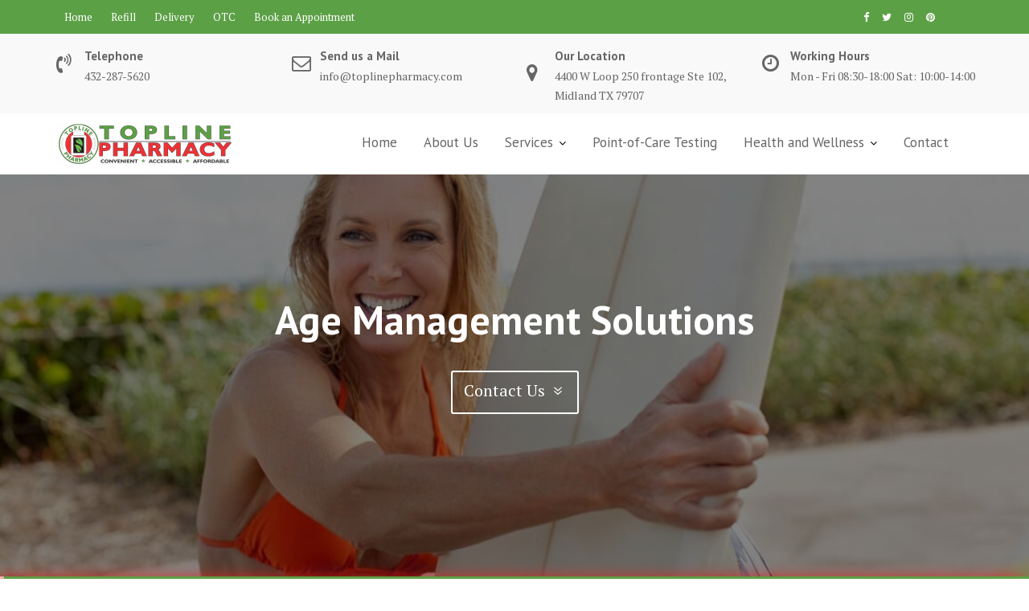

--- FILE ---
content_type: text/css
request_url: https://toplinepharmacy.com/core/modules/95964ee5a2/styles/style-dbp.min.css
body_size: 39923
content:
.et_divi_builder #et_builder_outer_content .dsm_flipbox_child.et_pb_module.et_pb_section_parallax,.et_divi_builder #et_builder_outer_content .et-db #et-boc .dsm_flipbox_child.et_pb_module,.et_divi_builder #et_builder_outer_content .et-db #et-boc .et-l #et-fb-app .dsm_flipbox_child.et_pb_module{position:absolute!important;height:100%}.et_divi_builder #et_builder_outer_content .ios .dsm_flipbox,.et_divi_builder #et_builder_outer_content .safari .dsm_flipbox{-webkit-transform:translateZ(0)}.et_divi_builder #et_builder_outer_content .dsm_flipbox_child .et_pb_button[data-icon]:not([data-icon=""]):after{content:attr(data-icon)}.et_divi_builder #et_builder_outer_content .et_pb_text_align_left{text-align:left}.et_divi_builder #et_builder_outer_content .et_pb_text_align_center{text-align:center}.et_divi_builder #et_builder_outer_content .et_pb_text_align_right{text-align:right}.et_divi_builder #et_builder_outer_content .et_pb_text_align_justified{text-align:justify}.et_divi_builder #et_builder_outer_content .dsm-flipbox{height:200px;position:relative;-webkit-perspective:1000px;perspective:1000px}.et_divi_builder #et_builder_outer_content .dsm_flipbox_child.et_pb_module{margin-bottom:0!important}.et_divi_builder #et_builder_outer_content .dsm-flipbox-3d .dsm_flipbox_child .et_pb_module_inner{-webkit-transform:translateZ(90px) scale(.91);transform:translateZ(90px) scale(.91)}.et_divi_builder #et_builder_outer_content .dsm-flipbox.dsm-flipbox-3d .dsm_flipbox_child{overflow:initial}.et_divi_builder #et_builder_outer_content .dsm-flipbox.dsm-flipbox-3d{-webkit-transform-style:preserve-3d;transform-style:preserve-3d}.et_divi_builder #et_builder_outer_content .et-db #et-boc .dsm-flipbox-3d .dsm_flipbox_child>div{-webkit-transform:translateZ(90px) scale(.91);transform:translateZ(90px) scale(.91)}.et_divi_builder #et_builder_outer_content .dsm_flipbox_child,.et_divi_builder #et_builder_outer_content .dsm_flipbox_child .et_pb_module_inner,.et_divi_builder #et_builder_outer_content .et-db #et-boc .dsm_flipbox_child>div{width:100%;-webkit-backface-visibility:hidden;backface-visibility:hidden}.et_divi_builder #et_builder_outer_content .dsm_flipbox_child{display:-ms-flexbox;display:flex;-ms-flex-align:center;align-items:center;text-align:center;position:absolute!important;height:100%;-webkit-transition:transform .6s ease-in-out;-o-transition:transform .6s ease-in-out;-webkit-transition:-webkit-transform .6s ease-in-out;transition:-webkit-transform .6s ease-in-out;transition:transform .6s ease-in-out;transition:transform .6s ease-in-out,-webkit-transform .6s ease-in-out;border-style:solid;-webkit-transform-style:preserve-3d;transform-style:preserve-3d}.et_divi_builder #et_builder_outer_content .dsm_flipbox_child .et_pb_button{text-shadow:none;text-decoration:none;display:inline-block;margin-top:20px}.et_divi_builder #et_builder_outer_content .dsm_flipbox_child.et_hover_enabled{-webkit-transition:transform .6s ease-in-out;-o-transition:transform .6s ease-in-out;-webkit-transition:-webkit-transform .6s ease-in-out;transition:-webkit-transform .6s ease-in-out;transition:transform .6s ease-in-out;transition:transform .6s ease-in-out,-webkit-transform .6s ease-in-out}.et_divi_builder #et_builder_outer_content .dsm-flipbox-fade .dsm_flipbox_child{-webkit-transition:opacity .6s ease-in-out;-o-transition:opacity .6s ease-in-out;transition:opacity .6s ease-in-out}.et_divi_builder #et_builder_outer_content .dsm_flipbox .dsm_flipbox_click.dsm-flipbox-fade .dsm_flipbox_child:first-child,.et_divi_builder #et_builder_outer_content .dsm_flipbox .dsm_flipbox_clicked.dsm-flipbox-fade .dsm_flipbox_child:nth-child(2),.et_divi_builder #et_builder_outer_content .dsm_flipbox .dsm_flipbox_hover.dsm-flipbox-fade .dsm_flipbox_child:first-child,.et_divi_builder #et_builder_outer_content .dsm_flipbox:hover .dsm_flipbox_hover.dsm-flipbox-fade .dsm_flipbox_child:nth-child(2){opacity:1}.et_divi_builder #et_builder_outer_content .dsm_flipbox .dsm_flipbox_click.dsm-flipbox-fade .dsm_flipbox_child:nth-child(2),.et_divi_builder #et_builder_outer_content .dsm_flipbox .dsm_flipbox_clicked.dsm-flipbox-fade .dsm_flipbox_child:first-child,.et_divi_builder #et_builder_outer_content .dsm_flipbox .dsm_flipbox_hover.dsm-flipbox-fade .dsm_flipbox_child:nth-child(2),.et_divi_builder #et_builder_outer_content .dsm_flipbox:hover .dsm_flipbox_hover.dsm-flipbox-fade .dsm_flipbox_child:first-child{opacity:0}.et_divi_builder #et_builder_outer_content .dsm-subtitle{display:block}.et_divi_builder #et_builder_outer_content .dsm-flipbox-zoom-in .dsm_flipbox_child{-webkit-transition:all .6s ease-in-out;-o-transition:all .6s ease-in-out;transition:all .6s ease-in-out}.et_divi_builder #et_builder_outer_content .dsm_flipbox .dsm_flipbox_click.dsm-flipbox-zoom-in .dsm_flipbox_child:nth-child(2),.et_divi_builder #et_builder_outer_content .dsm_flipbox .dsm_flipbox_hover.dsm-flipbox-zoom-in .dsm_flipbox_child:nth-child(2){opacity:0;-webkit-transform:scale(.8);transform:scale(.8)}.et_divi_builder #et_builder_outer_content .dsm_flipbox .dsm_flipbox_clicked.dsm-flipbox-zoom-in .dsm_flipbox_child:nth-child(2),.et_divi_builder #et_builder_outer_content .dsm_flipbox:hover .dsm_flipbox_hover.dsm-flipbox-zoom-in .dsm_flipbox_child:nth-child(2){opacity:1;-webkit-transform:scale(1);transform:scale(1)}.et_divi_builder #et_builder_outer_content .dsm_flipbox .dsm-flipbox-zoom .dsm_flipbox_child{-webkit-transition:all .6s ease-in-out;-o-transition:all .6s ease-in-out;transition:all .6s ease-in-out}.et_divi_builder #et_builder_outer_content .dsm_flipbox .dsm_flipbox_click.dsm-flipbox-zoom-out .dsm_flipbox_child:first-child,.et_divi_builder #et_builder_outer_content .dsm_flipbox .dsm_flipbox_hover.dsm-flipbox-zoom-out .dsm_flipbox_child:first-child{opacity:1;-webkit-transform:scale(1);transform:scale(1);z-index:1}.et_divi_builder #et_builder_outer_content .dsm_flipbox .dsm_flipbox_click.dsm-flipbox-zoom-out .dsm_flipbox_child:nth-child(2),.et_divi_builder #et_builder_outer_content .dsm_flipbox .dsm_flipbox_clicked.dsm-flipbox-zoom-out .dsm_flipbox_child:first-child,.et_divi_builder #et_builder_outer_content .dsm_flipbox .dsm_flipbox_hover.dsm-flipbox-zoom-out .dsm_flipbox_child:nth-child(2),.et_divi_builder #et_builder_outer_content .dsm_flipbox:hover .dsm_flipbox_hover.dsm-flipbox-zoom-out .dsm_flipbox_child:first-child{opacity:0;-webkit-transform:scale(.8);transform:scale(.8)}.et_divi_builder #et_builder_outer_content .dsm_flipbox .dsm_flipbox_clicked.dsm-flipbox-zoom-out .dsm_flipbox_child:nth-child(2),.et_divi_builder #et_builder_outer_content .dsm_flipbox:hover .dsm_flipbox_hover.dsm-flipbox-zoom-out .dsm_flipbox_child:nth-child(2){opacity:1;-webkit-transform:scale(1);transform:scale(1);z-index:1}.et_divi_builder #et_builder_outer_content .dsm_flipbox .dsm_flipbox_clicked.dsm-flipbox-zoom-out-up .dsm_flipbox_child:first-child,.et_divi_builder #et_builder_outer_content .dsm_flipbox:hover .dsm_flipbox_hover.dsm-flipbox-zoom-out-up .dsm_flipbox_child:first-child{-webkit-animation:dsm-animation-zoom-out-up .6s linear;animation:dsm-animation-zoom-out-up .6s linear;-webkit-animation-iteration-count:1;animation-iteration-count:1;-webkit-animation-fill-mode:forwards;animation-fill-mode:forwards}.et_divi_builder #et_builder_outer_content .dsm_flipbox .dsm_flipbox_click.dsm-flipbox-zoom-out-up .dsm_flipbox_child:nth-child(2),.et_divi_builder #et_builder_outer_content .dsm_flipbox .dsm_flipbox_hover.dsm-flipbox-zoom-out-up .dsm_flipbox_child:nth-child(2){opacity:0;-webkit-transform:scale(.8);transform:scale(.8)}.et_divi_builder #et_builder_outer_content .dsm_flipbox .dsm_flipbox_clicked.dsm-flipbox-zoom-out-up .dsm_flipbox_child:nth-child(2),.et_divi_builder #et_builder_outer_content .dsm_flipbox:hover .dsm_flipbox_hover.dsm-flipbox-zoom-out-up .dsm_flipbox_child:nth-child(2){opacity:1;-webkit-transform:scale(1);transform:scale(1)}@-webkit-keyframes dsm-animation-zoom-out-up{50%{-webkit-transform:scale(.8) translateY(0);transform:scale(.8) translateY(0);opacity:.5}to{-webkit-transform:scale(.8) translateY(-150%);transform:scale(.8) translateY(-150%);opacity:0}}@keyframes dsm-animation-zoom-out-up{50%{-webkit-transform:scale(.8) translateY(0);transform:scale(.8) translateY(0);opacity:.5}to{-webkit-transform:scale(.8) translateY(-150%);transform:scale(.8) translateY(-150%);opacity:0}}.et_divi_builder #et_builder_outer_content .dsm_flipbox .dsm_flipbox_clicked.dsm-flipbox-zoom-out-down .dsm_flipbox_child:first-child,.et_divi_builder #et_builder_outer_content .dsm_flipbox:hover .dsm_flipbox_hover.dsm-flipbox-zoom-out-down .dsm_flipbox_child:first-child{-webkit-animation:dsm-animation-zoom-out-down .6s linear;animation:dsm-animation-zoom-out-down .6s linear;-webkit-animation-iteration-count:1;animation-iteration-count:1;-webkit-animation-fill-mode:forwards;animation-fill-mode:forwards}.et_divi_builder #et_builder_outer_content .dsm_flipbox .dsm_flipbox_click.dsm-flipbox-zoom-out-down .dsm_flipbox_child:nth-child(2),.et_divi_builder #et_builder_outer_content .dsm_flipbox .dsm_flipbox_hover.dsm-flipbox-zoom-out-down .dsm_flipbox_child:nth-child(2){opacity:0;-webkit-transform:scale(.8);transform:scale(.8)}.et_divi_builder #et_builder_outer_content .dsm_flipbox .dsm_flipbox_clicked.dsm-flipbox-zoom-out-down .dsm_flipbox_child:nth-child(2),.et_divi_builder #et_builder_outer_content .dsm_flipbox:hover .dsm_flipbox_hover.dsm-flipbox-zoom-out-down .dsm_flipbox_child:nth-child(2){opacity:1;-webkit-transform:scale(1);transform:scale(1)}@-webkit-keyframes dsm-animation-zoom-out-down{50%{-webkit-transform:scale(.8) translateY(0);transform:scale(.8) translateY(0);opacity:.5}to{-webkit-transform:scale(.8) translateY(150%);transform:scale(.8) translateY(150%);opacity:0}}@keyframes dsm-animation-zoom-out-down{50%{-webkit-transform:scale(.8) translateY(0);transform:scale(.8) translateY(0);opacity:.5}to{-webkit-transform:scale(.8) translateY(150%);transform:scale(.8) translateY(150%);opacity:0}}.et_divi_builder #et_builder_outer_content .dsm_flipbox .dsm_flipbox_clicked.dsm-flipbox-zoom-out-right .dsm_flipbox_child:first-child,.et_divi_builder #et_builder_outer_content .dsm_flipbox:hover .dsm_flipbox_hover.dsm-flipbox-zoom-out-right .dsm_flipbox_child:first-child{-webkit-animation:dsm-animation-zoom-out-right .6s linear;animation:dsm-animation-zoom-out-right .6s linear;-webkit-animation-iteration-count:1;animation-iteration-count:1;-webkit-animation-fill-mode:forwards;animation-fill-mode:forwards}.et_divi_builder #et_builder_outer_content .dsm_flipbox .dsm_flipbox_click.dsm-flipbox-zoom-out-right .dsm_flipbox_child:nth-child(2),.et_divi_builder #et_builder_outer_content .dsm_flipbox .dsm_flipbox_hover.dsm-flipbox-zoom-out-right .dsm_flipbox_child:nth-child(2){opacity:0;-webkit-transform:scale(.8);transform:scale(.8)}.et_divi_builder #et_builder_outer_content .dsm_flipbox:hover .dsm_flipbox_clicked.dsm-flipbox-zoom-out-right .dsm_flipbox_child:nth-child(2),.et_divi_builder #et_builder_outer_content .dsm_flipbox:hover .dsm_flipbox_hover.dsm-flipbox-zoom-out-right .dsm_flipbox_child:nth-child(2){opacity:1;-webkit-transform:scale(1);transform:scale(1)}@-webkit-keyframes dsm-animation-zoom-out-right{50%{-webkit-transform:scale(.8) translateX(0);transform:scale(.8) translateX(0);opacity:.5}to{-webkit-transform:scale(.8) translateX(150%);transform:scale(.8) translateX(150%);opacity:0}}@keyframes dsm-animation-zoom-out-right{50%{-webkit-transform:scale(.8) translateX(0);transform:scale(.8) translateX(0);opacity:.5}to{-webkit-transform:scale(.8) translateX(150%);transform:scale(.8) translateX(150%);opacity:0}}.et_divi_builder #et_builder_outer_content .dsm_flipbox .dsm_flipbox_clicked.dsm-flipbox-zoom-out-left .dsm_flipbox_child:first-child,.et_divi_builder #et_builder_outer_content .dsm_flipbox:hover .dsm_flipbox_hover.dsm-flipbox-zoom-out-left .dsm_flipbox_child:first-child{-webkit-animation:dsm-animation-zoom-out-left .6s linear;animation:dsm-animation-zoom-out-left .6s linear;-webkit-animation-iteration-count:1;animation-iteration-count:1;-webkit-animation-fill-mode:forwards;animation-fill-mode:forwards}.et_divi_builder #et_builder_outer_content .dsm_flipbox .dsm_flipbox_click.dsm-flipbox-zoom-out-left .dsm_flipbox_child:nth-child(2),.et_divi_builder #et_builder_outer_content .dsm_flipbox .dsm_flipbox_hover.dsm-flipbox-zoom-out-left .dsm_flipbox_child:nth-child(2){opacity:0;-webkit-transform:scale(.8);transform:scale(.8)}.et_divi_builder #et_builder_outer_content .dsm_flipbox .dsm_flipbox_clicked.dsm-flipbox-zoom-out-left .dsm_flipbox_child:nth-child(2),.et_divi_builder #et_builder_outer_content .dsm_flipbox:hover .dsm_flipbox_hover.dsm-flipbox-zoom-out-left .dsm_flipbox_child:nth-child(2){opacity:1;-webkit-transform:scale(1);transform:scale(1)}@-webkit-keyframes dsm-animation-zoom-out-left{50%{-webkit-transform:scale(.8) translateX(0);transform:scale(.8) translateX(0);opacity:.5}to{-webkit-transform:scale(.8) translateX(-150%);transform:scale(.8) translateX(-150%);opacity:0}}@keyframes dsm-animation-zoom-out-left{50%{-webkit-transform:scale(.8) translateX(0);transform:scale(.8) translateX(0);opacity:.5}to{-webkit-transform:scale(.8) translateX(-150%);transform:scale(.8) translateX(-150%);opacity:0}}.et_divi_builder #et_builder_outer_content .dsm_flipbox [class*=" dsm-flipbox-slide-"],.et_divi_builder #et_builder_outer_content .dsm_flipbox [class^=dsm-flipbox-slide-]{overflow:hidden}.et_divi_builder #et_builder_outer_content .dsm_flipbox:hover [class*=" dsm-flipbox-slide-"].dsm_flipbox_hover .dsm_flipbox_child:nth-child(2),.et_divi_builder #et_builder_outer_content .dsm_flipbox:hover [class^=dsm-flipbox-slide-].dsm_flipbox_hover .dsm_flipbox_child:nth-child(2),.et_divi_builder #et_builder_outer_content .dsm_flipbox [class*=" dsm-flipbox-slide-"].dsm_flipbox_clicked .dsm_flipbox_child:nth-child(2),.et_divi_builder #et_builder_outer_content .dsm_flipbox [class^=dsm-flipbox-slide-].dsm_flipbox_clicked .dsm_flipbox_child:nth-child(2){-webkit-transform:translate(0);transform:translate(0)}.et_divi_builder #et_builder_outer_content .dsm_flipbox .dsm_flipbox_click.dsm-flipbox-slide-up .dsm_flipbox_child:nth-child(2),.et_divi_builder #et_builder_outer_content .dsm_flipbox .dsm_flipbox_hover.dsm-flipbox-slide-up .dsm_flipbox_child:nth-child(2){-webkit-transform:translateY(100%);transform:translateY(100%)}.et_divi_builder #et_builder_outer_content .dsm_flipbox .dsm_flipbox_click.dsm-flipbox-slide-down .dsm_flipbox_child:nth-child(2),.et_divi_builder #et_builder_outer_content .dsm_flipbox .dsm_flipbox_hover.dsm-flipbox-slide-down .dsm_flipbox_child:nth-child(2){-webkit-transform:translateY(-100%);transform:translateY(-100%)}.et_divi_builder #et_builder_outer_content .dsm_flipbox .dsm_flipbox_click.dsm-flipbox-slide-left .dsm_flipbox_child:nth-child(2),.et_divi_builder #et_builder_outer_content .dsm_flipbox .dsm_flipbox_hover.dsm-flipbox-slide-left .dsm_flipbox_child:nth-child(2){-webkit-transform:translateX(100%);transform:translateX(100%)}.et_divi_builder #et_builder_outer_content .dsm_flipbox .dsm_flipbox_click.dsm-flipbox-slide-right .dsm_flipbox_child:nth-child(2),.et_divi_builder #et_builder_outer_content .dsm_flipbox .dsm_flipbox_hover.dsm-flipbox-slide-right .dsm_flipbox_child:nth-child(2){-webkit-transform:translateX(-100%);transform:translateX(-100%)}.et_divi_builder #et_builder_outer_content .dsm_flipbox_child .dsm_flipbox_child_image_wrap{display:block;margin:auto}.et_divi_builder #et_builder_outer_content .dsm_flipbox_child_image{display:inline-block;max-width:100%;margin-bottom:30px;line-height:0}.et_divi_builder #et_builder_outer_content .dsm_flipbox_icon_position_left .dsm_flipbox_child_image,.et_divi_builder #et_builder_outer_content .dsm_flipbox_icon_position_right .dsm_flipbox_child_image{display:table-cell;width:32px;line-height:0}.et_divi_builder #et_builder_outer_content .dsm_flipbox_icon_position_left .dsm_flipbox_wrapper{padding-left:15px}.et_divi_builder #et_builder_outer_content .dsm_flipbox_icon_position_left .dsm_flipbox_wrapper,.et_divi_builder #et_builder_outer_content .dsm_flipbox_icon_position_right .dsm_flipbox_wrapper{display:table-cell;vertical-align:top}.et_divi_builder #et_builder_outer_content .dsm_flipbox .dsm_flipbox_click.dsm-flipbox-effect-right .dsm_flipbox_child:first-child,.et_divi_builder #et_builder_outer_content .dsm_flipbox .dsm_flipbox_hover.dsm-flipbox-effect-right .dsm_flipbox_child:first-child{z-index:1;-webkit-transform:rotateX(0deg) rotateY(0deg);transform:rotateX(0deg) rotateY(0deg)}.et_divi_builder #et_builder_outer_content .dsm_flipbox .dsm_flipbox_clicked.dsm-flipbox-effect-right .dsm_flipbox_child:first-child,.et_divi_builder #et_builder_outer_content .dsm_flipbox:hover .dsm_flipbox_hover.dsm-flipbox-effect-right .dsm_flipbox_child:first-child{-webkit-transform:rotateX(0deg) rotateY(180deg);transform:rotateX(0deg) rotateY(180deg)}.et_divi_builder #et_builder_outer_content .dsm_flipbox .dsm_flipbox_click.dsm-flipbox-effect-right .dsm_flipbox_child:nth-child(2),.et_divi_builder #et_builder_outer_content .dsm_flipbox .dsm_flipbox_hover.dsm-flipbox-effect-right .dsm_flipbox_child:nth-child(2){-webkit-transform:rotateX(0deg) rotateY(-180deg);transform:rotateX(0deg) rotateY(-180deg)}.et_divi_builder #et_builder_outer_content .dsm_flipbox .dsm_flipbox_clicked.dsm-flipbox-effect-right .dsm_flipbox_child:nth-child(2),.et_divi_builder #et_builder_outer_content .dsm_flipbox:hover .dsm_flipbox_hover.dsm-flipbox-effect-right .dsm_flipbox_child:nth-child(2){-webkit-transform:rotateX(0deg) rotateY(0deg);transform:rotateX(0deg) rotateY(0deg)}.et_divi_builder #et_builder_outer_content .dsm_flipbox .dsm_flipbox_click.dsm-flipbox-effect-left .dsm_flipbox_child:first-child,.et_divi_builder #et_builder_outer_content .dsm_flipbox .dsm_flipbox_hover.dsm-flipbox-effect-left .dsm_flipbox_child:first-child{z-index:1;-webkit-transform:rotateX(0deg) rotateY(0deg);transform:rotateX(0deg) rotateY(0deg)}.et_divi_builder #et_builder_outer_content .dsm_flipbox .dsm_flipbox_clicked.dsm-flipbox-effect-left .dsm_flipbox_child:first-child,.et_divi_builder #et_builder_outer_content .dsm_flipbox:hover .dsm_flipbox_hover.dsm-flipbox-effect-left .dsm_flipbox_child:first-child{-webkit-transform:rotateX(0deg) rotateY(-180deg);transform:rotateX(0deg) rotateY(-180deg)}.et_divi_builder #et_builder_outer_content .dsm_flipbox .dsm_flipbox_click.dsm-flipbox-effect-left .dsm_flipbox_child:nth-child(2),.et_divi_builder #et_builder_outer_content .dsm_flipbox .dsm_flipbox_hover.dsm-flipbox-effect-left .dsm_flipbox_child:nth-child(2){-webkit-transform:rotateX(0deg) rotateY(180deg);transform:rotateX(0deg) rotateY(180deg)}.et_divi_builder #et_builder_outer_content .dsm_flipbox .dsm_flipbox_clicked.dsm-flipbox-effect-left .dsm_flipbox_child:nth-child(2),.et_divi_builder #et_builder_outer_content .dsm_flipbox:hover .dsm_flipbox_hover.dsm-flipbox-effect-left .dsm_flipbox_child:nth-child(2){-webkit-transform:rotateX(0deg) rotateY(0deg);transform:rotateX(0deg) rotateY(0deg)}.et_divi_builder #et_builder_outer_content .dsm_flipbox .dsm_flipbox_click.dsm-flipbox-effect-up .dsm_flipbox_child:first-child,.et_divi_builder #et_builder_outer_content .dsm_flipbox .dsm_flipbox_hover.dsm-flipbox-effect-up .dsm_flipbox_child:first-child{z-index:1;-webkit-transform:rotateX(0deg) rotateY(0deg);transform:rotateX(0deg) rotateY(0deg)}.et_divi_builder #et_builder_outer_content .dsm_flipbox .dsm_flipbox_clicked.dsm-flipbox-effect-up .dsm_flipbox_child:first-child,.et_divi_builder #et_builder_outer_content .dsm_flipbox:hover .dsm_flipbox_hover.dsm-flipbox-effect-up .dsm_flipbox_child:first-child{-webkit-transform:rotateX(180deg) rotateY(0);transform:rotateX(180deg) rotateY(0)}.et_divi_builder #et_builder_outer_content .dsm_flipbox .dsm_flipbox_click.dsm-flipbox-effect-up .dsm_flipbox_child:nth-child(2),.et_divi_builder #et_builder_outer_content .dsm_flipbox .dsm_flipbox_hover.dsm-flipbox-effect-up .dsm_flipbox_child:nth-child(2){-webkit-transform:rotateX(-180deg) rotateY(0);transform:rotateX(-180deg) rotateY(0)}.et_divi_builder #et_builder_outer_content .dsm_flipbox .dsm_flipbox_clicked.dsm-flipbox-effect-up .dsm_flipbox_child:nth-child(2),.et_divi_builder #et_builder_outer_content .dsm_flipbox:hover .dsm_flipbox_hover.dsm-flipbox-effect-up .dsm_flipbox_child:nth-child(2){-webkit-transform:rotateX(0deg) rotateY(0deg);transform:rotateX(0deg) rotateY(0deg)}.et_divi_builder #et_builder_outer_content .dsm_flipbox .dsm_flipbox_click.dsm-flipbox-effect-down .dsm_flipbox_child:first-child,.et_divi_builder #et_builder_outer_content .dsm_flipbox .dsm_flipbox_hover.dsm-flipbox-effect-down .dsm_flipbox_child:first-child{z-index:1;-webkit-transform:rotateX(0deg) rotateY(0deg);transform:rotateX(0deg) rotateY(0deg)}.et_divi_builder #et_builder_outer_content .dsm_flipbox .dsm_flipbox_clicked.dsm-flipbox-effect-down .dsm_flipbox_child:first-child,.et_divi_builder #et_builder_outer_content .dsm_flipbox:hover .dsm_flipbox_hover.dsm-flipbox-effect-down .dsm_flipbox_child:first-child{-webkit-transform:rotateX(-180deg) rotateY(0);transform:rotateX(-180deg) rotateY(0)}.et_divi_builder #et_builder_outer_content .dsm_flipbox .dsm_flipbox_click.dsm-flipbox-effect-down .dsm_flipbox_child:nth-child(2),.et_divi_builder #et_builder_outer_content .dsm_flipbox .dsm_flipbox_hover.dsm-flipbox-effect-down .dsm_flipbox_child:nth-child(2){-webkit-transform:rotateX(180deg) rotateY(0);transform:rotateX(180deg) rotateY(0)}.et_divi_builder #et_builder_outer_content .dsm_flipbox .dsm_flipbox_clicked.dsm-flipbox-effect-down .dsm_flipbox_child:nth-child(2),.et_divi_builder #et_builder_outer_content .dsm_flipbox:hover .dsm_flipbox_hover.dsm-flipbox-effect-down .dsm_flipbox_child:nth-child(2){-webkit-transform:rotateX(0deg) rotateY(0deg);transform:rotateX(0deg) rotateY(0deg)}.et_divi_builder #et_builder_outer_content .dsm_perspective_image{display:block;margin-right:auto;margin-left:auto;line-height:0;-webkit-transform:translateZ(0)}.et_divi_builder #et_builder_outer_content .dsm_perspective_image .dsm-perspective-image-wrapper{-webkit-transform:perspective(1000px);transform:perspective(1000px)}.et_divi_builder #et_builder_outer_content .dsm_perspective_image .et_pb_image_wrap{display:inline-block;position:relative;max-width:100%}.et_divi_builder #et_builder_outer_content .dsm_perspective_image .et_overlay{border-width:0}.et_divi_builder #et_builder_outer_content .dsm-perspective-image-icon-empty.et_overlay:before{display:none}.et_divi_builder #et_builder_outer_content .dsm_perspective_image .dsm-perspective-image-overlay-off .et_overlay{opacity:1;z-index:3}.et_divi_builder #et_builder_outer_content .dsm_perspective_image:hover .dsm-perspective-image-overlay-off .et_overlay{opacity:0}.et_divi_builder #et_builder_outer_content .dsm_perspective_image img{position:relative}.et_divi_builder #et_builder_outer_content .dsm-lightbox-custom{max-width:100%!important}.et_divi_builder #et_builder_outer_content .dsm-lightbox-custom.mfp-iframe-holder .mfp-close,.et_divi_builder #et_builder_outer_content .dsm-lightbox-custom.mfp-image-holder .mfp-close{color:hsla(0,0%,100%,.2);opacity:1;-webkit-transition:all .4s ease-in-out;-o-transition:all .4s ease-in-out;transition:all .4s ease-in-out}.et_divi_builder #et_builder_outer_content .dsm_text_divider .dsm-text-divider-wrapper{display:-ms-flexbox;display:flex;-ms-flex-align:center;align-items:center;position:relative;margin:0 auto}.et_divi_builder #et_builder_outer_content .dsm-text-divider-after,.et_divi_builder #et_builder_outer_content .dsm-text-divider-before{font-size:0;line-height:0;-ms-flex-positive:1;flex-grow:1;border-top-width:1px;border-top-style:solid;border-top-color:#7ebec5}.et_divi_builder #et_builder_outer_content .dsm-text-divider-header{padding-bottom:0;-ms-flex-negative:1;flex-shrink:1;margin:0 10px}.et_divi_builder #et_builder_outer_content .dsm-text-divider-align-left .dsm-text-divider-before,.et_divi_builder #et_builder_outer_content .dsm-text-divider-align-right .dsm-text-divider-after{display:none}.et_divi_builder #et_builder_outer_content .dsm_icon_divider .dsm-icon-divider-wrapper{display:-ms-flexbox;display:flex;-ms-flex-align:center;align-items:center;position:relative;margin:0 auto}.et_divi_builder #et_builder_outer_content .dsm-icon-divider-image{display:inline-block;max-width:50%;line-height:0}.et_divi_builder #et_builder_outer_content .dsm-icon-divider-image-wrap{display:block;margin:auto;border-style:solid}.et_divi_builder #et_builder_outer_content .dsm-icon-divider-after,.et_divi_builder #et_builder_outer_content .dsm-icon-divider-before{font-size:0;line-height:0;-ms-flex-positive:1;flex-grow:1;border-top-width:1px;border-top-style:solid;border-top-color:#7ebec5}.et_divi_builder #et_builder_outer_content .dsm-divider{padding-bottom:0;-ms-flex-negative:1;flex-shrink:1;margin:0 10px}.et_divi_builder #et_builder_outer_content .dsm-icon-divider-align-left .dsm-icon-divider-before,.et_divi_builder #et_builder_outer_content .dsm-icon-divider-align-right .dsm-icon-divider-after{display:none}.et_divi_builder #et_builder_outer_content .dsm-gradient-text{-webkit-background-clip:text;-webkit-text-fill-color:transparent}.et_divi_builder #et_builder_outer_content .dsm-video-popup-wrap .mfp-iframe-holder .mfp-close{top:-60px}.et_divi_builder #et_builder_outer_content .dsm_button .et_pb_button_two{margin-left:20px}.et_divi_builder #et_builder_outer_content .dsm_button .dsm-button-seperator .et_pb_button_two{margin-left:0}.et_divi_builder #et_builder_outer_content .et_pb_button_module_wrappers>a{display:inline-block}.et_divi_builder #et_builder_outer_content .dsm-hidden{display:none}.et_divi_builder #et_builder_outer_content .dsm-tooltip{display:-ms-inline-flexbox;display:inline-flex}.et_divi_builder #et_builder_outer_content div[data-dsm-tooltip]{overflow:visible}.et_divi_builder #et_builder_outer_content [data-dsm-tooltip]{position:relative;cursor:pointer}.et_divi_builder #et_builder_outer_content [data-dsm-tooltip]:after{font-family:inherit;font-weight:400;font-style:normal;text-shadow:none;font-size:12px;background:hsla(0,0%,7%,.9);border-radius:.25rem;color:#fff;content:attr(data-dsm-tooltip);text-align:center;white-space:nowrap;line-height:1.7em}.et_divi_builder #et_builder_outer_content [data-dsm-tooltip]:after,.et_divi_builder #et_builder_outer_content [data-dsm-tooltip]:before{filter:alpha(opacity=0);-ms-filter:"progid:DXImageTransform.Microsoft.Alpha(Opacity=0)";-moz-opacity:0;-khtml-opacity:0;opacity:0;pointer-events:none;-webkit-transition:all .18s ease-out .18s;-o-transition:all .18s ease-out .18s;transition:all .18s ease-out .18s;position:absolute;z-index:12}.et_divi_builder #et_builder_outer_content [data-dsm-tooltip]:before{background:transparent;border:6px solid transparent;content:""}.et_divi_builder #et_builder_outer_content [data-dsm-tooltip]:hover:after,.et_divi_builder #et_builder_outer_content [data-dsm-tooltip]:hover:before,.et_divi_builder #et_builder_outer_content [data-dsm-tooltip][data-dsm-tooltip-visible]:after,.et_divi_builder #et_builder_outer_content [data-dsm-tooltip][data-dsm-tooltip-visible]:before{filter:alpha(opacity=100);-ms-filter:"progid:DXImageTransform.Microsoft.Alpha(Opacity=100)";-moz-opacity:1;-khtml-opacity:1;opacity:1;pointer-events:auto}.et_divi_builder #et_builder_outer_content [data-dsm-tooltip].font-awesome:after{font-family:FontAwesome}.et_divi_builder #et_builder_outer_content [data-dsm-tooltip][data-dsm-tooltip-break]:after{white-space:pre}.et_divi_builder #et_builder_outer_content [data-dsm-tooltip][data-dsm-tooltip-blunt]:after,.et_divi_builder #et_builder_outer_content [data-dsm-tooltip][data-dsm-tooltip-blunt]:before{-webkit-transition:none;-o-transition:none;transition:none}.et_divi_builder #et_builder_outer_content [data-dsm-tooltip][data-dsm-tooltip-placement=top]:after{bottom:100%;left:50%;margin-bottom:12px;-webkit-transform:translate(-50%);transform:translate(-50%)}.et_divi_builder #et_builder_outer_content [data-dsm-tooltip][data-dsm-tooltip-placement=top]:before{bottom:100%;left:50%;border-top-color:hsla(0,0%,7%,.9);-webkit-transform:translate(-50%);transform:translate(-50%)}.et_divi_builder #et_builder_outer_content [data-dsm-tooltip][data-dsm-tooltip-placement=top].dsm-tooltip-fade-in-direction:after,.et_divi_builder #et_builder_outer_content [data-dsm-tooltip][data-dsm-tooltip-placement=top].dsm-tooltip-fade-in-direction:before{-webkit-transform:translate(-50%,20px);transform:translate(-50%,20px)}.et_divi_builder #et_builder_outer_content [data-dsm-tooltip][data-dsm-tooltip-placement=top]:hover:after,.et_divi_builder #et_builder_outer_content [data-dsm-tooltip][data-dsm-tooltip-placement=top]:hover:before,.et_divi_builder #et_builder_outer_content [data-dsm-tooltip][data-dsm-tooltip-placement=top][data-dsm-tooltip-visible]:after,.et_divi_builder #et_builder_outer_content [data-dsm-tooltip][data-dsm-tooltip-placement=top][data-dsm-tooltip-visible]:before{-webkit-transform:translate(-50%);transform:translate(-50%)}.et_divi_builder #et_builder_outer_content [data-dsm-tooltip][data-dsm-tooltip-placement=top-left]:after{bottom:100%;left:0;margin-bottom:11px;-webkit-transform:translateY(10px);transform:translateY(10px);-webkit-transform-origin:top;transform-origin:top}.et_divi_builder #et_builder_outer_content [data-dsm-tooltip][data-dsm-tooltip-placement=top-left]:before{bottom:100%;left:5px;margin-bottom:5px;-webkit-transform:translateY(10px);transform:translateY(10px);-webkit-transform-origin:top;transform-origin:top}.et_divi_builder #et_builder_outer_content [data-dsm-tooltip][data-dsm-tooltip-placement=top-left]:hover:after,.et_divi_builder #et_builder_outer_content [data-dsm-tooltip][data-dsm-tooltip-placement=top-left]:hover:before,.et_divi_builder #et_builder_outer_content [data-dsm-tooltip][data-dsm-tooltip-placement=top-left][data-dsm-tooltip-visible]:after,.et_divi_builder #et_builder_outer_content [data-dsm-tooltip][data-dsm-tooltip-placement=top-left][data-dsm-tooltip-visible]:before{-webkit-transform:translate(0);transform:translate(0)}.et_divi_builder #et_builder_outer_content [data-dsm-tooltip][data-dsm-tooltip-placement=top-right]:after{bottom:100%;right:0;margin-bottom:11px;-webkit-transform:translateY(10px);transform:translateY(10px);-webkit-transform-origin:top;transform-origin:top}.et_divi_builder #et_builder_outer_content [data-dsm-tooltip][data-dsm-tooltip-placement=top-right]:before{bottom:100%;right:5px;margin-bottom:5px;-webkit-transform:translateY(10px);transform:translateY(10px);-webkit-transform-origin:top;transform-origin:top}.et_divi_builder #et_builder_outer_content [data-dsm-tooltip][data-dsm-tooltip-placement=top-right]:hover:after,.et_divi_builder #et_builder_outer_content [data-dsm-tooltip][data-dsm-tooltip-placement=top-right]:hover:before,.et_divi_builder #et_builder_outer_content [data-dsm-tooltip][data-dsm-tooltip-placement=top-right][data-dsm-tooltip-visible]:after,.et_divi_builder #et_builder_outer_content [data-dsm-tooltip][data-dsm-tooltip-placement=top-right][data-dsm-tooltip-visible]:before{-webkit-transform:translate(0);transform:translate(0)}.et_divi_builder #et_builder_outer_content [data-dsm-tooltip][data-dsm-tooltip-placement=bottom]:after{left:50%;margin-top:12px;top:100%;-webkit-transform:translate(-50%);transform:translate(-50%)}.et_divi_builder #et_builder_outer_content [data-dsm-tooltip][data-dsm-tooltip-placement=bottom]:before{border-bottom-color:hsla(0,0%,7%,.9);left:50%;top:100%;-webkit-transform:translate(-50%);transform:translate(-50%)}.et_divi_builder #et_builder_outer_content [data-dsm-tooltip][data-dsm-tooltip-placement=bottom].dsm-tooltip-fade-in-direction:after,.et_divi_builder #et_builder_outer_content [data-dsm-tooltip][data-dsm-tooltip-placement=bottom].dsm-tooltip-fade-in-direction:before{-webkit-transform:translate(-50%,-20px);transform:translate(-50%,-20px)}.et_divi_builder #et_builder_outer_content [data-dsm-tooltip][data-dsm-tooltip-placement=bottom]:hover:after,.et_divi_builder #et_builder_outer_content [data-dsm-tooltip][data-dsm-tooltip-placement=bottom]:hover:before,.et_divi_builder #et_builder_outer_content [data-dsm-tooltip][data-dsm-tooltip-placement=bottom][data-dsm-tooltip-visible]:after,.et_divi_builder #et_builder_outer_content [data-dsm-tooltip][data-dsm-tooltip-placement=bottom][data-dsm-tooltip-visible]:before{-webkit-transform:translate(-50%);transform:translate(-50%)}.et_divi_builder #et_builder_outer_content [data-dsm-tooltip][data-dsm-tooltip-placement=bottom-left]:after{left:0;margin-top:11px;top:100%;-webkit-transform:translateY(-10px);transform:translateY(-10px)}.et_divi_builder #et_builder_outer_content [data-dsm-tooltip][data-dsm-tooltip-placement=bottom-left]:before{background:no-repeat url("data:image/svg+xml;charset=utf-8,%3Csvg xmlns='http://www.w3.org/2000/svg' width='36' height='12'%3E%3Cpath fill='rgba(17, 17, 17, 0.9)' d='M33.342 12H1.338c6 0 11.627-12.002 16.002-12.002C21.715-.002 27.406 12 33.342 12z'/%3E%3C/svg%3E");background-size:100% auto;width:18px;height:6px;left:5px;margin-top:5px;top:100%;-webkit-transform:translateY(-10px);transform:translateY(-10px)}.et_divi_builder #et_builder_outer_content [data-dsm-tooltip][data-dsm-tooltip-placement=bottom-left]:hover:after,.et_divi_builder #et_builder_outer_content [data-dsm-tooltip][data-dsm-tooltip-placement=bottom-left]:hover:before,.et_divi_builder #et_builder_outer_content [data-dsm-tooltip][data-dsm-tooltip-placement=bottom-left][data-dsm-tooltip-visible]:after,.et_divi_builder #et_builder_outer_content [data-dsm-tooltip][data-dsm-tooltip-placement=bottom-left][data-dsm-tooltip-visible]:before{-webkit-transform:translate(0);transform:translate(0)}.et_divi_builder #et_builder_outer_content [data-dsm-tooltip][data-dsm-tooltip-placement=bottom-right]:after{right:0;margin-top:11px;top:100%;-webkit-transform:translateY(-10px);transform:translateY(-10px)}.et_divi_builder #et_builder_outer_content [data-dsm-tooltip][data-dsm-tooltip-placement=bottom-right]:before{background:no-repeat url("data:image/svg+xml;charset=utf-8,%3Csvg xmlns='http://www.w3.org/2000/svg' width='36' height='12'%3E%3Cpath fill='rgba(17, 17, 17, 0.9)' d='M33.342 12H1.338c6 0 11.627-12.002 16.002-12.002C21.715-.002 27.406 12 33.342 12z'/%3E%3C/svg%3E");background-size:100% auto;width:18px;height:6px;right:5px;margin-top:5px;top:100%;-webkit-transform:translateY(-10px);transform:translateY(-10px)}.et_divi_builder #et_builder_outer_content [data-dsm-tooltip][data-dsm-tooltip-placement=bottom-right]:hover:after,.et_divi_builder #et_builder_outer_content [data-dsm-tooltip][data-dsm-tooltip-placement=bottom-right]:hover:before,.et_divi_builder #et_builder_outer_content [data-dsm-tooltip][data-dsm-tooltip-placement=bottom-right][data-dsm-tooltip-visible]:after,.et_divi_builder #et_builder_outer_content [data-dsm-tooltip][data-dsm-tooltip-placement=bottom-right][data-dsm-tooltip-visible]:before{-webkit-transform:translate(0);transform:translate(0)}.et_divi_builder #et_builder_outer_content [data-dsm-tooltip][data-dsm-tooltip-placement=left]:after{margin-right:12px;right:100%;top:50%;-webkit-transform:translateY(-50%);transform:translateY(-50%)}.et_divi_builder #et_builder_outer_content [data-dsm-tooltip][data-dsm-tooltip-placement=left]:before{border-left-color:hsla(0,0%,7%,.9);right:100%;top:50%;-webkit-transform:translateY(-50%);transform:translateY(-50%)}.et_divi_builder #et_builder_outer_content [data-dsm-tooltip][data-dsm-tooltip-placement=left].dsm-tooltip-fade-in-direction:after,.et_divi_builder #et_builder_outer_content [data-dsm-tooltip][data-dsm-tooltip-placement=left].dsm-tooltip-fade-in-direction:before{-webkit-transform:translate(20px,-50%);transform:translate(20px,-50%)}.et_divi_builder #et_builder_outer_content [data-dsm-tooltip][data-dsm-tooltip-placement=left]:hover:after,.et_divi_builder #et_builder_outer_content [data-dsm-tooltip][data-dsm-tooltip-placement=left]:hover:before,.et_divi_builder #et_builder_outer_content [data-dsm-tooltip][data-dsm-tooltip-placement=left][data-dsm-tooltip-visible]:after,.et_divi_builder #et_builder_outer_content [data-dsm-tooltip][data-dsm-tooltip-placement=left][data-dsm-tooltip-visible]:before{-webkit-transform:translateY(-50%);transform:translateY(-50%)}.et_divi_builder #et_builder_outer_content [data-dsm-tooltip][data-dsm-tooltip-placement=right]:after{left:100%;margin-left:12px;top:50%;-webkit-transform:translateY(-50%);transform:translateY(-50%)}.et_divi_builder #et_builder_outer_content [data-dsm-tooltip][data-dsm-tooltip-placement=right]:before{border-right-color:hsla(0,0%,7%,.9);left:100%;top:50%;-webkit-transform:translateY(-50%);transform:translateY(-50%)}.et_divi_builder #et_builder_outer_content [data-dsm-tooltip][data-dsm-tooltip-placement=right].dsm-tooltip-fade-in-direction:after,.et_divi_builder #et_builder_outer_content [data-dsm-tooltip][data-dsm-tooltip-placement=right].dsm-tooltip-fade-in-direction:before{-webkit-transform:translate(-20px,-50%);transform:translate(-20px,-50%)}.et_divi_builder #et_builder_outer_content [data-dsm-tooltip][data-dsm-tooltip-placement=right]:hover:after,.et_divi_builder #et_builder_outer_content [data-dsm-tooltip][data-dsm-tooltip-placement=right]:hover:before,.et_divi_builder #et_builder_outer_content [data-dsm-tooltip][data-dsm-tooltip-placement=right][data-dsm-tooltip-visible]:after,.et_divi_builder #et_builder_outer_content [data-dsm-tooltip][data-dsm-tooltip-placement=right][data-dsm-tooltip-visible]:before{-webkit-transform:translateY(-50%);transform:translateY(-50%)}.et_divi_builder #et_builder_outer_content [data-dsm-tooltip][data-dsm-tooltip-size=small]:after{white-space:nowrap;padding:.2rem .4rem}.et_divi_builder #et_builder_outer_content [data-dsm-tooltip][data-dsm-tooltip-size=regular]:after{white-space:nowrap;padding:.3rem .6rem}.et_divi_builder #et_builder_outer_content [data-dsm-tooltip][data-dsm-tooltip-size=large]:after{white-space:nowrap;padding:.4rem .8rem}.et_divi_builder #et_builder_outer_content [data-dsm-tooltip][data-dsm-tooltip-size=xlarge]:after{white-space:nowrap;width:380px}@media screen and (max-width:768px){.et_divi_builder #et_builder_outer_content [data-dsm-tooltip][data-dsm-tooltip-size=xlarge]:after{white-space:normal;width:90vw}}.et_divi_builder #et_builder_outer_content [data-dsm-tooltip][data-dsm-tooltip-size=fit]:after{white-space:normal;width:100%}.et_divi_builder #et_builder_outer_content .et_pb_button_module_wrappers.et_pb_button_alignment_left{text-align:left}.et_divi_builder #et_builder_outer_content .et_pb_button_module_wrappers.et_pb_button_alignment_right{text-align:right}.et_divi_builder #et_builder_outer_content .et_pb_button_module_wrappers.et_pb_button_alignment_center{text-align:center}@media (max-width:980px){.et_divi_builder #et_builder_outer_content .et_pb_button_module_wrappers.et_pb_button_alignment_tablet_left{text-align:left}.et_divi_builder #et_builder_outer_content .et_pb_button_module_wrappers.et_pb_button_alignment_tablet_right{text-align:right}.et_divi_builder #et_builder_outer_content .et_pb_button_module_wrappers.et_pb_button_alignment_tablet_center{text-align:center}}@media (max-width:767px){.et_divi_builder #et_builder_outer_content .et_pb_button_module_wrappers.et_pb_button_alignment_phone_left{text-align:left}.et_divi_builder #et_builder_outer_content .et_pb_button_module_wrappers.et_pb_button_alignment_phone_right{text-align:right}.et_divi_builder #et_builder_outer_content .et_pb_button_module_wrappers.et_pb_button_alignment_phone_center{text-align:center}}@media (max-width:768px){.et_divi_builder #et_builder_outer_content .dsm-button-separator-remove .dsm-button-separator-text{display:none}.et_divi_builder #et_builder_outer_content .dsm_button .dsm-button-seperator.dsm-button-separator-remove .et_pb_button_two{margin-left:20px}.et_divi_builder #et_builder_outer_content .dsm_button .et_pb_button_two{margin-top:20px}.et_divi_builder #et_builder_outer_content .dsm-button-separator-fullwidth .dsm-button-separator-text{display:block;margin-top:10px;margin-bottom:10px}.et_divi_builder #et_builder_outer_content .dsm-button-separator-fullwidth .et_pb_button_two{margin-top:0}}/*!
 * Hover.css (http://ianlunn.github.io/Hover/)
 * Version: 2.1.0
 * Author: Ian Lunn @IanLunn
 * Author URL: http://ianlunn.co.uk/
 * Github: https://github.com/IanLunn/Hover

 * Made available under a MIT License:
 * http://www.opensource.org/licenses/mit-license.php

 * Hover.css Copyright Ian Lunn 2014. Generated with Sass.
 */.et_divi_builder #et_builder_outer_content .dsm-grow{display:inline-block;-webkit-transform:perspective(1px) translateZ(0);transform:perspective(1px) translateZ(0);-webkit-box-shadow:0 0 1px transparent;box-shadow:0 0 1px transparent;-webkit-transition-duration:.3s;-o-transition-duration:.3s;transition-duration:.3s;-webkit-transition-property:transform;-webkit-transition-property:-webkit-transform;transition-property:-webkit-transform;-o-transition-property:transform;transition-property:transform;transition-property:transform,-webkit-transform}.et_divi_builder #et_builder_outer_content .dsm-grow:active,.et_divi_builder #et_builder_outer_content .dsm-grow:focus,.et_divi_builder #et_builder_outer_content .dsm-grow:hover{-webkit-transform:scale(1.1);transform:scale(1.1)}.et_divi_builder #et_builder_outer_content .dsm-shrink{display:inline-block;-webkit-transform:perspective(1px) translateZ(0);transform:perspective(1px) translateZ(0);-webkit-box-shadow:0 0 1px transparent;box-shadow:0 0 1px transparent;-webkit-transition-duration:.3s;-o-transition-duration:.3s;transition-duration:.3s;-webkit-transition-property:transform;-webkit-transition-property:-webkit-transform;transition-property:-webkit-transform;-o-transition-property:transform;transition-property:transform;transition-property:transform,-webkit-transform}.et_divi_builder #et_builder_outer_content .dsm-shrink:active,.et_divi_builder #et_builder_outer_content .dsm-shrink:focus,.et_divi_builder #et_builder_outer_content .dsm-shrink:hover{-webkit-transform:scale(.9);transform:scale(.9)}@-webkit-keyframes dsm-pulse{25%{-webkit-transform:scale(1.1);transform:scale(1.1)}75%{-webkit-transform:scale(.9);transform:scale(.9)}}@keyframes dsm-pulse{25%{-webkit-transform:scale(1.1);transform:scale(1.1)}75%{-webkit-transform:scale(.9);transform:scale(.9)}}.et_divi_builder #et_builder_outer_content .dsm-pulse{display:inline-block;-webkit-transform:perspective(1px) translateZ(0);transform:perspective(1px) translateZ(0);-webkit-box-shadow:0 0 1px transparent;box-shadow:0 0 1px transparent}.et_divi_builder #et_builder_outer_content .dsm-pulse:active,.et_divi_builder #et_builder_outer_content .dsm-pulse:focus,.et_divi_builder #et_builder_outer_content .dsm-pulse:hover{-webkit-animation-name:dsm-pulse;animation-name:dsm-pulse;-webkit-animation-duration:1s;animation-duration:1s;-webkit-animation-timing-function:linear;animation-timing-function:linear;-webkit-animation-iteration-count:infinite;animation-iteration-count:infinite}@-webkit-keyframes dsm-pulse-grow{to{-webkit-transform:scale(1.1);transform:scale(1.1)}}@keyframes dsm-pulse-grow{to{-webkit-transform:scale(1.1);transform:scale(1.1)}}.et_divi_builder #et_builder_outer_content .dsm-pulse-grow{display:inline-block;-webkit-transform:perspective(1px) translateZ(0);transform:perspective(1px) translateZ(0);-webkit-box-shadow:0 0 1px transparent;box-shadow:0 0 1px transparent}.et_divi_builder #et_builder_outer_content .dsm-pulse-grow:active,.et_divi_builder #et_builder_outer_content .dsm-pulse-grow:focus,.et_divi_builder #et_builder_outer_content .dsm-pulse-grow:hover{-webkit-animation-name:dsm-pulse-grow;animation-name:dsm-pulse-grow;-webkit-animation-duration:.3s;animation-duration:.3s;-webkit-animation-timing-function:linear;animation-timing-function:linear;-webkit-animation-iteration-count:infinite;animation-iteration-count:infinite;-webkit-animation-direction:alternate;animation-direction:alternate}@-webkit-keyframes dsm-pulse-shrink{to{-webkit-transform:scale(.9);transform:scale(.9)}}@keyframes dsm-pulse-shrink{to{-webkit-transform:scale(.9);transform:scale(.9)}}.et_divi_builder #et_builder_outer_content .dsm-pulse-shrink{display:inline-block;-webkit-transform:perspective(1px) translateZ(0);transform:perspective(1px) translateZ(0);-webkit-box-shadow:0 0 1px transparent;box-shadow:0 0 1px transparent}.et_divi_builder #et_builder_outer_content .dsm-pulse-shrink:active,.et_divi_builder #et_builder_outer_content .dsm-pulse-shrink:focus,.et_divi_builder #et_builder_outer_content .dsm-pulse-shrink:hover{-webkit-animation-name:dsm-pulse-shrink;animation-name:dsm-pulse-shrink;-webkit-animation-duration:.3s;animation-duration:.3s;-webkit-animation-timing-function:linear;animation-timing-function:linear;-webkit-animation-iteration-count:infinite;animation-iteration-count:infinite;-webkit-animation-direction:alternate;animation-direction:alternate}@-webkit-keyframes dsm-push{50%{-webkit-transform:scale(.8);transform:scale(.8)}to{-webkit-transform:scale(1);transform:scale(1)}}@keyframes dsm-push{50%{-webkit-transform:scale(.8);transform:scale(.8)}to{-webkit-transform:scale(1);transform:scale(1)}}.et_divi_builder #et_builder_outer_content .dsm-push{display:inline-block;-webkit-transform:perspective(1px) translateZ(0);transform:perspective(1px) translateZ(0);-webkit-box-shadow:0 0 1px transparent;box-shadow:0 0 1px transparent}.et_divi_builder #et_builder_outer_content .dsm-push:active,.et_divi_builder #et_builder_outer_content .dsm-push:focus,.et_divi_builder #et_builder_outer_content .dsm-push:hover{-webkit-animation-name:dsm-push;animation-name:dsm-push;-webkit-animation-duration:.3s;animation-duration:.3s;-webkit-animation-timing-function:linear;animation-timing-function:linear;-webkit-animation-iteration-count:1;animation-iteration-count:1}@-webkit-keyframes dsm-pop{50%{-webkit-transform:scale(1.2);transform:scale(1.2)}}@keyframes dsm-pop{50%{-webkit-transform:scale(1.2);transform:scale(1.2)}}.et_divi_builder #et_builder_outer_content .dsm-pop{display:inline-block;-webkit-transform:perspective(1px) translateZ(0);transform:perspective(1px) translateZ(0);-webkit-box-shadow:0 0 1px transparent;box-shadow:0 0 1px transparent}.et_divi_builder #et_builder_outer_content .dsm-pop:active,.et_divi_builder #et_builder_outer_content .dsm-pop:focus,.et_divi_builder #et_builder_outer_content .dsm-pop:hover{-webkit-animation-name:dsm-pop;animation-name:dsm-pop;-webkit-animation-duration:.3s;animation-duration:.3s;-webkit-animation-timing-function:linear;animation-timing-function:linear;-webkit-animation-iteration-count:1;animation-iteration-count:1}.et_divi_builder #et_builder_outer_content .dsm-bounce-in{display:inline-block;-webkit-transform:perspective(1px) translateZ(0);transform:perspective(1px) translateZ(0);-webkit-box-shadow:0 0 1px transparent;box-shadow:0 0 1px transparent;-webkit-transition-duration:.5s;-o-transition-duration:.5s;transition-duration:.5s}.et_divi_builder #et_builder_outer_content .dsm-bounce-in:active,.et_divi_builder #et_builder_outer_content .dsm-bounce-in:focus,.et_divi_builder #et_builder_outer_content .dsm-bounce-in:hover{-webkit-transform:scale(1.2);transform:scale(1.2);-webkit-transition-timing-function:cubic-bezier(.47,2.02,.31,-.36);-o-transition-timing-function:cubic-bezier(.47,2.02,.31,-.36);transition-timing-function:cubic-bezier(.47,2.02,.31,-.36)}.et_divi_builder #et_builder_outer_content .dsm-bounce-out{display:inline-block;-webkit-transform:perspective(1px) translateZ(0);transform:perspective(1px) translateZ(0);-webkit-box-shadow:0 0 1px transparent;box-shadow:0 0 1px transparent;-webkit-transition-duration:.5s;-o-transition-duration:.5s;transition-duration:.5s}.et_divi_builder #et_builder_outer_content .dsm-bounce-out:active,.et_divi_builder #et_builder_outer_content .dsm-bounce-out:focus,.et_divi_builder #et_builder_outer_content .dsm-bounce-out:hover{-webkit-transform:scale(.8);transform:scale(.8);-webkit-transition-timing-function:cubic-bezier(.47,2.02,.31,-.36);-o-transition-timing-function:cubic-bezier(.47,2.02,.31,-.36);transition-timing-function:cubic-bezier(.47,2.02,.31,-.36)}.et_divi_builder #et_builder_outer_content .dsm-rotate{display:inline-block;-webkit-transform:perspective(1px) translateZ(0);transform:perspective(1px) translateZ(0);-webkit-box-shadow:0 0 1px transparent;box-shadow:0 0 1px transparent;-webkit-transition-duration:.3s;-o-transition-duration:.3s;transition-duration:.3s;-webkit-transition-property:transform;-webkit-transition-property:-webkit-transform;transition-property:-webkit-transform;-o-transition-property:transform;transition-property:transform;transition-property:transform,-webkit-transform}.et_divi_builder #et_builder_outer_content .dsm-rotate:active,.et_divi_builder #et_builder_outer_content .dsm-rotate:focus,.et_divi_builder #et_builder_outer_content .dsm-rotate:hover{-webkit-transform:rotate(4deg);transform:rotate(4deg)}.et_divi_builder #et_builder_outer_content .dsm-grow-rotate{display:inline-block;-webkit-transform:perspective(1px) translateZ(0);transform:perspective(1px) translateZ(0);-webkit-box-shadow:0 0 1px transparent;box-shadow:0 0 1px transparent;-webkit-transition-duration:.3s;-o-transition-duration:.3s;transition-duration:.3s;-webkit-transition-property:transform;-webkit-transition-property:-webkit-transform;transition-property:-webkit-transform;-o-transition-property:transform;transition-property:transform;transition-property:transform,-webkit-transform}.et_divi_builder #et_builder_outer_content .dsm-grow-rotate:active,.et_divi_builder #et_builder_outer_content .dsm-grow-rotate:focus,.et_divi_builder #et_builder_outer_content .dsm-grow-rotate:hover{-webkit-transform:scale(1.1) rotate(4deg);transform:scale(1.1) rotate(4deg)}.et_divi_builder #et_builder_outer_content .dsm-float{display:inline-block;-webkit-transform:perspective(1px) translateZ(0);transform:perspective(1px) translateZ(0);-webkit-box-shadow:0 0 1px transparent;box-shadow:0 0 1px transparent;-webkit-transition-duration:.3s;-o-transition-duration:.3s;transition-duration:.3s;-webkit-transition-property:transform;-webkit-transition-property:-webkit-transform;transition-property:-webkit-transform;-o-transition-property:transform;transition-property:transform;transition-property:transform,-webkit-transform;-webkit-transition-timing-function:ease-out;-o-transition-timing-function:ease-out;transition-timing-function:ease-out}.et_divi_builder #et_builder_outer_content .dsm-float:active,.et_divi_builder #et_builder_outer_content .dsm-float:focus,.et_divi_builder #et_builder_outer_content .dsm-float:hover{-webkit-transform:translateY(-8px);transform:translateY(-8px)}.et_divi_builder #et_builder_outer_content .dsm-sink{display:inline-block;-webkit-transform:perspective(1px) translateZ(0);transform:perspective(1px) translateZ(0);-webkit-box-shadow:0 0 1px transparent;box-shadow:0 0 1px transparent;-webkit-transition-duration:.3s;-o-transition-duration:.3s;transition-duration:.3s;-webkit-transition-property:transform;-webkit-transition-property:-webkit-transform;transition-property:-webkit-transform;-o-transition-property:transform;transition-property:transform;transition-property:transform,-webkit-transform;-webkit-transition-timing-function:ease-out;-o-transition-timing-function:ease-out;transition-timing-function:ease-out}.et_divi_builder #et_builder_outer_content .dsm-sink:active,.et_divi_builder #et_builder_outer_content .dsm-sink:focus,.et_divi_builder #et_builder_outer_content .dsm-sink:hover{-webkit-transform:translateY(8px);transform:translateY(8px)}@-webkit-keyframes dsm-bob{0%{-webkit-transform:translateY(-8px);transform:translateY(-8px)}50%{-webkit-transform:translateY(-4px);transform:translateY(-4px)}to{-webkit-transform:translateY(-8px);transform:translateY(-8px)}}@keyframes dsm-bob{0%{-webkit-transform:translateY(-8px);transform:translateY(-8px)}50%{-webkit-transform:translateY(-4px);transform:translateY(-4px)}to{-webkit-transform:translateY(-8px);transform:translateY(-8px)}}@-webkit-keyframes dsm-bob-float{to{-webkit-transform:translateY(-8px);transform:translateY(-8px)}}@keyframes dsm-bob-float{to{-webkit-transform:translateY(-8px);transform:translateY(-8px)}}.et_divi_builder #et_builder_outer_content .dsm-bob{display:inline-block;-webkit-transform:perspective(1px) translateZ(0);transform:perspective(1px) translateZ(0);-webkit-box-shadow:0 0 1px transparent;box-shadow:0 0 1px transparent}.et_divi_builder #et_builder_outer_content .dsm-bob:active,.et_divi_builder #et_builder_outer_content .dsm-bob:focus,.et_divi_builder #et_builder_outer_content .dsm-bob:hover{-webkit-animation-name:dsm-bob-float,dsm-bob;animation-name:dsm-bob-float,dsm-bob;-webkit-animation-duration:.3s,1.5s;animation-duration:.3s,1.5s;-webkit-animation-delay:0s,.3s;animation-delay:0s,.3s;-webkit-animation-timing-function:ease-out,ease-in-out;animation-timing-function:ease-out,ease-in-out;-webkit-animation-iteration-count:1,infinite;animation-iteration-count:1,infinite;-webkit-animation-fill-mode:forwards;animation-fill-mode:forwards;-webkit-animation-direction:normal,alternate;animation-direction:normal,alternate}@-webkit-keyframes dsm-hang{0%{-webkit-transform:translateY(8px);transform:translateY(8px)}50%{-webkit-transform:translateY(4px);transform:translateY(4px)}to{-webkit-transform:translateY(8px);transform:translateY(8px)}}@keyframes dsm-hang{0%{-webkit-transform:translateY(8px);transform:translateY(8px)}50%{-webkit-transform:translateY(4px);transform:translateY(4px)}to{-webkit-transform:translateY(8px);transform:translateY(8px)}}@-webkit-keyframes dsm-hang-sink{to{-webkit-transform:translateY(8px);transform:translateY(8px)}}@keyframes dsm-hang-sink{to{-webkit-transform:translateY(8px);transform:translateY(8px)}}.et_divi_builder #et_builder_outer_content .dsm-hang{display:inline-block;-webkit-transform:perspective(1px) translateZ(0);transform:perspective(1px) translateZ(0);-webkit-box-shadow:0 0 1px transparent;box-shadow:0 0 1px transparent}.et_divi_builder #et_builder_outer_content .dsm-hang:active,.et_divi_builder #et_builder_outer_content .dsm-hang:focus,.et_divi_builder #et_builder_outer_content .dsm-hang:hover{-webkit-animation-name:dsm-hang-sink,dsm-hang;animation-name:dsm-hang-sink,dsm-hang;-webkit-animation-duration:.3s,1.5s;animation-duration:.3s,1.5s;-webkit-animation-delay:0s,.3s;animation-delay:0s,.3s;-webkit-animation-timing-function:ease-out,ease-in-out;animation-timing-function:ease-out,ease-in-out;-webkit-animation-iteration-count:1,infinite;animation-iteration-count:1,infinite;-webkit-animation-fill-mode:forwards;animation-fill-mode:forwards;-webkit-animation-direction:normal,alternate;animation-direction:normal,alternate}.et_divi_builder #et_builder_outer_content .dsm-skew{display:inline-block;-webkit-transform:perspective(1px) translateZ(0);transform:perspective(1px) translateZ(0);-webkit-box-shadow:0 0 1px transparent;box-shadow:0 0 1px transparent;-webkit-transition-duration:.3s;-o-transition-duration:.3s;transition-duration:.3s;-webkit-transition-property:transform;-webkit-transition-property:-webkit-transform;transition-property:-webkit-transform;-o-transition-property:transform;transition-property:transform;transition-property:transform,-webkit-transform}.et_divi_builder #et_builder_outer_content .dsm-skew:active,.et_divi_builder #et_builder_outer_content .dsm-skew:focus,.et_divi_builder #et_builder_outer_content .dsm-skew:hover{-webkit-transform:skew(-10deg);transform:skew(-10deg)}.et_divi_builder #et_builder_outer_content .dsm-skew-forward{display:inline-block;-webkit-transform:perspective(1px) translateZ(0);transform:perspective(1px) translateZ(0);-webkit-box-shadow:0 0 1px transparent;box-shadow:0 0 1px transparent;-webkit-transition-duration:.3s;-o-transition-duration:.3s;transition-duration:.3s;-webkit-transition-property:transform;-webkit-transition-property:-webkit-transform;transition-property:-webkit-transform;-o-transition-property:transform;transition-property:transform;transition-property:transform,-webkit-transform;-webkit-transform-origin:0 100%;transform-origin:0 100%}.et_divi_builder #et_builder_outer_content .dsm-skew-forward:active,.et_divi_builder #et_builder_outer_content .dsm-skew-forward:focus,.et_divi_builder #et_builder_outer_content .dsm-skew-forward:hover{-webkit-transform:skew(-10deg);transform:skew(-10deg)}.et_divi_builder #et_builder_outer_content .dsm-skew-backward{display:inline-block;-webkit-transform:perspective(1px) translateZ(0);transform:perspective(1px) translateZ(0);-webkit-box-shadow:0 0 1px transparent;box-shadow:0 0 1px transparent;-webkit-transition-duration:.3s;-o-transition-duration:.3s;transition-duration:.3s;-webkit-transition-property:transform;-webkit-transition-property:-webkit-transform;transition-property:-webkit-transform;-o-transition-property:transform;transition-property:transform;transition-property:transform,-webkit-transform;-webkit-transform-origin:0 100%;transform-origin:0 100%}.et_divi_builder #et_builder_outer_content .dsm-skew-backward:active,.et_divi_builder #et_builder_outer_content .dsm-skew-backward:focus,.et_divi_builder #et_builder_outer_content .dsm-skew-backward:hover{-webkit-transform:skew(10deg);transform:skew(10deg)}@-webkit-keyframes dsm-wobble-vertical{16.65%{-webkit-transform:translateY(8px);transform:translateY(8px)}33.3%{-webkit-transform:translateY(-6px);transform:translateY(-6px)}49.95%{-webkit-transform:translateY(4px);transform:translateY(4px)}66.6%{-webkit-transform:translateY(-2px);transform:translateY(-2px)}83.25%{-webkit-transform:translateY(1px);transform:translateY(1px)}to{-webkit-transform:translateY(0);transform:translateY(0)}}@keyframes dsm-wobble-vertical{16.65%{-webkit-transform:translateY(8px);transform:translateY(8px)}33.3%{-webkit-transform:translateY(-6px);transform:translateY(-6px)}49.95%{-webkit-transform:translateY(4px);transform:translateY(4px)}66.6%{-webkit-transform:translateY(-2px);transform:translateY(-2px)}83.25%{-webkit-transform:translateY(1px);transform:translateY(1px)}to{-webkit-transform:translateY(0);transform:translateY(0)}}.et_divi_builder #et_builder_outer_content .dsm-wobble-vertical{display:inline-block;-webkit-transform:perspective(1px) translateZ(0);transform:perspective(1px) translateZ(0);-webkit-box-shadow:0 0 1px transparent;box-shadow:0 0 1px transparent}.et_divi_builder #et_builder_outer_content .dsm-wobble-vertical:active,.et_divi_builder #et_builder_outer_content .dsm-wobble-vertical:focus,.et_divi_builder #et_builder_outer_content .dsm-wobble-vertical:hover{-webkit-animation-name:dsm-wobble-vertical;animation-name:dsm-wobble-vertical;-webkit-animation-duration:1s;animation-duration:1s;-webkit-animation-timing-function:ease-in-out;animation-timing-function:ease-in-out;-webkit-animation-iteration-count:1;animation-iteration-count:1}@-webkit-keyframes dsm-wobble-horizontal{16.65%{-webkit-transform:translateX(8px);transform:translateX(8px)}33.3%{-webkit-transform:translateX(-6px);transform:translateX(-6px)}49.95%{-webkit-transform:translateX(4px);transform:translateX(4px)}66.6%{-webkit-transform:translateX(-2px);transform:translateX(-2px)}83.25%{-webkit-transform:translateX(1px);transform:translateX(1px)}to{-webkit-transform:translateX(0);transform:translateX(0)}}@keyframes dsm-wobble-horizontal{16.65%{-webkit-transform:translateX(8px);transform:translateX(8px)}33.3%{-webkit-transform:translateX(-6px);transform:translateX(-6px)}49.95%{-webkit-transform:translateX(4px);transform:translateX(4px)}66.6%{-webkit-transform:translateX(-2px);transform:translateX(-2px)}83.25%{-webkit-transform:translateX(1px);transform:translateX(1px)}to{-webkit-transform:translateX(0);transform:translateX(0)}}.et_divi_builder #et_builder_outer_content .dsm-wobble-horizontal{display:inline-block;-webkit-transform:perspective(1px) translateZ(0);transform:perspective(1px) translateZ(0);-webkit-box-shadow:0 0 1px transparent;box-shadow:0 0 1px transparent}.et_divi_builder #et_builder_outer_content .dsm-wobble-horizontal:active,.et_divi_builder #et_builder_outer_content .dsm-wobble-horizontal:focus,.et_divi_builder #et_builder_outer_content .dsm-wobble-horizontal:hover{-webkit-animation-name:dsm-wobble-horizontal;animation-name:dsm-wobble-horizontal;-webkit-animation-duration:1s;animation-duration:1s;-webkit-animation-timing-function:ease-in-out;animation-timing-function:ease-in-out;-webkit-animation-iteration-count:1;animation-iteration-count:1}@-webkit-keyframes dsm-wobble-to-bottom-right{16.65%{-webkit-transform:translate(8px,8px);transform:translate(8px,8px)}33.3%{-webkit-transform:translate(-6px,-6px);transform:translate(-6px,-6px)}49.95%{-webkit-transform:translate(4px,4px);transform:translate(4px,4px)}66.6%{-webkit-transform:translate(-2px,-2px);transform:translate(-2px,-2px)}83.25%{-webkit-transform:translate(1px,1px);transform:translate(1px,1px)}to{-webkit-transform:translate(0);transform:translate(0)}}@keyframes dsm-wobble-to-bottom-right{16.65%{-webkit-transform:translate(8px,8px);transform:translate(8px,8px)}33.3%{-webkit-transform:translate(-6px,-6px);transform:translate(-6px,-6px)}49.95%{-webkit-transform:translate(4px,4px);transform:translate(4px,4px)}66.6%{-webkit-transform:translate(-2px,-2px);transform:translate(-2px,-2px)}83.25%{-webkit-transform:translate(1px,1px);transform:translate(1px,1px)}to{-webkit-transform:translate(0);transform:translate(0)}}.et_divi_builder #et_builder_outer_content .dsm-wobble-to-bottom-right{display:inline-block;-webkit-transform:perspective(1px) translateZ(0);transform:perspective(1px) translateZ(0);-webkit-box-shadow:0 0 1px transparent;box-shadow:0 0 1px transparent}.et_divi_builder #et_builder_outer_content .dsm-wobble-to-bottom-right:active,.et_divi_builder #et_builder_outer_content .dsm-wobble-to-bottom-right:focus,.et_divi_builder #et_builder_outer_content .dsm-wobble-to-bottom-right:hover{-webkit-animation-name:dsm-wobble-to-bottom-right;animation-name:dsm-wobble-to-bottom-right;-webkit-animation-duration:1s;animation-duration:1s;-webkit-animation-timing-function:ease-in-out;animation-timing-function:ease-in-out;-webkit-animation-iteration-count:1;animation-iteration-count:1}@-webkit-keyframes dsm-wobble-to-top-right{16.65%{-webkit-transform:translate(8px,-8px);transform:translate(8px,-8px)}33.3%{-webkit-transform:translate(-6px,6px);transform:translate(-6px,6px)}49.95%{-webkit-transform:translate(4px,-4px);transform:translate(4px,-4px)}66.6%{-webkit-transform:translate(-2px,2px);transform:translate(-2px,2px)}83.25%{-webkit-transform:translate(1px,-1px);transform:translate(1px,-1px)}to{-webkit-transform:translate(0);transform:translate(0)}}@keyframes dsm-wobble-to-top-right{16.65%{-webkit-transform:translate(8px,-8px);transform:translate(8px,-8px)}33.3%{-webkit-transform:translate(-6px,6px);transform:translate(-6px,6px)}49.95%{-webkit-transform:translate(4px,-4px);transform:translate(4px,-4px)}66.6%{-webkit-transform:translate(-2px,2px);transform:translate(-2px,2px)}83.25%{-webkit-transform:translate(1px,-1px);transform:translate(1px,-1px)}to{-webkit-transform:translate(0);transform:translate(0)}}.et_divi_builder #et_builder_outer_content .dsm-wobble-to-top-right{display:inline-block;-webkit-transform:perspective(1px) translateZ(0);transform:perspective(1px) translateZ(0);-webkit-box-shadow:0 0 1px transparent;box-shadow:0 0 1px transparent}.et_divi_builder #et_builder_outer_content .dsm-wobble-to-top-right:active,.et_divi_builder #et_builder_outer_content .dsm-wobble-to-top-right:focus,.et_divi_builder #et_builder_outer_content .dsm-wobble-to-top-right:hover{-webkit-animation-name:dsm-wobble-to-top-right;animation-name:dsm-wobble-to-top-right;-webkit-animation-duration:1s;animation-duration:1s;-webkit-animation-timing-function:ease-in-out;animation-timing-function:ease-in-out;-webkit-animation-iteration-count:1;animation-iteration-count:1}@-webkit-keyframes dsm-wobble-top{16.65%{-webkit-transform:skew(-12deg);transform:skew(-12deg)}33.3%{-webkit-transform:skew(10deg);transform:skew(10deg)}49.95%{-webkit-transform:skew(-6deg);transform:skew(-6deg)}66.6%{-webkit-transform:skew(4deg);transform:skew(4deg)}83.25%{-webkit-transform:skew(-2deg);transform:skew(-2deg)}to{-webkit-transform:skew(0);transform:skew(0)}}@keyframes dsm-wobble-top{16.65%{-webkit-transform:skew(-12deg);transform:skew(-12deg)}33.3%{-webkit-transform:skew(10deg);transform:skew(10deg)}49.95%{-webkit-transform:skew(-6deg);transform:skew(-6deg)}66.6%{-webkit-transform:skew(4deg);transform:skew(4deg)}83.25%{-webkit-transform:skew(-2deg);transform:skew(-2deg)}to{-webkit-transform:skew(0);transform:skew(0)}}.et_divi_builder #et_builder_outer_content .dsm-wobble-top{display:inline-block;-webkit-transform:perspective(1px) translateZ(0);transform:perspective(1px) translateZ(0);-webkit-box-shadow:0 0 1px transparent;box-shadow:0 0 1px transparent;-webkit-transform-origin:0 100%;transform-origin:0 100%}.et_divi_builder #et_builder_outer_content .dsm-wobble-top:active,.et_divi_builder #et_builder_outer_content .dsm-wobble-top:focus,.et_divi_builder #et_builder_outer_content .dsm-wobble-top:hover{-webkit-animation-name:dsm-wobble-top;animation-name:dsm-wobble-top;-webkit-animation-duration:1s;animation-duration:1s;-webkit-animation-timing-function:ease-in-out;animation-timing-function:ease-in-out;-webkit-animation-iteration-count:1;animation-iteration-count:1}@-webkit-keyframes dsm-wobble-bottom{16.65%{-webkit-transform:skew(-12deg);transform:skew(-12deg)}33.3%{-webkit-transform:skew(10deg);transform:skew(10deg)}49.95%{-webkit-transform:skew(-6deg);transform:skew(-6deg)}66.6%{-webkit-transform:skew(4deg);transform:skew(4deg)}83.25%{-webkit-transform:skew(-2deg);transform:skew(-2deg)}to{-webkit-transform:skew(0);transform:skew(0)}}@keyframes dsm-wobble-bottom{16.65%{-webkit-transform:skew(-12deg);transform:skew(-12deg)}33.3%{-webkit-transform:skew(10deg);transform:skew(10deg)}49.95%{-webkit-transform:skew(-6deg);transform:skew(-6deg)}66.6%{-webkit-transform:skew(4deg);transform:skew(4deg)}83.25%{-webkit-transform:skew(-2deg);transform:skew(-2deg)}to{-webkit-transform:skew(0);transform:skew(0)}}.et_divi_builder #et_builder_outer_content .dsm-wobble-bottom{display:inline-block;-webkit-transform:perspective(1px) translateZ(0);transform:perspective(1px) translateZ(0);-webkit-box-shadow:0 0 1px transparent;box-shadow:0 0 1px transparent;-webkit-transform-origin:100% 0;transform-origin:100% 0}.et_divi_builder #et_builder_outer_content .dsm-wobble-bottom:active,.et_divi_builder #et_builder_outer_content .dsm-wobble-bottom:focus,.et_divi_builder #et_builder_outer_content .dsm-wobble-bottom:hover{-webkit-animation-name:dsm-wobble-bottom;animation-name:dsm-wobble-bottom;-webkit-animation-duration:1s;animation-duration:1s;-webkit-animation-timing-function:ease-in-out;animation-timing-function:ease-in-out;-webkit-animation-iteration-count:1;animation-iteration-count:1}@-webkit-keyframes dsm-wobble-skew{16.65%{-webkit-transform:skew(-12deg);transform:skew(-12deg)}33.3%{-webkit-transform:skew(10deg);transform:skew(10deg)}49.95%{-webkit-transform:skew(-6deg);transform:skew(-6deg)}66.6%{-webkit-transform:skew(4deg);transform:skew(4deg)}83.25%{-webkit-transform:skew(-2deg);transform:skew(-2deg)}to{-webkit-transform:skew(0);transform:skew(0)}}@keyframes dsm-wobble-skew{16.65%{-webkit-transform:skew(-12deg);transform:skew(-12deg)}33.3%{-webkit-transform:skew(10deg);transform:skew(10deg)}49.95%{-webkit-transform:skew(-6deg);transform:skew(-6deg)}66.6%{-webkit-transform:skew(4deg);transform:skew(4deg)}83.25%{-webkit-transform:skew(-2deg);transform:skew(-2deg)}to{-webkit-transform:skew(0);transform:skew(0)}}.et_divi_builder #et_builder_outer_content .dsm-wobble-skew{display:inline-block;-webkit-transform:perspective(1px) translateZ(0);transform:perspective(1px) translateZ(0);-webkit-box-shadow:0 0 1px transparent;box-shadow:0 0 1px transparent}.et_divi_builder #et_builder_outer_content .dsm-wobble-skew:active,.et_divi_builder #et_builder_outer_content .dsm-wobble-skew:focus,.et_divi_builder #et_builder_outer_content .dsm-wobble-skew:hover{-webkit-animation-name:dsm-wobble-skew;animation-name:dsm-wobble-skew;-webkit-animation-duration:1s;animation-duration:1s;-webkit-animation-timing-function:ease-in-out;animation-timing-function:ease-in-out;-webkit-animation-iteration-count:1;animation-iteration-count:1}@-webkit-keyframes dsm-buzz{50%{-webkit-transform:translateX(3px) rotate(2deg);transform:translateX(3px) rotate(2deg)}to{-webkit-transform:translateX(-3px) rotate(-2deg);transform:translateX(-3px) rotate(-2deg)}}@keyframes dsm-buzz{50%{-webkit-transform:translateX(3px) rotate(2deg);transform:translateX(3px) rotate(2deg)}to{-webkit-transform:translateX(-3px) rotate(-2deg);transform:translateX(-3px) rotate(-2deg)}}.et_divi_builder #et_builder_outer_content .dsm-buzz{display:inline-block;-webkit-transform:perspective(1px) translateZ(0);transform:perspective(1px) translateZ(0);-webkit-box-shadow:0 0 1px transparent;box-shadow:0 0 1px transparent}.et_divi_builder #et_builder_outer_content .dsm-buzz:active,.et_divi_builder #et_builder_outer_content .dsm-buzz:focus,.et_divi_builder #et_builder_outer_content .dsm-buzz:hover{-webkit-animation-name:dsm-buzz;animation-name:dsm-buzz;-webkit-animation-duration:.15s;animation-duration:.15s;-webkit-animation-timing-function:linear;animation-timing-function:linear;-webkit-animation-iteration-count:infinite;animation-iteration-count:infinite}@-webkit-keyframes dsm-buzz-out{10%{-webkit-transform:translateX(3px) rotate(2deg);transform:translateX(3px) rotate(2deg)}20%{-webkit-transform:translateX(-3px) rotate(-2deg);transform:translateX(-3px) rotate(-2deg)}30%{-webkit-transform:translateX(3px) rotate(2deg);transform:translateX(3px) rotate(2deg)}40%{-webkit-transform:translateX(-3px) rotate(-2deg);transform:translateX(-3px) rotate(-2deg)}50%{-webkit-transform:translateX(2px) rotate(1deg);transform:translateX(2px) rotate(1deg)}60%{-webkit-transform:translateX(-2px) rotate(-1deg);transform:translateX(-2px) rotate(-1deg)}70%{-webkit-transform:translateX(2px) rotate(1deg);transform:translateX(2px) rotate(1deg)}80%{-webkit-transform:translateX(-2px) rotate(-1deg);transform:translateX(-2px) rotate(-1deg)}90%{-webkit-transform:translateX(1px) rotate(0);transform:translateX(1px) rotate(0)}to{-webkit-transform:translateX(-1px) rotate(0);transform:translateX(-1px) rotate(0)}}@keyframes dsm-buzz-out{10%{-webkit-transform:translateX(3px) rotate(2deg);transform:translateX(3px) rotate(2deg)}20%{-webkit-transform:translateX(-3px) rotate(-2deg);transform:translateX(-3px) rotate(-2deg)}30%{-webkit-transform:translateX(3px) rotate(2deg);transform:translateX(3px) rotate(2deg)}40%{-webkit-transform:translateX(-3px) rotate(-2deg);transform:translateX(-3px) rotate(-2deg)}50%{-webkit-transform:translateX(2px) rotate(1deg);transform:translateX(2px) rotate(1deg)}60%{-webkit-transform:translateX(-2px) rotate(-1deg);transform:translateX(-2px) rotate(-1deg)}70%{-webkit-transform:translateX(2px) rotate(1deg);transform:translateX(2px) rotate(1deg)}80%{-webkit-transform:translateX(-2px) rotate(-1deg);transform:translateX(-2px) rotate(-1deg)}90%{-webkit-transform:translateX(1px) rotate(0);transform:translateX(1px) rotate(0)}to{-webkit-transform:translateX(-1px) rotate(0);transform:translateX(-1px) rotate(0)}}.et_divi_builder #et_builder_outer_content .dsm-buzz-out{display:inline-block;-webkit-transform:perspective(1px) translateZ(0);transform:perspective(1px) translateZ(0);-webkit-box-shadow:0 0 1px transparent;box-shadow:0 0 1px transparent}.et_divi_builder #et_builder_outer_content .dsm-buzz-out:active,.et_divi_builder #et_builder_outer_content .dsm-buzz-out:focus,.et_divi_builder #et_builder_outer_content .dsm-buzz-out:hover{-webkit-animation-name:dsm-buzz-out;animation-name:dsm-buzz-out;-webkit-animation-duration:.75s;animation-duration:.75s;-webkit-animation-timing-function:linear;animation-timing-function:linear;-webkit-animation-iteration-count:1;animation-iteration-count:1}.et_divi_builder #et_builder_outer_content .dsm-forward{display:inline-block;-webkit-transform:perspective(1px) translateZ(0);transform:perspective(1px) translateZ(0);-webkit-box-shadow:0 0 1px transparent;box-shadow:0 0 1px transparent;-webkit-transition-duration:.3s;-o-transition-duration:.3s;transition-duration:.3s;-webkit-transition-property:transform;-webkit-transition-property:-webkit-transform;transition-property:-webkit-transform;-o-transition-property:transform;transition-property:transform;transition-property:transform,-webkit-transform}.et_divi_builder #et_builder_outer_content .dsm-forward:active,.et_divi_builder #et_builder_outer_content .dsm-forward:focus,.et_divi_builder #et_builder_outer_content .dsm-forward:hover{-webkit-transform:translateX(8px);transform:translateX(8px)}.et_divi_builder #et_builder_outer_content .dsm-backward{display:inline-block;-webkit-transform:perspective(1px) translateZ(0);transform:perspective(1px) translateZ(0);-webkit-box-shadow:0 0 1px transparent;box-shadow:0 0 1px transparent;-webkit-transition-duration:.3s;-o-transition-duration:.3s;transition-duration:.3s;-webkit-transition-property:transform;-webkit-transition-property:-webkit-transform;transition-property:-webkit-transform;-o-transition-property:transform;transition-property:transform;transition-property:transform,-webkit-transform}.et_divi_builder #et_builder_outer_content .dsm-backward:active,.et_divi_builder #et_builder_outer_content .dsm-backward:focus,.et_divi_builder #et_builder_outer_content .dsm-backward:hover{-webkit-transform:translateX(-8px);transform:translateX(-8px)}.et_divi_builder #et_builder_outer_content .dsm-fade{display:inline-block;vertical-align:middle;-webkit-transform:perspective(1px) translateZ(0);transform:perspective(1px) translateZ(0);-webkit-box-shadow:0 0 1px transparent;box-shadow:0 0 1px transparent;overflow:hidden;-webkit-transition-duration:.3s;-o-transition-duration:.3s;transition-duration:.3s;-webkit-transition-property:color,background-color;-o-transition-property:color,background-color;transition-property:color,background-color}.et_divi_builder #et_builder_outer_content .dsm-fade:active,.et_divi_builder #et_builder_outer_content .dsm-fade:focus,.et_divi_builder #et_builder_outer_content .dsm-fade:hover{background-color:#2098d1;color:#fff}@-webkit-keyframes dsm-back-pulse{50%{background-color:rgba(32,152,209,.75)}}@keyframes dsm-back-pulse{50%{background-color:rgba(32,152,209,.75)}}.et_divi_builder #et_builder_outer_content .dsm-back-pulse{display:inline-block;vertical-align:middle;-webkit-transform:perspective(1px) translateZ(0);transform:perspective(1px) translateZ(0);-webkit-box-shadow:0 0 1px transparent;box-shadow:0 0 1px transparent;overflow:hidden;-webkit-transition-duration:.5s;-o-transition-duration:.5s;transition-duration:.5s;-webkit-transition-property:color,background-color;-o-transition-property:color,background-color;transition-property:color,background-color}.et_divi_builder #et_builder_outer_content .dsm-back-pulse:active,.et_divi_builder #et_builder_outer_content .dsm-back-pulse:focus,.et_divi_builder #et_builder_outer_content .dsm-back-pulse:hover{-webkit-animation-name:dsm-back-pulse;animation-name:dsm-back-pulse;-webkit-animation-duration:1s;animation-duration:1s;-webkit-animation-delay:.5s;animation-delay:.5s;-webkit-animation-timing-function:linear;animation-timing-function:linear;-webkit-animation-iteration-count:infinite;animation-iteration-count:infinite;background-color:#2098d1;color:#fff}.et_divi_builder #et_builder_outer_content .dsm-sweep-to-right{display:inline-block;vertical-align:middle;-webkit-transform:perspective(1px) translateZ(0);transform:perspective(1px) translateZ(0);-webkit-box-shadow:0 0 1px transparent;box-shadow:0 0 1px transparent;position:relative;-webkit-transition-property:color;-o-transition-property:color;transition-property:color}.et_divi_builder #et_builder_outer_content .dsm-sweep-to-right,.et_divi_builder #et_builder_outer_content .dsm-sweep-to-right:before{-webkit-transition-duration:.3s;-o-transition-duration:.3s;transition-duration:.3s}.et_divi_builder #et_builder_outer_content .dsm-sweep-to-right:before{content:"";position:absolute;z-index:-1;top:0;left:0;right:0;bottom:0;background:#2098d1;-webkit-transform:scaleX(0);transform:scaleX(0);-webkit-transform-origin:0 50%;transform-origin:0 50%;-webkit-transition-property:transform;-webkit-transition-property:-webkit-transform;transition-property:-webkit-transform;-o-transition-property:transform;transition-property:transform;transition-property:transform,-webkit-transform;-webkit-transition-timing-function:ease-out;-o-transition-timing-function:ease-out;transition-timing-function:ease-out}.et_divi_builder #et_builder_outer_content .dsm-sweep-to-right:active,.et_divi_builder #et_builder_outer_content .dsm-sweep-to-right:focus,.et_divi_builder #et_builder_outer_content .dsm-sweep-to-right:hover{color:#fff}.et_divi_builder #et_builder_outer_content .dsm-sweep-to-right:active:before,.et_divi_builder #et_builder_outer_content .dsm-sweep-to-right:focus:before,.et_divi_builder #et_builder_outer_content .dsm-sweep-to-right:hover:before{-webkit-transform:scaleX(1);transform:scaleX(1)}.et_divi_builder #et_builder_outer_content .dsm-sweep-to-left{display:inline-block;vertical-align:middle;-webkit-transform:perspective(1px) translateZ(0);transform:perspective(1px) translateZ(0);-webkit-box-shadow:0 0 1px transparent;box-shadow:0 0 1px transparent;position:relative;-webkit-transition-property:color;-o-transition-property:color;transition-property:color}.et_divi_builder #et_builder_outer_content .dsm-sweep-to-left,.et_divi_builder #et_builder_outer_content .dsm-sweep-to-left:before{-webkit-transition-duration:.3s;-o-transition-duration:.3s;transition-duration:.3s}.et_divi_builder #et_builder_outer_content .dsm-sweep-to-left:before{content:"";position:absolute;z-index:-1;top:0;left:0;right:0;bottom:0;background:#2098d1;-webkit-transform:scaleX(0);transform:scaleX(0);-webkit-transform-origin:100% 50%;transform-origin:100% 50%;-webkit-transition-property:transform;-webkit-transition-property:-webkit-transform;transition-property:-webkit-transform;-o-transition-property:transform;transition-property:transform;transition-property:transform,-webkit-transform;-webkit-transition-timing-function:ease-out;-o-transition-timing-function:ease-out;transition-timing-function:ease-out}.et_divi_builder #et_builder_outer_content .dsm-sweep-to-left:active,.et_divi_builder #et_builder_outer_content .dsm-sweep-to-left:focus,.et_divi_builder #et_builder_outer_content .dsm-sweep-to-left:hover{color:#fff}.et_divi_builder #et_builder_outer_content .dsm-sweep-to-left:active:before,.et_divi_builder #et_builder_outer_content .dsm-sweep-to-left:focus:before,.et_divi_builder #et_builder_outer_content .dsm-sweep-to-left:hover:before{-webkit-transform:scaleX(1);transform:scaleX(1)}.et_divi_builder #et_builder_outer_content .dsm-sweep-to-bottom{display:inline-block;vertical-align:middle;-webkit-transform:perspective(1px) translateZ(0);transform:perspective(1px) translateZ(0);-webkit-box-shadow:0 0 1px transparent;box-shadow:0 0 1px transparent;position:relative;-webkit-transition-property:color;-o-transition-property:color;transition-property:color}.et_divi_builder #et_builder_outer_content .dsm-sweep-to-bottom,.et_divi_builder #et_builder_outer_content .dsm-sweep-to-bottom:before{-webkit-transition-duration:.3s;-o-transition-duration:.3s;transition-duration:.3s}.et_divi_builder #et_builder_outer_content .dsm-sweep-to-bottom:before{content:"";position:absolute;z-index:-1;top:0;left:0;right:0;bottom:0;background:#2098d1;-webkit-transform:scaleY(0);transform:scaleY(0);-webkit-transform-origin:50% 0;transform-origin:50% 0;-webkit-transition-property:transform;-webkit-transition-property:-webkit-transform;transition-property:-webkit-transform;-o-transition-property:transform;transition-property:transform;transition-property:transform,-webkit-transform;-webkit-transition-timing-function:ease-out;-o-transition-timing-function:ease-out;transition-timing-function:ease-out}.et_divi_builder #et_builder_outer_content .dsm-sweep-to-bottom:active,.et_divi_builder #et_builder_outer_content .dsm-sweep-to-bottom:focus,.et_divi_builder #et_builder_outer_content .dsm-sweep-to-bottom:hover{color:#fff}.et_divi_builder #et_builder_outer_content .dsm-sweep-to-bottom:active:before,.et_divi_builder #et_builder_outer_content .dsm-sweep-to-bottom:focus:before,.et_divi_builder #et_builder_outer_content .dsm-sweep-to-bottom:hover:before{-webkit-transform:scaleY(1);transform:scaleY(1)}.et_divi_builder #et_builder_outer_content .dsm-sweep-to-top{display:inline-block;vertical-align:middle;-webkit-transform:perspective(1px) translateZ(0);transform:perspective(1px) translateZ(0);-webkit-box-shadow:0 0 1px transparent;box-shadow:0 0 1px transparent;position:relative;-webkit-transition-property:color;-o-transition-property:color;transition-property:color}.et_divi_builder #et_builder_outer_content .dsm-sweep-to-top,.et_divi_builder #et_builder_outer_content .dsm-sweep-to-top:before{-webkit-transition-duration:.3s;-o-transition-duration:.3s;transition-duration:.3s}.et_divi_builder #et_builder_outer_content .dsm-sweep-to-top:before{content:"";position:absolute;z-index:-1;top:0;left:0;right:0;bottom:0;background:#2098d1;-webkit-transform:scaleY(0);transform:scaleY(0);-webkit-transform-origin:50% 100%;transform-origin:50% 100%;-webkit-transition-property:transform;-webkit-transition-property:-webkit-transform;transition-property:-webkit-transform;-o-transition-property:transform;transition-property:transform;transition-property:transform,-webkit-transform;-webkit-transition-timing-function:ease-out;-o-transition-timing-function:ease-out;transition-timing-function:ease-out}.et_divi_builder #et_builder_outer_content .dsm-sweep-to-top:active,.et_divi_builder #et_builder_outer_content .dsm-sweep-to-top:focus,.et_divi_builder #et_builder_outer_content .dsm-sweep-to-top:hover{color:#fff}.et_divi_builder #et_builder_outer_content .dsm-sweep-to-top:active:before,.et_divi_builder #et_builder_outer_content .dsm-sweep-to-top:focus:before,.et_divi_builder #et_builder_outer_content .dsm-sweep-to-top:hover:before{-webkit-transform:scaleY(1);transform:scaleY(1)}.et_divi_builder #et_builder_outer_content .dsm-bounce-to-right{display:inline-block;vertical-align:middle;-webkit-transform:perspective(1px) translateZ(0);transform:perspective(1px) translateZ(0);-webkit-box-shadow:0 0 1px transparent;box-shadow:0 0 1px transparent;position:relative;-webkit-transition-property:color;-o-transition-property:color;transition-property:color}.et_divi_builder #et_builder_outer_content .dsm-bounce-to-right,.et_divi_builder #et_builder_outer_content .dsm-bounce-to-right:before{-webkit-transition-duration:.5s;-o-transition-duration:.5s;transition-duration:.5s}.et_divi_builder #et_builder_outer_content .dsm-bounce-to-right:before{content:"";position:absolute;z-index:-1;top:0;left:0;right:0;bottom:0;background:#2098d1;-webkit-transform:scaleX(0);transform:scaleX(0);-webkit-transform-origin:0 50%;transform-origin:0 50%;-webkit-transition-property:transform;-webkit-transition-property:-webkit-transform;transition-property:-webkit-transform;-o-transition-property:transform;transition-property:transform;transition-property:transform,-webkit-transform;-webkit-transition-timing-function:ease-out;-o-transition-timing-function:ease-out;transition-timing-function:ease-out}.et_divi_builder #et_builder_outer_content .dsm-bounce-to-right:active,.et_divi_builder #et_builder_outer_content .dsm-bounce-to-right:focus,.et_divi_builder #et_builder_outer_content .dsm-bounce-to-right:hover{color:#fff}.et_divi_builder #et_builder_outer_content .dsm-bounce-to-right:active:before,.et_divi_builder #et_builder_outer_content .dsm-bounce-to-right:focus:before,.et_divi_builder #et_builder_outer_content .dsm-bounce-to-right:hover:before{-webkit-transform:scaleX(1);transform:scaleX(1);-webkit-transition-timing-function:cubic-bezier(.52,1.64,.37,.66);-o-transition-timing-function:cubic-bezier(.52,1.64,.37,.66);transition-timing-function:cubic-bezier(.52,1.64,.37,.66)}.et_divi_builder #et_builder_outer_content .dsm-bounce-to-left{display:inline-block;vertical-align:middle;-webkit-transform:perspective(1px) translateZ(0);transform:perspective(1px) translateZ(0);-webkit-box-shadow:0 0 1px transparent;box-shadow:0 0 1px transparent;position:relative;-webkit-transition-property:color;-o-transition-property:color;transition-property:color}.et_divi_builder #et_builder_outer_content .dsm-bounce-to-left,.et_divi_builder #et_builder_outer_content .dsm-bounce-to-left:before{-webkit-transition-duration:.5s;-o-transition-duration:.5s;transition-duration:.5s}.et_divi_builder #et_builder_outer_content .dsm-bounce-to-left:before{content:"";position:absolute;z-index:-1;top:0;left:0;right:0;bottom:0;background:#2098d1;-webkit-transform:scaleX(0);transform:scaleX(0);-webkit-transform-origin:100% 50%;transform-origin:100% 50%;-webkit-transition-property:transform;-webkit-transition-property:-webkit-transform;transition-property:-webkit-transform;-o-transition-property:transform;transition-property:transform;transition-property:transform,-webkit-transform;-webkit-transition-timing-function:ease-out;-o-transition-timing-function:ease-out;transition-timing-function:ease-out}.et_divi_builder #et_builder_outer_content .dsm-bounce-to-left:active,.et_divi_builder #et_builder_outer_content .dsm-bounce-to-left:focus,.et_divi_builder #et_builder_outer_content .dsm-bounce-to-left:hover{color:#fff}.et_divi_builder #et_builder_outer_content .dsm-bounce-to-left:active:before,.et_divi_builder #et_builder_outer_content .dsm-bounce-to-left:focus:before,.et_divi_builder #et_builder_outer_content .dsm-bounce-to-left:hover:before{-webkit-transform:scaleX(1);transform:scaleX(1);-webkit-transition-timing-function:cubic-bezier(.52,1.64,.37,.66);-o-transition-timing-function:cubic-bezier(.52,1.64,.37,.66);transition-timing-function:cubic-bezier(.52,1.64,.37,.66)}.et_divi_builder #et_builder_outer_content .dsm-bounce-to-bottom{display:inline-block;vertical-align:middle;-webkit-transform:perspective(1px) translateZ(0);transform:perspective(1px) translateZ(0);-webkit-box-shadow:0 0 1px transparent;box-shadow:0 0 1px transparent;position:relative;-webkit-transition-property:color;-o-transition-property:color;transition-property:color}.et_divi_builder #et_builder_outer_content .dsm-bounce-to-bottom,.et_divi_builder #et_builder_outer_content .dsm-bounce-to-bottom:before{-webkit-transition-duration:.5s;-o-transition-duration:.5s;transition-duration:.5s}.et_divi_builder #et_builder_outer_content .dsm-bounce-to-bottom:before{content:"";position:absolute;z-index:-1;top:0;left:0;right:0;bottom:0;background:#2098d1;-webkit-transform:scaleY(0);transform:scaleY(0);-webkit-transform-origin:50% 0;transform-origin:50% 0;-webkit-transition-property:transform;-webkit-transition-property:-webkit-transform;transition-property:-webkit-transform;-o-transition-property:transform;transition-property:transform;transition-property:transform,-webkit-transform;-webkit-transition-timing-function:ease-out;-o-transition-timing-function:ease-out;transition-timing-function:ease-out}.et_divi_builder #et_builder_outer_content .dsm-bounce-to-bottom:active,.et_divi_builder #et_builder_outer_content .dsm-bounce-to-bottom:focus,.et_divi_builder #et_builder_outer_content .dsm-bounce-to-bottom:hover{color:#fff}.et_divi_builder #et_builder_outer_content .dsm-bounce-to-bottom:active:before,.et_divi_builder #et_builder_outer_content .dsm-bounce-to-bottom:focus:before,.et_divi_builder #et_builder_outer_content .dsm-bounce-to-bottom:hover:before{-webkit-transform:scaleY(1);transform:scaleY(1);-webkit-transition-timing-function:cubic-bezier(.52,1.64,.37,.66);-o-transition-timing-function:cubic-bezier(.52,1.64,.37,.66);transition-timing-function:cubic-bezier(.52,1.64,.37,.66)}.et_divi_builder #et_builder_outer_content .dsm-bounce-to-top{display:inline-block;vertical-align:middle;-webkit-transform:perspective(1px) translateZ(0);transform:perspective(1px) translateZ(0);-webkit-box-shadow:0 0 1px transparent;box-shadow:0 0 1px transparent;position:relative;-webkit-transition-property:color;-o-transition-property:color;transition-property:color}.et_divi_builder #et_builder_outer_content .dsm-bounce-to-top,.et_divi_builder #et_builder_outer_content .dsm-bounce-to-top:before{-webkit-transition-duration:.5s;-o-transition-duration:.5s;transition-duration:.5s}.et_divi_builder #et_builder_outer_content .dsm-bounce-to-top:before{content:"";position:absolute;z-index:-1;top:0;left:0;right:0;bottom:0;background:#2098d1;-webkit-transform:scaleY(0);transform:scaleY(0);-webkit-transform-origin:50% 100%;transform-origin:50% 100%;-webkit-transition-property:transform;-webkit-transition-property:-webkit-transform;transition-property:-webkit-transform;-o-transition-property:transform;transition-property:transform;transition-property:transform,-webkit-transform;-webkit-transition-timing-function:ease-out;-o-transition-timing-function:ease-out;transition-timing-function:ease-out}.et_divi_builder #et_builder_outer_content .dsm-bounce-to-top:active,.et_divi_builder #et_builder_outer_content .dsm-bounce-to-top:focus,.et_divi_builder #et_builder_outer_content .dsm-bounce-to-top:hover{color:#fff}.et_divi_builder #et_builder_outer_content .dsm-bounce-to-top:active:before,.et_divi_builder #et_builder_outer_content .dsm-bounce-to-top:focus:before,.et_divi_builder #et_builder_outer_content .dsm-bounce-to-top:hover:before{-webkit-transform:scaleY(1);transform:scaleY(1);-webkit-transition-timing-function:cubic-bezier(.52,1.64,.37,.66);-o-transition-timing-function:cubic-bezier(.52,1.64,.37,.66);transition-timing-function:cubic-bezier(.52,1.64,.37,.66)}.et_divi_builder #et_builder_outer_content .dsm-radial-out{display:inline-block;vertical-align:middle;-webkit-transform:perspective(1px) translateZ(0);transform:perspective(1px) translateZ(0);-webkit-box-shadow:0 0 1px transparent;box-shadow:0 0 1px transparent;position:relative;overflow:hidden;background:#e1e1e1;-webkit-transition-property:color;-o-transition-property:color;transition-property:color}.et_divi_builder #et_builder_outer_content .dsm-radial-out,.et_divi_builder #et_builder_outer_content .dsm-radial-out:before{-webkit-transition-duration:.3s;-o-transition-duration:.3s;transition-duration:.3s}.et_divi_builder #et_builder_outer_content .dsm-radial-out:before{content:"";position:absolute;z-index:-1;top:0;left:0;right:0;bottom:0;background:#2098d1;border-radius:100%;-webkit-transform:scale(0);transform:scale(0);-webkit-transition-property:transform;-webkit-transition-property:-webkit-transform;transition-property:-webkit-transform;-o-transition-property:transform;transition-property:transform;transition-property:transform,-webkit-transform;-webkit-transition-timing-function:ease-out;-o-transition-timing-function:ease-out;transition-timing-function:ease-out}.et_divi_builder #et_builder_outer_content .dsm-radial-out:active,.et_divi_builder #et_builder_outer_content .dsm-radial-out:focus,.et_divi_builder #et_builder_outer_content .dsm-radial-out:hover{color:#fff}.et_divi_builder #et_builder_outer_content .dsm-radial-out:active:before,.et_divi_builder #et_builder_outer_content .dsm-radial-out:focus:before,.et_divi_builder #et_builder_outer_content .dsm-radial-out:hover:before{-webkit-transform:scale(2);transform:scale(2)}.et_divi_builder #et_builder_outer_content .dsm-radial-in{display:inline-block;vertical-align:middle;-webkit-transform:perspective(1px) translateZ(0);transform:perspective(1px) translateZ(0);-webkit-box-shadow:0 0 1px transparent;box-shadow:0 0 1px transparent;position:relative;overflow:hidden;background:#2098d1;-webkit-transition-property:color;-o-transition-property:color;transition-property:color}.et_divi_builder #et_builder_outer_content .dsm-radial-in,.et_divi_builder #et_builder_outer_content .dsm-radial-in:before{-webkit-transition-duration:.3s;-o-transition-duration:.3s;transition-duration:.3s}.et_divi_builder #et_builder_outer_content .dsm-radial-in:before{content:"";position:absolute;z-index:-1;top:0;left:0;right:0;bottom:0;background:#e1e1e1;border-radius:100%;-webkit-transform:scale(2);transform:scale(2);-webkit-transition-property:transform;-webkit-transition-property:-webkit-transform;transition-property:-webkit-transform;-o-transition-property:transform;transition-property:transform;transition-property:transform,-webkit-transform;-webkit-transition-timing-function:ease-out;-o-transition-timing-function:ease-out;transition-timing-function:ease-out}.et_divi_builder #et_builder_outer_content .dsm-radial-in:active,.et_divi_builder #et_builder_outer_content .dsm-radial-in:focus,.et_divi_builder #et_builder_outer_content .dsm-radial-in:hover{color:#fff}.et_divi_builder #et_builder_outer_content .dsm-radial-in:active:before,.et_divi_builder #et_builder_outer_content .dsm-radial-in:focus:before,.et_divi_builder #et_builder_outer_content .dsm-radial-in:hover:before{-webkit-transform:scale(0);transform:scale(0)}.et_divi_builder #et_builder_outer_content .dsm-rectangle-in{display:inline-block;vertical-align:middle;-webkit-transform:perspective(1px) translateZ(0);transform:perspective(1px) translateZ(0);-webkit-box-shadow:0 0 1px transparent;box-shadow:0 0 1px transparent;position:relative;background:#2098d1;-webkit-transition-property:color;-o-transition-property:color;transition-property:color}.et_divi_builder #et_builder_outer_content .dsm-rectangle-in,.et_divi_builder #et_builder_outer_content .dsm-rectangle-in:before{-webkit-transition-duration:.3s;-o-transition-duration:.3s;transition-duration:.3s}.et_divi_builder #et_builder_outer_content .dsm-rectangle-in:before{content:"";position:absolute;z-index:-1;top:0;left:0;right:0;bottom:0;background:#e1e1e1;-webkit-transform:scale(1);transform:scale(1);-webkit-transition-property:transform;-webkit-transition-property:-webkit-transform;transition-property:-webkit-transform;-o-transition-property:transform;transition-property:transform;transition-property:transform,-webkit-transform;-webkit-transition-timing-function:ease-out;-o-transition-timing-function:ease-out;transition-timing-function:ease-out}.et_divi_builder #et_builder_outer_content .dsm-rectangle-in:active,.et_divi_builder #et_builder_outer_content .dsm-rectangle-in:focus,.et_divi_builder #et_builder_outer_content .dsm-rectangle-in:hover{color:#fff}.et_divi_builder #et_builder_outer_content .dsm-rectangle-in:active:before,.et_divi_builder #et_builder_outer_content .dsm-rectangle-in:focus:before,.et_divi_builder #et_builder_outer_content .dsm-rectangle-in:hover:before{-webkit-transform:scale(0);transform:scale(0)}.et_divi_builder #et_builder_outer_content .dsm-rectangle-out{display:inline-block;vertical-align:middle;-webkit-transform:perspective(1px) translateZ(0);transform:perspective(1px) translateZ(0);-webkit-box-shadow:0 0 1px transparent;box-shadow:0 0 1px transparent;position:relative;background:#e1e1e1;-webkit-transition-property:color;-o-transition-property:color;transition-property:color}.et_divi_builder #et_builder_outer_content .dsm-rectangle-out,.et_divi_builder #et_builder_outer_content .dsm-rectangle-out:before{-webkit-transition-duration:.3s;-o-transition-duration:.3s;transition-duration:.3s}.et_divi_builder #et_builder_outer_content .dsm-rectangle-out:before{content:"";position:absolute;z-index:-1;top:0;left:0;right:0;bottom:0;background:#2098d1;-webkit-transform:scale(0);transform:scale(0);-webkit-transition-property:transform;-webkit-transition-property:-webkit-transform;transition-property:-webkit-transform;-o-transition-property:transform;transition-property:transform;transition-property:transform,-webkit-transform;-webkit-transition-timing-function:ease-out;-o-transition-timing-function:ease-out;transition-timing-function:ease-out}.et_divi_builder #et_builder_outer_content .dsm-rectangle-out:active,.et_divi_builder #et_builder_outer_content .dsm-rectangle-out:focus,.et_divi_builder #et_builder_outer_content .dsm-rectangle-out:hover{color:#fff}.et_divi_builder #et_builder_outer_content .dsm-rectangle-out:active:before,.et_divi_builder #et_builder_outer_content .dsm-rectangle-out:focus:before,.et_divi_builder #et_builder_outer_content .dsm-rectangle-out:hover:before{-webkit-transform:scale(1);transform:scale(1)}.et_divi_builder #et_builder_outer_content .dsm-shutter-in-horizontal{display:inline-block;vertical-align:middle;-webkit-transform:perspective(1px) translateZ(0);transform:perspective(1px) translateZ(0);-webkit-box-shadow:0 0 1px transparent;box-shadow:0 0 1px transparent;position:relative;background:#2098d1;-webkit-transition-property:color;-o-transition-property:color;transition-property:color}.et_divi_builder #et_builder_outer_content .dsm-shutter-in-horizontal,.et_divi_builder #et_builder_outer_content .dsm-shutter-in-horizontal:before{-webkit-transition-duration:.3s;-o-transition-duration:.3s;transition-duration:.3s}.et_divi_builder #et_builder_outer_content .dsm-shutter-in-horizontal:before{content:"";position:absolute;z-index:-1;top:0;bottom:0;left:0;right:0;background:#e1e1e1;-webkit-transform:scaleX(1);transform:scaleX(1);-webkit-transform-origin:50%;transform-origin:50%;-webkit-transition-property:transform;-webkit-transition-property:-webkit-transform;transition-property:-webkit-transform;-o-transition-property:transform;transition-property:transform;transition-property:transform,-webkit-transform;-webkit-transition-timing-function:ease-out;-o-transition-timing-function:ease-out;transition-timing-function:ease-out}.et_divi_builder #et_builder_outer_content .dsm-shutter-in-horizontal:active,.et_divi_builder #et_builder_outer_content .dsm-shutter-in-horizontal:focus,.et_divi_builder #et_builder_outer_content .dsm-shutter-in-horizontal:hover{color:#fff}.et_divi_builder #et_builder_outer_content .dsm-shutter-in-horizontal:active:before,.et_divi_builder #et_builder_outer_content .dsm-shutter-in-horizontal:focus:before,.et_divi_builder #et_builder_outer_content .dsm-shutter-in-horizontal:hover:before{-webkit-transform:scaleX(0);transform:scaleX(0)}.et_divi_builder #et_builder_outer_content .dsm-shutter-out-horizontal{display:inline-block;vertical-align:middle;-webkit-transform:perspective(1px) translateZ(0);transform:perspective(1px) translateZ(0);-webkit-box-shadow:0 0 1px transparent;box-shadow:0 0 1px transparent;position:relative;background:#e1e1e1;-webkit-transition-property:color;-o-transition-property:color;transition-property:color}.et_divi_builder #et_builder_outer_content .dsm-shutter-out-horizontal,.et_divi_builder #et_builder_outer_content .dsm-shutter-out-horizontal:before{-webkit-transition-duration:.3s;-o-transition-duration:.3s;transition-duration:.3s}.et_divi_builder #et_builder_outer_content .dsm-shutter-out-horizontal:before{content:"";position:absolute;z-index:-1;top:0;bottom:0;left:0;right:0;background:#2098d1;-webkit-transform:scaleX(0);transform:scaleX(0);-webkit-transform-origin:50%;transform-origin:50%;-webkit-transition-property:transform;-webkit-transition-property:-webkit-transform;transition-property:-webkit-transform;-o-transition-property:transform;transition-property:transform;transition-property:transform,-webkit-transform;-webkit-transition-timing-function:ease-out;-o-transition-timing-function:ease-out;transition-timing-function:ease-out}.et_divi_builder #et_builder_outer_content .dsm-shutter-out-horizontal:active,.et_divi_builder #et_builder_outer_content .dsm-shutter-out-horizontal:focus,.et_divi_builder #et_builder_outer_content .dsm-shutter-out-horizontal:hover{color:#fff}.et_divi_builder #et_builder_outer_content .dsm-shutter-out-horizontal:active:before,.et_divi_builder #et_builder_outer_content .dsm-shutter-out-horizontal:focus:before,.et_divi_builder #et_builder_outer_content .dsm-shutter-out-horizontal:hover:before{-webkit-transform:scaleX(1);transform:scaleX(1)}.et_divi_builder #et_builder_outer_content .dsm-shutter-in-vertical{display:inline-block;vertical-align:middle;-webkit-transform:perspective(1px) translateZ(0);transform:perspective(1px) translateZ(0);-webkit-box-shadow:0 0 1px transparent;box-shadow:0 0 1px transparent;position:relative;background:#2098d1;-webkit-transition-property:color;-o-transition-property:color;transition-property:color}.et_divi_builder #et_builder_outer_content .dsm-shutter-in-vertical,.et_divi_builder #et_builder_outer_content .dsm-shutter-in-vertical:before{-webkit-transition-duration:.3s;-o-transition-duration:.3s;transition-duration:.3s}.et_divi_builder #et_builder_outer_content .dsm-shutter-in-vertical:before{content:"";position:absolute;z-index:-1;top:0;bottom:0;left:0;right:0;background:#e1e1e1;-webkit-transform:scaleY(1);transform:scaleY(1);-webkit-transform-origin:50%;transform-origin:50%;-webkit-transition-property:transform;-webkit-transition-property:-webkit-transform;transition-property:-webkit-transform;-o-transition-property:transform;transition-property:transform;transition-property:transform,-webkit-transform;-webkit-transition-timing-function:ease-out;-o-transition-timing-function:ease-out;transition-timing-function:ease-out}.et_divi_builder #et_builder_outer_content .dsm-shutter-in-vertical:active,.et_divi_builder #et_builder_outer_content .dsm-shutter-in-vertical:focus,.et_divi_builder #et_builder_outer_content .dsm-shutter-in-vertical:hover{color:#fff}.et_divi_builder #et_builder_outer_content .dsm-shutter-in-vertical:active:before,.et_divi_builder #et_builder_outer_content .dsm-shutter-in-vertical:focus:before,.et_divi_builder #et_builder_outer_content .dsm-shutter-in-vertical:hover:before{-webkit-transform:scaleY(0);transform:scaleY(0)}.et_divi_builder #et_builder_outer_content .dsm-shutter-out-vertical{display:inline-block;vertical-align:middle;-webkit-transform:perspective(1px) translateZ(0);transform:perspective(1px) translateZ(0);-webkit-box-shadow:0 0 1px transparent;box-shadow:0 0 1px transparent;position:relative;background:#e1e1e1;-webkit-transition-property:color;-o-transition-property:color;transition-property:color}.et_divi_builder #et_builder_outer_content .dsm-shutter-out-vertical,.et_divi_builder #et_builder_outer_content .dsm-shutter-out-vertical:before{-webkit-transition-duration:.3s;-o-transition-duration:.3s;transition-duration:.3s}.et_divi_builder #et_builder_outer_content .dsm-shutter-out-vertical:before{content:"";position:absolute;z-index:-1;top:0;bottom:0;left:0;right:0;background:#2098d1;-webkit-transform:scaleY(0);transform:scaleY(0);-webkit-transform-origin:50%;transform-origin:50%;-webkit-transition-property:transform;-webkit-transition-property:-webkit-transform;transition-property:-webkit-transform;-o-transition-property:transform;transition-property:transform;transition-property:transform,-webkit-transform;-webkit-transition-timing-function:ease-out;-o-transition-timing-function:ease-out;transition-timing-function:ease-out}.et_divi_builder #et_builder_outer_content .dsm-shutter-out-vertical:active,.et_divi_builder #et_builder_outer_content .dsm-shutter-out-vertical:focus,.et_divi_builder #et_builder_outer_content .dsm-shutter-out-vertical:hover{color:#fff}.et_divi_builder #et_builder_outer_content .dsm-shutter-out-vertical:active:before,.et_divi_builder #et_builder_outer_content .dsm-shutter-out-vertical:focus:before,.et_divi_builder #et_builder_outer_content .dsm-shutter-out-vertical:hover:before{-webkit-transform:scaleY(1);transform:scaleY(1)}.et_divi_builder #et_builder_outer_content .dsm-border-fade{display:inline-block;vertical-align:middle;-webkit-transform:perspective(1px) translateZ(0);transform:perspective(1px) translateZ(0);-webkit-box-shadow:0 0 1px transparent;box-shadow:0 0 1px transparent;-webkit-transition-duration:.3s;-o-transition-duration:.3s;transition-duration:.3s;-webkit-transition-property:box-shadow;-webkit-transition-property:-webkit-box-shadow;transition-property:-webkit-box-shadow;-o-transition-property:box-shadow;transition-property:box-shadow;transition-property:box-shadow,-webkit-box-shadow;-webkit-box-shadow:inset 0 0 0 4px #e1e1e1,0 0 1px transparent;box-shadow:inset 0 0 0 4px #e1e1e1,0 0 1px transparent}.et_divi_builder #et_builder_outer_content .dsm-border-fade:active,.et_divi_builder #et_builder_outer_content .dsm-border-fade:focus,.et_divi_builder #et_builder_outer_content .dsm-border-fade:hover{-webkit-box-shadow:inset 0 0 0 4px #2098d1,0 0 1px transparent;box-shadow:inset 0 0 0 4px #2098d1,0 0 1px transparent}.et_divi_builder #et_builder_outer_content .dsm-hollow{display:inline-block;vertical-align:middle;-webkit-transform:perspective(1px) translateZ(0);transform:perspective(1px) translateZ(0);-webkit-box-shadow:0 0 1px transparent;box-shadow:0 0 1px transparent;-webkit-transition-duration:.3s;-o-transition-duration:.3s;transition-duration:.3s;-webkit-transition-property:background;-o-transition-property:background;transition-property:background;-webkit-box-shadow:inset 0 0 0 4px #e1e1e1,0 0 1px transparent;box-shadow:inset 0 0 0 4px #e1e1e1,0 0 1px transparent}.et_divi_builder #et_builder_outer_content .dsm-hollow:active,.et_divi_builder #et_builder_outer_content .dsm-hollow:focus,.et_divi_builder #et_builder_outer_content .dsm-hollow:hover{background:none}.et_divi_builder #et_builder_outer_content .dsm-trim{display:inline-block;vertical-align:middle;-webkit-transform:perspective(1px) translateZ(0);transform:perspective(1px) translateZ(0);-webkit-box-shadow:0 0 1px transparent;box-shadow:0 0 1px transparent;position:relative}.et_divi_builder #et_builder_outer_content .dsm-trim:before{content:"";position:absolute;border:4px solid #fff;top:4px;left:4px;right:4px;bottom:4px;opacity:0;-webkit-transition-duration:.3s;-o-transition-duration:.3s;transition-duration:.3s;-webkit-transition-property:opacity;-o-transition-property:opacity;transition-property:opacity}.et_divi_builder #et_builder_outer_content .dsm-trim:active:before,.et_divi_builder #et_builder_outer_content .dsm-trim:focus:before,.et_divi_builder #et_builder_outer_content .dsm-trim:hover:before{opacity:1}@-webkit-keyframes dsm-ripple-out{to{top:-12px;right:-12px;bottom:-12px;left:-12px;opacity:0}}@keyframes dsm-ripple-out{to{top:-12px;right:-12px;bottom:-12px;left:-12px;opacity:0}}.et_divi_builder #et_builder_outer_content .dsm-ripple-out{display:inline-block;vertical-align:middle;-webkit-transform:perspective(1px) translateZ(0);transform:perspective(1px) translateZ(0);-webkit-box-shadow:0 0 1px transparent;box-shadow:0 0 1px transparent;position:relative}.et_divi_builder #et_builder_outer_content .dsm-ripple-out:before{content:"";position:absolute;border:6px solid #e1e1e1;top:0;right:0;bottom:0;left:0;-webkit-animation-duration:1s;animation-duration:1s}.et_divi_builder #et_builder_outer_content .dsm-ripple-out:active:before,.et_divi_builder #et_builder_outer_content .dsm-ripple-out:focus:before,.et_divi_builder #et_builder_outer_content .dsm-ripple-out:hover:before{-webkit-animation-name:dsm-ripple-out;animation-name:dsm-ripple-out}@-webkit-keyframes dsm-ripple-in{to{top:0;right:0;bottom:0;left:0;opacity:1}}@keyframes dsm-ripple-in{to{top:0;right:0;bottom:0;left:0;opacity:1}}.et_divi_builder #et_builder_outer_content .dsm-ripple-in{display:inline-block;vertical-align:middle;-webkit-transform:perspective(1px) translateZ(0);transform:perspective(1px) translateZ(0);-webkit-box-shadow:0 0 1px transparent;box-shadow:0 0 1px transparent;position:relative}.et_divi_builder #et_builder_outer_content .dsm-ripple-in:before{content:"";position:absolute;border:4px solid #e1e1e1;top:-12px;right:-12px;bottom:-12px;left:-12px;opacity:0;-webkit-animation-duration:1s;animation-duration:1s}.et_divi_builder #et_builder_outer_content .dsm-ripple-in:active:before,.et_divi_builder #et_builder_outer_content .dsm-ripple-in:focus:before,.et_divi_builder #et_builder_outer_content .dsm-ripple-in:hover:before{-webkit-animation-name:dsm-ripple-in;animation-name:dsm-ripple-in}.et_divi_builder #et_builder_outer_content .dsm-outline-out{display:inline-block;vertical-align:middle;-webkit-transform:perspective(1px) translateZ(0);transform:perspective(1px) translateZ(0);-webkit-box-shadow:0 0 1px transparent;box-shadow:0 0 1px transparent;position:relative}.et_divi_builder #et_builder_outer_content .dsm-outline-out:before{content:"";position:absolute;border:4px solid #e1e1e1;top:0;right:0;bottom:0;left:0;-webkit-transition-duration:.3s;-o-transition-duration:.3s;transition-duration:.3s;-webkit-transition-property:top,right,bottom,left;-o-transition-property:top,right,bottom,left;transition-property:top,right,bottom,left}.et_divi_builder #et_builder_outer_content .dsm-outline-out:active:before,.et_divi_builder #et_builder_outer_content .dsm-outline-out:focus:before,.et_divi_builder #et_builder_outer_content .dsm-outline-out:hover:before{top:-8px;right:-8px;bottom:-8px;left:-8px}.et_divi_builder #et_builder_outer_content .dsm-outline-in{display:inline-block;vertical-align:middle;-webkit-transform:perspective(1px) translateZ(0);transform:perspective(1px) translateZ(0);-webkit-box-shadow:0 0 1px transparent;box-shadow:0 0 1px transparent;position:relative}.et_divi_builder #et_builder_outer_content .dsm-outline-in:before{pointer-events:none;content:"";position:absolute;border:4px solid #e1e1e1;top:-16px;right:-16px;bottom:-16px;left:-16px;opacity:0;-webkit-transition-duration:.3s;-o-transition-duration:.3s;transition-duration:.3s;-webkit-transition-property:top,right,bottom,left;-o-transition-property:top,right,bottom,left;transition-property:top,right,bottom,left}.et_divi_builder #et_builder_outer_content .dsm-outline-in:active:before,.et_divi_builder #et_builder_outer_content .dsm-outline-in:focus:before,.et_divi_builder #et_builder_outer_content .dsm-outline-in:hover:before{top:-8px;right:-8px;bottom:-8px;left:-8px;opacity:1}.et_divi_builder #et_builder_outer_content .dsm-round-corners{display:inline-block;vertical-align:middle;-webkit-transform:perspective(1px) translateZ(0);transform:perspective(1px) translateZ(0);-webkit-box-shadow:0 0 1px transparent;box-shadow:0 0 1px transparent;-webkit-transition-duration:.3s;-o-transition-duration:.3s;transition-duration:.3s;-webkit-transition-property:border-radius;-o-transition-property:border-radius;transition-property:border-radius}.et_divi_builder #et_builder_outer_content .dsm-round-corners:active,.et_divi_builder #et_builder_outer_content .dsm-round-corners:focus,.et_divi_builder #et_builder_outer_content .dsm-round-corners:hover{border-radius:1em}.et_divi_builder #et_builder_outer_content .dsm-underline-from-left{display:inline-block;vertical-align:middle;-webkit-transform:perspective(1px) translateZ(0);transform:perspective(1px) translateZ(0);-webkit-box-shadow:0 0 1px transparent;box-shadow:0 0 1px transparent;position:relative;overflow:hidden}.et_divi_builder #et_builder_outer_content .dsm-underline-from-left:before{content:"";position:absolute;z-index:-1;left:0;right:100%;bottom:0;background:#2098d1;height:4px;-webkit-transition-property:right;-o-transition-property:right;transition-property:right;-webkit-transition-duration:.3s;-o-transition-duration:.3s;transition-duration:.3s;-webkit-transition-timing-function:ease-out;-o-transition-timing-function:ease-out;transition-timing-function:ease-out}.et_divi_builder #et_builder_outer_content .dsm-underline-from-left:active:before,.et_divi_builder #et_builder_outer_content .dsm-underline-from-left:focus:before,.et_divi_builder #et_builder_outer_content .dsm-underline-from-left:hover:before{right:0}.et_divi_builder #et_builder_outer_content .dsm-underline-from-center{display:inline-block;vertical-align:middle;-webkit-transform:perspective(1px) translateZ(0);transform:perspective(1px) translateZ(0);-webkit-box-shadow:0 0 1px transparent;box-shadow:0 0 1px transparent;position:relative;overflow:hidden}.et_divi_builder #et_builder_outer_content .dsm-underline-from-center:before{content:"";position:absolute;z-index:-1;left:50%;right:50%;bottom:0;background:#2098d1;height:4px;-webkit-transition-property:left,right;-o-transition-property:left,right;transition-property:left,right;-webkit-transition-duration:.3s;-o-transition-duration:.3s;transition-duration:.3s;-webkit-transition-timing-function:ease-out;-o-transition-timing-function:ease-out;transition-timing-function:ease-out}.et_divi_builder #et_builder_outer_content .dsm-underline-from-center:active:before,.et_divi_builder #et_builder_outer_content .dsm-underline-from-center:focus:before,.et_divi_builder #et_builder_outer_content .dsm-underline-from-center:hover:before{left:0;right:0}.et_divi_builder #et_builder_outer_content .dsm-underline-from-right{display:inline-block;vertical-align:middle;-webkit-transform:perspective(1px) translateZ(0);transform:perspective(1px) translateZ(0);-webkit-box-shadow:0 0 1px transparent;box-shadow:0 0 1px transparent;position:relative;overflow:hidden}.et_divi_builder #et_builder_outer_content .dsm-underline-from-right:before{content:"";position:absolute;z-index:-1;left:100%;right:0;bottom:0;background:#2098d1;height:4px;-webkit-transition-property:left;-o-transition-property:left;transition-property:left;-webkit-transition-duration:.3s;-o-transition-duration:.3s;transition-duration:.3s;-webkit-transition-timing-function:ease-out;-o-transition-timing-function:ease-out;transition-timing-function:ease-out}.et_divi_builder #et_builder_outer_content .dsm-underline-from-right:active:before,.et_divi_builder #et_builder_outer_content .dsm-underline-from-right:focus:before,.et_divi_builder #et_builder_outer_content .dsm-underline-from-right:hover:before{left:0}.et_divi_builder #et_builder_outer_content .dsm-overline-from-left{display:inline-block;vertical-align:middle;-webkit-transform:perspective(1px) translateZ(0);transform:perspective(1px) translateZ(0);-webkit-box-shadow:0 0 1px transparent;box-shadow:0 0 1px transparent;position:relative;overflow:hidden}.et_divi_builder #et_builder_outer_content .dsm-overline-from-left:before{content:"";position:absolute;z-index:-1;left:0;right:100%;top:0;background:#2098d1;height:4px;-webkit-transition-property:right;-o-transition-property:right;transition-property:right;-webkit-transition-duration:.3s;-o-transition-duration:.3s;transition-duration:.3s;-webkit-transition-timing-function:ease-out;-o-transition-timing-function:ease-out;transition-timing-function:ease-out}.et_divi_builder #et_builder_outer_content .dsm-overline-from-left:active:before,.et_divi_builder #et_builder_outer_content .dsm-overline-from-left:focus:before,.et_divi_builder #et_builder_outer_content .dsm-overline-from-left:hover:before{right:0}.et_divi_builder #et_builder_outer_content .dsm-overline-from-center{display:inline-block;vertical-align:middle;-webkit-transform:perspective(1px) translateZ(0);transform:perspective(1px) translateZ(0);-webkit-box-shadow:0 0 1px transparent;box-shadow:0 0 1px transparent;position:relative;overflow:hidden}.et_divi_builder #et_builder_outer_content .dsm-overline-from-center:before{content:"";position:absolute;z-index:-1;left:50%;right:50%;top:0;background:#2098d1;height:4px;-webkit-transition-property:left,right;-o-transition-property:left,right;transition-property:left,right;-webkit-transition-duration:.3s;-o-transition-duration:.3s;transition-duration:.3s;-webkit-transition-timing-function:ease-out;-o-transition-timing-function:ease-out;transition-timing-function:ease-out}.et_divi_builder #et_builder_outer_content .dsm-overline-from-center:active:before,.et_divi_builder #et_builder_outer_content .dsm-overline-from-center:focus:before,.et_divi_builder #et_builder_outer_content .dsm-overline-from-center:hover:before{left:0;right:0}.et_divi_builder #et_builder_outer_content .dsm-overline-from-right{display:inline-block;vertical-align:middle;-webkit-transform:perspective(1px) translateZ(0);transform:perspective(1px) translateZ(0);-webkit-box-shadow:0 0 1px transparent;box-shadow:0 0 1px transparent;position:relative;overflow:hidden}.et_divi_builder #et_builder_outer_content .dsm-overline-from-right:before{content:"";position:absolute;z-index:-1;left:100%;right:0;top:0;background:#2098d1;height:4px;-webkit-transition-property:left;-o-transition-property:left;transition-property:left;-webkit-transition-duration:.3s;-o-transition-duration:.3s;transition-duration:.3s;-webkit-transition-timing-function:ease-out;-o-transition-timing-function:ease-out;transition-timing-function:ease-out}.et_divi_builder #et_builder_outer_content .dsm-overline-from-right:active:before,.et_divi_builder #et_builder_outer_content .dsm-overline-from-right:focus:before,.et_divi_builder #et_builder_outer_content .dsm-overline-from-right:hover:before{left:0}.et_divi_builder #et_builder_outer_content .dsm-reveal{display:inline-block;vertical-align:middle;-webkit-transform:perspective(1px) translateZ(0);transform:perspective(1px) translateZ(0);-webkit-box-shadow:0 0 1px transparent;box-shadow:0 0 1px transparent;position:relative;overflow:hidden}.et_divi_builder #et_builder_outer_content .dsm-reveal:before{content:"";position:absolute;z-index:-1;left:0;right:0;top:0;bottom:0;border:0 solid #2098d1;-webkit-transition-property:border-width;-o-transition-property:border-width;transition-property:border-width;-webkit-transition-duration:.1s;-o-transition-duration:.1s;transition-duration:.1s;-webkit-transition-timing-function:ease-out;-o-transition-timing-function:ease-out;transition-timing-function:ease-out}.et_divi_builder #et_builder_outer_content .dsm-reveal:active:before,.et_divi_builder #et_builder_outer_content .dsm-reveal:focus:before,.et_divi_builder #et_builder_outer_content .dsm-reveal:hover:before{-webkit-transform:translateY(0);transform:translateY(0);border-width:4px}.et_divi_builder #et_builder_outer_content .dsm-underline-reveal{display:inline-block;vertical-align:middle;-webkit-transform:perspective(1px) translateZ(0);transform:perspective(1px) translateZ(0);-webkit-box-shadow:0 0 1px transparent;box-shadow:0 0 1px transparent;position:relative;overflow:hidden}.et_divi_builder #et_builder_outer_content .dsm-underline-reveal:before{content:"";position:absolute;z-index:-1;left:0;right:0;bottom:0;background:#2098d1;height:4px;-webkit-transform:translateY(4px);transform:translateY(4px);-webkit-transition-property:transform;-webkit-transition-property:-webkit-transform;transition-property:-webkit-transform;-o-transition-property:transform;transition-property:transform;transition-property:transform,-webkit-transform;-webkit-transition-duration:.3s;-o-transition-duration:.3s;transition-duration:.3s;-webkit-transition-timing-function:ease-out;-o-transition-timing-function:ease-out;transition-timing-function:ease-out}.et_divi_builder #et_builder_outer_content .dsm-underline-reveal:active:before,.et_divi_builder #et_builder_outer_content .dsm-underline-reveal:focus:before,.et_divi_builder #et_builder_outer_content .dsm-underline-reveal:hover:before{-webkit-transform:translateY(0);transform:translateY(0)}.et_divi_builder #et_builder_outer_content .dsm-overline-reveal{display:inline-block;vertical-align:middle;-webkit-transform:perspective(1px) translateZ(0);transform:perspective(1px) translateZ(0);-webkit-box-shadow:0 0 1px transparent;box-shadow:0 0 1px transparent;position:relative;overflow:hidden}.et_divi_builder #et_builder_outer_content .dsm-overline-reveal:before{content:"";position:absolute;z-index:-1;left:0;right:0;top:0;background:#2098d1;height:4px;-webkit-transform:translateY(-4px);transform:translateY(-4px);-webkit-transition-property:transform;-webkit-transition-property:-webkit-transform;transition-property:-webkit-transform;-o-transition-property:transform;transition-property:transform;transition-property:transform,-webkit-transform;-webkit-transition-duration:.3s;-o-transition-duration:.3s;transition-duration:.3s;-webkit-transition-timing-function:ease-out;-o-transition-timing-function:ease-out;transition-timing-function:ease-out}.et_divi_builder #et_builder_outer_content .dsm-overline-reveal:active:before,.et_divi_builder #et_builder_outer_content .dsm-overline-reveal:focus:before,.et_divi_builder #et_builder_outer_content .dsm-overline-reveal:hover:before{-webkit-transform:translateY(0);transform:translateY(0)}.et_divi_builder #et_builder_outer_content .dsm-glow{display:inline-block;vertical-align:middle;-webkit-transform:perspective(1px) translateZ(0);transform:perspective(1px) translateZ(0);-webkit-box-shadow:0 0 1px transparent;box-shadow:0 0 1px transparent;-webkit-transition-duration:.3s;-o-transition-duration:.3s;transition-duration:.3s;-webkit-transition-property:box-shadow;-webkit-transition-property:-webkit-box-shadow;transition-property:-webkit-box-shadow;-o-transition-property:box-shadow;transition-property:box-shadow;transition-property:box-shadow,-webkit-box-shadow}.et_divi_builder #et_builder_outer_content .dsm-glow:active,.et_divi_builder #et_builder_outer_content .dsm-glow:focus,.et_divi_builder #et_builder_outer_content .dsm-glow:hover{-webkit-box-shadow:0 0 8px rgba(0,0,0,.6);box-shadow:0 0 8px rgba(0,0,0,.6)}.et_divi_builder #et_builder_outer_content .dsm-shadow{display:inline-block;vertical-align:middle;-webkit-transform:perspective(1px) translateZ(0);transform:perspective(1px) translateZ(0);-webkit-box-shadow:0 0 1px transparent;box-shadow:0 0 1px transparent;-webkit-transition-duration:.3s;-o-transition-duration:.3s;transition-duration:.3s;-webkit-transition-property:box-shadow;-webkit-transition-property:-webkit-box-shadow;transition-property:-webkit-box-shadow;-o-transition-property:box-shadow;transition-property:box-shadow;transition-property:box-shadow,-webkit-box-shadow}.et_divi_builder #et_builder_outer_content .dsm-shadow:active,.et_divi_builder #et_builder_outer_content .dsm-shadow:focus,.et_divi_builder #et_builder_outer_content .dsm-shadow:hover{-webkit-box-shadow:0 10px 10px -10px rgba(0,0,0,.5);box-shadow:0 10px 10px -10px rgba(0,0,0,.5)}.et_divi_builder #et_builder_outer_content .dsm-grow-shadow{display:inline-block;vertical-align:middle;-webkit-transform:perspective(1px) translateZ(0);transform:perspective(1px) translateZ(0);-webkit-box-shadow:0 0 1px transparent;box-shadow:0 0 1px transparent;-webkit-transition-duration:.3s;-o-transition-duration:.3s;transition-duration:.3s;-webkit-transition-property:box-shadow,transform;-webkit-transition-property:-webkit-box-shadow,-webkit-transform;transition-property:-webkit-box-shadow,-webkit-transform;-o-transition-property:box-shadow,transform;transition-property:box-shadow,transform;transition-property:box-shadow,transform,-webkit-box-shadow,-webkit-transform}.et_divi_builder #et_builder_outer_content .dsm-grow-shadow:active,.et_divi_builder #et_builder_outer_content .dsm-grow-shadow:focus,.et_divi_builder #et_builder_outer_content .dsm-grow-shadow:hover{-webkit-box-shadow:0 10px 10px -10px rgba(0,0,0,.5);box-shadow:0 10px 10px -10px rgba(0,0,0,.5);-webkit-transform:scale(1.1);transform:scale(1.1)}.et_divi_builder #et_builder_outer_content .dsm-box-shadow-outset{display:inline-block;vertical-align:middle;-webkit-transform:perspective(1px) translateZ(0);transform:perspective(1px) translateZ(0);-webkit-box-shadow:0 0 1px transparent;box-shadow:0 0 1px transparent;-webkit-transition-duration:.3s;-o-transition-duration:.3s;transition-duration:.3s;-webkit-transition-property:box-shadow;-webkit-transition-property:-webkit-box-shadow;transition-property:-webkit-box-shadow;-o-transition-property:box-shadow;transition-property:box-shadow;transition-property:box-shadow,-webkit-box-shadow}.et_divi_builder #et_builder_outer_content .dsm-box-shadow-outset:active,.et_divi_builder #et_builder_outer_content .dsm-box-shadow-outset:focus,.et_divi_builder #et_builder_outer_content .dsm-box-shadow-outset:hover{-webkit-box-shadow:2px 2px 2px rgba(0,0,0,.6);box-shadow:2px 2px 2px rgba(0,0,0,.6)}.et_divi_builder #et_builder_outer_content .dsm-box-shadow-inset{display:inline-block;vertical-align:middle;-webkit-transform:perspective(1px) translateZ(0);transform:perspective(1px) translateZ(0);-webkit-box-shadow:0 0 1px transparent;box-shadow:0 0 1px transparent;-webkit-transition-duration:.3s;-o-transition-duration:.3s;transition-duration:.3s;-webkit-transition-property:box-shadow;-webkit-transition-property:-webkit-box-shadow;transition-property:-webkit-box-shadow;-o-transition-property:box-shadow;transition-property:box-shadow;transition-property:box-shadow,-webkit-box-shadow;-webkit-box-shadow:inset 0 0 0 rgba(0,0,0,.6),0 0 1px transparent;box-shadow:inset 0 0 0 rgba(0,0,0,.6),0 0 1px transparent}.et_divi_builder #et_builder_outer_content .dsm-box-shadow-inset:active,.et_divi_builder #et_builder_outer_content .dsm-box-shadow-inset:focus,.et_divi_builder #et_builder_outer_content .dsm-box-shadow-inset:hover{-webkit-box-shadow:inset 2px 2px 2px rgba(0,0,0,.6),0 0 1px transparent;box-shadow:inset 2px 2px 2px rgba(0,0,0,.6),0 0 1px transparent}.et_divi_builder #et_builder_outer_content .dsm-float-shadow{display:inline-block;vertical-align:middle;-webkit-transform:perspective(1px) translateZ(0);transform:perspective(1px) translateZ(0);-webkit-box-shadow:0 0 1px transparent;box-shadow:0 0 1px transparent;position:relative;-webkit-transition-property:transform;-webkit-transition-property:-webkit-transform;transition-property:-webkit-transform;-o-transition-property:transform;transition-property:transform;transition-property:transform,-webkit-transform}.et_divi_builder #et_builder_outer_content .dsm-float-shadow,.et_divi_builder #et_builder_outer_content .dsm-float-shadow:before{-webkit-transition-duration:.3s;-o-transition-duration:.3s;transition-duration:.3s}.et_divi_builder #et_builder_outer_content .dsm-float-shadow:before{pointer-events:none;position:absolute;z-index:-1;content:"";top:100%;left:5%;height:10px;width:90%;opacity:0;background:-webkit-radial-gradient(center,ellipse,rgba(0,0,0,.35) 0,transparent 80%);background:-o-radial-gradient(center,ellipse,rgba(0,0,0,.35) 0,transparent 80%);background:radial-gradient(ellipse at center,rgba(0,0,0,.35) 0,transparent 80%);-webkit-transition-property:transform,opacity;-webkit-transition-property:opacity,-webkit-transform;transition-property:opacity,-webkit-transform;-o-transition-property:transform,opacity;transition-property:transform,opacity;transition-property:transform,opacity,-webkit-transform}.et_divi_builder #et_builder_outer_content .dsm-float-shadow:active,.et_divi_builder #et_builder_outer_content .dsm-float-shadow:focus,.et_divi_builder #et_builder_outer_content .dsm-float-shadow:hover{-webkit-transform:translateY(-5px);transform:translateY(-5px)}.et_divi_builder #et_builder_outer_content .dsm-float-shadow:active:before,.et_divi_builder #et_builder_outer_content .dsm-float-shadow:focus:before,.et_divi_builder #et_builder_outer_content .dsm-float-shadow:hover:before{opacity:1;-webkit-transform:translateY(5px);transform:translateY(5px)}.et_divi_builder #et_builder_outer_content .dsm-shadow-radial{display:inline-block;vertical-align:middle;-webkit-transform:perspective(1px) translateZ(0);transform:perspective(1px) translateZ(0);-webkit-box-shadow:0 0 1px transparent;box-shadow:0 0 1px transparent;position:relative}.et_divi_builder #et_builder_outer_content .dsm-shadow-radial:after,.et_divi_builder #et_builder_outer_content .dsm-shadow-radial:before{pointer-events:none;position:absolute;content:"";left:0;width:100%;-webkit-box-sizing:border-box;box-sizing:border-box;background-repeat:no-repeat;height:5px;opacity:0;-webkit-transition-duration:.3s;-o-transition-duration:.3s;transition-duration:.3s;-webkit-transition-property:opacity;-o-transition-property:opacity;transition-property:opacity}.et_divi_builder #et_builder_outer_content .dsm-shadow-radial:before{bottom:100%;background:-webkit-radial-gradient(50% 150%,ellipse,rgba(0,0,0,.6) 0,transparent 80%);background:-o-radial-gradient(50% 150%,ellipse,rgba(0,0,0,.6) 0,transparent 80%);background:radial-gradient(ellipse at 50% 150%,rgba(0,0,0,.6) 0,transparent 80%)}.et_divi_builder #et_builder_outer_content .dsm-shadow-radial:after{top:100%;background:-webkit-radial-gradient(50% -50%,ellipse,rgba(0,0,0,.6) 0,transparent 80%);background:-o-radial-gradient(50% -50%,ellipse,rgba(0,0,0,.6) 0,transparent 80%);background:radial-gradient(ellipse at 50% -50%,rgba(0,0,0,.6) 0,transparent 80%)}.et_divi_builder #et_builder_outer_content .dsm-shadow-radial:active:after,.et_divi_builder #et_builder_outer_content .dsm-shadow-radial:active:before,.et_divi_builder #et_builder_outer_content .dsm-shadow-radial:focus:after,.et_divi_builder #et_builder_outer_content .dsm-shadow-radial:focus:before,.et_divi_builder #et_builder_outer_content .dsm-shadow-radial:hover:after,.et_divi_builder #et_builder_outer_content .dsm-shadow-radial:hover:before{opacity:1}.et_divi_builder #et_builder_outer_content .dsm-bubble-top{display:inline-block;vertical-align:middle;-webkit-transform:perspective(1px) translateZ(0);transform:perspective(1px) translateZ(0);-webkit-box-shadow:0 0 1px transparent;box-shadow:0 0 1px transparent;position:relative}.et_divi_builder #et_builder_outer_content .dsm-bubble-top:before{pointer-events:none;position:absolute;z-index:-1;content:"";-webkit-transition-duration:.3s;-o-transition-duration:.3s;transition-duration:.3s;-webkit-transition-property:transform;-webkit-transition-property:-webkit-transform;transition-property:-webkit-transform;-o-transition-property:transform;transition-property:transform;transition-property:transform,-webkit-transform;left:calc(50% - 10px);top:0;border-color:transparent transparent #e1e1e1;border-style:solid;border-width:0 10px 10px}.et_divi_builder #et_builder_outer_content .dsm-bubble-top:active:before,.et_divi_builder #et_builder_outer_content .dsm-bubble-top:focus:before,.et_divi_builder #et_builder_outer_content .dsm-bubble-top:hover:before{-webkit-transform:translateY(-10px);transform:translateY(-10px)}.et_divi_builder #et_builder_outer_content .dsm-bubble-right{display:inline-block;vertical-align:middle;-webkit-transform:perspective(1px) translateZ(0);transform:perspective(1px) translateZ(0);-webkit-box-shadow:0 0 1px transparent;box-shadow:0 0 1px transparent;position:relative}.et_divi_builder #et_builder_outer_content .dsm-bubble-right:before{pointer-events:none;position:absolute;z-index:-1;content:"";-webkit-transition-duration:.3s;-o-transition-duration:.3s;transition-duration:.3s;-webkit-transition-property:transform;-webkit-transition-property:-webkit-transform;transition-property:-webkit-transform;-o-transition-property:transform;transition-property:transform;transition-property:transform,-webkit-transform;top:calc(50% - 10px);right:0;border-color:transparent transparent transparent #e1e1e1;border-style:solid;border-width:10px 0 10px 10px}.et_divi_builder #et_builder_outer_content .dsm-bubble-right:active:before,.et_divi_builder #et_builder_outer_content .dsm-bubble-right:focus:before,.et_divi_builder #et_builder_outer_content .dsm-bubble-right:hover:before{-webkit-transform:translateX(10px);transform:translateX(10px)}.et_divi_builder #et_builder_outer_content .dsm-bubble-bottom{display:inline-block;vertical-align:middle;-webkit-transform:perspective(1px) translateZ(0);transform:perspective(1px) translateZ(0);-webkit-box-shadow:0 0 1px transparent;box-shadow:0 0 1px transparent;position:relative}.et_divi_builder #et_builder_outer_content .dsm-bubble-bottom:before{pointer-events:none;position:absolute;z-index:-1;content:"";-webkit-transition-duration:.3s;-o-transition-duration:.3s;transition-duration:.3s;-webkit-transition-property:transform;-webkit-transition-property:-webkit-transform;transition-property:-webkit-transform;-o-transition-property:transform;transition-property:transform;transition-property:transform,-webkit-transform;left:calc(50% - 10px);bottom:0;border-color:#e1e1e1 transparent transparent;border-style:solid;border-width:10px 10px 0}.et_divi_builder #et_builder_outer_content .dsm-bubble-bottom:active:before,.et_divi_builder #et_builder_outer_content .dsm-bubble-bottom:focus:before,.et_divi_builder #et_builder_outer_content .dsm-bubble-bottom:hover:before{-webkit-transform:translateY(10px);transform:translateY(10px)}.et_divi_builder #et_builder_outer_content .dsm-bubble-left{display:inline-block;vertical-align:middle;-webkit-transform:perspective(1px) translateZ(0);transform:perspective(1px) translateZ(0);-webkit-box-shadow:0 0 1px transparent;box-shadow:0 0 1px transparent;position:relative}.et_divi_builder #et_builder_outer_content .dsm-bubble-left:before{pointer-events:none;position:absolute;z-index:-1;content:"";-webkit-transition-duration:.3s;-o-transition-duration:.3s;transition-duration:.3s;-webkit-transition-property:transform;-webkit-transition-property:-webkit-transform;transition-property:-webkit-transform;-o-transition-property:transform;transition-property:transform;transition-property:transform,-webkit-transform;top:calc(50% - 10px);left:0;border-color:transparent #e1e1e1 transparent transparent;border-style:solid;border-width:10px 10px 10px 0}.et_divi_builder #et_builder_outer_content .dsm-bubble-left:active:before,.et_divi_builder #et_builder_outer_content .dsm-bubble-left:focus:before,.et_divi_builder #et_builder_outer_content .dsm-bubble-left:hover:before{-webkit-transform:translateX(-10px);transform:translateX(-10px)}.et_divi_builder #et_builder_outer_content .dsm-bubble-float-top{display:inline-block;vertical-align:middle;-webkit-transform:perspective(1px) translateZ(0);transform:perspective(1px) translateZ(0);-webkit-box-shadow:0 0 1px transparent;box-shadow:0 0 1px transparent;position:relative}.et_divi_builder #et_builder_outer_content .dsm-bubble-float-top,.et_divi_builder #et_builder_outer_content .dsm-bubble-float-top:before{-webkit-transition-duration:.3s;-o-transition-duration:.3s;transition-duration:.3s;-webkit-transition-property:transform;-webkit-transition-property:-webkit-transform;transition-property:-webkit-transform;-o-transition-property:transform;transition-property:transform;transition-property:transform,-webkit-transform}.et_divi_builder #et_builder_outer_content .dsm-bubble-float-top:before{position:absolute;z-index:-1;content:"";left:calc(50% - 10px);top:0;border-color:transparent transparent #e1e1e1;border-style:solid;border-width:0 10px 10px}.et_divi_builder #et_builder_outer_content .dsm-bubble-float-top:active,.et_divi_builder #et_builder_outer_content .dsm-bubble-float-top:focus,.et_divi_builder #et_builder_outer_content .dsm-bubble-float-top:hover{-webkit-transform:translateY(10px);transform:translateY(10px)}.et_divi_builder #et_builder_outer_content .dsm-bubble-float-top:active:before,.et_divi_builder #et_builder_outer_content .dsm-bubble-float-top:focus:before,.et_divi_builder #et_builder_outer_content .dsm-bubble-float-top:hover:before{-webkit-transform:translateY(-10px);transform:translateY(-10px)}.et_divi_builder #et_builder_outer_content .dsm-bubble-float-right{display:inline-block;vertical-align:middle;-webkit-transform:perspective(1px) translateZ(0);transform:perspective(1px) translateZ(0);-webkit-box-shadow:0 0 1px transparent;box-shadow:0 0 1px transparent;position:relative}.et_divi_builder #et_builder_outer_content .dsm-bubble-float-right,.et_divi_builder #et_builder_outer_content .dsm-bubble-float-right:before{-webkit-transition-duration:.3s;-o-transition-duration:.3s;transition-duration:.3s;-webkit-transition-property:transform;-webkit-transition-property:-webkit-transform;transition-property:-webkit-transform;-o-transition-property:transform;transition-property:transform;transition-property:transform,-webkit-transform}.et_divi_builder #et_builder_outer_content .dsm-bubble-float-right:before{position:absolute;z-index:-1;top:calc(50% - 10px);right:0;content:"";border-color:transparent transparent transparent #e1e1e1;border-style:solid;border-width:10px 0 10px 10px}.et_divi_builder #et_builder_outer_content .dsm-bubble-float-right:active,.et_divi_builder #et_builder_outer_content .dsm-bubble-float-right:focus,.et_divi_builder #et_builder_outer_content .dsm-bubble-float-right:hover{-webkit-transform:translateX(-10px);transform:translateX(-10px)}.et_divi_builder #et_builder_outer_content .dsm-bubble-float-right:active:before,.et_divi_builder #et_builder_outer_content .dsm-bubble-float-right:focus:before,.et_divi_builder #et_builder_outer_content .dsm-bubble-float-right:hover:before{-webkit-transform:translateX(10px);transform:translateX(10px)}.et_divi_builder #et_builder_outer_content .dsm-bubble-float-bottom{display:inline-block;vertical-align:middle;-webkit-transform:perspective(1px) translateZ(0);transform:perspective(1px) translateZ(0);-webkit-box-shadow:0 0 1px transparent;box-shadow:0 0 1px transparent;position:relative}.et_divi_builder #et_builder_outer_content .dsm-bubble-float-bottom,.et_divi_builder #et_builder_outer_content .dsm-bubble-float-bottom:before{-webkit-transition-duration:.3s;-o-transition-duration:.3s;transition-duration:.3s;-webkit-transition-property:transform;-webkit-transition-property:-webkit-transform;transition-property:-webkit-transform;-o-transition-property:transform;transition-property:transform;transition-property:transform,-webkit-transform}.et_divi_builder #et_builder_outer_content .dsm-bubble-float-bottom:before{position:absolute;z-index:-1;content:"";left:calc(50% - 10px);bottom:0;border-color:#e1e1e1 transparent transparent;border-style:solid;border-width:10px 10px 0}.et_divi_builder #et_builder_outer_content .dsm-bubble-float-bottom:active,.et_divi_builder #et_builder_outer_content .dsm-bubble-float-bottom:focus,.et_divi_builder #et_builder_outer_content .dsm-bubble-float-bottom:hover{-webkit-transform:translateY(-10px);transform:translateY(-10px)}.et_divi_builder #et_builder_outer_content .dsm-bubble-float-bottom:active:before,.et_divi_builder #et_builder_outer_content .dsm-bubble-float-bottom:focus:before,.et_divi_builder #et_builder_outer_content .dsm-bubble-float-bottom:hover:before{-webkit-transform:translateY(10px);transform:translateY(10px)}.et_divi_builder #et_builder_outer_content .dsm-bubble-float-left{display:inline-block;vertical-align:middle;-webkit-transform:perspective(1px) translateZ(0);transform:perspective(1px) translateZ(0);-webkit-box-shadow:0 0 1px transparent;box-shadow:0 0 1px transparent;position:relative}.et_divi_builder #et_builder_outer_content .dsm-bubble-float-left,.et_divi_builder #et_builder_outer_content .dsm-bubble-float-left:before{-webkit-transition-duration:.3s;-o-transition-duration:.3s;transition-duration:.3s;-webkit-transition-property:transform;-webkit-transition-property:-webkit-transform;transition-property:-webkit-transform;-o-transition-property:transform;transition-property:transform;transition-property:transform,-webkit-transform}.et_divi_builder #et_builder_outer_content .dsm-bubble-float-left:before{position:absolute;z-index:-1;content:"";top:calc(50% - 10px);left:0;border-color:transparent #e1e1e1 transparent transparent;border-style:solid;border-width:10px 10px 10px 0}.et_divi_builder #et_builder_outer_content .dsm-bubble-float-left:active,.et_divi_builder #et_builder_outer_content .dsm-bubble-float-left:focus,.et_divi_builder #et_builder_outer_content .dsm-bubble-float-left:hover{-webkit-transform:translateX(10px);transform:translateX(10px)}.et_divi_builder #et_builder_outer_content .dsm-bubble-float-left:active:before,.et_divi_builder #et_builder_outer_content .dsm-bubble-float-left:focus:before,.et_divi_builder #et_builder_outer_content .dsm-bubble-float-left:hover:before{-webkit-transform:translateX(-10px);transform:translateX(-10px)}.et_divi_builder #et_builder_outer_content .dsm-icon-back{display:inline-block;-webkit-transform:perspective(1px) translateZ(0);transform:perspective(1px) translateZ(0);-webkit-box-shadow:0 0 1px transparent;box-shadow:0 0 1px transparent;position:relative;padding-left:2.2em}.et_divi_builder #et_builder_outer_content .dsm-icon-back,.et_divi_builder #et_builder_outer_content .dsm-icon-back:after,.et_divi_builder #et_builder_outer_content .dsm-icon-back:before{-webkit-transition-duration:.1s;-o-transition-duration:.1s;transition-duration:.1s}.et_divi_builder #et_builder_outer_content .dsm-icon-back:after,.et_divi_builder #et_builder_outer_content .dsm-icon-back:before{position:absolute;-webkit-transform:translateZ(0);transform:translateZ(0);-webkit-transition-property:transform;-webkit-transition-property:-webkit-transform;transition-property:-webkit-transform;-o-transition-property:transform;transition-property:transform;transition-property:transform,-webkit-transform;-webkit-transition-timing-function:ease-out;-o-transition-timing-function:ease-out;transition-timing-function:ease-out}.et_divi_builder #et_builder_outer_content .dsm-icon-back:active:after,.et_divi_builder #et_builder_outer_content .dsm-icon-back:active:before,.et_divi_builder #et_builder_outer_content .dsm-icon-back:focus:after,.et_divi_builder #et_builder_outer_content .dsm-icon-back:focus:before,.et_divi_builder #et_builder_outer_content .dsm-icon-back:hover:after,.et_divi_builder #et_builder_outer_content .dsm-icon-back:hover:before{-webkit-transform:translateX(-4px);transform:translateX(-4px)}.et_divi_builder #et_builder_outer_content .dsm-icon-forward{display:inline-block;-webkit-transform:perspective(1px) translateZ(0);transform:perspective(1px) translateZ(0);-webkit-box-shadow:0 0 1px transparent;box-shadow:0 0 1px transparent;position:relative;padding-right:2.2em}.et_divi_builder #et_builder_outer_content .dsm-icon-forward,.et_divi_builder #et_builder_outer_content .dsm-icon-forward:after,.et_divi_builder #et_builder_outer_content .dsm-icon-forward:before{-webkit-transition-duration:.1s;-o-transition-duration:.1s;transition-duration:.1s}.et_divi_builder #et_builder_outer_content .dsm-icon-forward:after,.et_divi_builder #et_builder_outer_content .dsm-icon-forward:before{position:absolute;-webkit-transform:translateZ(0);transform:translateZ(0);-webkit-transition-property:transform;-webkit-transition-property:-webkit-transform;transition-property:-webkit-transform;-o-transition-property:transform;transition-property:transform;transition-property:transform,-webkit-transform;-webkit-transition-timing-function:ease-out;-o-transition-timing-function:ease-out;transition-timing-function:ease-out}.et_divi_builder #et_builder_outer_content .dsm-icon-forward:active:after,.et_divi_builder #et_builder_outer_content .dsm-icon-forward:active:before,.et_divi_builder #et_builder_outer_content .dsm-icon-forward:focus:after,.et_divi_builder #et_builder_outer_content .dsm-icon-forward:focus:before,.et_divi_builder #et_builder_outer_content .dsm-icon-forward:hover:after,.et_divi_builder #et_builder_outer_content .dsm-icon-forward:hover:before{-webkit-transform:translateX(4px);transform:translateX(4px)}@-webkit-keyframes dsm-icon-down{0%,50%,to{-webkit-transform:translateY(0);transform:translateY(0)}25%,75%{-webkit-transform:translateY(6px);transform:translateY(6px)}}@keyframes dsm-icon-down{0%,50%,to{-webkit-transform:translateY(0);transform:translateY(0)}25%,75%{-webkit-transform:translateY(6px);transform:translateY(6px)}}.et_divi_builder #et_builder_outer_content .dsm-icon-down{display:inline-block;-webkit-transform:perspective(1px) translateZ(0);transform:perspective(1px) translateZ(0);-webkit-box-shadow:0 0 1px transparent;box-shadow:0 0 1px transparent;position:relative;padding-right:2.2em}.et_divi_builder #et_builder_outer_content .dsm-icon-down:after,.et_divi_builder #et_builder_outer_content .dsm-icon-down:before{-webkit-transform:translateZ(0);transform:translateZ(0)}.et_divi_builder #et_builder_outer_content .dsm-icon-down:active:after,.et_divi_builder #et_builder_outer_content .dsm-icon-down:active:before,.et_divi_builder #et_builder_outer_content .dsm-icon-down:focus:after,.et_divi_builder #et_builder_outer_content .dsm-icon-down:focus:before,.et_divi_builder #et_builder_outer_content .dsm-icon-down:hover:after,.et_divi_builder #et_builder_outer_content .dsm-icon-down:hover:before{-webkit-animation-name:dsm-icon-down;animation-name:dsm-icon-down;-webkit-animation-duration:.75s;animation-duration:.75s;-webkit-animation-timing-function:ease-out;animation-timing-function:ease-out}@-webkit-keyframes dsm-icon-up{0%,50%,to{-webkit-transform:translateY(0);transform:translateY(0)}25%,75%{-webkit-transform:translateY(-6px);transform:translateY(-6px)}}@keyframes dsm-icon-up{0%,50%,to{-webkit-transform:translateY(0);transform:translateY(0)}25%,75%{-webkit-transform:translateY(-6px);transform:translateY(-6px)}}.et_divi_builder #et_builder_outer_content .dsm-icon-up{display:inline-block;-webkit-transform:perspective(1px) translateZ(0);transform:perspective(1px) translateZ(0);-webkit-box-shadow:0 0 1px transparent;box-shadow:0 0 1px transparent;position:relative;padding-right:2.2em}.et_divi_builder #et_builder_outer_content .dsm-icon-up:after,.et_divi_builder #et_builder_outer_content .dsm-icon-up:before{-webkit-transform:translateZ(0);transform:translateZ(0)}.et_divi_builder #et_builder_outer_content .dsm-icon-up:active:after,.et_divi_builder #et_builder_outer_content .dsm-icon-up:active:before,.et_divi_builder #et_builder_outer_content .dsm-icon-up:focus:after,.et_divi_builder #et_builder_outer_content .dsm-icon-up:focus:before,.et_divi_builder #et_builder_outer_content .dsm-icon-up:hover:after,.et_divi_builder #et_builder_outer_content .dsm-icon-up:hover:before{-webkit-animation-name:dsm-icon-up;animation-name:dsm-icon-up;-webkit-animation-duration:.75s;animation-duration:.75s;-webkit-animation-timing-function:ease-out;animation-timing-function:ease-out}.et_divi_builder #et_builder_outer_content .dsm-icon-spin{display:inline-block;-webkit-transform:perspective(1px) translateZ(0);transform:perspective(1px) translateZ(0);-webkit-box-shadow:0 0 1px transparent;box-shadow:0 0 1px transparent;position:relative;padding-right:2.2em}.et_divi_builder #et_builder_outer_content .dsm-icon-spin:after,.et_divi_builder #et_builder_outer_content .dsm-icon-spin:before{-webkit-transition-duration:1s;-o-transition-duration:1s;transition-duration:1s;-webkit-transition-property:transform;-webkit-transition-property:-webkit-transform;transition-property:-webkit-transform;-o-transition-property:transform;transition-property:transform;transition-property:transform,-webkit-transform;-webkit-transition-timing-function:ease-in-out;-o-transition-timing-function:ease-in-out;transition-timing-function:ease-in-out}.et_divi_builder #et_builder_outer_content .dsm-icon-spin:active:after,.et_divi_builder #et_builder_outer_content .dsm-icon-spin:active:before,.et_divi_builder #et_builder_outer_content .dsm-icon-spin:focus:after,.et_divi_builder #et_builder_outer_content .dsm-icon-spin:focus:before,.et_divi_builder #et_builder_outer_content .dsm-icon-spin:hover:after,.et_divi_builder #et_builder_outer_content .dsm-icon-spin:hover:before{-webkit-transform:rotate(1turn);transform:rotate(1turn)}@-webkit-keyframes dsm-icon-drop{0%{opacity:0}50%{opacity:0;-webkit-transform:translateY(-100%);transform:translateY(-100%)}51%,to{opacity:1}}@keyframes dsm-icon-drop{0%{opacity:0}50%{opacity:0;-webkit-transform:translateY(-100%);transform:translateY(-100%)}51%,to{opacity:1}}.et_divi_builder #et_builder_outer_content .dsm-icon-drop{display:inline-block;-webkit-transform:perspective(1px) translateZ(0);transform:perspective(1px) translateZ(0);-webkit-box-shadow:0 0 1px transparent;box-shadow:0 0 1px transparent;position:relative;padding-right:2.2em}.et_divi_builder #et_builder_outer_content .dsm-icon-drop:after,.et_divi_builder #et_builder_outer_content .dsm-icon-drop:before{-webkit-transform:translateZ(0);transform:translateZ(0)}.et_divi_builder #et_builder_outer_content .dsm-icon-drop:active:after,.et_divi_builder #et_builder_outer_content .dsm-icon-drop:active:before,.et_divi_builder #et_builder_outer_content .dsm-icon-drop:focus:after,.et_divi_builder #et_builder_outer_content .dsm-icon-drop:focus:before,.et_divi_builder #et_builder_outer_content .dsm-icon-drop:hover:after,.et_divi_builder #et_builder_outer_content .dsm-icon-drop:hover:before{opacity:0;-webkit-transition-duration:.3s;-o-transition-duration:.3s;transition-duration:.3s;-webkit-animation-name:dsm-icon-drop;animation-name:dsm-icon-drop;-webkit-animation-duration:.5s;animation-duration:.5s;-webkit-animation-delay:.3s;animation-delay:.3s;-webkit-animation-fill-mode:forwards;animation-fill-mode:forwards;-webkit-animation-timing-function:ease-in-out;animation-timing-function:ease-in-out;-webkit-animation-timing-function:cubic-bezier(.52,1.64,.37,.66);animation-timing-function:cubic-bezier(.52,1.64,.37,.66)}.et_divi_builder #et_builder_outer_content .dsm-icon-fade{display:inline-block;vertical-align:middle;-webkit-transform:perspective(1px) translateZ(0);transform:perspective(1px) translateZ(0);-webkit-box-shadow:0 0 1px transparent;box-shadow:0 0 1px transparent;position:relative;padding-right:2.2em}.et_divi_builder #et_builder_outer_content .dsm-icon-fade:before{content:"\F00C";position:absolute;right:1em;padding:0 1px;font-family:FontAwesome;-webkit-transform:translateZ(0);transform:translateZ(0);-webkit-transition-duration:.5s;-o-transition-duration:.5s;transition-duration:.5s;-webkit-transition-property:color;-o-transition-property:color;transition-property:color}.et_divi_builder #et_builder_outer_content .dsm-icon-fade:active:before,.et_divi_builder #et_builder_outer_content .dsm-icon-fade:focus:before,.et_divi_builder #et_builder_outer_content .dsm-icon-fade:hover:before{color:#0f9e5e}@-webkit-keyframes dsm-icon-float-away{0%{opacity:1}to{opacity:0;-webkit-transform:translateY(-1em);transform:translateY(-1em)}}@keyframes dsm-icon-float-away{0%{opacity:1}to{opacity:0;-webkit-transform:translateY(-1em);transform:translateY(-1em)}}.et_divi_builder #et_builder_outer_content .dsm-icon-float-away{display:inline-block;-webkit-transform:perspective(1px) translateZ(0);transform:perspective(1px) translateZ(0);-webkit-box-shadow:0 0 1px transparent;box-shadow:0 0 1px transparent;position:relative;padding-right:2.2em}.et_divi_builder #et_builder_outer_content .dsm-icon-float-away:after,.et_divi_builder #et_builder_outer_content .dsm-icon-float-away:before{opacity:0;-webkit-animation-duration:.5s;animation-duration:.5s;-webkit-animation-fill-mode:forwards;animation-fill-mode:forwards}.et_divi_builder #et_builder_outer_content .dsm-icon-float-away:active:after,.et_divi_builder #et_builder_outer_content .dsm-icon-float-away:active:before,.et_divi_builder #et_builder_outer_content .dsm-icon-float-away:focus:after,.et_divi_builder #et_builder_outer_content .dsm-icon-float-away:focus:before,.et_divi_builder #et_builder_outer_content .dsm-icon-float-away:hover:after,.et_divi_builder #et_builder_outer_content .dsm-icon-float-away:hover:before{-webkit-animation-name:dsm-icon-float-away;animation-name:dsm-icon-float-away;-webkit-animation-timing-function:ease-out;animation-timing-function:ease-out}@-webkit-keyframes dsm-icon-sink-away{0%{opacity:1}to{opacity:0;-webkit-transform:translateY(1em);transform:translateY(1em)}}@keyframes dsm-icon-sink-away{0%{opacity:1}to{opacity:0;-webkit-transform:translateY(1em);transform:translateY(1em)}}.et_divi_builder #et_builder_outer_content .dsm-icon-sink-away{display:inline-block;-webkit-transform:perspective(1px) translateZ(0);transform:perspective(1px) translateZ(0);-webkit-box-shadow:0 0 1px transparent;box-shadow:0 0 1px transparent;position:relative;padding-right:2.2em}.et_divi_builder #et_builder_outer_content .dsm-icon-sink-away:after,.et_divi_builder #et_builder_outer_content .dsm-icon-sink-away:before{-webkit-transform:translateZ(0);transform:translateZ(0);opacity:0;-webkit-animation-duration:.5s;animation-duration:.5s;-webkit-animation-fill-mode:forwards;animation-fill-mode:forwards}.et_divi_builder #et_builder_outer_content .dsm-icon-sink-away:active:after,.et_divi_builder #et_builder_outer_content .dsm-icon-sink-away:active:before,.et_divi_builder #et_builder_outer_content .dsm-icon-sink-away:focus:after,.et_divi_builder #et_builder_outer_content .dsm-icon-sink-away:focus:before,.et_divi_builder #et_builder_outer_content .dsm-icon-sink-away:hover:after,.et_divi_builder #et_builder_outer_content .dsm-icon-sink-away:hover:before{-webkit-animation-name:dsm-icon-sink-away;animation-name:dsm-icon-sink-away;-webkit-animation-timing-function:ease-out;animation-timing-function:ease-out}.et_divi_builder #et_builder_outer_content .dsm-icon-grow{display:inline-block;-webkit-transform:perspective(1px) translateZ(0);transform:perspective(1px) translateZ(0);-webkit-box-shadow:0 0 1px transparent;box-shadow:0 0 1px transparent;position:relative;padding-right:2.2em}.et_divi_builder #et_builder_outer_content .dsm-icon-grow,.et_divi_builder #et_builder_outer_content .dsm-icon-grow:after,.et_divi_builder #et_builder_outer_content .dsm-icon-grow:before{-webkit-transition-duration:.3s;-o-transition-duration:.3s;transition-duration:.3s}.et_divi_builder #et_builder_outer_content .dsm-icon-grow:after,.et_divi_builder #et_builder_outer_content .dsm-icon-grow:before{-webkit-transform:translateZ(0);transform:translateZ(0);-webkit-transition-property:transform;-webkit-transition-property:-webkit-transform;transition-property:-webkit-transform;-o-transition-property:transform;transition-property:transform;transition-property:transform,-webkit-transform;-webkit-transition-timing-function:ease-out;-o-transition-timing-function:ease-out;transition-timing-function:ease-out}.et_divi_builder #et_builder_outer_content .dsm-icon-grow:active:after,.et_divi_builder #et_builder_outer_content .dsm-icon-grow:active:before,.et_divi_builder #et_builder_outer_content .dsm-icon-grow:focus:after,.et_divi_builder #et_builder_outer_content .dsm-icon-grow:focus:before,.et_divi_builder #et_builder_outer_content .dsm-icon-grow:hover:after,.et_divi_builder #et_builder_outer_content .dsm-icon-grow:hover:before{-webkit-transform:scale(1.3) translateZ(0);transform:scale(1.3) translateZ(0)}.et_divi_builder #et_builder_outer_content .dsm-icon-shrink{display:inline-block;-webkit-transform:perspective(1px) translateZ(0);transform:perspective(1px) translateZ(0);-webkit-box-shadow:0 0 1px transparent;box-shadow:0 0 1px transparent;position:relative;padding-right:2.2em}.et_divi_builder #et_builder_outer_content .dsm-icon-shrink,.et_divi_builder #et_builder_outer_content .dsm-icon-shrink:after,.et_divi_builder #et_builder_outer_content .dsm-icon-shrink:before{-webkit-transition-duration:.3s;-o-transition-duration:.3s;transition-duration:.3s}.et_divi_builder #et_builder_outer_content .dsm-icon-shrink:after,.et_divi_builder #et_builder_outer_content .dsm-icon-shrink:before{-webkit-transform:translateZ(0);transform:translateZ(0);-webkit-transition-property:transform;-webkit-transition-property:-webkit-transform;transition-property:-webkit-transform;-o-transition-property:transform;transition-property:transform;transition-property:transform,-webkit-transform;-webkit-transition-timing-function:ease-out;-o-transition-timing-function:ease-out;transition-timing-function:ease-out}.et_divi_builder #et_builder_outer_content .dsm-icon-shrink:active:after,.et_divi_builder #et_builder_outer_content .dsm-icon-shrink:active:before,.et_divi_builder #et_builder_outer_content .dsm-icon-shrink:focus:after,.et_divi_builder #et_builder_outer_content .dsm-icon-shrink:focus:before,.et_divi_builder #et_builder_outer_content .dsm-icon-shrink:hover:after,.et_divi_builder #et_builder_outer_content .dsm-icon-shrink:hover:before{-webkit-transform:scale(.8);transform:scale(.8)}@-webkit-keyframes dsm-icon-pulse{25%{-webkit-transform:scale(1.3);transform:scale(1.3)}75%{-webkit-transform:scale(.8);transform:scale(.8)}}@keyframes dsm-icon-pulse{25%{-webkit-transform:scale(1.3);transform:scale(1.3)}75%{-webkit-transform:scale(.8);transform:scale(.8)}}.et_divi_builder #et_builder_outer_content .dsm-icon-pulse{display:inline-block;-webkit-transform:perspective(1px) translateZ(0);transform:perspective(1px) translateZ(0);-webkit-box-shadow:0 0 1px transparent;box-shadow:0 0 1px transparent;position:relative;padding-right:2.2em}.et_divi_builder #et_builder_outer_content .dsm-icon-pulse:after,.et_divi_builder #et_builder_outer_content .dsm-icon-pulse:before{-webkit-transform:translateZ(0);transform:translateZ(0);-webkit-transition-timing-function:ease-out;-o-transition-timing-function:ease-out;transition-timing-function:ease-out}.et_divi_builder #et_builder_outer_content .dsm-icon-pulse:active:after,.et_divi_builder #et_builder_outer_content .dsm-icon-pulse:active:before,.et_divi_builder #et_builder_outer_content .dsm-icon-pulse:focus:after,.et_divi_builder #et_builder_outer_content .dsm-icon-pulse:focus:before,.et_divi_builder #et_builder_outer_content .dsm-icon-pulse:hover:after,.et_divi_builder #et_builder_outer_content .dsm-icon-pulse:hover:before{-webkit-animation-name:dsm-icon-pulse;animation-name:dsm-icon-pulse;-webkit-animation-duration:1s;animation-duration:1s;-webkit-animation-timing-function:linear;animation-timing-function:linear;-webkit-animation-iteration-count:infinite;animation-iteration-count:infinite}@-webkit-keyframes dsm-icon-pulse-grow{to{-webkit-transform:scale(1.3);transform:scale(1.3)}}@keyframes dsm-icon-pulse-grow{to{-webkit-transform:scale(1.3);transform:scale(1.3)}}.et_divi_builder #et_builder_outer_content .dsm-icon-pulse-grow{display:inline-block;-webkit-transform:perspective(1px) translateZ(0);transform:perspective(1px) translateZ(0);-webkit-box-shadow:0 0 1px transparent;box-shadow:0 0 1px transparent;position:relative}.et_divi_builder #et_builder_outer_content .dsm-icon-pulse-grow:after,.et_divi_builder #et_builder_outer_content .dsm-icon-pulse-grow:before{-webkit-transform:translateZ(0);transform:translateZ(0);-webkit-transition-timing-function:ease-out;-o-transition-timing-function:ease-out;transition-timing-function:ease-out}.et_divi_builder #et_builder_outer_content .dsm-icon-pulse-grow:active:after,.et_divi_builder #et_builder_outer_content .dsm-icon-pulse-grow:active:before,.et_divi_builder #et_builder_outer_content .dsm-icon-pulse-grow:focus:after,.et_divi_builder #et_builder_outer_content .dsm-icon-pulse-grow:focus:before,.et_divi_builder #et_builder_outer_content .dsm-icon-pulse-grow:hover:after,.et_divi_builder #et_builder_outer_content .dsm-icon-pulse-grow:hover:before{-webkit-animation-name:dsm-icon-pulse-grow;animation-name:dsm-icon-pulse-grow;-webkit-animation-duration:.3s;animation-duration:.3s;-webkit-animation-timing-function:linear;animation-timing-function:linear;-webkit-animation-iteration-count:infinite;animation-iteration-count:infinite;-webkit-animation-direction:alternate;animation-direction:alternate}@-webkit-keyframes dsm-icon-pulse-shrink{to{-webkit-transform:scale(.8);transform:scale(.8)}}@keyframes dsm-icon-pulse-shrink{to{-webkit-transform:scale(.8);transform:scale(.8)}}.et_divi_builder #et_builder_outer_content .dsm-icon-pulse-shrink{display:inline-block;-webkit-transform:perspective(1px) translateZ(0);transform:perspective(1px) translateZ(0);-webkit-box-shadow:0 0 1px transparent;box-shadow:0 0 1px transparent;position:relative;padding-right:2.2em}.et_divi_builder #et_builder_outer_content .dsm-icon-pulse-shrink:after,.et_divi_builder #et_builder_outer_content .dsm-icon-pulse-shrink:before{-webkit-transform:translateZ(0);transform:translateZ(0);-webkit-transition-timing-function:ease-out;-o-transition-timing-function:ease-out;transition-timing-function:ease-out}.et_divi_builder #et_builder_outer_content .dsm-icon-pulse-shrink:active:after,.et_divi_builder #et_builder_outer_content .dsm-icon-pulse-shrink:active:before,.et_divi_builder #et_builder_outer_content .dsm-icon-pulse-shrink:focus:after,.et_divi_builder #et_builder_outer_content .dsm-icon-pulse-shrink:focus:before,.et_divi_builder #et_builder_outer_content .dsm-icon-pulse-shrink:hover:after,.et_divi_builder #et_builder_outer_content .dsm-icon-pulse-shrink:hover:before{-webkit-animation-name:dsm-icon-pulse-shrink;animation-name:dsm-icon-pulse-shrink;-webkit-animation-duration:.3s;animation-duration:.3s;-webkit-animation-timing-function:linear;animation-timing-function:linear;-webkit-animation-iteration-count:infinite;animation-iteration-count:infinite;-webkit-animation-direction:alternate;animation-direction:alternate}@-webkit-keyframes dsm-icon-push{50%{-webkit-transform:scale(.5);transform:scale(.5)}}@keyframes dsm-icon-push{50%{-webkit-transform:scale(.5);transform:scale(.5)}}.et_divi_builder #et_builder_outer_content .dsm-icon-push{display:inline-block;-webkit-transform:perspective(1px) translateZ(0);transform:perspective(1px) translateZ(0);-webkit-box-shadow:0 0 1px transparent;box-shadow:0 0 1px transparent;position:relative;padding-right:2.2em}.et_divi_builder #et_builder_outer_content .dsm-icon-push,.et_divi_builder #et_builder_outer_content .dsm-icon-push:after,.et_divi_builder #et_builder_outer_content .dsm-icon-push:before{-webkit-transition-duration:.3s;-o-transition-duration:.3s;transition-duration:.3s}.et_divi_builder #et_builder_outer_content .dsm-icon-push:after,.et_divi_builder #et_builder_outer_content .dsm-icon-push:before{-webkit-transform:translateZ(0);transform:translateZ(0);-webkit-transition-property:transform;-webkit-transition-property:-webkit-transform;transition-property:-webkit-transform;-o-transition-property:transform;transition-property:transform;transition-property:transform,-webkit-transform;-webkit-transition-timing-function:ease-out;-o-transition-timing-function:ease-out;transition-timing-function:ease-out}.et_divi_builder #et_builder_outer_content .dsm-icon-push:active:after,.et_divi_builder #et_builder_outer_content .dsm-icon-push:active:before,.et_divi_builder #et_builder_outer_content .dsm-icon-push:focus:after,.et_divi_builder #et_builder_outer_content .dsm-icon-push:focus:before,.et_divi_builder #et_builder_outer_content .dsm-icon-push:hover:after,.et_divi_builder #et_builder_outer_content .dsm-icon-push:hover:before{-webkit-animation-name:dsm-icon-push;animation-name:dsm-icon-push;-webkit-animation-duration:.3s;animation-duration:.3s;-webkit-animation-timing-function:linear;animation-timing-function:linear;-webkit-animation-iteration-count:1;animation-iteration-count:1}@-webkit-keyframes dsm-icon-pop{50%{-webkit-transform:scale(1.5);transform:scale(1.5)}}@keyframes dsm-icon-pop{50%{-webkit-transform:scale(1.5);transform:scale(1.5)}}.et_divi_builder #et_builder_outer_content .dsm-icon-pop{display:inline-block;-webkit-transform:perspective(1px) translateZ(0);transform:perspective(1px) translateZ(0);-webkit-box-shadow:0 0 1px transparent;box-shadow:0 0 1px transparent;position:relative}.et_divi_builder #et_builder_outer_content .dsm-icon-pop,.et_divi_builder #et_builder_outer_content .dsm-icon-pop:after,.et_divi_builder #et_builder_outer_content .dsm-icon-pop:before{-webkit-transition-duration:.3s;-o-transition-duration:.3s;transition-duration:.3s}.et_divi_builder #et_builder_outer_content .dsm-icon-pop:after,.et_divi_builder #et_builder_outer_content .dsm-icon-pop:before{-webkit-transform:translateZ(0);transform:translateZ(0);-webkit-transition-property:transform;-webkit-transition-property:-webkit-transform;transition-property:-webkit-transform;-o-transition-property:transform;transition-property:transform;transition-property:transform,-webkit-transform;-webkit-transition-timing-function:ease-out;-o-transition-timing-function:ease-out;transition-timing-function:ease-out}.et_divi_builder #et_builder_outer_content .dsm-icon-pop:active:after,.et_divi_builder #et_builder_outer_content .dsm-icon-pop:active:before,.et_divi_builder #et_builder_outer_content .dsm-icon-pop:focus:after,.et_divi_builder #et_builder_outer_content .dsm-icon-pop:focus:before,.et_divi_builder #et_builder_outer_content .dsm-icon-pop:hover:after,.et_divi_builder #et_builder_outer_content .dsm-icon-pop:hover:before{-webkit-animation-name:dsm-icon-pop;animation-name:dsm-icon-pop;-webkit-animation-duration:.3s;animation-duration:.3s;-webkit-animation-timing-function:linear;animation-timing-function:linear;-webkit-animation-iteration-count:1;animation-iteration-count:1}.et_divi_builder #et_builder_outer_content .dsm-icon-bounce{display:inline-block;-webkit-transform:perspective(1px) translateZ(0);transform:perspective(1px) translateZ(0);-webkit-box-shadow:0 0 1px transparent;box-shadow:0 0 1px transparent;position:relative;padding-right:2.2em}.et_divi_builder #et_builder_outer_content .dsm-icon-bounce,.et_divi_builder #et_builder_outer_content .dsm-icon-bounce:after,.et_divi_builder #et_builder_outer_content .dsm-icon-bounce:before{-webkit-transition-duration:.3s;-o-transition-duration:.3s;transition-duration:.3s}.et_divi_builder #et_builder_outer_content .dsm-icon-bounce:after,.et_divi_builder #et_builder_outer_content .dsm-icon-bounce:before{-webkit-transform:translateZ(0);transform:translateZ(0);-webkit-transition-property:transform;-webkit-transition-property:-webkit-transform;transition-property:-webkit-transform;-o-transition-property:transform;transition-property:transform;transition-property:transform,-webkit-transform;-webkit-transition-timing-function:ease-out;-o-transition-timing-function:ease-out;transition-timing-function:ease-out}.et_divi_builder #et_builder_outer_content .dsm-icon-bounce:active:after,.et_divi_builder #et_builder_outer_content .dsm-icon-bounce:active:before,.et_divi_builder #et_builder_outer_content .dsm-icon-bounce:focus:after,.et_divi_builder #et_builder_outer_content .dsm-icon-bounce:focus:before,.et_divi_builder #et_builder_outer_content .dsm-icon-bounce:hover:after,.et_divi_builder #et_builder_outer_content .dsm-icon-bounce:hover:before{-webkit-transform:scale(1.5);transform:scale(1.5);-webkit-transition-timing-function:cubic-bezier(.47,2.02,.31,-.36);-o-transition-timing-function:cubic-bezier(.47,2.02,.31,-.36);transition-timing-function:cubic-bezier(.47,2.02,.31,-.36)}.et_divi_builder #et_builder_outer_content .dsm-icon-rotate{display:inline-block;vertical-align:middle;-webkit-transform:perspective(1px) translateZ(0);transform:perspective(1px) translateZ(0);-webkit-box-shadow:0 0 1px transparent;box-shadow:0 0 1px transparent;position:relative;padding-right:2.2em}.et_divi_builder #et_builder_outer_content .dsm-icon-rotate,.et_divi_builder #et_builder_outer_content .dsm-icon-rotate:before{-webkit-transition-duration:.3s;-o-transition-duration:.3s;transition-duration:.3s}.et_divi_builder #et_builder_outer_content .dsm-icon-rotate:before{content:"\F0C6";position:absolute;right:1em;padding:0 1px;font-family:FontAwesome;-webkit-transform:translateZ(0);transform:translateZ(0);-webkit-transition-property:transform;-webkit-transition-property:-webkit-transform;transition-property:-webkit-transform;-o-transition-property:transform;transition-property:transform;transition-property:transform,-webkit-transform;-webkit-transition-timing-function:ease-out;-o-transition-timing-function:ease-out;transition-timing-function:ease-out}.et_divi_builder #et_builder_outer_content .dsm-icon-rotate:active:before,.et_divi_builder #et_builder_outer_content .dsm-icon-rotate:focus:before,.et_divi_builder #et_builder_outer_content .dsm-icon-rotate:hover:before{-webkit-transform:rotate(20deg);transform:rotate(20deg)}.et_divi_builder #et_builder_outer_content .dsm-icon-grow-rotate{display:inline-block;vertical-align:middle;-webkit-transform:perspective(1px) translateZ(0);transform:perspective(1px) translateZ(0);-webkit-box-shadow:0 0 1px transparent;box-shadow:0 0 1px transparent;position:relative;padding-right:2.2em}.et_divi_builder #et_builder_outer_content .dsm-icon-grow-rotate,.et_divi_builder #et_builder_outer_content .dsm-icon-grow-rotate:before{-webkit-transition-duration:.3s;-o-transition-duration:.3s;transition-duration:.3s}.et_divi_builder #et_builder_outer_content .dsm-icon-grow-rotate:before{content:"\F095";position:absolute;right:1em;padding:0 1px;font-family:FontAwesome;-webkit-transform:translateZ(0);transform:translateZ(0);-webkit-transition-property:transform;-webkit-transition-property:-webkit-transform;transition-property:-webkit-transform;-o-transition-property:transform;transition-property:transform;transition-property:transform,-webkit-transform;-webkit-transition-timing-function:ease-out;-o-transition-timing-function:ease-out;transition-timing-function:ease-out}.et_divi_builder #et_builder_outer_content .dsm-icon-grow-rotate:active:before,.et_divi_builder #et_builder_outer_content .dsm-icon-grow-rotate:focus:before,.et_divi_builder #et_builder_outer_content .dsm-icon-grow-rotate:hover:before{-webkit-transform:scale(1.5) rotate(12deg);transform:scale(1.5) rotate(12deg)}.et_divi_builder #et_builder_outer_content .dsm-icon-float{display:inline-block;vertical-align:middle;-webkit-transform:perspective(1px) translateZ(0);transform:perspective(1px) translateZ(0);-webkit-box-shadow:0 0 1px transparent;box-shadow:0 0 1px transparent;position:relative;padding-right:2.2em}.et_divi_builder #et_builder_outer_content .dsm-icon-float,.et_divi_builder #et_builder_outer_content .dsm-icon-float:before{-webkit-transition-duration:.3s;-o-transition-duration:.3s;transition-duration:.3s}.et_divi_builder #et_builder_outer_content .dsm-icon-float:before{content:"\F01B";position:absolute;right:1em;padding:0 1px;font-family:FontAwesome;-webkit-transform:translateZ(0);transform:translateZ(0);-webkit-transition-property:transform;-webkit-transition-property:-webkit-transform;transition-property:-webkit-transform;-o-transition-property:transform;transition-property:transform;transition-property:transform,-webkit-transform;-webkit-transition-timing-function:ease-out;-o-transition-timing-function:ease-out;transition-timing-function:ease-out}.et_divi_builder #et_builder_outer_content .dsm-icon-float:active:before,.et_divi_builder #et_builder_outer_content .dsm-icon-float:focus:before,.et_divi_builder #et_builder_outer_content .dsm-icon-float:hover:before{-webkit-transform:translateY(-4px);transform:translateY(-4px)}.et_divi_builder #et_builder_outer_content .dsm-icon-sink{display:inline-block;vertical-align:middle;-webkit-transform:perspective(1px) translateZ(0);transform:perspective(1px) translateZ(0);-webkit-box-shadow:0 0 1px transparent;box-shadow:0 0 1px transparent;position:relative;padding-right:2.2em}.et_divi_builder #et_builder_outer_content .dsm-icon-sink,.et_divi_builder #et_builder_outer_content .dsm-icon-sink:before{-webkit-transition-duration:.3s;-o-transition-duration:.3s;transition-duration:.3s}.et_divi_builder #et_builder_outer_content .dsm-icon-sink:before{content:"\F01A";position:absolute;right:1em;padding:0 1px;font-family:FontAwesome;-webkit-transform:translateZ(0);transform:translateZ(0);-webkit-transition-property:transform;-webkit-transition-property:-webkit-transform;transition-property:-webkit-transform;-o-transition-property:transform;transition-property:transform;transition-property:transform,-webkit-transform;-webkit-transition-timing-function:ease-out;-o-transition-timing-function:ease-out;transition-timing-function:ease-out}.et_divi_builder #et_builder_outer_content .dsm-icon-sink:active:before,.et_divi_builder #et_builder_outer_content .dsm-icon-sink:focus:before,.et_divi_builder #et_builder_outer_content .dsm-icon-sink:hover:before{-webkit-transform:translateY(4px);transform:translateY(4px)}@-webkit-keyframes dsm-icon-bob{0%{-webkit-transform:translateY(-6px);transform:translateY(-6px)}50%{-webkit-transform:translateY(-2px);transform:translateY(-2px)}to{-webkit-transform:translateY(-6px);transform:translateY(-6px)}}@keyframes dsm-icon-bob{0%{-webkit-transform:translateY(-6px);transform:translateY(-6px)}50%{-webkit-transform:translateY(-2px);transform:translateY(-2px)}to{-webkit-transform:translateY(-6px);transform:translateY(-6px)}}@-webkit-keyframes dsm-icon-bob-float{to{-webkit-transform:translateY(-6px);transform:translateY(-6px)}}@keyframes dsm-icon-bob-float{to{-webkit-transform:translateY(-6px);transform:translateY(-6px)}}.et_divi_builder #et_builder_outer_content .dsm-icon-bob{display:inline-block;vertical-align:middle;-webkit-transform:perspective(1px) translateZ(0);transform:perspective(1px) translateZ(0);-webkit-box-shadow:0 0 1px transparent;box-shadow:0 0 1px transparent;position:relative;padding-right:2.2em;-webkit-transition-duration:.3s;-o-transition-duration:.3s;transition-duration:.3s}.et_divi_builder #et_builder_outer_content .dsm-icon-bob:before{content:"\F077";position:absolute;right:1em;padding:0 1px;font-family:FontAwesome;-webkit-transform:translateZ(0);transform:translateZ(0)}.et_divi_builder #et_builder_outer_content .dsm-icon-bob:active:before,.et_divi_builder #et_builder_outer_content .dsm-icon-bob:focus:before,.et_divi_builder #et_builder_outer_content .dsm-icon-bob:hover:before{-webkit-animation-name:dsm-icon-bob-float,dsm-icon-bob;animation-name:dsm-icon-bob-float,dsm-icon-bob;-webkit-animation-duration:.3s,1.5s;animation-duration:.3s,1.5s;-webkit-animation-delay:0s,.3s;animation-delay:0s,.3s;-webkit-animation-timing-function:ease-out,ease-in-out;animation-timing-function:ease-out,ease-in-out;-webkit-animation-iteration-count:1,infinite;animation-iteration-count:1,infinite;-webkit-animation-fill-mode:forwards;animation-fill-mode:forwards;-webkit-animation-direction:normal,alternate;animation-direction:normal,alternate}@-webkit-keyframes dsm-icon-hang{0%{-webkit-transform:translateY(6px);transform:translateY(6px)}50%{-webkit-transform:translateY(2px);transform:translateY(2px)}to{-webkit-transform:translateY(6px);transform:translateY(6px)}}@keyframes dsm-icon-hang{0%{-webkit-transform:translateY(6px);transform:translateY(6px)}50%{-webkit-transform:translateY(2px);transform:translateY(2px)}to{-webkit-transform:translateY(6px);transform:translateY(6px)}}@-webkit-keyframes dsm-icon-hang-sink{to{-webkit-transform:translateY(6px);transform:translateY(6px)}}@keyframes dsm-icon-hang-sink{to{-webkit-transform:translateY(6px);transform:translateY(6px)}}.et_divi_builder #et_builder_outer_content .dsm-icon-hang{display:inline-block;vertical-align:middle;-webkit-transform:perspective(1px) translateZ(0);transform:perspective(1px) translateZ(0);-webkit-box-shadow:0 0 1px transparent;box-shadow:0 0 1px transparent;position:relative;padding-right:2.2em;-webkit-transition-duration:.3s;-o-transition-duration:.3s;transition-duration:.3s}.et_divi_builder #et_builder_outer_content .dsm-icon-hang:before{content:"\F078";position:absolute;right:1em;padding:0 1px;font-family:FontAwesome;-webkit-transform:translateZ(0);transform:translateZ(0)}.et_divi_builder #et_builder_outer_content .dsm-icon-hang:active:before,.et_divi_builder #et_builder_outer_content .dsm-icon-hang:focus:before,.et_divi_builder #et_builder_outer_content .dsm-icon-hang:hover:before{-webkit-animation-name:dsm-icon-hang-sink,dsm-icon-hang;animation-name:dsm-icon-hang-sink,dsm-icon-hang;-webkit-animation-duration:.3s,1.5s;animation-duration:.3s,1.5s;-webkit-animation-delay:0s,.3s;animation-delay:0s,.3s;-webkit-animation-timing-function:ease-out,ease-in-out;animation-timing-function:ease-out,ease-in-out;-webkit-animation-iteration-count:1,infinite;animation-iteration-count:1,infinite;-webkit-animation-fill-mode:forwards;animation-fill-mode:forwards;-webkit-animation-direction:normal,alternate;animation-direction:normal,alternate}@-webkit-keyframes dsm-icon-wobble-horizontal{16.65%{-webkit-transform:translateX(6px);transform:translateX(6px)}33.3%{-webkit-transform:translateX(-5px);transform:translateX(-5px)}49.95%{-webkit-transform:translateX(4px);transform:translateX(4px)}66.6%{-webkit-transform:translateX(-2px);transform:translateX(-2px)}83.25%{-webkit-transform:translateX(1px);transform:translateX(1px)}to{-webkit-transform:translateX(0);transform:translateX(0)}}@keyframes dsm-icon-wobble-horizontal{16.65%{-webkit-transform:translateX(6px);transform:translateX(6px)}33.3%{-webkit-transform:translateX(-5px);transform:translateX(-5px)}49.95%{-webkit-transform:translateX(4px);transform:translateX(4px)}66.6%{-webkit-transform:translateX(-2px);transform:translateX(-2px)}83.25%{-webkit-transform:translateX(1px);transform:translateX(1px)}to{-webkit-transform:translateX(0);transform:translateX(0)}}.et_divi_builder #et_builder_outer_content .dsm-icon-wobble-horizontal{display:inline-block;vertical-align:middle;-webkit-transform:perspective(1px) translateZ(0);transform:perspective(1px) translateZ(0);-webkit-box-shadow:0 0 1px transparent;box-shadow:0 0 1px transparent;position:relative;padding-right:2.2em;-webkit-transition-duration:.3s;-o-transition-duration:.3s;transition-duration:.3s}.et_divi_builder #et_builder_outer_content .dsm-icon-wobble-horizontal:before{content:"\F061";position:absolute;right:1em;padding:0 1px;font-family:FontAwesome;-webkit-transform:translateZ(0);transform:translateZ(0)}.et_divi_builder #et_builder_outer_content .dsm-icon-wobble-horizontal:active:before,.et_divi_builder #et_builder_outer_content .dsm-icon-wobble-horizontal:focus:before,.et_divi_builder #et_builder_outer_content .dsm-icon-wobble-horizontal:hover:before{-webkit-animation-name:dsm-icon-wobble-horizontal;animation-name:dsm-icon-wobble-horizontal;-webkit-animation-duration:1s;animation-duration:1s;-webkit-animation-timing-function:ease-in-out;animation-timing-function:ease-in-out;-webkit-animation-iteration-count:1;animation-iteration-count:1}@-webkit-keyframes dsm-icon-wobble-vertical{16.65%{-webkit-transform:translateY(6px);transform:translateY(6px)}33.3%{-webkit-transform:translateY(-5px);transform:translateY(-5px)}49.95%{-webkit-transform:translateY(4px);transform:translateY(4px)}66.6%{-webkit-transform:translateY(-2px);transform:translateY(-2px)}83.25%{-webkit-transform:translateY(1px);transform:translateY(1px)}to{-webkit-transform:translateY(0);transform:translateY(0)}}@keyframes dsm-icon-wobble-vertical{16.65%{-webkit-transform:translateY(6px);transform:translateY(6px)}33.3%{-webkit-transform:translateY(-5px);transform:translateY(-5px)}49.95%{-webkit-transform:translateY(4px);transform:translateY(4px)}66.6%{-webkit-transform:translateY(-2px);transform:translateY(-2px)}83.25%{-webkit-transform:translateY(1px);transform:translateY(1px)}to{-webkit-transform:translateY(0);transform:translateY(0)}}.et_divi_builder #et_builder_outer_content .dsm-icon-wobble-vertical{display:inline-block;vertical-align:middle;-webkit-transform:perspective(1px) translateZ(0);transform:perspective(1px) translateZ(0);-webkit-box-shadow:0 0 1px transparent;box-shadow:0 0 1px transparent;position:relative;padding-right:2.2em;-webkit-transition-duration:.3s;-o-transition-duration:.3s;transition-duration:.3s}.et_divi_builder #et_builder_outer_content .dsm-icon-wobble-vertical:before{content:"\F062";position:absolute;right:1em;padding:0 1px;font-family:FontAwesome;-webkit-transform:translateZ(0);transform:translateZ(0)}.et_divi_builder #et_builder_outer_content .dsm-icon-wobble-vertical:active:before,.et_divi_builder #et_builder_outer_content .dsm-icon-wobble-vertical:focus:before,.et_divi_builder #et_builder_outer_content .dsm-icon-wobble-vertical:hover:before{-webkit-animation-name:dsm-icon-wobble-vertical;animation-name:dsm-icon-wobble-vertical;-webkit-animation-duration:1s;animation-duration:1s;-webkit-animation-timing-function:ease-in-out;animation-timing-function:ease-in-out;-webkit-animation-iteration-count:1;animation-iteration-count:1}@-webkit-keyframes dsm-icon-buzz{50%{-webkit-transform:translateX(3px) rotate(2deg);transform:translateX(3px) rotate(2deg)}to{-webkit-transform:translateX(-3px) rotate(-2deg);transform:translateX(-3px) rotate(-2deg)}}@keyframes dsm-icon-buzz{50%{-webkit-transform:translateX(3px) rotate(2deg);transform:translateX(3px) rotate(2deg)}to{-webkit-transform:translateX(-3px) rotate(-2deg);transform:translateX(-3px) rotate(-2deg)}}.et_divi_builder #et_builder_outer_content .dsm-icon-buzz{display:inline-block;vertical-align:middle;-webkit-transform:perspective(1px) translateZ(0);transform:perspective(1px) translateZ(0);-webkit-box-shadow:0 0 1px transparent;box-shadow:0 0 1px transparent;position:relative;padding-right:2.2em;-webkit-transition-duration:.3s;-o-transition-duration:.3s;transition-duration:.3s}.et_divi_builder #et_builder_outer_content .dsm-icon-buzz:before{content:"\F017";position:absolute;right:1em;padding:0 1px;font-family:FontAwesome;-webkit-transform:translateZ(0);transform:translateZ(0)}.et_divi_builder #et_builder_outer_content .dsm-icon-buzz:active:before,.et_divi_builder #et_builder_outer_content .dsm-icon-buzz:focus:before,.et_divi_builder #et_builder_outer_content .dsm-icon-buzz:hover:before{-webkit-animation-name:dsm-icon-buzz;animation-name:dsm-icon-buzz;-webkit-animation-duration:.15s;animation-duration:.15s;-webkit-animation-timing-function:linear;animation-timing-function:linear;-webkit-animation-iteration-count:infinite;animation-iteration-count:infinite}@-webkit-keyframes dsm-icon-buzz-out{10%{-webkit-transform:translateX(3px) rotate(2deg);transform:translateX(3px) rotate(2deg)}20%{-webkit-transform:translateX(-3px) rotate(-2deg);transform:translateX(-3px) rotate(-2deg)}30%{-webkit-transform:translateX(3px) rotate(2deg);transform:translateX(3px) rotate(2deg)}40%{-webkit-transform:translateX(-3px) rotate(-2deg);transform:translateX(-3px) rotate(-2deg)}50%{-webkit-transform:translateX(2px) rotate(1deg);transform:translateX(2px) rotate(1deg)}60%{-webkit-transform:translateX(-2px) rotate(-1deg);transform:translateX(-2px) rotate(-1deg)}70%{-webkit-transform:translateX(2px) rotate(1deg);transform:translateX(2px) rotate(1deg)}80%{-webkit-transform:translateX(-2px) rotate(-1deg);transform:translateX(-2px) rotate(-1deg)}90%{-webkit-transform:translateX(1px) rotate(0);transform:translateX(1px) rotate(0)}to{-webkit-transform:translateX(-1px) rotate(0);transform:translateX(-1px) rotate(0)}}@keyframes dsm-icon-buzz-out{10%{-webkit-transform:translateX(3px) rotate(2deg);transform:translateX(3px) rotate(2deg)}20%{-webkit-transform:translateX(-3px) rotate(-2deg);transform:translateX(-3px) rotate(-2deg)}30%{-webkit-transform:translateX(3px) rotate(2deg);transform:translateX(3px) rotate(2deg)}40%{-webkit-transform:translateX(-3px) rotate(-2deg);transform:translateX(-3px) rotate(-2deg)}50%{-webkit-transform:translateX(2px) rotate(1deg);transform:translateX(2px) rotate(1deg)}60%{-webkit-transform:translateX(-2px) rotate(-1deg);transform:translateX(-2px) rotate(-1deg)}70%{-webkit-transform:translateX(2px) rotate(1deg);transform:translateX(2px) rotate(1deg)}80%{-webkit-transform:translateX(-2px) rotate(-1deg);transform:translateX(-2px) rotate(-1deg)}90%{-webkit-transform:translateX(1px) rotate(0);transform:translateX(1px) rotate(0)}to{-webkit-transform:translateX(-1px) rotate(0);transform:translateX(-1px) rotate(0)}}.et_divi_builder #et_builder_outer_content .dsm-icon-buzz-out{display:inline-block;vertical-align:middle;-webkit-transform:perspective(1px) translateZ(0);transform:perspective(1px) translateZ(0);-webkit-box-shadow:0 0 1px transparent;box-shadow:0 0 1px transparent;position:relative;padding-right:2.2em;-webkit-transition-duration:.3s;-o-transition-duration:.3s;transition-duration:.3s}.et_divi_builder #et_builder_outer_content .dsm-icon-buzz-out:before{content:"\F023";position:absolute;right:1em;padding:0 1px;font-family:FontAwesome;-webkit-transform:translateZ(0);transform:translateZ(0)}.et_divi_builder #et_builder_outer_content .dsm-icon-buzz-out:active:before,.et_divi_builder #et_builder_outer_content .dsm-icon-buzz-out:focus:before,.et_divi_builder #et_builder_outer_content .dsm-icon-buzz-out:hover:before{-webkit-animation-name:dsm-icon-buzz-out;animation-name:dsm-icon-buzz-out;-webkit-animation-duration:.75s;animation-duration:.75s;-webkit-animation-timing-function:linear;animation-timing-function:linear;-webkit-animation-iteration-count:1;animation-iteration-count:1}.et_divi_builder #et_builder_outer_content .dsm-curl-top-left{display:inline-block;vertical-align:middle;-webkit-transform:perspective(1px) translateZ(0);transform:perspective(1px) translateZ(0);-webkit-box-shadow:0 0 1px transparent;box-shadow:0 0 1px transparent;position:relative}.et_divi_builder #et_builder_outer_content .dsm-curl-top-left:before{pointer-events:none;position:absolute;content:"";height:0;width:0;top:0;left:0;background:#fff;background:-webkit-linear-gradient(315deg,#fff 45%,#aaa 50%,#ccc 56%,#fff 80%);background:-o-linear-gradient(315deg,#fff 45%,#aaa 50%,#ccc 56%,#fff 80%);background:linear-gradient(135deg,#fff 45%,#aaa 50%,#ccc 56%,#fff 80%);filter:progid:DXImageTransform.Microsoft.gradient(GradientType=0,startColorstr="#ffffff",endColorstr="#000000");z-index:1000;-webkit-box-shadow:1px 1px 1px rgba(0,0,0,.4);box-shadow:1px 1px 1px rgba(0,0,0,.4);-webkit-transition-duration:.3s;-o-transition-duration:.3s;transition-duration:.3s;-webkit-transition-property:width,height;-o-transition-property:width,height;transition-property:width,height}.et_divi_builder #et_builder_outer_content .dsm-curl-top-left:active:before,.et_divi_builder #et_builder_outer_content .dsm-curl-top-left:focus:before,.et_divi_builder #et_builder_outer_content .dsm-curl-top-left:hover:before{width:25px;height:25px}.et_divi_builder #et_builder_outer_content .dsm-curl-top-right{display:inline-block;vertical-align:middle;-webkit-transform:perspective(1px) translateZ(0);transform:perspective(1px) translateZ(0);-webkit-box-shadow:0 0 1px transparent;box-shadow:0 0 1px transparent;position:relative}.et_divi_builder #et_builder_outer_content .dsm-curl-top-right:before{pointer-events:none;position:absolute;content:"";height:0;width:0;top:0;right:0;background:#fff;background:-webkit-linear-gradient(225deg,#fff 45%,#aaa 50%,#ccc 56%,#fff 80%);background:-o-linear-gradient(225deg,#fff 45%,#aaa 50%,#ccc 56%,#fff 80%);background:linear-gradient(225deg,#fff 45%,#aaa 50%,#ccc 56%,#fff 80%);-webkit-box-shadow:-1px 1px 1px rgba(0,0,0,.4);box-shadow:-1px 1px 1px rgba(0,0,0,.4);-webkit-transition-duration:.3s;-o-transition-duration:.3s;transition-duration:.3s;-webkit-transition-property:width,height;-o-transition-property:width,height;transition-property:width,height}.et_divi_builder #et_builder_outer_content .dsm-curl-top-right:active:before,.et_divi_builder #et_builder_outer_content .dsm-curl-top-right:focus:before,.et_divi_builder #et_builder_outer_content .dsm-curl-top-right:hover:before{width:25px;height:25px}.et_divi_builder #et_builder_outer_content .dsm-curl-bottom-right{display:inline-block;vertical-align:middle;-webkit-transform:perspective(1px) translateZ(0);transform:perspective(1px) translateZ(0);-webkit-box-shadow:0 0 1px transparent;box-shadow:0 0 1px transparent;position:relative}.et_divi_builder #et_builder_outer_content .dsm-curl-bottom-right:before{pointer-events:none;position:absolute;content:"";height:0;width:0;bottom:0;right:0;background:#fff;background:-webkit-linear-gradient(135deg,#fff 45%,#aaa 50%,#ccc 56%,#fff 80%);background:-o-linear-gradient(135deg,#fff 45%,#aaa 50%,#ccc 56%,#fff 80%);background:linear-gradient(315deg,#fff 45%,#aaa 50%,#ccc 56%,#fff 80%);-webkit-box-shadow:-1px -1px 1px rgba(0,0,0,.4);box-shadow:-1px -1px 1px rgba(0,0,0,.4);-webkit-transition-duration:.3s;-o-transition-duration:.3s;transition-duration:.3s;-webkit-transition-property:width,height;-o-transition-property:width,height;transition-property:width,height}.et_divi_builder #et_builder_outer_content .dsm-curl-bottom-right:active:before,.et_divi_builder #et_builder_outer_content .dsm-curl-bottom-right:focus:before,.et_divi_builder #et_builder_outer_content .dsm-curl-bottom-right:hover:before{width:25px;height:25px}.et_divi_builder #et_builder_outer_content .dsm-curl-bottom-left{display:inline-block;vertical-align:middle;-webkit-transform:perspective(1px) translateZ(0);transform:perspective(1px) translateZ(0);-webkit-box-shadow:0 0 1px transparent;box-shadow:0 0 1px transparent;position:relative}.et_divi_builder #et_builder_outer_content .dsm-curl-bottom-left:before{pointer-events:none;position:absolute;content:"";height:0;width:0;bottom:0;left:0;background:#fff;background:-webkit-linear-gradient(45deg,#fff 45%,#aaa 50%,#ccc 56%,#fff 80%);background:-o-linear-gradient(45deg,#fff 45%,#aaa 50%,#ccc 56%,#fff 80%);background:linear-gradient(45deg,#fff 45%,#aaa 50%,#ccc 56%,#fff 80%);-webkit-box-shadow:1px -1px 1px rgba(0,0,0,.4);box-shadow:1px -1px 1px rgba(0,0,0,.4);-webkit-transition-duration:.3s;-o-transition-duration:.3s;transition-duration:.3s;-webkit-transition-property:width,height;-o-transition-property:width,height;transition-property:width,height}.et_divi_builder #et_builder_outer_content .dsm-curl-bottom-left:active:before,.et_divi_builder #et_builder_outer_content .dsm-curl-bottom-left:focus:before,.et_divi_builder #et_builder_outer_content .dsm-curl-bottom-left:hover:before{width:25px;height:25px}.et_divi_builder #et_builder_outer_content .dsm_facebook_like_button .fb_iframe_widget iframe{position:relative}.et_divi_builder #et_builder_outer_content .dsm_facebook_like_button .fb_iframe_widget,.et_divi_builder #et_builder_outer_content .dsm_facebook_like_button .fb_iframe_widget span,.et_divi_builder #et_builder_outer_content .dsm_facebook_like_button .fb_iframe_widget span iframe[style]{width:100%!important}.et_divi_builder #et_builder_outer_content .dsm_contact_form_7 label{display:block}.et_divi_builder #et_builder_outer_content .dsm_contact_form_7 .wpcf7-form-control.wpcf7-file{width:100%}.et_divi_builder #et_builder_outer_content .dsm_contact_form_7 .wpcf7-form-control.wpcf7-textarea{height:240px}.et_divi_builder #et_builder_outer_content .dsm_contact_form_7 .wpcf7-form-control.wpcf7-submit{display:inline-block;font-family:inherit;cursor:pointer;color:#2ea3f2}.et_divi_builder #et_builder_outer_content .dsm_contact_form_7 input.text,.et_divi_builder #et_builder_outer_content .dsm_contact_form_7 input.title,.et_divi_builder #et_builder_outer_content .dsm_contact_form_7 input[type=date],.et_divi_builder #et_builder_outer_content .dsm_contact_form_7 input[type=email],.et_divi_builder #et_builder_outer_content .dsm_contact_form_7 input[type=number],.et_divi_builder #et_builder_outer_content .dsm_contact_form_7 input[type=password],.et_divi_builder #et_builder_outer_content .dsm_contact_form_7 input[type=tel],.et_divi_builder #et_builder_outer_content .dsm_contact_form_7 input[type=text],.et_divi_builder #et_builder_outer_content .dsm_contact_form_7 input[type=url],.et_divi_builder #et_builder_outer_content .dsm_contact_form_7 select,.et_divi_builder #et_builder_outer_content .dsm_contact_form_7 textarea{width:100%;padding:16px;border-width:0;border-radius:0;color:#999;background-color:#eee;font-size:14px;-webkit-appearance:none}.et_divi_builder #et_builder_outer_content .dsm_contact_form_7 .wpcf7-form-control.wpcf7-select{-webkit-box-sizing:border-box;box-sizing:border-box;width:100%;padding:16px 20px 16px 10px;border:0;border-radius:0;color:#999;background-color:#eee;-webkit-appearance:none;-moz-appearance:none;appearance:none;border-style:solid}.et_divi_builder #et_builder_outer_content .dsm_contact_form_7 .dsm-contact-form-7-select:after{position:absolute;top:50%;right:10px;width:0;height:0;margin-top:3px;border:6px solid;border-color:#666 transparent transparent;content:"";-webkit-transform:translateY(-50%);transform:translateY(-50%);pointer-events:none}.et_divi_builder #et_builder_outer_content .dsm_contact_form_7 .wpcf7-form-control.wpcf7-date{font-family:inherit}.et_divi_builder #et_builder_outer_content .dsm_contact_form_7 .wpcf7-form-control.wpcf7-date::-webkit-calendar-picker-indicator{background:none}.et_divi_builder #et_builder_outer_content .dsm_contact_form_7 .wpcf7-not-valid-tip,.et_divi_builder #et_builder_outer_content .dsm_contact_form_7 .wpcf7-validation-errors{border-style:solid}.et_divi_builder #et_builder_outer_content .dsm_contact_form_7 div.wpcf7-response-output{margin-left:0;margin-right:0}.et_divi_builder #et_builder_outer_content .dsm_embed_google_map{line-height:0}.et_divi_builder #et_builder_outer_content .dsm_embed_google_map iframe{height:320px;width:100%}.et_divi_builder #et_builder_outer_content .dsm-text-badges{display:inline-block;padding-bottom:0}.et_divi_builder #et_builder_outer_content .dsm-badges{display:inline-block;padding:.25em .4em;font-size:65%;font-weight:400;line-height:1;text-align:center;white-space:nowrap;vertical-align:middle;border-style:solid;border-color:#333}.et_divi_builder #et_builder_outer_content .dsm-badges-before{margin-right:7px}.et_divi_builder #et_builder_outer_content .dsm-badges-after{margin-left:7px}.et_divi_builder #et_builder_outer_content ul.dsm-menu,.et_divi_builder #et_builder_outer_content ul.dsm-menu .sub-menu{list-style-type:disc;list-style-position:inside}.et_divi_builder #et_builder_outer_content .dsm-menu a{-webkit-transition:all .4s ease-in-out;-o-transition:all .4s ease-in-out;transition:all .4s ease-in-out}.et_divi_builder #et_builder_outer_content .et_pb_bg_layout_dark ul.dsm-menu li a{color:#fff}.et_divi_builder #et_builder_outer_content #left-area ul.dsm-menu,.et_divi_builder #et_builder_outer_content .comment-content ul.dsm-menu,.et_divi_builder #et_builder_outer_content .entry-content ul.dsm-menu,.et_divi_builder #et_builder_outer_content .et-l--body ul.dsm-menu,.et_divi_builder #et_builder_outer_content .et-l--footer ul.dsm-menu,.et_divi_builder #et_builder_outer_content .et-l--header ul.dsm-menu,.et_divi_builder #et_builder_outer_content body.et-pb-preview #main-content .container ul.dsm-menu{padding-left:0}.et_divi_builder #et_builder_outer_content ul.dsm-menu .menu-item-has-children{position:relative}.et_divi_builder #et_builder_outer_content ul.dsm-menu .menu-item-has-children .sub-menu{padding-bottom:0;padding-left:20px}.et_divi_builder #et_builder_outer_content .dsm-menu-animation li a span{position:relative;padding-bottom:2px}.et_divi_builder #et_builder_outer_content .dsm-menu-animation-left-right li a span:after{content:"";position:absolute;width:0;height:2px;bottom:0;left:0;visibility:hidden;-webkit-transition:all .4s ease-in-out;-o-transition:all .4s ease-in-out;transition:all .4s ease-in-out}.et_divi_builder #et_builder_outer_content .dsm-menu-animation-left-right li a span:hover:after{visibility:visible;width:100%}.et_divi_builder #et_builder_outer_content .dsm-menu-animation-right-left li a span:after{content:"";position:absolute;width:0;height:2px;bottom:0;right:0;visibility:hidden;-webkit-transition:all .4s ease-in-out;-o-transition:all .4s ease-in-out;transition:all .4s ease-in-out}.et_divi_builder #et_builder_outer_content .dsm-menu-animation-right-left li a span:hover:after{visibility:visible;width:100%}.et_divi_builder #et_builder_outer_content .dsm-menu-animation-center-out li a span:after{content:"";position:absolute;width:100%;height:2px;bottom:0;left:0;visibility:hidden;-webkit-transform:scaleX(0);transform:scaleX(0);-webkit-transition:all .4s ease-in-out;-o-transition:all .4s ease-in-out;transition:all .4s ease-in-out}.et_divi_builder #et_builder_outer_content .dsm-menu-animation-center-out li a span:hover:after{visibility:visible;-webkit-transform:scaleX(1);transform:scaleX(1)}.et_divi_builder #et_builder_outer_content .dsm-menu-submenu-collapse .menu-item-has-children .sub-menu{display:none}.et_divi_builder #et_builder_outer_content .dsm-menu-submenu-collapse .menu-item-has-children .et-pb-icon{font-size:16px;border-style:solid}.et_divi_builder #et_builder_outer_content .dsm-menu-submenu-collapse .menu-item-has-children>a{display:-ms-inline-flexbox;display:inline-flex;-ms-flex-pack:center;justify-content:center;-ms-flex-align:center;align-items:center}.et_divi_builder #et_builder_outer_content .dsm_floating_multi_images{position:relative;margin-left:auto;margin-right:auto;will-change:opacity,transform}.et_divi_builder #et_builder_outer_content .dsm_floating_multi_images_container{height:360px}.et_divi_builder #et_builder_outer_content .et-db #et-boc .dsm_floating_multi_images_child.et_pb_module,.et_divi_builder #et_builder_outer_content .et-db #et-boc .et-l #et-fb-app .dsm_floating_multi_images_child.et_pb_module,.et_divi_builder #et_builder_outer_content .et-db #et-boc .et_pb_module.dsm_floating_multi_images_child{position:absolute}.et_divi_builder #et_builder_outer_content .dsm_floating_multi_images_child{position:absolute;top:0;left:0;margin:0;will-change:transform;-webkit-transition:.3s;-o-transition:.3s;transition:.3s;-webkit-animation:dsm-float-up-down 5s alternate infinite ease-in-out;animation:dsm-float-up-down 5s alternate infinite ease-in-out}.et_divi_builder #et_builder_outer_content .dsm_floating_multi_images_child,.et_divi_builder #et_builder_outer_content .dsm_floating_multi_images_child a{display:inline-block;line-height:0}.et_divi_builder #et_builder_outer_content .dsm_floating_multi_images_child img{border-style:solid;border-color:#333}.et_divi_builder #et_builder_outer_content .et-db #et-boc .et-l .et_pb_module.dsm_floating_multi_images_child,.et_divi_builder #et_builder_outer_content .et_pb_module.dsm_floating_multi_images_child{max-width:50%;-webkit-animation-duration:5s;animation-duration:5s}.et_divi_builder #et_builder_outer_content .dsm_floating_multi_images_child:first-child,.et_divi_builder #et_builder_outer_content .et-db #et-boc .et-l .et_pb_module.dsm_floating_multi_images_child:first-child{-webkit-animation-delay:-3s;animation-delay:-3s}.et_divi_builder #et_builder_outer_content .dsm_floating_multi_images_child:nth-child(2),.et_divi_builder #et_builder_outer_content .et-db #et-boc .et-l .et_pb_module.dsm_floating_multi_images_child:nth-child(2){-webkit-animation-delay:-5s;animation-delay:-5s}.et_divi_builder #et_builder_outer_content .dsm_floating_multi_images_child:nth-child(3),.et_divi_builder #et_builder_outer_content .et-db #et-boc .et-l .et_pb_module.dsm_floating_multi_images_child:nth-child(3){-webkit-animation-delay:-7s;animation-delay:-7s}.et_divi_builder #et_builder_outer_content .dsm_floating_multi_images_child:nth-child(4),.et_divi_builder #et_builder_outer_content .et-db #et-boc .et-l .et_pb_module.dsm_floating_multi_images_child:nth-child(4){-webkit-animation-delay:-9s;animation-delay:-9s}.et_divi_builder #et_builder_outer_content .dsm_floating_multi_images_child:nth-child(5),.et_divi_builder #et_builder_outer_content .et-db #et-boc .et-l .et_pb_module.dsm_floating_multi_images_child:nth-child(5){-webkit-animation-delay:-11s;animation-delay:-11s}.et_divi_builder #et_builder_outer_content .dsm_floating_multi_images_child:nth-child(6),.et_divi_builder #et_builder_outer_content .et-db #et-boc .et-l .et_pb_module.dsm_floating_multi_images_child:nth-child(6){-webkit-animation-delay:-13s;animation-delay:-13s}.et_divi_builder #et_builder_outer_content .dsm_floating_multi_images_child:nth-child(7),.et_divi_builder #et_builder_outer_content .et-db #et-boc .et-l .et_pb_module.dsm_floating_multi_images_child:nth-child(7){-webkit-animation-delay:-15s;animation-delay:-15s}.et_divi_builder #et_builder_outer_content .dsm_floating_multi_images_child:nth-child(8),.et_divi_builder #et_builder_outer_content .et-db #et-boc .et-l .et_pb_module.dsm_floating_multi_images_child:nth-child(8){-webkit-animation-delay:-17s;animation-delay:-17s}.et_divi_builder #et_builder_outer_content .dsm_floating_multi_images_child:nth-child(9),.et_divi_builder #et_builder_outer_content .et-db #et-boc .et-l .et_pb_module.dsm_floating_multi_images_child:nth-child(9){-webkit-animation-delay:-19s;animation-delay:-19s}.et_divi_builder #et_builder_outer_content .dsm_floating_multi_images_child:nth-child(10),.et_divi_builder #et_builder_outer_content .et-db #et-boc .et-l .et_pb_module.dsm_floating_multi_images_child:nth-child(10){-webkit-animation-delay:-21s;animation-delay:-21s}@-webkit-keyframes dsm-float-up-down{0%{transform:translatey(0);-webkit-transform:translatey(0);-moz-transform:translatey(0);-ms-transform:translatey(0);-o-transform:translatey(0)}50%{transform:translatey(-20px);-webkit-transform:translatey(-20px);-moz-transform:translatey(-20px);-ms-transform:translatey(-20px);-o-transform:translatey(-20px)}to{transform:translatey(0);-webkit-transform:translatey(0);-moz-transform:translatey(0);-ms-transform:translatey(0);-o-transform:translatey(0)}}@keyframes dsm-float-up-down{0%{transform:translatey(0);-webkit-transform:translatey(0);-moz-transform:translatey(0);-ms-transform:translatey(0);-o-transform:translatey(0)}50%{transform:translatey(-20px);-webkit-transform:translatey(-20px);-moz-transform:translatey(-20px);-ms-transform:translatey(-20px);-o-transform:translatey(-20px)}to{transform:translatey(0);-webkit-transform:translatey(0);-moz-transform:translatey(0);-ms-transform:translatey(0);-o-transform:translatey(0)}}@-webkit-keyframes dsm-float-left-right{0%{transform:translatex(0);-webkit-transform:translatex(0);-moz-transform:translatex(0);-ms-transform:translatex(0);-o-transform:translatex(0)}50%{transform:translatex(-20px);-webkit-transform:translatex(-20px);-moz-transform:translatex(-20px);-ms-transform:translatex(-20px);-o-transform:translatex(-20px)}to{transform:translatex(0);-webkit-transform:translatex(0);-moz-transform:translatex(0);-ms-transform:translatex(0);-o-transform:translatex(0)}}@keyframes dsm-float-left-right{0%{transform:translatex(0);-webkit-transform:translatex(0);-moz-transform:translatex(0);-ms-transform:translatex(0);-o-transform:translatex(0)}50%{transform:translatex(-20px);-webkit-transform:translatex(-20px);-moz-transform:translatex(-20px);-ms-transform:translatex(-20px);-o-transform:translatex(-20px)}to{transform:translatex(0);-webkit-transform:translatex(0);-moz-transform:translatex(0);-ms-transform:translatex(0);-o-transform:translatex(0)}}.et_divi_builder #et_builder_outer_content .dsm-glitch-text{position:relative}.et_divi_builder #et_builder_outer_content .dsm-glitch-text:after,.et_divi_builder #et_builder_outer_content .dsm-glitch-text:before{content:attr(data-dsm-glitch-text);position:absolute;top:0;left:0;width:100%}.et_divi_builder #et_builder_outer_content .dsm-glitch-effect-type-one:after{left:2px;text-shadow:-1px 0 red;animation:dsm-glitch-anim-one-1 2s infinite linear alternate-reverse}.et_divi_builder #et_builder_outer_content .dsm-glitch-effect-type-one:before{left:-2px;text-shadow:2px 0 blue;animation:dsm-glitch-anim-one-2 3s infinite linear alternate-reverse}.et_divi_builder #et_builder_outer_content .dsm-glitch-effect-type-two:after{left:2px;text-shadow:-1px 0 purple;animation:dsm-glitch-anim-one-1 2s infinite linear alternate-reverse}.et_divi_builder #et_builder_outer_content .dsm-glitch-effect-type-two:before{left:-2px;text-shadow:2px 0 green;animation:dsm-glitch-anim-two-2 3s infinite linear alternate-reverse}.et_divi_builder #et_builder_outer_content .dsm-glitch-effect-type-three:before{-webkit-animation:dsm-glitch-anim-three-1 2.5s infinite;animation:dsm-glitch-anim-three-1 2.5s infinite;color:inherit;z-index:1}.et_divi_builder #et_builder_outer_content .dsm-glitch-effect-type-three>span{display:block;-webkit-animation:dsm-glitch-anim-three-2 2.5s infinite;animation:dsm-glitch-anim-three-2 2.5s infinite;color:red;z-index:-1}.et_divi_builder #et_builder_outer_content .dsm-glitch-effect-type-three:after{color:blue;-webkit-animation:dsm-glitch-anim-three-3 2.5s infinite;animation:dsm-glitch-anim-three-3 2.5s infinite;z-index:-1}@-webkit-keyframes dsm-glitch-anim-one-1{0%{-webkit-clip-path:inset(82% 0 13% 0);clip-path:inset(82% 0 13% 0)}5.8823529412%{-webkit-clip-path:inset(17% 0 48% 0);clip-path:inset(17% 0 48% 0)}11.7647058824%{-webkit-clip-path:inset(11% 0 88% 0);clip-path:inset(11% 0 88% 0)}17.6470588235%{-webkit-clip-path:inset(2% 0 11% 0);clip-path:inset(2% 0 11% 0)}23.5294117647%{-webkit-clip-path:inset(48% 0 3% 0);clip-path:inset(48% 0 3% 0)}29.4117647059%{-webkit-clip-path:inset(34% 0 61% 0);clip-path:inset(34% 0 61% 0)}35.2941176471%{-webkit-clip-path:inset(10% 0 83% 0);clip-path:inset(10% 0 83% 0)}41.1764705882%{-webkit-clip-path:inset(83% 0 1% 0);clip-path:inset(83% 0 1% 0)}47.0588235294%{-webkit-clip-path:inset(36% 0 4% 0);clip-path:inset(36% 0 4% 0)}52.9411764706%{-webkit-clip-path:inset(52% 0 16% 0);clip-path:inset(52% 0 16% 0)}58.8235294118%{-webkit-clip-path:inset(86% 0 4% 0);clip-path:inset(86% 0 4% 0)}64.7058823529%{-webkit-clip-path:inset(49% 0 7% 0);clip-path:inset(49% 0 7% 0)}70.5882352941%{-webkit-clip-path:inset(35% 0 53% 0);clip-path:inset(35% 0 53% 0)}76.4705882353%{-webkit-clip-path:inset(3% 0 19% 0);clip-path:inset(3% 0 19% 0)}82.3529411765%{-webkit-clip-path:inset(28% 0 40% 0);clip-path:inset(28% 0 40% 0)}88.2352941176%{-webkit-clip-path:inset(62% 0 3% 0);clip-path:inset(62% 0 3% 0)}94.1176470588%{-webkit-clip-path:inset(42% 0 28% 0);clip-path:inset(42% 0 28% 0)}to{-webkit-clip-path:inset(17% 0 20% 0);clip-path:inset(17% 0 20% 0)}}@keyframes dsm-glitch-anim-one-1{0%{-webkit-clip-path:inset(82% 0 13% 0);clip-path:inset(82% 0 13% 0)}5.8823529412%{-webkit-clip-path:inset(17% 0 48% 0);clip-path:inset(17% 0 48% 0)}11.7647058824%{-webkit-clip-path:inset(11% 0 88% 0);clip-path:inset(11% 0 88% 0)}17.6470588235%{-webkit-clip-path:inset(2% 0 11% 0);clip-path:inset(2% 0 11% 0)}23.5294117647%{-webkit-clip-path:inset(48% 0 3% 0);clip-path:inset(48% 0 3% 0)}29.4117647059%{-webkit-clip-path:inset(34% 0 61% 0);clip-path:inset(34% 0 61% 0)}35.2941176471%{-webkit-clip-path:inset(10% 0 83% 0);clip-path:inset(10% 0 83% 0)}41.1764705882%{-webkit-clip-path:inset(83% 0 1% 0);clip-path:inset(83% 0 1% 0)}47.0588235294%{-webkit-clip-path:inset(36% 0 4% 0);clip-path:inset(36% 0 4% 0)}52.9411764706%{-webkit-clip-path:inset(52% 0 16% 0);clip-path:inset(52% 0 16% 0)}58.8235294118%{-webkit-clip-path:inset(86% 0 4% 0);clip-path:inset(86% 0 4% 0)}64.7058823529%{-webkit-clip-path:inset(49% 0 7% 0);clip-path:inset(49% 0 7% 0)}70.5882352941%{-webkit-clip-path:inset(35% 0 53% 0);clip-path:inset(35% 0 53% 0)}76.4705882353%{-webkit-clip-path:inset(3% 0 19% 0);clip-path:inset(3% 0 19% 0)}82.3529411765%{-webkit-clip-path:inset(28% 0 40% 0);clip-path:inset(28% 0 40% 0)}88.2352941176%{-webkit-clip-path:inset(62% 0 3% 0);clip-path:inset(62% 0 3% 0)}94.1176470588%{-webkit-clip-path:inset(42% 0 28% 0);clip-path:inset(42% 0 28% 0)}to{-webkit-clip-path:inset(17% 0 20% 0);clip-path:inset(17% 0 20% 0)}}@-webkit-keyframes dsm-glitch-anim-one-2{0%{-webkit-clip-path:inset(72% 0 6% 0);clip-path:inset(72% 0 6% 0)}5.8823529412%{-webkit-clip-path:inset(2% 0 87% 0);clip-path:inset(2% 0 87% 0)}11.7647058824%{-webkit-clip-path:inset(52% 0 49% 0);clip-path:inset(52% 0 49% 0)}17.6470588235%{-webkit-clip-path:inset(9% 0 10% 0);clip-path:inset(9% 0 10% 0)}23.5294117647%{-webkit-clip-path:inset(12% 0 65% 0);clip-path:inset(12% 0 65% 0)}29.4117647059%{-webkit-clip-path:inset(48% 0 45% 0);clip-path:inset(48% 0 45% 0)}35.2941176471%{-webkit-clip-path:inset(14% 0 41% 0);clip-path:inset(14% 0 41% 0)}41.1764705882%{-webkit-clip-path:inset(55% 0 4% 0);clip-path:inset(55% 0 4% 0)}47.0588235294%{-webkit-clip-path:inset(10% 0 3% 0);clip-path:inset(10% 0 3% 0)}52.9411764706%{-webkit-clip-path:inset(14% 0 45% 0);clip-path:inset(14% 0 45% 0)}58.8235294118%{-webkit-clip-path:inset(54% 0 18% 0);clip-path:inset(54% 0 18% 0)}64.7058823529%{-webkit-clip-path:inset(93% 0 7% 0);clip-path:inset(93% 0 7% 0)}70.5882352941%{-webkit-clip-path:inset(89% 0 12% 0);clip-path:inset(89% 0 12% 0)}76.4705882353%{-webkit-clip-path:inset(83% 0 17% 0);clip-path:inset(83% 0 17% 0)}82.3529411765%{-webkit-clip-path:inset(55% 0 13% 0);clip-path:inset(55% 0 13% 0)}88.2352941176%{-webkit-clip-path:inset(66% 0 5% 0);clip-path:inset(66% 0 5% 0)}94.1176470588%{-webkit-clip-path:inset(40% 0 49% 0);clip-path:inset(40% 0 49% 0)}to{-webkit-clip-path:inset(16% 0 42% 0);clip-path:inset(16% 0 42% 0)}}@keyframes dsm-glitch-anim-one-2{0%{-webkit-clip-path:inset(72% 0 6% 0);clip-path:inset(72% 0 6% 0)}5.8823529412%{-webkit-clip-path:inset(2% 0 87% 0);clip-path:inset(2% 0 87% 0)}11.7647058824%{-webkit-clip-path:inset(52% 0 49% 0);clip-path:inset(52% 0 49% 0)}17.6470588235%{-webkit-clip-path:inset(9% 0 10% 0);clip-path:inset(9% 0 10% 0)}23.5294117647%{-webkit-clip-path:inset(12% 0 65% 0);clip-path:inset(12% 0 65% 0)}29.4117647059%{-webkit-clip-path:inset(48% 0 45% 0);clip-path:inset(48% 0 45% 0)}35.2941176471%{-webkit-clip-path:inset(14% 0 41% 0);clip-path:inset(14% 0 41% 0)}41.1764705882%{-webkit-clip-path:inset(55% 0 4% 0);clip-path:inset(55% 0 4% 0)}47.0588235294%{-webkit-clip-path:inset(10% 0 3% 0);clip-path:inset(10% 0 3% 0)}52.9411764706%{-webkit-clip-path:inset(14% 0 45% 0);clip-path:inset(14% 0 45% 0)}58.8235294118%{-webkit-clip-path:inset(54% 0 18% 0);clip-path:inset(54% 0 18% 0)}64.7058823529%{-webkit-clip-path:inset(93% 0 7% 0);clip-path:inset(93% 0 7% 0)}70.5882352941%{-webkit-clip-path:inset(89% 0 12% 0);clip-path:inset(89% 0 12% 0)}76.4705882353%{-webkit-clip-path:inset(83% 0 17% 0);clip-path:inset(83% 0 17% 0)}82.3529411765%{-webkit-clip-path:inset(55% 0 13% 0);clip-path:inset(55% 0 13% 0)}88.2352941176%{-webkit-clip-path:inset(66% 0 5% 0);clip-path:inset(66% 0 5% 0)}94.1176470588%{-webkit-clip-path:inset(40% 0 49% 0);clip-path:inset(40% 0 49% 0)}to{-webkit-clip-path:inset(16% 0 42% 0);clip-path:inset(16% 0 42% 0)}}@-webkit-keyframes dsm-glitch-anim-two-1{0%{-webkit-clip-path:inset(4% 0 27% 0);clip-path:inset(4% 0 27% 0)}10%{-webkit-clip-path:inset(15% 0 57% 0);clip-path:inset(15% 0 57% 0)}20%{-webkit-clip-path:inset(79% 0 14% 0);clip-path:inset(79% 0 14% 0)}30%{-webkit-clip-path:inset(9% 0 43% 0);clip-path:inset(9% 0 43% 0)}40%{-webkit-clip-path:inset(47% 0 44% 0);clip-path:inset(47% 0 44% 0)}50%{-webkit-clip-path:inset(63% 0 26% 0);clip-path:inset(63% 0 26% 0)}60%{-webkit-clip-path:inset(44% 0 47% 0);clip-path:inset(44% 0 47% 0)}70%{-webkit-clip-path:inset(71% 0 22% 0);clip-path:inset(71% 0 22% 0)}80%{-webkit-clip-path:inset(48% 0 36% 0);clip-path:inset(48% 0 36% 0)}90%{-webkit-clip-path:inset(4% 0 24% 0);clip-path:inset(4% 0 24% 0)}to{-webkit-clip-path:inset(72% 0 12% 0);clip-path:inset(72% 0 12% 0)}}@keyframes dsm-glitch-anim-two-1{0%{-webkit-clip-path:inset(4% 0 27% 0);clip-path:inset(4% 0 27% 0)}10%{-webkit-clip-path:inset(15% 0 57% 0);clip-path:inset(15% 0 57% 0)}20%{-webkit-clip-path:inset(79% 0 14% 0);clip-path:inset(79% 0 14% 0)}30%{-webkit-clip-path:inset(9% 0 43% 0);clip-path:inset(9% 0 43% 0)}40%{-webkit-clip-path:inset(47% 0 44% 0);clip-path:inset(47% 0 44% 0)}50%{-webkit-clip-path:inset(63% 0 26% 0);clip-path:inset(63% 0 26% 0)}60%{-webkit-clip-path:inset(44% 0 47% 0);clip-path:inset(44% 0 47% 0)}70%{-webkit-clip-path:inset(71% 0 22% 0);clip-path:inset(71% 0 22% 0)}80%{-webkit-clip-path:inset(48% 0 36% 0);clip-path:inset(48% 0 36% 0)}90%{-webkit-clip-path:inset(4% 0 24% 0);clip-path:inset(4% 0 24% 0)}to{-webkit-clip-path:inset(72% 0 12% 0);clip-path:inset(72% 0 12% 0)}}@-webkit-keyframes dsm-glitch-anim-two-2{0%{-webkit-clip-path:inset(24% 0 29% 0);clip-path:inset(24% 0 29% 0)}10%{-webkit-clip-path:inset(54% 0 21% 0);clip-path:inset(54% 0 21% 0)}20%{-webkit-clip-path:inset(28% 0 28% 0);clip-path:inset(28% 0 28% 0)}30%{-webkit-clip-path:inset(27% 0 47% 0);clip-path:inset(27% 0 47% 0)}40%{-webkit-clip-path:inset(13% 0 55% 0);clip-path:inset(13% 0 55% 0)}50%{-webkit-clip-path:inset(9% 0 37% 0);clip-path:inset(9% 0 37% 0)}60%{-webkit-clip-path:inset(22% 0 73% 0);clip-path:inset(22% 0 73% 0)}70%{-webkit-clip-path:inset(4% 0 94% 0);clip-path:inset(4% 0 94% 0)}80%{-webkit-clip-path:inset(98% 0 1% 0);clip-path:inset(98% 0 1% 0)}90%{-webkit-clip-path:inset(74% 0 26% 0);clip-path:inset(74% 0 26% 0)}to{-webkit-clip-path:inset(54% 0 10% 0);clip-path:inset(54% 0 10% 0)}}@keyframes dsm-glitch-anim-two-2{0%{-webkit-clip-path:inset(24% 0 29% 0);clip-path:inset(24% 0 29% 0)}10%{-webkit-clip-path:inset(54% 0 21% 0);clip-path:inset(54% 0 21% 0)}20%{-webkit-clip-path:inset(28% 0 28% 0);clip-path:inset(28% 0 28% 0)}30%{-webkit-clip-path:inset(27% 0 47% 0);clip-path:inset(27% 0 47% 0)}40%{-webkit-clip-path:inset(13% 0 55% 0);clip-path:inset(13% 0 55% 0)}50%{-webkit-clip-path:inset(9% 0 37% 0);clip-path:inset(9% 0 37% 0)}60%{-webkit-clip-path:inset(22% 0 73% 0);clip-path:inset(22% 0 73% 0)}70%{-webkit-clip-path:inset(4% 0 94% 0);clip-path:inset(4% 0 94% 0)}80%{-webkit-clip-path:inset(98% 0 1% 0);clip-path:inset(98% 0 1% 0)}90%{-webkit-clip-path:inset(74% 0 26% 0);clip-path:inset(74% 0 26% 0)}to{-webkit-clip-path:inset(54% 0 10% 0);clip-path:inset(54% 0 10% 0)}}@-webkit-keyframes dsm-glitch-anim-three-1{0%{-webkit-transform:none;transform:none;opacity:1}7%{-webkit-transform:skew(-.5deg,-.9deg);transform:skew(-.5deg,-.9deg);opacity:.75}10%{-webkit-transform:none;transform:none;opacity:1}27%{-webkit-transform:none;transform:none;opacity:1}30%{-webkit-transform:skew(.8deg,-.1deg);transform:skew(.8deg,-.1deg);opacity:.75}35%{-webkit-transform:none;transform:none;opacity:1}52%{-webkit-transform:none;transform:none;opacity:1}55%{-webkit-transform:skew(-1deg,.2deg);transform:skew(-1deg,.2deg);opacity:.75}50%{-webkit-transform:none;transform:none;opacity:1}72%{-webkit-transform:none;transform:none;opacity:1}75%{-webkit-transform:skew(.4deg,1deg);transform:skew(.4deg,1deg);opacity:.75}80%{-webkit-transform:none;transform:none;opacity:1}to{-webkit-transform:none;transform:none;opacity:1}}@keyframes dsm-glitch-anim-three-1{0%{-webkit-transform:none;transform:none;opacity:1}7%{-webkit-transform:skew(-.5deg,-.9deg);transform:skew(-.5deg,-.9deg);opacity:.75}10%{-webkit-transform:none;transform:none;opacity:1}27%{-webkit-transform:none;transform:none;opacity:1}30%{-webkit-transform:skew(.8deg,-.1deg);transform:skew(.8deg,-.1deg);opacity:.75}35%{-webkit-transform:none;transform:none;opacity:1}52%{-webkit-transform:none;transform:none;opacity:1}55%{-webkit-transform:skew(-1deg,.2deg);transform:skew(-1deg,.2deg);opacity:.75}50%{-webkit-transform:none;transform:none;opacity:1}72%{-webkit-transform:none;transform:none;opacity:1}75%{-webkit-transform:skew(.4deg,1deg);transform:skew(.4deg,1deg);opacity:.75}80%{-webkit-transform:none;transform:none;opacity:1}to{-webkit-transform:none;transform:none;opacity:1}}@-webkit-keyframes dsm-glitch-anim-three-2{0%{-webkit-transform:none;transform:none;opacity:.25}7%{-webkit-transform:translate(-2px,-3px);transform:translate(-2px,-3px);opacity:.5}10%{-webkit-transform:none;transform:none;opacity:.25}27%{-webkit-transform:none;transform:none;opacity:.25}30%{-webkit-transform:translate(-5px,-2px);transform:translate(-5px,-2px);opacity:.5}35%{-webkit-transform:none;transform:none;opacity:.25}52%{-webkit-transform:none;transform:none;opacity:.25}55%{-webkit-transform:translate(-5px,-1px);transform:translate(-5px,-1px);opacity:.5}50%{-webkit-transform:none;transform:none;opacity:.25}72%{-webkit-transform:none;transform:none;opacity:.25}75%{-webkit-transform:translate(-2px,-6px);transform:translate(-2px,-6px);opacity:.5}80%{-webkit-transform:none;transform:none;opacity:.25}to{-webkit-transform:none;transform:none;opacity:.25}}@keyframes dsm-glitch-anim-three-2{0%{-webkit-transform:none;transform:none;opacity:.25}7%{-webkit-transform:translate(-2px,-3px);transform:translate(-2px,-3px);opacity:.5}10%{-webkit-transform:none;transform:none;opacity:.25}27%{-webkit-transform:none;transform:none;opacity:.25}30%{-webkit-transform:translate(-5px,-2px);transform:translate(-5px,-2px);opacity:.5}35%{-webkit-transform:none;transform:none;opacity:.25}52%{-webkit-transform:none;transform:none;opacity:.25}55%{-webkit-transform:translate(-5px,-1px);transform:translate(-5px,-1px);opacity:.5}50%{-webkit-transform:none;transform:none;opacity:.25}72%{-webkit-transform:none;transform:none;opacity:.25}75%{-webkit-transform:translate(-2px,-6px);transform:translate(-2px,-6px);opacity:.5}80%{-webkit-transform:none;transform:none;opacity:.25}to{-webkit-transform:none;transform:none;opacity:.25}}@-webkit-keyframes dsm-glitch-anim-three-3{0%{-webkit-transform:none;transform:none;opacity:.25}7%{-webkit-transform:translate(2px,3px);transform:translate(2px,3px);opacity:.5}10%{-webkit-transform:none;transform:none;opacity:.25}27%{-webkit-transform:none;transform:none;opacity:.25}30%{-webkit-transform:translate(5px,2px);transform:translate(5px,2px);opacity:.5}35%{-webkit-transform:none;transform:none;opacity:.25}52%{-webkit-transform:none;transform:none;opacity:.25}55%{-webkit-transform:translate(5px,1px);transform:translate(5px,1px);opacity:.5}50%{-webkit-transform:none;transform:none;opacity:.25}72%{-webkit-transform:none;transform:none;opacity:.25}75%{-webkit-transform:translate(2px,6px);transform:translate(2px,6px);opacity:.5}80%{-webkit-transform:none;transform:none;opacity:.25}to{-webkit-transform:none;transform:none;opacity:.25}}@keyframes dsm-glitch-anim-three-3{0%{-webkit-transform:none;transform:none;opacity:.25}7%{-webkit-transform:translate(2px,3px);transform:translate(2px,3px);opacity:.5}10%{-webkit-transform:none;transform:none;opacity:.25}27%{-webkit-transform:none;transform:none;opacity:.25}30%{-webkit-transform:translate(5px,2px);transform:translate(5px,2px);opacity:.5}35%{-webkit-transform:none;transform:none;opacity:.25}52%{-webkit-transform:none;transform:none;opacity:.25}55%{-webkit-transform:translate(5px,1px);transform:translate(5px,1px);opacity:.5}50%{-webkit-transform:none;transform:none;opacity:.25}72%{-webkit-transform:none;transform:none;opacity:.25}75%{-webkit-transform:translate(2px,6px);transform:translate(2px,6px);opacity:.5}80%{-webkit-transform:none;transform:none;opacity:.25}to{-webkit-transform:none;transform:none;opacity:.25}}.et_divi_builder #et_builder_outer_content .dsm-image-reveal-overlay{-webkit-transform-origin:right;transform-origin:right}.et_divi_builder #et_builder_outer_content .dsm-image-reveal{position:relative;display:block}.et_divi_builder #et_builder_outer_content .dsm-image-wrapper{text-align:left}.et_divi_builder #et_builder_outer_content .dsm-image-reveal-overlay{background-color:#1fe0ba;position:absolute;top:0;left:0;right:0;bottom:0;-webkit-transform:matrix(0,0,0,1,0,0);transform:matrix(0,0,0,1,0,0);visibility:hidden;-webkit-transform-origin:top;transform-origin:top;z-index:1}.et_divi_builder #et_builder_outer_content .dsm-image-reveal-text-wrapper{position:absolute;top:0;left:0;display:-ms-flexbox;display:flex;-ms-flex-pack:center;justify-content:center;-ms-flex-align:center;align-items:center;width:100%;height:100%;z-index:1;padding:7px}.et_divi_builder #et_builder_outer_content .dsm_image_reveal.et_pb_text_align_left .dsm-image-reveal-text{text-align:left}.et_divi_builder #et_builder_outer_content .dsm_image_reveal.et_pb_text_align_center .dsm-image-reveal-text{text-align:center}.et_divi_builder #et_builder_outer_content .dsm_image_reveal.et_pb_text_align_right .dsm-image-reveal-text{text-align:right}.et_divi_builder #et_builder_outer_content .dsm_image_reveal.et_pb_text_align_justify .dsm-image-reveal-text{text-align:justify}.et_divi_builder #et_builder_outer_content .dsm-image-reveal-text{width:100%;visibility:hidden}.et_divi_builder #et_builder_outer_content .dsm_image_reveal{line-height:0}.et_divi_builder #et_builder_outer_content .dsm-image-reveal .et_pb_image_wrap{display:inline-block;position:relative;max-width:100%}.et_divi_builder #et_builder_outer_content .dsm-image-reveal img{position:relative}.et_divi_builder #et_builder_outer_content .dsm_image_reveal .dsm-image-reveal-text .char{position:relative;visibility:hidden;display:inline-block;white-space:pre-wrap}.et_divi_builder #et_builder_outer_content .dsm-image-reveal-hover:hover .dsm-image-reveal-text .char{visibility:visible;-webkit-animation:fadeInDown .2s both;animation:fadeInDown .2s both;-webkit-animation-delay:calc(30ms * var(--char-index));animation-delay:calc(30ms * var(--char-index))}.et_divi_builder #et_builder_outer_content .splitting .char,.et_divi_builder #et_builder_outer_content .splitting .word{display:inline-block}.et_divi_builder #et_builder_outer_content .splitting .char{position:relative}.et_divi_builder #et_builder_outer_content .splitting .char:after,.et_divi_builder #et_builder_outer_content .splitting .char:before{content:attr(data-char);position:absolute;top:0;left:0;visibility:hidden;-webkit-transition:inherit;-o-transition:inherit;transition:inherit;-webkit-user-select:none;-moz-user-select:none;-ms-user-select:none;user-select:none}.et_divi_builder #et_builder_outer_content .splitting{--word-center:calc((var(--word-total) - 1) / 2);--char-center:calc((var(--char-total) - 1) / 2);--line-center:calc((var(--line-total) - 1) / 2)}.et_divi_builder #et_builder_outer_content .splitting .word{--word-percent:calc(var(--word-index) / var(--word-total));--line-percent:calc(var(--line-index) / var(--line-total))}.et_divi_builder #et_builder_outer_content .splitting .char{--char-percent:calc(var(--char-index) / var(--char-total));--char-offset:calc(var(--char-index) - var(--char-center));--distance:calc((var(--char-offset) * var(--char-offset)) / var(--char-center));--distance-sine:calc(var(--char-offset) / var(--char-center));--distance-percent:calc((var(--distance) / var(--char-center)))}.et_divi_builder #et_builder_outer_content html.et_fb_preview_active--responsive_preview .dsm-image-reveal.et_always_center_on_mobile .dsm-image-wrapper{text-align:center}.et_divi_builder #et_builder_outer_content .dsm-image-reveal.et_always_center_on_mobile .dsm-image-wrapper{margin-right:auto!important;margin-left:auto!important;text-align:center!important}.et_divi_builder #et_builder_outer_content .splitting .char,.et_divi_builder #et_builder_outer_content .splitting .word{display:inline-block}.et_divi_builder #et_builder_outer_content .splitting .char{position:relative}.et_divi_builder #et_builder_outer_content .splitting .char:after,.et_divi_builder #et_builder_outer_content .splitting .char:before{content:attr(data-char);position:absolute;top:0;left:0;visibility:hidden;-webkit-transition:inherit;-o-transition:inherit;transition:inherit;-webkit-user-select:none;-moz-user-select:none;-ms-user-select:none;user-select:none}.et_divi_builder #et_builder_outer_content .splitting{--word-center:calc((var(--word-total) - 1) / 2);--char-center:calc((var(--char-total) - 1) / 2);--line-center:calc((var(--line-total) - 1) / 2)}.et_divi_builder #et_builder_outer_content .splitting .word{--word-percent:calc(var(--word-index) / var(--word-total));--line-percent:calc(var(--line-index) / var(--line-total))}.et_divi_builder #et_builder_outer_content .splitting .char{--char-percent:calc(var(--char-index) / var(--char-total));--char-offset:calc(var(--char-index) - var(--char-center));--distance:calc((var(--char-offset) * var(--char-offset)) / var(--char-center));--distance-sine:calc(var(--char-offset) / var(--char-center));--distance-percent:calc((var(--distance) / var(--char-center)))}.et_divi_builder #et_builder_outer_content .splitting.cells img{width:100%;display:block}@supports (display:grid){.et_divi_builder #et_builder_outer_content .splitting.cells{position:relative;overflow:hidden;background-size:cover;visibility:hidden}.et_divi_builder #et_builder_outer_content .splitting .cell-grid{background:inherit;position:absolute;top:0;left:0;width:100%;height:100%;display:grid;grid-template:repeat(var(--row-total),1fr)/repeat(var(--col-total),1fr)}.et_divi_builder #et_builder_outer_content .splitting .cell{background:inherit;position:relative;overflow:hidden}.et_divi_builder #et_builder_outer_content .splitting .cell-inner{background:inherit;position:absolute;visibility:visible;width:calc(100% * var(--col-total));height:calc(100% * var(--row-total));left:calc(-100% * var(--col-index));top:calc(-100% * var(--row-index))}.et_divi_builder #et_builder_outer_content .splitting .cell{--center-x:calc((var(--col-total) - 1) / 2);--center-y:calc((var(--row-total) - 1) / 2);--offset-x:calc(var(--col-index) - var(--center-x));--offset-y:calc(var(--row-index) - var(--center-y));--distance-x:calc((var(--offset-x) * var(--offset-x)) / var(--center-x));--distance-y:calc((var(--offset-y) * var(--offset-y)) / var(--center-y))}}.et_divi_builder #et_builder_outer_content .dsm_image_hover_reveal{line-height:0;overflow:initial!important}.et_divi_builder #et_builder_outer_content .dsm_image_hover_reveal .et_pb_image_wrap{display:inline-block;position:relative;max-width:100%;width:100%}.et_divi_builder #et_builder_outer_content .vert-slide-down:hover .cell{-webkit-transform:translateY(100%);transform:translateY(100%)}.et_divi_builder #et_builder_outer_content .vert-slide-up:hover .cell{-webkit-transform:translateY(-100%);transform:translateY(-100%)}.et_divi_builder #et_builder_outer_content .horiz-slide-right:hover .cell{-webkit-transform:translateX(100%);transform:translateX(100%)}.et_divi_builder #et_builder_outer_content .horiz-slide-left:hover .cell{-webkit-transform:translateX(-100%);transform:translateX(-100%)}.et_divi_builder #et_builder_outer_content .dsm_image_hover_reveal .dsm-image-reveal .splitting{height:260px}.et_divi_builder #et_builder_outer_content .dsm_image_hover_reveal .dsm-image-wrapper{height:100%}.et_divi_builder #et_builder_outer_content .dsm_image_hover_reveal .dsm-image-reveal-back{display:block;width:100%;height:100%;position:absolute;background-size:cover;top:0;left:0}.et_divi_builder #et_builder_outer_content .dsm_image_hover_reveal .dsm-image-reveal-back,.et_divi_builder #et_builder_outer_content .dsm_image_hover_reveal .splitting .cell,.et_divi_builder #et_builder_outer_content .dsm_image_hover_reveal .splitting .cell__inner,.et_divi_builder #et_builder_outer_content .dsm_image_hover_reveal .splitting img{transition:opacity 1s linear,-webkit-transform 1s cubic-bezier(.63,.01,.07,.99);-webkit-transition:opacity 1s linear,-webkit-transform 1s cubic-bezier(.63,.01,.07,.99);-o-transition:transform 1s cubic-bezier(.63,.01,.07,.99),opacity 1s linear;transition:transform 1s cubic-bezier(.63,.01,.07,.99),opacity 1s linear;transition:transform 1s cubic-bezier(.63,.01,.07,.99),opacity 1s linear,-webkit-transform 1s cubic-bezier(.63,.01,.07,.99);-webkit-transition-delay:calc(.1s * var(--cell-index));-o-transition-delay:calc(.1s * var(--cell-index));transition-delay:calc(.1s * var(--cell-index));-webkit-transition-delay:calc(.1s * (var(--cell-total) - var(--cell-index)));-o-transition-delay:calc(.1s * (var(--cell-total) - var(--cell-index)));transition-delay:calc(.1s * (var(--cell-total) - var(--cell-index)))}.et_divi_builder #et_builder_outer_content .dsm_image_hover_reveal .dsm-image-reveal-back,.et_divi_builder #et_builder_outer_content .dsm_image_hover_reveal .splitting img{-webkit-transform:scale(.8);transform:scale(.8);-webkit-transition-delay:0s;-o-transition-delay:0s;transition-delay:0s;visibility:visible;opacity:0}.et_divi_builder #et_builder_outer_content .dsm_image_hover_reveal:hover .splitting .cell,.et_divi_builder #et_builder_outer_content .dsm_image_hover_reveal:hover .splitting .cell__inner{-webkit-transition-delay:calc(.1s * var(--cell-index));-o-transition-delay:calc(.1s * var(--cell-index));transition-delay:calc(.1s * var(--cell-index))}.et_divi_builder #et_builder_outer_content .dsm_image_hover_reveal:hover .dsm-image-reveal-back,.et_divi_builder #et_builder_outer_content .dsm_image_hover_reveal:hover .splitting img{opacity:1;-webkit-transform:scale(1);transform:scale(1);-webkit-transition-delay:calc(.1s * var(--cell-total));-o-transition-delay:calc(.1s * var(--cell-total));transition-delay:calc(.1s * var(--cell-total))}.et_divi_builder #et_builder_outer_content .dsm-star-rating{color:#f0ad4e;display:inline-block;line-height:1}.et_divi_builder #et_builder_outer_content .dsm-star-rating i{display:inline-block;position:relative;font-style:normal;cursor:default}.et_divi_builder #et_builder_outer_content .dsm-star-rating i:before{content:"\2605";display:block;font-size:inherit;font-family:inherit;position:absolute;overflow:hidden;color:#f0ad4e;top:0;left:0}.et_divi_builder #et_builder_outer_content .dsm-star-rating .dsm-star-0:before,.et_divi_builder #et_builder_outer_content .dsm-star-rating .dsm-star-empty:before{content:none}.et_divi_builder #et_builder_outer_content .dsm-star-rating .dsm-star-1:before{width:10%}.et_divi_builder #et_builder_outer_content .dsm-star-rating .dsm-star-2:before{width:20%}.et_divi_builder #et_builder_outer_content .dsm-star-rating .dsm-star-3:before{width:30%}.et_divi_builder #et_builder_outer_content .dsm-star-rating .dsm-star-4:before{width:40%}.et_divi_builder #et_builder_outer_content .dsm-star-rating .dsm-star-5:before{width:50%}.et_divi_builder #et_builder_outer_content .dsm-star-rating .dsm-star-6:before{width:60%}.et_divi_builder #et_builder_outer_content .dsm-star-rating .dsm-star-7:before{width:70%}.et_divi_builder #et_builder_outer_content .dsm-star-rating .dsm-star-8:before{width:51%}.et_divi_builder #et_builder_outer_content .dsm-star-rating .dsm-star-9:before{width:90%}.et_divi_builder #et_builder_outer_content .dsm-star-display-type-inline-block .dsm-star-rating,.et_divi_builder #et_builder_outer_content .dsm-star-display-type-inline-block .dsm-star-rating-title{display:inline-block}.et_divi_builder #et_builder_outer_content .dsm-star-display-type-block .dsm-star-rating,.et_divi_builder #et_builder_outer_content .dsm-star-display-type-block .dsm-star-rating-title{display:block}.et_divi_builder #et_builder_outer_content .dsm-star-display-type-block.dsm-star-title-position-top .dsm-star-rating-title{margin-bottom:7px}.et_divi_builder #et_builder_outer_content .dsm-star-display-type-block.dsm-star-title-position-bottom .dsm-star-rating-title{margin-top:7px}.et_divi_builder #et_builder_outer_content .dsm-star-display-type-inline-block.dsm-star-title-position-left .dsm-star-rating-title{margin-right:7px}.et_divi_builder #et_builder_outer_content .dsm-star-display-type-inline-block.dsm-star-title-position-right .dsm-star-rating-title{margin-left:7px}.et_divi_builder #et_builder_outer_content .dsm-star-rating-title{padding:0}.et_divi_builder #et_builder_outer_content .dsm-star-rating-text{color:#333}.et_divi_builder #et_builder_outer_content .dsm_tilt_image.et_pb_module.et_pb_text_align_center{text-align:unset}.et_divi_builder #et_builder_outer_content .dsm_tilt_image{display:block;margin-right:auto;margin-left:auto;line-height:0}.et_divi_builder #et_builder_outer_content .dsm_tilt_image .dsm-tilt-image-wrapper,.et_divi_builder #et_builder_outer_content .dsm_tilt_image .et_pb_image_wrap{display:inline-block;position:relative;max-width:100%;overflow:visible;-webkit-transform-style:inherit;transform-style:inherit}.et_divi_builder #et_builder_outer_content .dsm_tilt_image img{position:relative;border-style:solid}.et_divi_builder #et_builder_outer_content .dsm_tilt_image_link{width:100%;line-height:0;display:block;color:#fff}.et_divi_builder #et_builder_outer_content .dsm-tilt-image-wrapper.et_pb_has_overlay .et_overlay{border:none}.et_divi_builder #et_builder_outer_content .dsm_image_overlay{position:absolute;z-index:1;top:0;left:0;-webkit-box-sizing:border-box;box-sizing:border-box;width:100%;height:100%;-webkit-transition:all .3s;-o-transition:all .3s;transition:all .3s;-webkit-transform:translateZ(0);-webkit-backface-visibility:hidden;backface-visibility:hidden;-o-backface-visibility:hidden;border-style:solid}.et_divi_builder #et_builder_outer_content .dsm_overlay_on_hover .dsm_tilt_overlay{opacity:0}.et_divi_builder #et_builder_outer_content .dsm_overlay_on_hover:hover .dsm_tilt_overlay{opacity:1}.et_divi_builder #et_builder_outer_content .dsm_tilt_overlay{position:absolute;z-index:1;top:0;left:0;-webkit-box-sizing:border-box;box-sizing:border-box;width:100%;height:100%;color:#fff;-webkit-transition:all .3s;-o-transition:all .3s;transition:all .3s;-webkit-transform:translateZ(0);-webkit-backface-visibility:hidden;backface-visibility:hidden;-o-backface-visibility:hidden;display:-ms-flexbox;display:flex;-ms-flex-align:center;align-items:center}.et_divi_builder #et_builder_outer_content .dsm_tilt_overlay_wrapper{width:100%;padding:20px}.et_divi_builder #et_builder_outer_content .dsm_tilt_overlay .et-pb-icon{margin-bottom:15px}.et_divi_builder #et_builder_outer_content .dsm_tilt_overlay_content{line-height:1}.et_divi_builder #et_builder_outer_content .dsm_tilt_overlay_title_hover_on .dsm_tilt_overlay_title{position:relative}.et_divi_builder #et_builder_outer_content .dsm_tilt_overlay_title_hover_on .dsm_tilt_overlay_title:after,.et_divi_builder #et_builder_outer_content .dsm_tilt_overlay_title_hover_on .dsm_tilt_overlay_title:before{content:"";position:absolute;top:0;left:0;width:100%;opacity:0}.et_divi_builder #et_builder_outer_content .dsm_tilt_overlay_title_hover_on .dsm_tilt_overlay_title:before{content:attr(data-overlay-title-hover)}.et_divi_builder #et_builder_outer_content .dsm_tilt_overlay_title_hover_on:hover .dsm_tilt_overlay_title>span{opacity:0}.et_divi_builder #et_builder_outer_content .dsm_tilt_overlay_title_hover_on:hover .dsm_tilt_overlay_title:before{opacity:1}.et_divi_builder #et_builder_outer_content .dsm-pricelist-description,.et_divi_builder #et_builder_outer_content .dsm-pricelist-header,.et_divi_builder #et_builder_outer_content .dsm_pricelist_child>div,.et_divi_builder #et_builder_outer_content .dsm_pricelist_item_wrapper{display:-ms-flexbox;display:flex;-ms-flex-align:start;align-items:flex-start}.et_divi_builder #et_builder_outer_content .dsm_pricelist_item_wrapper{-ms-flex-wrap:wrap;flex-wrap:wrap;-ms-flex-positive:1;flex-grow:1}.et_divi_builder #et_builder_outer_content .dsm_pricelist_child:not(:last-child){padding-bottom:25px;margin-bottom:0}.et_divi_builder #et_builder_outer_content .dsm-pricelist-header{-ms-flex-align:center;align-items:center;-ms-flex-preferred-size:100%;flex-basis:100%;margin-bottom:10px;-ms-flex-pack:justify;justify-content:space-between}.et_divi_builder #et_builder_outer_content .dsm-pricelist-title{padding-bottom:0;font-size:26px;line-height:1em;color:#333}.et_divi_builder #et_builder_outer_content .dsm-pricelist-separator{-ms-flex-positive:1;flex-grow:1;margin-left:10px;margin-right:10px;border-bottom-style:dotted;border-bottom-width:2px;height:0}.et_divi_builder #et_builder_outer_content .dsm-pricelist-description{-ms-flex-preferred-size:100%;flex-basis:100%;-ms-flex-flow:row wrap;flex-flow:row wrap}.et_divi_builder #et_builder_outer_content .dsm-pricelist-price{font-size:18px}.et_divi_builder #et_builder_outer_content .dsm-pricelist-image{max-width:50%;-ms-flex-negative:0;flex-shrink:0;margin-right:25px;line-height:0}.et_divi_builder #et_builder_outer_content .dsm-pricelist-image img{border-style:solid;border-color:#333}.et_divi_builder #et_builder_outer_content .dsm_flipbox_child{display:-ms-flexbox;display:flex;-ms-flex-align:center;align-items:center;text-align:center;position:absolute;width:100%;height:100%;-webkit-transition:transform .6s ease-in-out;-o-transition:transform .6s ease-in-out;-webkit-transition:-webkit-transform .6s ease-in-out;transition:-webkit-transform .6s ease-in-out;transition:transform .6s ease-in-out;transition:transform .6s ease-in-out,-webkit-transform .6s ease-in-out;-webkit-transform-style:preserve-3d;transform-style:preserve-3d;-webkit-backface-visibility:hidden;backface-visibility:hidden;border-style:solid}.et_divi_builder #et_builder_outer_content .dsm-after-shuffle-text,.et_divi_builder #et_builder_outer_content .dsm-before-shuffle-text,.et_divi_builder #et_builder_outer_content .dsm-shuffle-text{display:inline-block}.et_divi_builder #et_builder_outer_content .dsm-text-newline{width:100%}.et_divi_builder #et_builder_outer_content .dsm_image_carousel .dsm_image_carousel_container{margin-bottom:60px}.et_divi_builder #et_builder_outer_content .dsm_image_carousel .swiper-button-next,.et_divi_builder #et_builder_outer_content .dsm_image_carousel .swiper-button-prev{height:40px;width:40px;background-image:none;background-size:initial}.et_divi_builder #et_builder_outer_content .dsm_image_carousel .swiper-button-prev{left:-40px}.et_divi_builder #et_builder_outer_content .dsm_image_carousel .swiper-button-next{right:-40px}.et_divi_builder #et_builder_outer_content .dsm_image_carousel_arrow_inside .swiper-button-prev{left:0}.et_divi_builder #et_builder_outer_content .dsm_image_carousel_arrow_inside .swiper-button-next{right:0}.et_divi_builder #et_builder_outer_content .dsm_image_carousel .swiper-button-next:before,.et_divi_builder #et_builder_outer_content .dsm_image_carousel .swiper-button-prev:before,.et_divi_builder #et_builder_outer_content .dsm_image_carousel .swiper-container-rtl .swiper-button-next:before,.et_divi_builder #et_builder_outer_content .dsm_image_carousel .swiper-container-rtl .swiper-button-prev:before{font-size:40px;color:#666;text-shadow:0 0;font-family:ETmodules!important;font-weight:400;font-style:normal;font-variant:normal;-webkit-font-smoothing:antialiased;-moz-osx-font-smoothing:grayscale;line-height:1;text-transform:none}.et_divi_builder #et_builder_outer_content .dsm_image_carousel .swiper-button-prev:before{content:"4"}.et_divi_builder #et_builder_outer_content .dsm_image_carousel .swiper-button-next:before{content:"5"}.et_divi_builder #et_builder_outer_content .dsm_image_carousel .swiper-button-next:after,.et_divi_builder #et_builder_outer_content .dsm_image_carousel .swiper-button-prev:after{display:none}.et_divi_builder #et_builder_outer_content .dsm_image_carousel .swiper-container-horizontal .swiper-pagination-bullets,.et_divi_builder #et_builder_outer_content .dsm_image_carousel .swiper-pagination-bullets,.et_divi_builder #et_builder_outer_content .dsm_image_carousel .swiper-pagination-custom,.et_divi_builder #et_builder_outer_content .dsm_image_carousel .swiper-pagination-fraction{bottom:-30px;left:0;width:100%}.et_divi_builder #et_builder_outer_content .dsm_image_carousel .swiper-pagination-bullets .swiper-pagination-bullet{margin:0 4px}.et_divi_builder #et_builder_outer_content .dsm_image_carousel_pagination_outside .dsm_image_carousel_container{padding-bottom:30px}.et_divi_builder #et_builder_outer_content .dsm_image_carousel_pagination_outside .swiper-container-horizontal .swiper-pagination-bullets,.et_divi_builder #et_builder_outer_content .dsm_image_carousel_pagination_outside .swiper-pagination-custom,.et_divi_builder #et_builder_outer_content .dsm_image_carousel_pagination_outside .swiper-pagination-fraction{bottom:0}.et_divi_builder #et_builder_outer_content .dsm_image_carousel .swiper-pagination-bullet.swiper-pagination-bullet-active{background:rgba(0,0,0,.75)}.et_divi_builder #et_builder_outer_content .dsm_image_carousel .dsm_image_carousel_container .swiper-slide{display:-ms-flexbox;display:flex;-ms-flex-align:center;align-items:center;-ms-flex-pack:center;justify-content:center;text-align:center;-webkit-backface-visibility:hidden;-webkit-transform:translateZ(0)}.et_divi_builder #et_builder_outer_content .dsm_image_carousel .swiper-slide img{width:auto;border-style:solid}.et_divi_builder #et_builder_outer_content .dsm_image_carousel .swiper-slide .dsm_image_carousel_link img{width:1080px}.et_divi_builder #et_builder_outer_content .dsm_image_carousel_infinite_scroll .swiper-wrapper,.et_divi_builder #et_builder_outer_content .dsm_image_carousel_infinite_scroll:hover .swiper-wrapper{-webkit-transition-timing-function:linear!important;-o-transition-timing-function:linear!important;transition-timing-function:linear!important}.et_divi_builder #et_builder_outer_content .dsm_image_carousel_infinite_scroll .swiper-pagination{display:none}.et_divi_builder #et_builder_outer_content .gallery-top{height:80%;width:100%}.et_divi_builder #et_builder_outer_content .gallery-thumbs{height:20%;-webkit-box-sizing:border-box;box-sizing:border-box;padding:10px 0}.et_divi_builder #et_builder_outer_content .gallery-thumbs .swiper-slide{width:25%;height:100%;opacity:.4}.et_divi_builder #et_builder_outer_content .gallery-thumbs .swiper-slide-thumb-active{opacity:1}.et_divi_builder #et_builder_outer_content .gallery-thumbs .swiper-slide .dsm-image-carousel-thumbnails{background:no-repeat 50%;background-image:none;background-size:auto;background-size:cover;height:100%;position:relative;padding-bottom:75%}.et_divi_builder #et_builder_outer_content .gallery-thumbs img{-o-object-fit:cover;object-fit:cover;width:200px;height:200px}@media only screen and (max-width:768px){.et_divi_builder #et_builder_outer_content .dsm_image_carousel .swiper-button-prev{left:-36px}.et_divi_builder #et_builder_outer_content .dsm_image_carousel .swiper-button-next{right:-36px}.et_divi_builder #et_builder_outer_content .dsm_image_carousel .swiper-button-next:before,.et_divi_builder #et_builder_outer_content .dsm_image_carousel .swiper-button-prev:before,.et_divi_builder #et_builder_outer_content .dsm_image_carousel .swiper-container-rtl .swiper-button-next:before,.et_divi_builder #et_builder_outer_content .swiper-container-rtl .swiper-button-prev:before{font-size:36px}.et_divi_builder #et_builder_outer_content .dsm_image_carousel .swiper-button-next,.et_divi_builder #et_builder_outer_content .dsm_image_carousel .swiper-button-prev{height:36px;width:36px}.et_divi_builder #et_builder_outer_content .dsm_image_carousel_arrow_outside.dsm_image_carousel_arrow_mobile_inside .swiper-button-prev{left:0}.et_divi_builder #et_builder_outer_content .dsm_image_carousel_arrow_outside.dsm_image_carousel_arrow_mobile_inside .swiper-button-next{right:0}}.et_divi_builder #et_builder_outer_content .dsm_caldera_forms *{-webkit-box-sizing:border-box;box-sizing:border-box}.et_divi_builder #et_builder_outer_content .dsm_caldera_forms label{display:block}.et_divi_builder #et_builder_outer_content .dsm_caldera_forms .intl-tel-input,.et_divi_builder #et_builder_outer_content .dsm_caldera_forms .wpcf7-form-control.wpcf7-file{width:100%}.et_divi_builder #et_builder_outer_content .dsm_caldera_forms textarea.form-control{height:auto;min-height:150px}.et_divi_builder #et_builder_outer_content .dsm_caldera_forms .dsm-cf-html hr{border-style:solid}.et_divi_builder #et_builder_outer_content .dsm_caldera_forms .et_pb_button_module_wrapper{margin-top:20px}.et_divi_builder #et_builder_outer_content .dsm_caldera_forms .et_pb_button{display:inline-block;font-family:inherit;cursor:pointer;color:#2ea3f2}.et_divi_builder #et_builder_outer_content .dsm_caldera_forms .et_pb_button:hover{background-color:rgba(0,0,0,.05)}.et_divi_builder #et_builder_outer_content .dsm_caldera_forms label{margin-bottom:5px}.et_divi_builder #et_builder_outer_content .dsm_caldera_forms .help-block{display:block;margin-top:5px;margin-bottom:10px}.et_divi_builder #et_builder_outer_content .dsm_caldera_forms.dsm_cf_description_label .form-group>div span.help-block,.et_divi_builder #et_builder_outer_content .dsm_caldera_forms.dsm_cf_error_label .has-error .help-block.caldera_ajax_error_block{padding:7px 12px}.et_divi_builder #et_builder_outer_content .dsm_caldera_forms .form-group{margin-bottom:15px}.et_divi_builder #et_builder_outer_content .dsm_caldera_forms .row:last-child .form-group:last-of-type{margin-bottom:0}.et_divi_builder #et_builder_outer_content .dsm_caldera_forms input.text,.et_divi_builder #et_builder_outer_content .dsm_caldera_forms input.title,.et_divi_builder #et_builder_outer_content .dsm_caldera_forms input[type=date],.et_divi_builder #et_builder_outer_content .dsm_caldera_forms input[type=email],.et_divi_builder #et_builder_outer_content .dsm_caldera_forms input[type=number],.et_divi_builder #et_builder_outer_content .dsm_caldera_forms input[type=password],.et_divi_builder #et_builder_outer_content .dsm_caldera_forms input[type=phone],.et_divi_builder #et_builder_outer_content .dsm_caldera_forms input[type=tel],.et_divi_builder #et_builder_outer_content .dsm_caldera_forms input[type=text],.et_divi_builder #et_builder_outer_content .dsm_caldera_forms input[type=url],.et_divi_builder #et_builder_outer_content .dsm_caldera_forms select,.et_divi_builder #et_builder_outer_content .dsm_caldera_forms textarea{width:100%;padding:16px;border-width:0;border-radius:0;color:#999;background-color:#eee;font-size:14px;-webkit-appearance:none}.et_divi_builder #et_builder_outer_content .dsm_caldera_forms select.form-control{-webkit-box-sizing:border-box;box-sizing:border-box;width:100%;padding:16px 20px 16px 10px;border:0;border-radius:0;color:#999;background-color:#eee;-webkit-appearance:none;-moz-appearance:none;appearance:none;border-style:solid}.et_divi_builder #et_builder_outer_content .dsm_caldera_forms .dsm-caldera-forms-select{position:relative}.et_divi_builder #et_builder_outer_content .dsm_caldera_forms .dsm-caldera-forms-select:after{position:absolute;top:50%;right:10px;width:0;height:0;margin-top:3px;border:6px solid;border-color:#666 transparent transparent;content:"";-webkit-transform:translateY(-50%);transform:translateY(-50%);pointer-events:none}.et_divi_builder #et_builder_outer_content .dsm_caldera_forms.dsm_cf_custom_checkbox .checkbox,.et_divi_builder #et_builder_outer_content .dsm_caldera_forms.dsm_cf_custom_radio .radio{display:block;position:relative;vertical-align:middle}.et_divi_builder #et_builder_outer_content .dsm_caldera_forms.dsm_cf_custom_checkbox .checkbox-inline,.et_divi_builder #et_builder_outer_content .dsm_caldera_forms.dsm_cf_custom_radio .radio-inline{display:inline-block;position:relative;vertical-align:middle;margin-right:10px}.et_divi_builder #et_builder_outer_content .dsm_caldera_forms.dsm_cf_custom_checkbox .dsm-checkbox [data-label],.et_divi_builder #et_builder_outer_content .dsm_caldera_forms.dsm_cf_custom_radio .dsm-radio [data-label]{display:inline-block;position:relative;line-height:1em;cursor:pointer}.et_divi_builder #et_builder_outer_content .dsm_caldera_forms.dsm_cf_custom_checkbox .dsm-checkbox input[type=checkbox],.et_divi_builder #et_builder_outer_content .dsm_caldera_forms.dsm_cf_custom_radio .dsm-radio input[type=radio]{position:absolute;display:none;width:auto;max-width:none;margin:0;padding:0;cursor:pointer}.et_divi_builder #et_builder_outer_content .dsm_caldera_forms.dsm_cf_custom_radio .dsm-radio .dsm-cf-radio{display:inline-block;position:relative;width:18px;height:18px;margin-right:6px;background-color:#eee;font-style:normal;vertical-align:middle;content:"";border-radius:50%}.et_divi_builder #et_builder_outer_content .dsm_caldera_forms.dsm_cf_custom_radio .dsm-radio input[type=radio]:checked~.dsm-cf-radio{background-color:#eee}.et_divi_builder #et_builder_outer_content .dsm_caldera_forms.dsm_cf_custom_radio .dsm-radio input[type=radio]:checked~.dsm-cf-radio:after{display:block}.et_divi_builder #et_builder_outer_content .dsm_caldera_forms.dsm_cf_custom_radio .dsm-cf-radio:after{position:absolute;display:none;top:50%;left:50%;content:"";-webkit-transform:translate(-50%,-50%);transform:translate(-50%,-50%);width:6px;height:6px;border-radius:50%;background-color:#2ea3f2}.et_divi_builder #et_builder_outer_content .dsm_caldera_forms.dsm_cf_custom_checkbox .dsm-checkbox .dsm-cf-checkbox{display:inline-block;position:relative;width:18px;height:18px;margin-right:6px;background-color:#eee;font-style:normal;vertical-align:middle;content:""}.et_divi_builder #et_builder_outer_content .dsm_caldera_forms.dsm_cf_custom_checkbox .dsm-checkbox input[type=checkbox]:checked~.dsm-cf-checkbox:after{width:17px;height:17px;color:#2ea3f2;font-family:dashicons;font-size:17px;line-height:17px;content:"\F147"}.et_divi_builder #et_builder_outer_content .dsm_caldera_forms.dsm_cf_custom_checkbox .dsm-cf-checkbox:after{position:absolute;top:50%;left:50%;content:"";-webkit-transform:translate(-50%,-50%);transform:translate(-50%,-50%)}.et_divi_builder #et_builder_outer_content .dsm_caldera_forms .alert.alert-success,.et_divi_builder #et_builder_outer_content .dsm_caldera_forms .help-block.caldera_ajax_error_block{border-style:solid;border-color:#333}.et_divi_builder #et_builder_outer_content .dsm_caldera_forms .row:last-child{padding-bottom:0}.et_divi_builder #et_builder_outer_content .dsm_caldera_forms .row:after{display:block;visibility:hidden;clear:both;width:0;height:0;line-height:0;content:""}@media (min-width:981px){.et_divi_builder #et_builder_outer_content .dsm_caldera_forms .col-sm-11{width:90%;float:left;position:relative}.et_divi_builder #et_builder_outer_content .dsm_caldera_forms .col-sm-10{width:82.834%;float:left;position:relative}.et_divi_builder #et_builder_outer_content .dsm_caldera_forms .col-sm-9{width:64.833%;float:left;position:relative}.et_divi_builder #et_builder_outer_content .dsm_caldera_forms .col-sm-8{width:65.667%;float:left;position:relative}.et_divi_builder #et_builder_outer_content .dsm_caldera_forms .col-sm-7{width:57.8%;float:left;position:relative}.et_divi_builder #et_builder_outer_content .dsm_caldera_forms .col-sm-6{width:48.5%;float:left;position:relative}.et_divi_builder #et_builder_outer_content .dsm_caldera_forms .col-sm-5{width:36.7%;float:left;position:relative}.et_divi_builder #et_builder_outer_content .dsm_caldera_forms .col-sm-4{width:31.333%;float:left;position:relative}.et_divi_builder #et_builder_outer_content .dsm_caldera_forms .col-sm-3{width:22.75%;float:left;position:relative}.et_divi_builder #et_builder_outer_content .dsm_caldera_forms .col-sm-2{width:14.1667%;float:left;position:relative}.et_divi_builder #et_builder_outer_content .dsm_caldera_forms .col-sm-1{width:7%;float:left;position:relative}.et_divi_builder #et_builder_outer_content .dsm_caldera_forms .col-sm-1,.et_divi_builder #et_builder_outer_content .dsm_caldera_forms .col-sm-2,.et_divi_builder #et_builder_outer_content .dsm_caldera_forms .col-sm-3,.et_divi_builder #et_builder_outer_content .dsm_caldera_forms .col-sm-4,.et_divi_builder #et_builder_outer_content .dsm_caldera_forms .col-sm-5,.et_divi_builder #et_builder_outer_content .dsm_caldera_forms .col-sm-6,.et_divi_builder #et_builder_outer_content .dsm_caldera_forms .col-sm-7,.et_divi_builder #et_builder_outer_content .dsm_caldera_forms .col-sm-8,.et_divi_builder #et_builder_outer_content .dsm_caldera_forms .col-sm-9,.et_divi_builder #et_builder_outer_content .dsm_caldera_forms .col-sm-10,.et_divi_builder #et_builder_outer_content .dsm_caldera_forms .col-sm-11{margin-right:3%}.et_divi_builder #et_builder_outer_content .dsm_caldera_forms .col-sm-1:last-child,.et_divi_builder #et_builder_outer_content .dsm_caldera_forms .col-sm-2:last-child,.et_divi_builder #et_builder_outer_content .dsm_caldera_forms .col-sm-3:last-child,.et_divi_builder #et_builder_outer_content .dsm_caldera_forms .col-sm-4:last-child,.et_divi_builder #et_builder_outer_content .dsm_caldera_forms .col-sm-5:last-child .dsm_caldera_forms .col-sm-6:last-child,.et_divi_builder #et_builder_outer_content .dsm_caldera_forms .col-sm-7:last-child,.et_divi_builder #et_builder_outer_content .dsm_caldera_forms .col-sm-8:last-child,.et_divi_builder #et_builder_outer_content .dsm_caldera_forms .col-sm-9:last-child,.et_divi_builder #et_builder_outer_content .dsm_caldera_forms .col-sm-10:last-child,.et_divi_builder #et_builder_outer_content .dsm_caldera_forms .col-sm-11:last-child,.et_divi_builder #et_builder_outer_content .dsm_caldera_forms .last_col,.et_divi_builder #et_builder_outer_content .dsm_caldera_forms .last_col:last-child{margin-right:0}}@media (max-width:479px){.et_divi_builder #et_builder_outer_content .dsm_caldera_forms [class*=col-sm]{width:100%}}.et_divi_builder #et_builder_outer_content .dsm-business-hours-description,.et_divi_builder #et_builder_outer_content .dsm-business-hours-header,.et_divi_builder #et_builder_outer_content .dsm_business_hours_child>div,.et_divi_builder #et_builder_outer_content .dsm_business_hours_item_wrapper{display:-ms-flexbox;display:flex;-ms-flex-align:center;align-items:center}.et_divi_builder #et_builder_outer_content .dsm_business_hours_item_wrapper{-ms-flex-wrap:wrap;flex-wrap:wrap;-ms-flex-positive:1;flex-grow:1}.et_divi_builder #et_builder_outer_content .dsm-business-hours-header{-ms-flex-align:center;align-items:center;-ms-flex-preferred-size:100%;flex-basis:100%;-ms-flex-pack:justify;justify-content:space-between}.et_divi_builder #et_builder_outer_content .dsm-business-hours-title{padding-bottom:0;font-size:14px;line-height:1em;color:#333}.et_divi_builder #et_builder_outer_content .dsm-business-hours-separator{-ms-flex-positive:1;flex-grow:1;margin-left:10px;margin-right:10px;border-bottom-style:none;border-bottom-width:2px;height:0}.et_divi_builder #et_builder_outer_content .dsm-business-hours-description{-ms-flex-preferred-size:100%;flex-basis:100%}.et_divi_builder #et_builder_outer_content .dsm-business-hours-price{font-size:14px}.et_divi_builder #et_builder_outer_content .dsm-business-hours-image{max-width:50%;-ms-flex-negative:0;flex-shrink:0;margin-right:25px;line-height:0}.et_divi_builder #et_builder_outer_content .dsm-business-hours-image img{border-style:solid;border-color:#333}.et_divi_builder #et_builder_outer_content .et_pb_column .dsm_business_hours_child.et_pb_module{margin-bottom:0!important}.et_divi_builder #et_builder_outer_content #left-area ul.dsm_icon_list_items,.et_divi_builder #et_builder_outer_content .comment-content ul.dsm_icon_list_items,.et_divi_builder #et_builder_outer_content .dsm_icon_list .dsm_icon_list_items,.et_divi_builder #et_builder_outer_content .entry-content ul.dsm_icon_list_items,.et_divi_builder #et_builder_outer_content .et-l--body ul.dsm_icon_list_items,.et_divi_builder #et_builder_outer_content .et-l--footer ul.dsm_icon_list_items,.et_divi_builder #et_builder_outer_content .et-l--header ul.dsm_icon_list_items,.et_divi_builder #et_builder_outer_content body.et-pb-preview #main-content .container ul.dsm_icon_list_items{list-style-type:none;margin:0;padding:0;line-height:26px}.et_divi_builder #et_builder_outer_content .dsm_icon_list .dsm_icon_list_items.dsm_icon_list_layout_horizontal .dsm_icon_list_child{display:-ms-inline-flexbox;display:inline-flex}.et_divi_builder #et_builder_outer_content .dsm_icon_list .dsm_icon_list_child,.et_divi_builder #et_builder_outer_content .dsm_icon_list .dsm_icon_list_child .dsm_icon_list_tooltip,.et_divi_builder #et_builder_outer_content .dsm_icon_list .dsm_icon_list_child a{display:-ms-flexbox;display:flex;-ms-flex-align:center;align-items:center;margin:0;padding:0;position:relative}.et_divi_builder #et_builder_outer_content .dsm_icon_list_text{line-height:1.7em}.et_divi_builder #et_builder_outer_content .dsm_icon_list .dsm_icon_list_ltr_direction .dsm_icon_list_child .dsm_icon_list_text{padding-left:5px}.et_divi_builder #et_builder_outer_content .dsm_icon_list .dsm_icon_list_rtl_direction .dsm_icon_list_child .dsm_icon_list_text{padding-right:5px}.et_divi_builder #et_builder_outer_content .dsm_icon_list .dsm_icon_list_child{border-style:solid;border-color:#333}.et_divi_builder #et_builder_outer_content .dsm_icon_list .dsm_icon_list_wrapper{-ms-flex-negative:0;flex-shrink:0;line-height:0}.et_divi_builder #et_builder_outer_content .dsm_icon_list .dsm_icon_list_icon{-webkit-box-sizing:border-box;box-sizing:border-box;font-family:ETmodules;font-size:14px;font-weight:400;font-style:normal;font-variant:normal;-webkit-font-smoothing:antialiased;line-height:1;text-transform:none;content:attr(data-icon);speak:none}.et_divi_builder #et_builder_outer_content .dsm_icon_list .dsm_icon_list_icon,.et_divi_builder #et_builder_outer_content .dsm_icon_list .dsm_icon_list_image{display:inline-block;border-style:solid;border-color:#333;-ms-flex-negative:0;flex-shrink:0}.et_divi_builder #et_builder_outer_content .dsm_icon_list .dsm_icon_list_image img{width:24px}.et_divi_builder #et_builder_outer_content .dsm_icon_list_tooltip:hover{cursor:pointer}.et_divi_builder #et_builder_outer_content .tippy-tooltip.dsm_icon_list_child_tooltip_wrapper{border-radius:2px;font-size:13px}.et_divi_builder #et_builder_outer_content .tippy-tooltip.dsm_icon_list_child_tooltip_wrapper .tippy-arrow:after{content:"";position:absolute;top:-6px;-webkit-transform:translateZ(-1px);transform:translateZ(-1px);border-top:6px solid transparent;border-bottom:6px solid transparent}.et_divi_builder #et_builder_outer_content .dsm_icon_list_column_fix{z-index:1}.et_divi_builder #et_builder_outer_content .et-db #et-boc .et-l #et-fb-app .dsm_icon_list_child.et_pb_module,.et_divi_builder #et_builder_outer_content .et-fb .dsm_icon_list .dsm_icon_list_child.et-fb-module--short,.et_divi_builder #et_builder_outer_content .et-fb .dsm_icon_list_child.et_pb_module{margin-bottom:0}.et_divi_builder #et_builder_outer_content .et-fb .dsm_icon_list .dsm_icon_list_child>div,.et_divi_builder #et_builder_outer_content .et-fb .dsm_icon_list .dsm_icon_list_child>div .dsm_icon_list_tooltip,.et_divi_builder #et_builder_outer_content .et-fb .dsm_icon_list .dsm_icon_list_child>div a{display:-ms-flexbox;display:flex;-ms-flex-align:center;align-items:center;margin:0;padding:0;position:relative}.et_divi_builder #et_builder_outer_content .et-fb .dsm_icon_list .dsm_icon_list_child>div,.et_divi_builder #et_builder_outer_content .et-fb .dsm_icon_list_child .et_pb_module_inner{width:100%}.et_divi_builder #et_builder_outer_content .dsm-dual-heading-main>span{border-style:solid;border-color:#333;display:inline-block;vertical-align:middle;white-space:pre-wrap}.et_divi_builder #et_builder_outer_content .et-db #et-boc .et-l #et-fb-app .et_pb_module.dsm_image_hotspots_child{position:absolute;margin-bottom:0}.et_divi_builder #et_builder_outer_content .dsm_image_hotspots_img_wrap,.et_divi_builder #et_builder_outer_content .dsm_image_hotspots_wrap{position:relative;line-height:0}.et_divi_builder #et_builder_outer_content .dsm_image_hotspots_child.et_pb_with_border,.et_divi_builder #et_builder_outer_content .et-db #et-boc .et-l .dsm_image_hotspots_child.et_pb_with_border{position:absolute}.et_divi_builder #et_builder_outer_content .dsm_image_hotspots_child{position:absolute;display:block;top:40%;left:40%;border-radius:50px;cursor:pointer;z-index:2}.et_divi_builder #et_builder_outer_content .dsm_image_hotspots_child .dsm_image_hotspots_wrapper{position:relative;cursor:pointer;font-size:14px;min-width:14px;min-height:14px;display:-ms-inline-flexbox;display:inline-flex;-ms-flex-align:center;align-items:center;-ms-flex-pack:center;justify-content:center;border-style:solid;border-width:0;padding:8px;border-radius:50px}.et_divi_builder #et_builder_outer_content .dsm_image_hotspot_img{border-style:solid}.et_divi_builder #et_builder_outer_content .dsm_image_hotspots_text{display:inline-block}.et_divi_builder #et_builder_outer_content .dsm_image_hotspots_icon,.et_divi_builder #et_builder_outer_content .dsm_image_hotspots_text,.et_divi_builder #et_builder_outer_content .et-db #et-boc .et-l .et-pb-icon.dsm_image_hotspots_icon{font-size:14px;line-height:1;color:#fff}.et_divi_builder #et_builder_outer_content .dsm_image_tooltip_title{padding-bottom:0;line-height:1;color:#fff}.et_divi_builder #et_builder_outer_content .dsm_image_hotspot_tooltip_wrapper{pointer-events:auto!important;line-height:1.4em;word-wrap:break-word;color:#fff;font-size:13px}.et_divi_builder #et_builder_outer_content .dsm_image_hotspot_tooltip_wrapper .tippy-content{padding:8px 10px;border-radius:3px;max-width:180px}.et_divi_builder #et_builder_outer_content .dsm_image_hotspot_tooltip_wrapper .tippy-tooltip{border-radius:3px}.et_divi_builder #et_builder_outer_content .dsm_image_hotspot_tooltip_wrapper.tippy-tooltip ul{padding:0 0 10px 1em;line-height:26px;list-style-type:disc}.et_divi_builder #et_builder_outer_content .dsm_image_hotspot_tooltip_wrapper.tippy-tooltip ol{padding:0 0 10px;line-height:26px;list-style-position:inside;list-style-type:decimal}.et_divi_builder #et_builder_outer_content .dsm_image_hotspot_tooltip_wrapper .et_pb_button_wrapper{margin-top:15px}.et_divi_builder #et_builder_outer_content .dsm_image_hotspot_pulse:before{content:"";display:block;position:absolute;z-index:-1;-webkit-transform:scale(1);transform:scale(1);top:0;right:0;bottom:0;left:0;border-radius:50px;pointer-events:none;-webkit-animation:pulse-grow 1.5s ease-in-out;animation:pulse-grow 1.5s ease-in-out;-webkit-animation-iteration-count:infinite;animation-iteration-count:infinite;opacity:0;border-style:solid;border-width:0}@-webkit-keyframes pulse-grow{0%{-webkit-transform:scale(.1);transform:scale(.1);opacity:0}50%{opacity:1}to{-webkit-transform:scale(1.5);transform:scale(1.5);opacity:0}}@keyframes pulse-grow{0%{-webkit-transform:scale(.1);transform:scale(.1);opacity:0}50%{opacity:1}to{-webkit-transform:scale(1.5);transform:scale(1.5);opacity:0}}.et_divi_builder #et_builder_outer_content .dsm-animated-gradient-text{-webkit-background-clip:text;-webkit-text-fill-color:transparent;background-size:300%;color:transparent}@-webkit-keyframes dsm-animated-gradient-flow{0%{background-position:0 50%}50%{background-position:100% 50%}to{background-position:0 50%}}@keyframes dsm-animated-gradient-flow{0%{background-position:0 50%}50%{background-position:100% 50%}to{background-position:0 50%}}.et_divi_builder #et_builder_outer_content .dsm-mask-text{-webkit-background-clip:text;-webkit-text-fill-color:transparent;color:transparent;background-repeat:no-repeat;background-position:50%;background-size:cover}.et_divi_builder #et_builder_outer_content .dsm_scroll_image{display:block;margin-right:auto;margin-left:auto;line-height:0}.et_divi_builder #et_builder_outer_content .dsm-scroll-image-wrapper{position:relative;height:320px;width:100%;max-width:100%;overflow:hidden;-webkit-transition:all .3s cubic-bezier(.4,0,.2,1);-o-transition:.3s all cubic-bezier(.4,0,.2,1);transition:all .3s cubic-bezier(.4,0,.2,1)}.et_divi_builder #et_builder_outer_content .dsm_scroll_image .et_pb_image_wrap{width:100%}.et_divi_builder #et_builder_outer_content .dsm_scroll_image .et_pb_image_wrap,.et_divi_builder #et_builder_outer_content .dsm_scroll_image a,.et_divi_builder #et_builder_outer_content .dsm_scroll_image img{position:absolute;top:0;bottom:0;left:0;right:0;z-index:0;-o-transition:all 10s;transition:all 10s;-webkit-transition:all 10s}.et_divi_builder #et_builder_outer_content .dsm_scroll_image .et_overlay{border-width:0}.et_divi_builder #et_builder_outer_content .dsm-scroll-image-icon-empty.et_overlay:before{display:none}.et_divi_builder #et_builder_outer_content .dsm_scroll_image .dsm-scroll-image-overlay-off .et_overlay{opacity:1;z-index:3}.et_divi_builder #et_builder_outer_content .dsm_scroll_image:hover .dsm-scroll-image-overlay-off .et_overlay{opacity:0}.et_divi_builder #et_builder_outer_content .dsm_scroll_image .dsm-scroll-direction-vertical img{-webkit-transform:translateY(0);transform:translateY(0);width:100%;max-width:100%}.et_divi_builder #et_builder_outer_content .dsm_scroll_image .dsm-scroll-direction-vertical.dsm-scroll-reverse-direction img,.et_divi_builder #et_builder_outer_content .dsm_scroll_image:hover .dsm-scroll-direction-vertical img{-webkit-transform:translateY(-100%);transform:translateY(-100%);margin-top:320px}.et_divi_builder #et_builder_outer_content .dsm_scroll_image:hover .dsm-scroll-direction-vertical.dsm-scroll-reverse-direction img{-webkit-transform:translateY(0);transform:translateY(0);margin-top:0}.et_divi_builder #et_builder_outer_content .dsm_scroll_image .dsm-scroll-direction-horizontal .et_pb_image_wrap{height:100%}.et_divi_builder #et_builder_outer_content .dsm_scroll_image .dsm-scroll-direction-horizontal img{max-width:none;-webkit-transform:translateX(0);transform:translateX(0)}.et_divi_builder #et_builder_outer_content .dsm_scroll_image:hover .dsm-scroll-direction-horizontal img{-webkit-transform:translateX(-100%);transform:translateX(-100%)}.et_divi_builder #et_builder_outer_content .dsm_scroll_image .dsm-scroll-direction-horizontal.dsm-scroll-reverse-direction img{-webkit-transform:translateX(0);transform:translateX(0);margin-right:320px}.et_divi_builder #et_builder_outer_content .dsm_scroll_image:hover .dsm-scroll-direction-horizontal.dsm-scroll-reverse-direction img{-webkit-transform:translateX(0);transform:translateX(0);margin-right:0}.et_divi_builder #et_builder_outer_content .dsm-lightbox-custom{max-width:100%!important}.et_divi_builder #et_builder_outer_content .dsm-lightbox-custom.mfp-iframe-holder .mfp-close,.et_divi_builder #et_builder_outer_content .dsm-lightbox-custom.mfp-image-holder .mfp-close{color:hsla(0,0%,100%,.2);opacity:1;-webkit-transition:all .4s ease-in-out;-o-transition:all .4s ease-in-out;transition:all .4s ease-in-out}.et_divi_builder #et_builder_outer_content .dsm_card .et_pb_module_inner{width:100%}.et_divi_builder #et_builder_outer_content .et_pb_equal_columns .dsm_card,.et_divi_builder #et_builder_outer_content .et_pb_equal_columns .dsm_card_vb_outer_wrapper{display:-ms-flexbox;display:flex;height:100%}.et_divi_builder #et_builder_outer_content .et_pb_equal_columns .dsm_card_wrapper{display:-ms-flexbox;display:flex;height:calc(100% - 240px);-ms-flex-direction:column;flex-direction:column;-ms-flex-pack:center;justify-content:center}.et_divi_builder #et_builder_outer_content .dsm_card_layout_inline,.et_divi_builder #et_builder_outer_content .dsm_card_layout_inline .et_pb_module_inner{display:-ms-flexbox;display:flex;-ms-flex-align:center;align-items:center;width:100%}.et_divi_builder #et_builder_outer_content .dsm_card_layout_inline .dsm_card_image_wrapper{-ms-flex:0 0 50%;flex:0 0 50%}.et_divi_builder #et_builder_outer_content .dsm_card_wrapper{padding:20px}.et_divi_builder #et_builder_outer_content .dsm_card_icon{display:inline-block;margin-bottom:30px;line-height:0;max-width:100%}.et_divi_builder #et_builder_outer_content .dsm_card_icon_wrap{display:block;margin:auto;overflow:hidden}.et_divi_builder #et_builder_outer_content .dsm_card_image_wrapper{margin:0;padding:0;position:relative;width:100%;line-height:0;border-style:solid;border-width:0;-ms-flex-pack:start;justify-content:flex-start;display:-ms-flexbox;display:flex}.et_divi_builder #et_builder_outer_content .dsm_card_badge_text{position:absolute;padding:7px 15px;max-width:100%;border-radius:50px;background-color:#fff;font-size:12px;border-style:solid;border-width:0;line-height:1em;z-index:3}.et_divi_builder #et_builder_outer_content .dsm_badge_icon_wrap{padding-right:5px;font-size:12px}.et_divi_builder #et_builder_outer_content .dsm_card_badge_top_right .dsm_card_badge_text{top:1rem;right:1rem}.et_divi_builder #et_builder_outer_content .dsm_card_badge_top_left .dsm_card_badge_text{top:1rem;left:1rem}.et_divi_builder #et_builder_outer_content .dsm_card_badge_top_center .dsm_card_badge_text{top:1rem;left:50%;-webkit-transform:translateX(-50%);transform:translateX(-50%)}.et_divi_builder #et_builder_outer_content .dsm_card_badge_bottom_right .dsm_card_badge_text{bottom:1rem;right:1rem}.et_divi_builder #et_builder_outer_content .dsm_card_badge_bottom_left .dsm_card_badge_text{bottom:1rem;left:1rem}.et_divi_builder #et_builder_outer_content .dsm_card_badge_bottom_center .dsm_card_badge_text{bottom:1rem;left:50%;-webkit-transform:translateX(-50%);transform:translateX(-50%)}.et_divi_builder #et_builder_outer_content .dsm_card_badge_center .dsm_card_badge_text{position:absolute;top:50%;left:50%;-webkit-transform:translate(-50%,-50%);transform:translate(-50%,-50%)}.et_divi_builder #et_builder_outer_content .dsm_card_badge_center_left{display:-ms-flexbox;display:flex;-ms-flex-pack:left;justify-content:left;-ms-flex-align:center;align-items:center}.et_divi_builder #et_builder_outer_content .dsm_card_badge_center_left .dsm_card_badge_text{left:1rem}.et_divi_builder #et_builder_outer_content .dsm_card_badge_center_right{display:-ms-flexbox;display:flex;-ms-flex-pack:right;justify-content:right;-ms-flex-align:center;align-items:center}.et_divi_builder #et_builder_outer_content .dsm_card_badge_center_right .dsm_card_badge_text{right:1rem}.et_divi_builder #et_builder_outer_content .dsm_card_image_background{position:absolute;width:100%;height:100%}.et_divi_builder #et_builder_outer_content .dsm_card_img{display:block;-ms-flex-item-align:center;align-self:center}.et_divi_builder #et_builder_outer_content .dsm_card .et_overlay{border-width:0}.et_divi_builder #et_builder_outer_content .dsm_card_image_wrapper .dsm-card-icon-empty.et_overlay:before{display:none}.et_divi_builder #et_builder_outer_content .dsm-card-overlay-off .et_overlay{opacity:1;z-index:0}.et_divi_builder #et_builder_outer_content .dsm-card-overlay-off:hover .et_overlay{opacity:0}.et_divi_builder #et_builder_outer_content .dsm_card_image_wrapper .et_overlay{display:-ms-flexbox;display:flex}.et_divi_builder #et_builder_outer_content .dsm_card_image_wrapper .et_overlay:before{margin:0;position:relative;display:-ms-flexbox;display:flex;-ms-flex-align:center;align-items:center;-ms-flex-pack:center;justify-content:center;width:100%}.et_divi_builder #et_builder_outer_content .dsm_card_image_animation .dsm_card_image_wrapper{overflow:hidden}.et_divi_builder #et_builder_outer_content .dsm_card_image_animation_zoom_in:hover .dsm_card_image_background,.et_divi_builder #et_builder_outer_content .dsm_card_image_animation_zoom_out .dsm_card_image_background{-webkit-transform:scale(1.5);transform:scale(1.5)}.et_divi_builder #et_builder_outer_content .dsm_card_image_animation_zoom_out:hover .dsm_card_image_background{-webkit-transform:scale(1);transform:scale(1)}.et_divi_builder #et_builder_outer_content .dsm_card_image_animation_zoom_in_n_rotate:hover .dsm_card_image_background,.et_divi_builder #et_builder_outer_content .dsm_card_image_animation_zoom_out_n_rotate .dsm_card_image_background{-webkit-transform:scale(1.5) rotate(25deg);transform:scale(1.5) rotate(25deg)}.et_divi_builder #et_builder_outer_content .dsm_card_image_animation_zoom_out_n_rotate:hover .dsm_card_image_background{-webkit-transform:scale(1) rotate(0);transform:scale(1) rotate(0)}@media only screen and (max-width:980px){.et_divi_builder #et_builder_outer_content .dsm_card_layout_inline.dsm_card_tablet_layout_stacked .et_pb_module_inner,.et_divi_builder #et_builder_outer_content .dsm_card_tablet_layout_stacked .et_pb_module_inner{display:initial}.et_divi_builder #et_builder_outer_content .dsm_card_tablet_layout_inline .et_pb_module_inner{display:-ms-flexbox;display:flex}.et_divi_builder #et_builder_outer_content .dsm_card_tablet_layout_inline .dsm_card_image_wrapper{-ms-flex-order:0;order:0;-ms-flex:0 0 50%;flex:0 0 50%}}@media only screen and (max-width:767px){.et_divi_builder #et_builder_outer_content .dsm_card_layout_inline.dsm_card_phone_layout_stacked .et_pb_module_inner,.et_divi_builder #et_builder_outer_content .dsm_card_phone_layout_stacked .et_pb_module_inner{display:initial}.et_divi_builder #et_builder_outer_content .dsm_card_phone_layout_inline .et_pb_module_inner{display:-ms-flexbox;display:flex}.et_divi_builder #et_builder_outer_content .dsm_card_phone_layout_inline .dsm_card_image_wrapper{-ms-flex-order:0;order:0;-ms-flex:0 0 50%;flex:0 0 50%}}.et_divi_builder #et_builder_outer_content .dsm_card_carousel .et_pb_button[data-icon]:not([data-icon=""]):after{content:attr(data-icon)}.et_divi_builder #et_builder_outer_content .dsm_card_carousel{margin-bottom:60px}.et_divi_builder #et_builder_outer_content .dsm_card_carousel .dsm_card_carousel_arrow{border-style:solid}.et_divi_builder #et_builder_outer_content .dsm_card_carousel .swiper-button-next,.et_divi_builder #et_builder_outer_content .dsm_card_carousel .swiper-button-prev{height:60px;width:60px;background-image:none;background-size:initial;display:-ms-flexbox;display:flex;-ms-flex-align:center;align-items:center;margin-top:-30px}.et_divi_builder #et_builder_outer_content .dsm_card_carousel_arrow_outside .swiper-button-prev{left:-60px}.et_divi_builder #et_builder_outer_content .dsm_card_carousel_arrow_outside .swiper-button-next{right:-60px}.et_divi_builder #et_builder_outer_content .dsm_card_carousel_arrow_inside .swiper-button-prev{left:0}.et_divi_builder #et_builder_outer_content .dsm_card_carousel_arrow_inside .swiper-button-next{right:0}.et_divi_builder #et_builder_outer_content .dsm_card_carousel .swiper-button-next:after,.et_divi_builder #et_builder_outer_content .dsm_card_carousel .swiper-button-prev:after{display:none}.et_divi_builder #et_builder_outer_content .dsm_card_carousel img.swiper-lazy{opacity:1}.et_divi_builder #et_builder_outer_content .dsm_card_carousel_equal_height .dsm_card_carousel_wrapper .dsm_card_carousel_child:not(.dsm_card_carousel_child_vb_outer_wrapper),.et_divi_builder #et_builder_outer_content .dsm_card_carousel_equal_height .dsm_card_carousel_wrapper .swiper-slide:not(.dsm_card_carousel_child_vb_outer_wrapper),.et_divi_builder #et_builder_outer_content .et_pb_equal_columns .dsm_card_carousel_wrapper .dsm_card_carousel_child:not(.dsm_card_carousel_child_vb_outer_wrapper),.et_divi_builder #et_builder_outer_content .et_pb_equal_columns .dsm_card_carousel_wrapper .swiper-slide:not(.dsm_card_carousel_child_vb_outer_wrapper){height:auto!important}.et_divi_builder #et_builder_outer_content .dsm_card_carousel_equal_height .dsm_card_carousel_child_vb_outer_wrapper,.et_divi_builder #et_builder_outer_content .dsm_card_carousel_equal_height .dsm_card_carousel_child_vb_outer_wrapper>div:first-of-type,.et_divi_builder #et_builder_outer_content .dsm_card_carousel_equal_height .swiper-slide>div:first-of-type,.et_divi_builder #et_builder_outer_content .et_pb_equal_columns .dsm_card_carousel_child_vb_outer_wrapper,.et_divi_builder #et_builder_outer_content .et_pb_equal_columns .dsm_card_carousel_child_vb_outer_wrapper>div:first-of-type{height:100%}.et_divi_builder #et_builder_outer_content .dsm-card-button-alignment .dsm_card_carousel_child>div{display:-ms-flexbox;display:flex;-ms-flex-direction:column;flex-direction:column;height:100%}.et_divi_builder #et_builder_outer_content .dsm-card-button-alignment .dsm_card_wrapper{display:-ms-flexbox;display:flex;-ms-flex-direction:column;flex-direction:column;-ms-flex:1 1;flex:1 1}.et_divi_builder #et_builder_outer_content .dsm-card-button-alignment-bottom .et_pb_button_wrapper{margin-top:auto!important}.et_divi_builder #et_builder_outer_content .dsm-card-button-alignment-top .et_pb_button_wrapper{margin-bottom:auto}.et_divi_builder #et_builder_outer_content .dsm-card-button-alignment-center .et_pb_button_wrapper{margin-bottom:auto;margin-top:auto!important}.et_divi_builder #et_builder_outer_content .dsm_card_carousel .swiper-button-next:before,.et_divi_builder #et_builder_outer_content .dsm_card_carousel .swiper-button-prev:before,.et_divi_builder #et_builder_outer_content .dsm_card_carousel .swiper-container-rtl .swiper-button-next:before,.et_divi_builder #et_builder_outer_content .dsm_card_carousel .swiper-container-rtl .swiper-button-prev:before{font-size:40px;color:#666;text-shadow:0 0;font-family:ETmodules;font-weight:400;font-style:normal;font-variant:normal;-webkit-font-smoothing:antialiased;-moz-osx-font-smoothing:grayscale;line-height:1;text-transform:none;content:attr(data-icon);margin:0 auto}.et_divi_builder #et_builder_outer_content .dsm_card_carousel_layout_inline .dsm_card_carousel_child,.et_divi_builder #et_builder_outer_content .dsm_card_carousel_layout_inline .dsm_card_carousel_child .et_pb_module_inner{display:-ms-flexbox;display:flex;-ms-flex-align:center;align-items:center;width:100%}.et_divi_builder #et_builder_outer_content .dsm-card-button-alignment.dsm_card_carousel_layout_inline .dsm_card_carousel_child>div{-ms-flex-direction:initial;flex-direction:row}.et_divi_builder #et_builder_outer_content .dsm-card-button-alignment.dsm_card_carousel_layout_inline .dsm_card_wrapper{height:100%}.et_divi_builder #et_builder_outer_content .dsm_card_carousel_layout_inline .dsm_card_carousel_child_image_wrapper{-ms-flex-order:0;order:0;-ms-flex:0 0 50%;flex:0 0 50%}.et_divi_builder #et_builder_outer_content .dsm_card_carousel .swiper-container-horizontal .swiper-pagination-bullets,.et_divi_builder #et_builder_outer_content .dsm_card_carousel .swiper-pagination-custom,.et_divi_builder #et_builder_outer_content .dsm_card_carousel .swiper-pagination-fraction{bottom:10px;left:0;width:100%}.et_divi_builder #et_builder_outer_content .dsm_card_carousel .swiper-pagination-bullets{bottom:-30px;left:0;width:100%}.et_divi_builder #et_builder_outer_content .dsm_card_carousel .swiper-pagination-bullets .swiper-pagination-bullet{margin:0 4px}.et_divi_builder #et_builder_outer_content .dsm_card_carousel_pagination_outside .dsm_card_carousel_container{padding-bottom:30px}.et_divi_builder #et_builder_outer_content .dsm_card_carousel_pagination_outside .swiper-container-horizontal .swiper-pagination-bullets,.et_divi_builder #et_builder_outer_content .dsm_card_carousel_pagination_outside .swiper-pagination-custom,.et_divi_builder #et_builder_outer_content .dsm_card_carousel_pagination_outside .swiper-pagination-fraction{bottom:0}.et_divi_builder #et_builder_outer_content .dsm_card_carousel .swiper-pagination-bullet.swiper-pagination-bullet-active{background:rgba(0,0,0,.75)}.et_divi_builder #et_builder_outer_content .dsm-card-image-lightbox,.et_divi_builder #et_builder_outer_content .dsm-card-video-lightbox,.et_divi_builder #et_builder_outer_content .dsm-image-lightbox,.et_divi_builder #et_builder_outer_content .dsm-video-lightbox{cursor:pointer}.et_divi_builder #et_builder_outer_content .dsm_card_carousel_badge_hover .dsm_card_carousel_child .dsm_card_carousel_child_badge_text{opacity:0;-webkit-transition:opacity .3s;-o-transition:opacity .3s;transition:opacity .3s}.et_divi_builder #et_builder_outer_content .dsm_card_carousel_badge_hover .dsm_card_carousel_child:hover .dsm_card_carousel_child_badge_text{opacity:1}@media only screen and (max-width:980px){.et_divi_builder #et_builder_outer_content .dsm_card_carousel_tablet_layout_stacked .dsm_card_carousel_child>div:first-of-type{display:initial}.et_divi_builder #et_builder_outer_content .dsm_card_carousel_tablet_layout_inline .dsm_card_carousel_child>div:first-of-type{display:-ms-flexbox;display:flex}.et_divi_builder #et_builder_outer_content .dsm_card_carousel_tablet_layout_inline .dsm_card_carousel_child_image_wrapper{-ms-flex-order:0;order:0;-ms-flex:0 0 50%;flex:0 0 50%}}@media only screen and (max-width:767px){.et_divi_builder #et_builder_outer_content .dsm_card_carousel_phone_layout_stacked .dsm_card_carousel_child>div:first-of-type{display:initial}.et_divi_builder #et_builder_outer_content .dsm_card_carousel_phone_layout_inline .dsm_card_carousel_child>div:first-of-type{display:-ms-flexbox;display:flex}.et_divi_builder #et_builder_outer_content .dsm_card_carousel_phone_layout_inline .dsm_card_carousel_child_image_wrapper{-ms-flex-order:0;order:0;-ms-flex:0 0 50%;flex:0 0 50%}.et_divi_builder #et_builder_outer_content .dsm_card_carousel .swiper-button-prev{left:-36px}.et_divi_builder #et_builder_outer_content .dsm_card_carousel .swiper-button-next{right:-36px}.et_divi_builder #et_builder_outer_content .dsm_card_carousel .swiper-button-next:before,.et_divi_builder #et_builder_outer_content .dsm_card_carousel .swiper-button-prev:before,.et_divi_builder #et_builder_outer_content .swiper-container-rtl .swiper-button-prev:before{font-size:36px}.et_divi_builder #et_builder_outer_content .dsm_card_carousel .swiper-button-next,.et_divi_builder #et_builder_outer_content .dsm_card_carousel .swiper-button-prev{height:36px;width:36px}.et_divi_builder #et_builder_outer_content .dsm_card_carousel_arrow_outside.dsm_card_carousel_arrow_mobile_inside .swiper-button-prev{left:0}.et_divi_builder #et_builder_outer_content .dsm_card_carousel_arrow_outside.dsm_card_carousel_arrow_mobile_inside .swiper-button-next{right:0}}.et_divi_builder #et_builder_outer_content .dsm_card_carousel_child_wrapper{padding:20px}.et_divi_builder #et_builder_outer_content .dsm_card_carousel_child_image_wrapper{padding:0;position:relative;width:100%;line-height:0;border-style:solid;border-width:0;-ms-flex-pack:start;justify-content:flex-start;display:-ms-flexbox;display:flex}.et_divi_builder #et_builder_outer_content .dsm_card_carousel_child_img{display:block;-ms-flex-item-align:center;align-self:center}.et_divi_builder #et_builder_outer_content .dsm_card_carousel_child>div:first-of-type{border-style:solid;background-size:cover;background-position:50%;background-repeat:no-repeat}.et_divi_builder #et_builder_outer_content .dsm_card_carousel_child_badge_text{position:absolute;padding:7px 15px;max-width:100%;border-radius:50px;background-color:#fff;font-size:12px;border-style:solid;border-width:0;line-height:1em;z-index:3}.et_divi_builder #et_builder_outer_content .dsm_card_carousel_child_badge_top_right .dsm_card_carousel_child_badge_text{top:1rem;right:1rem}.et_divi_builder #et_builder_outer_content .dsm_card_carousel_child_badge_top_left .dsm_card_carousel_child_badge_text{top:1rem;left:1rem}.et_divi_builder #et_builder_outer_content .dsm_card_carousel_child_badge_top_center .dsm_card_carousel_child_badge_text{top:1rem;left:50%;-webkit-transform:translateX(-50%);transform:translateX(-50%)}.et_divi_builder #et_builder_outer_content .dsm_card_carousel_child_badge_bottom_right .dsm_card_carousel_child_badge_text{bottom:1rem;right:1rem}.et_divi_builder #et_builder_outer_content .dsm_card_carousel_child_badge_bottom_left .dsm_card_carousel_child_badge_text{bottom:1rem;left:1rem}.et_divi_builder #et_builder_outer_content .dsm_card_carousel_child_badge_bottom_center .dsm_card_carousel_child_badge_text{bottom:1rem;left:50%;-webkit-transform:translateX(-50%);transform:translateX(-50%)}.et_divi_builder #et_builder_outer_content .dsm_card_carousel_child_badge_center .dsm_card_carousel_child_badge_text{position:absolute;top:50%;left:50%;-webkit-transform:translate(-50%,-50%);transform:translate(-50%,-50%)}.et_divi_builder #et_builder_outer_content .dsm_card_carousel_child_badge_center_left{display:-ms-flexbox;display:flex;-ms-flex-pack:left;justify-content:left;-ms-flex-align:center;align-items:center}.et_divi_builder #et_builder_outer_content .dsm_card_carousel_child_badge_center_left .dsm_card_carousel_child_badge_text{left:1rem}.et_divi_builder #et_builder_outer_content .dsm_card_carousel_child_badge_center_right{display:-ms-flexbox;display:flex;-ms-flex-pack:right;justify-content:right;-ms-flex-align:center;align-items:center}.et_divi_builder #et_builder_outer_content .dsm_card_carousel_child_badge_center_right .dsm_card_carousel_child_badge_text{right:1rem}.et_divi_builder #et_builder_outer_content .dsm_card_carousel_child_image_background{position:absolute;width:100%;height:100%}.et_divi_builder #et_builder_outer_content .dsm_card_carousel_child .et_overlay{border-width:0}.et_divi_builder #et_builder_outer_content .dsm_card_carousel_child_image_wrapper .dsm-card-icon-empty.et_overlay:before{display:none}.et_divi_builder #et_builder_outer_content .dsm-card-overlay-off .et_overlay{opacity:1;z-index:0}.et_divi_builder #et_builder_outer_content .dsm-card-overlay-off:hover .et_overlay{opacity:0}.et_divi_builder #et_builder_outer_content .dsm_card_carousel_child_image_wrapper .et_overlay{display:-ms-flexbox;display:flex}.et_divi_builder #et_builder_outer_content .dsm_card_carousel_child_image_wrapper .et_overlay:before{top:0;left:0;margin:0;position:relative;display:-ms-flexbox;display:flex;-ms-flex-align:center;align-items:center;-ms-flex-pack:center;justify-content:center;width:100%}.et_divi_builder #et_builder_outer_content .dsm_card_carousel_child_image_animation .dsm_card_carousel_child_image_wrapper{overflow:hidden}.et_divi_builder #et_builder_outer_content .dsm_card_carousel_child_image_animation_zoom_in:hover .dsm_card_carousel_child_image_background,.et_divi_builder #et_builder_outer_content .dsm_card_carousel_child_image_animation_zoom_out .dsm_card_carousel_child_image_background{-webkit-transform:scale(1.5);transform:scale(1.5)}.et_divi_builder #et_builder_outer_content .dsm_card_carousel_child_image_animation_zoom_out:hover .dsm_card_carousel_child_image_background{-webkit-transform:scale(1);transform:scale(1)}.et_divi_builder #et_builder_outer_content .dsm_card_carousel_child_image_animation_zoom_in_n_rotate:hover .dsm_card_carousel_child_image_background,.et_divi_builder #et_builder_outer_content .dsm_card_carousel_child_image_animation_zoom_out_n_rotate .dsm_card_carousel_child_image_background{-webkit-transform:scale(1.5) rotate(25deg);transform:scale(1.5) rotate(25deg)}.et_divi_builder #et_builder_outer_content .dsm_card_carousel_child_image_animation_zoom_out_n_rotate:hover .dsm_card_carousel_child_image_background{-webkit-transform:scale(1) rotate(0);transform:scale(1) rotate(0)}.et_divi_builder #et_builder_outer_content .dsm_shapes{display:inline-block}.et_divi_builder #et_builder_outer_content .dsm_shapes_square{width:80px;height:80px}.et_divi_builder #et_builder_outer_content .dsm_shapes_circle{border-radius:50%}.et_divi_builder #et_builder_outer_content .dsm_shapes_rectangle{width:80px;height:40px}.et_divi_builder #et_builder_outer_content .dsm_shapes_triangle{border-left:40px solid transparent;border-right:40px solid transparent;border-bottom:80px solid #000}.et_divi_builder #et_builder_outer_content .dsm_shapes_oval{width:80px;height:40px;border-radius:50%}.et_divi_builder #et_builder_outer_content .dsm_shapes_trapezoid{width:80px;height:0;border-bottom-width:32px;border-left:16px solid transparent;border-right:16px solid transparent}.et_divi_builder #et_builder_outer_content .dsm_shapes_parallelogram{width:80px;height:40px;-webkit-transform:skew(20deg);transform:skew(20deg)}.et_divi_builder #et_builder_outer_content .dsm_shapes_diamond_square{width:80px;height:80px;-webkit-transform:rotate(45deg);transform:rotate(45deg)}.et_divi_builder #et_builder_outer_content .dsm_shapes_hexagon{position:relative}.et_divi_builder #et_builder_outer_content .dsm_shapes_hexagon:after,.et_divi_builder #et_builder_outer_content .dsm_shapes_hexagon:before{content:"";position:absolute;width:0}.et_divi_builder #et_builder_outer_content .dsm_shapes_hexagon:before{bottom:100%}.et_divi_builder #et_builder_outer_content .dsm_shapes_hexagon:after{top:100%}.et_divi_builder #et_builder_outer_content .dsm_shapes_blob_one{border-radius:71% 29% 41% 59%/59% 43% 57% 41%}.et_divi_builder #et_builder_outer_content .dsm_shapes_blob_two{border-radius:72% 28% 70% 30%/36% 50% 50% 64%}.et_divi_builder #et_builder_outer_content .dsm_shapes_blob_three{border-radius:40% 60% 27% 73%/60% 75% 25% 40%}.et_divi_builder #et_builder_outer_content .dsm_shapes_blob_four{border-radius:40% 60% 72% 28%/65% 29% 71% 35%}.et_divi_builder #et_builder_outer_content .dsm_shapes_blob_five{border-radius:45% 55% 37% 63%/63% 73% 27% 37%}.et_divi_builder #et_builder_outer_content .dsm_shapes_blob_six{border-radius:47% 53% 47% 53%/38% 75% 25% 62%}.et_divi_builder #et_builder_outer_content .dsm_shapes_blob_seven{border-radius:50% 50% 42% 58%/38% 68% 32% 62%}.et_divi_builder #et_builder_outer_content .dsm_shapes_blob_eight{border-radius:31% 69% 57% 43%/27% 48% 52% 73%}.et_divi_builder #et_builder_outer_content .dsm_shapes_wrapper{border-style:solid;border-color:#333}.et_divi_builder #et_builder_outer_content .dsm-rotate-text>.animated{display:inline-block}.et_divi_builder #et_builder_outer_content .dsm-rotate-text-main{position:relative;padding:0;margin:0;display:inline-block;-webkit-transform:translate(0);transform:translate(0);line-height:1em}.et_divi_builder #et_builder_outer_content .dsm-rotate-text-main>.dsm-rotate-text,.et_divi_builder #et_builder_outer_content .dsm-rotate-text-main>.dsm-rotate-text-after,.et_divi_builder #et_builder_outer_content .dsm-rotate-text-main>.dsm-rotate-text-before{border-style:solid;border-color:#333;padding:0;margin:0;display:inline-block;vertical-align:middle;white-space:pre-wrap;line-height:1em}.et_divi_builder #et_builder_outer_content .dsm_block_reveal_image{display:block;line-height:0}.et_divi_builder #et_builder_outer_content .dsm_block_reveal_image .et_pb_image_wrap{display:inline-block;position:relative;max-width:100%;overflow:hidden}.et_divi_builder #et_builder_outer_content .dsm_block_reveal_image .et_overlay{border-width:0}.et_divi_builder #et_builder_outer_content .dsm_block_reveal_image_icon_empty.et_overlay:before{display:none}.et_divi_builder #et_builder_outer_content .dsm_block_reveal_image .dsm_block_reveal_image_overlay_off .et_overlay{opacity:1;z-index:3}.et_divi_builder #et_builder_outer_content .dsm_block_reveal_image:hover .dsm_block_reveal_image_overlay_off .et_overlay{opacity:0}.et_divi_builder #et_builder_outer_content .dsm_block_reveal_image img{position:relative}.et_divi_builder #et_builder_outer_content .dsm-lightbox-custom{max-width:100%!important}.et_divi_builder #et_builder_outer_content .dsm-lightbox-custom.mfp-iframe-holder .mfp-close,.et_divi_builder #et_builder_outer_content .dsm-lightbox-custom.mfp-image-holder .mfp-close{color:hsla(0,0%,100%,.2);opacity:1;-webkit-transition:all .4s ease-in-out;-o-transition:all .4s ease-in-out;transition:all .4s ease-in-out}.et_divi_builder #et_builder_outer_content .dsm_block_image_reveal_bt img,.et_divi_builder #et_builder_outer_content .dsm_block_image_reveal_lr img,.et_divi_builder #et_builder_outer_content .dsm_block_image_reveal_rl img,.et_divi_builder #et_builder_outer_content .dsm_block_image_reveal_tb img,.et_divi_builder #et_builder_outer_content .dsm_block_reveal_image .et_pb_image_wrap img{opacity:0;animation:fadeInImg .25s linear forwards;-webkit-animation:fadeInImg .25s linear forwards;-webkit-animation-delay:.5s;animation-delay:.5s}.et_divi_builder #et_builder_outer_content .dsm_block_image_reveal_lr .dsm_block_image_reveal{-webkit-transform:translateX(-100%);transform:translateX(-100%);-webkit-animation:blockRevealLR .25s 0s,blockRevealOutLR .5s .5s;animation:blockRevealLR .25s 0s,blockRevealOutLR .5s .5s;-webkit-animation-fill-mode:forwards;animation-fill-mode:forwards}.et_divi_builder #et_builder_outer_content .dsm_block_image_reveal_rl .dsm_block_image_reveal{-webkit-transform:translateX(100%);transform:translateX(100%);-webkit-animation:blockRevealRL .25s 0s,blockRevealOutRL .5s .5s;animation:blockRevealRL .25s 0s,blockRevealOutRL .5s .5s;-webkit-animation-fill-mode:forwards;animation-fill-mode:forwards}.et_divi_builder #et_builder_outer_content .dsm_block_image_reveal_tb .dsm_block_image_reveal{-webkit-transform:translateY(-100%);transform:translateY(-100%);-webkit-animation:blockRevealTB .25s 0s,blockRevealOutTB .5s .5s;animation:blockRevealTB .25s 0s,blockRevealOutTB .5s .5s;-webkit-animation-fill-mode:forwards;animation-fill-mode:forwards}.et_divi_builder #et_builder_outer_content .dsm_block_image_reveal_bt .dsm_block_image_reveal{-webkit-transform:translateY(100%);transform:translateY(100%);-webkit-animation:blockRevealBT .25s 0s,blockRevealOutBT .5s .5s;animation:blockRevealBT .25s 0s,blockRevealOutBT .5s .5s;-webkit-animation-fill-mode:forwards;animation-fill-mode:forwards}.et_divi_builder #et_builder_outer_content .dsm_block_image_reveal_content{opacity:0}.et_divi_builder #et_builder_outer_content .dsm_block_image_reveal,.et_divi_builder #et_builder_outer_content .dsm_block_image_reveal_front{position:absolute;top:0;left:0;right:0;bottom:0;width:100%;height:100%;z-index:1;pointer-events:none}.et_divi_builder #et_builder_outer_content .dsm_block_image_reveal_front{opacity:0}@-webkit-keyframes fadeInImg{0%{opacity:0}to{opacity:1}}@keyframes fadeInImg{0%{opacity:0}to{opacity:1}}@-webkit-keyframes blockRevealLR{0%{-webkit-transform:translateX(-100%);transform:translateX(-100%)}to{-webkit-transform:translateX(0);transform:translateX(0)}}@keyframes blockRevealLR{0%{-webkit-transform:translateX(-100%);transform:translateX(-100%)}to{-webkit-transform:translateX(0);transform:translateX(0)}}@-webkit-keyframes blockRevealOutLR{0%{-webkit-transform:translateX(0);transform:translateX(0)}to{-webkit-transform:translateX(101%);transform:translateX(101%)}}@keyframes blockRevealOutLR{0%{-webkit-transform:translateX(0);transform:translateX(0)}to{-webkit-transform:translateX(101%);transform:translateX(101%)}}@keyframes blockRevealRL{0%{-webkit-transform:translateX(100%);transform:translateX(100%)}to{-webkit-transform:translateX(0);transform:translateX(0)}}@-webkit-keyframes blockRevealRL{0%{-webkit-transform:translateX(100%);transform:translateX(100%)}to{-webkit-transform:translateX(0);transform:translateX(0)}}@keyframes blockRevealOutRL{0%{-webkit-transform:translateX(0);transform:translateX(0)}to{-webkit-transform:translateX(-101%);transform:translateX(-101%)}}@-webkit-keyframes blockRevealOutRL{0%{-webkit-transform:translateX(0);transform:translateX(0)}to{-webkit-transform:translateX(-101%);transform:translateX(-101%)}}@keyframes blockRevealTB{0%{-webkit-transform:translateY(-100%);transform:translateY(-100%)}to{-webkit-transform:translateY(0);transform:translateY(0)}}@-webkit-keyframes blockRevealTB{00%{-webkit-transform:translateY(-100%);transform:translateY(-100%)}to{-webkit-transform:translateY(0);transform:translateY(0)}}@keyframes blockRevealOutTB{0%{-webkit-transform:translateY(0);transform:translateY(0)}to{-webkit-transform:translateY(101%);transform:translateY(101%)}}@-webkit-keyframes blockRevealOutTB{0%{-webkit-transform:translateY(0);transform:translateY(0)}to{-webkit-transform:translateY(101%);transform:translateY(101%)}}@keyframes blockRevealBT{0%{-webkit-transform:translateY(100%);transform:translateY(100%)}to{-webkit-transform:translateY(0);transform:translateY(0)}}@-webkit-keyframes blockRevealBT{0%{-webkit-transform:translateY(100%);transform:translateY(100%)}to{-webkit-transform:translateY(0);transform:translateY(0)}}@keyframes blockRevealOutBT{0%{-webkit-transform:translateY(0);transform:translateY(0)}to{-webkit-transform:translateY(-101%);transform:translateY(-101%)}}@-webkit-keyframes blockRevealOutBT{0%{-webkit-transform:translateY(0);transform:translateY(0)}to{-webkit-transform:translateY(-101%);transform:translateY(-101%)}}.et_divi_builder #et_builder_outer_content .dsm_block_reveal_text_header{padding-bottom:0}.et_divi_builder #et_builder_outer_content .dsm_block_reveal_text_wrapper{position:relative;overflow:hidden;display:-ms-inline-flexbox;display:inline-flex}.et_divi_builder #et_builder_outer_content .dsm_block_text_reveal_lr .dsm_block_text_reveal{-webkit-transform:translateX(-100%);transform:translateX(-100%);-webkit-animation:blockRevealLR .25s 0s,blockRevealOutLR .5s .5s;animation:blockRevealLR .25s 0s,blockRevealOutLR .5s .5s;-webkit-animation-fill-mode:forwards;animation-fill-mode:forwards}.et_divi_builder #et_builder_outer_content .dsm_block_text_reveal_rl .dsm_block_text_reveal{-webkit-transform:translateX(100%);transform:translateX(100%);-webkit-animation:blockRevealRL .25s 0s,blockRevealOutRL .5s .5s;animation:blockRevealRL .25s 0s,blockRevealOutRL .5s .5s;-webkit-animation-fill-mode:forwards;animation-fill-mode:forwards}.et_divi_builder #et_builder_outer_content .dsm_block_text_reveal_tb .dsm_block_text_reveal{-webkit-transform:ttranslateY(-100%);transform:translateY(-100%);-webkit-animation:blockRevealTB .25s 0s,blockRevealOutTB .5s .5s;animation:blockRevealTB .25s 0s,blockRevealOutTB .5s .5s;-webkit-animation-fill-mode:forwards;animation-fill-mode:forwards}.et_divi_builder #et_builder_outer_content .dsm_block_text_reveal_bt .dsm_block_text_reveal{-webkit-transform:translateY(100%);transform:translateY(100%);-webkit-animation:blockRevealBT .25s 0s,blockRevealOutBT .5s .5s;animation:blockRevealBT .25s 0s,blockRevealOutBT .5s .5s;-webkit-animation-fill-mode:forwards;animation-fill-mode:forwards}.et_divi_builder #et_builder_outer_content .dsm_block_text_reveal_content{opacity:0}.et_divi_builder #et_builder_outer_content .dsm_block_text_reveal,.et_divi_builder #et_builder_outer_content .dsm_block_text_reveal_front{position:absolute;top:0;left:0;right:0;bottom:0;width:100%;height:100%;z-index:1;pointer-events:none}.et_divi_builder #et_builder_outer_content .dsm_block_text_reveal_front{opacity:0}@-webkit-keyframes fadeInImg{0%{opacity:0}to{opacity:1}}@keyframes fadeInImg{0%{opacity:0}to{opacity:1}}@-webkit-keyframes blockRevealLR{0%{-webkit-transform:translateX(-100%);transform:translateX(-100%)}to{-webkit-transform:translateX(0);transform:translateX(0)}}@keyframes blockRevealLR{0%{-webkit-transform:translateX(-100%);transform:translateX(-100%)}to{-webkit-transform:translateX(0);transform:translateX(0)}}@-webkit-keyframes blockRevealOutLR{0%{-webkit-transform:translateX(0);transform:translateX(0)}to{-webkit-transform:translateX(101%);transform:translateX(101%)}}@keyframes blockRevealOutLR{0%{-webkit-transform:translateX(0);transform:translateX(0)}to{-webkit-transform:translateX(101%);transform:translateX(101%)}}@keyframes blockRevealRL{0%{-webkit-transform:translateX(100%);transform:translateX(100%)}to{-webkit-transform:translateX(0);transform:translateX(0)}}@-webkit-keyframes blockRevealRL{0%{-webkit-transform:translateX(100%);transform:translateX(100%)}to{-webkit-transform:translateX(0);transform:translateX(0)}}@keyframes blockRevealOutRL{0%{-webkit-transform:translateX(0);transform:translateX(0)}to{-webkit-transform:translateX(-101%);transform:translateX(-101%)}}@-webkit-keyframes blockRevealOutRL{0%{-webkit-transform:translateX(0);transform:translateX(0)}to{-webkit-transform:translateX(-101%);transform:translateX(-101%)}}@keyframes blockRevealTB{0%{-webkit-transform:translateY(-100%);transform:translateY(-100%)}to{-webkit-transform:translateY(0);transform:translateY(0)}}@-webkit-keyframes blockRevealTB{00%{-webkit-transform:translateY(-100%);transform:translateY(-100%)}to{-webkit-transform:translateY(0);transform:translateY(0)}}@keyframes blockRevealOutTB{0%{-webkit-transform:translateY(0);transform:translateY(0)}to{-webkit-transform:translateY(101%);transform:translateY(101%)}}@-webkit-keyframes blockRevealOutTB{0%{-webkit-transform:translateY(0);transform:translateY(0)}to{-webkit-transform:translateY(101%);transform:translateY(101%)}}@keyframes blockRevealBT{0%{-webkit-transform:translateY(100%);transform:translateY(100%)}to{-webkit-transform:translateY(0);transform:translateY(0)}}@-webkit-keyframes blockRevealBT{0%{-webkit-transform:translateY(100%);transform:translateY(100%)}to{-webkit-transform:translateY(0);transform:translateY(0)}}@keyframes blockRevealOutBT{0%{-webkit-transform:translateY(0);transform:translateY(0)}to{-webkit-transform:translateY(-101%);transform:translateY(-101%)}}@-webkit-keyframes blockRevealOutBT{0%{-webkit-transform:translateY(0);transform:translateY(0)}to{-webkit-transform:translateY(-101%);transform:translateY(-101%)}}.et_divi_builder #et_builder_outer_content .dsm_before_after_image img{max-width:100%;width:100%;position:absolute;top:0;display:block}.et_divi_builder #et_builder_outer_content .dsm-before-after-image-slider-horizontal .dsm-before-after-image-slider-handle:after,.et_divi_builder #et_builder_outer_content .dsm-before-after-image-slider-horizontal .dsm-before-after-image-slider-handle:before,.et_divi_builder #et_builder_outer_content .dsm-before-after-image-slider-vertical .dsm-before-after-image-slider-handle:after,.et_divi_builder #et_builder_outer_content .dsm-before-after-image-slider-vertical .dsm-before-after-image-slider-handle:before{content:" ";display:block;background:#fff;position:absolute;z-index:30;-webkit-box-shadow:0 0 12px rgba(51,51,51,.5);box-shadow:0 0 12px rgba(51,51,51,.5)}.et_divi_builder #et_builder_outer_content .dsm-before-after-image-slider-horizontal .dsm-before-after-image-slider-handle:after,.et_divi_builder #et_builder_outer_content .dsm-before-after-image-slider-horizontal .dsm-before-after-image-slider-handle:before{width:3px;height:9999px;left:50%;-webkit-transform:translateX(-50%);transform:translateX(-50%)}.et_divi_builder #et_builder_outer_content .dsm-before-after-image-slider-vertical .dsm-before-after-image-slider-handle:after,.et_divi_builder #et_builder_outer_content .dsm-before-after-image-slider-vertical .dsm-before-after-image-slider-handle:before{width:9999px;height:3px;top:50%;-webkit-transform:translateY(-50%);transform:translateY(-50%)}.et_divi_builder #et_builder_outer_content .dsm-before-after-image-slider-after-label,.et_divi_builder #et_builder_outer_content .dsm-before-after-image-slider-before-label,.et_divi_builder #et_builder_outer_content .dsm-before-after-image-slider-overlay{position:absolute;top:0;width:100%;height:100%;-webkit-transition-duration:.5s;-o-transition-duration:.5s;transition-duration:.5s}.et_divi_builder #et_builder_outer_content .dsm-before-after-image-slider-after-label,.et_divi_builder #et_builder_outer_content .dsm-before-after-image-slider-before-label{-webkit-transition-property:opacity;-o-transition-property:opacity;transition-property:opacity}.et_divi_builder #et_builder_outer_content .dsm-before-after-image-slider-after-label:before,.et_divi_builder #et_builder_outer_content .dsm-before-after-image-slider-before-label:before{color:#fff;font-size:13px;letter-spacing:.1em;position:absolute;background:hsla(0,0%,100%,.2);line-height:38px;padding:0 20px;border-radius:2px}.et_divi_builder #et_builder_outer_content .dsm-before-after-image-slider-horizontal .dsm-before-after-image-slider-after-label:before,.et_divi_builder #et_builder_outer_content .dsm-before-after-image-slider-horizontal .dsm-before-after-image-slider-before-label:before{top:50%;margin-top:-19px}.et_divi_builder #et_builder_outer_content .dsm-before-after-image-slider-vertical .dsm-before-after-image-slider-after-label:before,.et_divi_builder #et_builder_outer_content .dsm-before-after-image-slider-vertical .dsm-before-after-image-slider-before-label:before{left:50%;text-align:center;-webkit-transform:translateX(-50%);transform:translateX(-50%)}.et_divi_builder #et_builder_outer_content .dsm-before-after-image-slider-down-arrow,.et_divi_builder #et_builder_outer_content .dsm-before-after-image-slider-left-arrow,.et_divi_builder #et_builder_outer_content .dsm-before-after-image-slider-right-arrow,.et_divi_builder #et_builder_outer_content .dsm-before-after-image-slider-up-arrow{width:0;height:0;border:6px inset transparent;position:absolute}.et_divi_builder #et_builder_outer_content .dsm-before-after-image-slider-left-arrow,.et_divi_builder #et_builder_outer_content .dsm-before-after-image-slider-right-arrow{top:50%;margin-top:-6px}.et_divi_builder #et_builder_outer_content .dsm-before-after-image-slider-down-arrow,.et_divi_builder #et_builder_outer_content .dsm-before-after-image-slider-up-arrow{left:50%;margin-left:-6px}.et_divi_builder #et_builder_outer_content .dsm-before-after-image-slider-container{-webkit-box-sizing:content-box;box-sizing:content-box;z-index:0;overflow:hidden;position:relative;-webkit-user-select:none;-moz-user-select:none;-ms-user-select:none}.et_divi_builder #et_builder_outer_content .dsm-before-after-image-slider-container img{max-width:100%;position:absolute;top:0;display:block}.et_divi_builder #et_builder_outer_content .dsm-before-after-image-slider-container.active .dsm-before-after-image-slider-overlay,.et_divi_builder #et_builder_outer_content .dsm-before-after-image-slider-container.active:hover.dsm-before-after-image-slider-overlay{background:transparent}.et_divi_builder #et_builder_outer_content .dsm-before-after-image-slider-container.active .dsm-before-after-image-slider-overlay .dsm-before-after-image-slider-after-label,.et_divi_builder #et_builder_outer_content .dsm-before-after-image-slider-container.active .dsm-before-after-image-slider-overlay .dsm-before-after-image-slider-before-label,.et_divi_builder #et_builder_outer_content .dsm-before-after-image-slider-container.active:hover.dsm-before-after-image-slider-overlay .dsm-before-after-image-slider-after-label,.et_divi_builder #et_builder_outer_content .dsm-before-after-image-slider-container.active:hover.dsm-before-after-image-slider-overlay .dsm-before-after-image-slider-before-label{opacity:0}.et_divi_builder #et_builder_outer_content .dsm-before-after-image-slider-container *{-webkit-box-sizing:content-box;box-sizing:content-box}.et_divi_builder #et_builder_outer_content .dsm-before-after-image-show-labels .dsm-before-after-image-slider-after-label,.et_divi_builder #et_builder_outer_content .dsm-before-after-image-show-labels .dsm-before-after-image-slider-before-label{opacity:1}.et_divi_builder #et_builder_outer_content .dsm-before-after-image-slider-before-label{opacity:0}.et_divi_builder #et_builder_outer_content .dsm-before-after-image-slider-before-label:before{content:attr(data-content)}.et_divi_builder #et_builder_outer_content .dsm-before-after-image-slider-after-label{opacity:0}.et_divi_builder #et_builder_outer_content .dsm-before-after-image-slider-after-label:before{content:attr(data-content)}.et_divi_builder #et_builder_outer_content .dsm-before-after-image-slider-horizontal .dsm-before-after-image-slider-before-label:before{left:10px}.et_divi_builder #et_builder_outer_content .dsm-before-after-image-slider-horizontal .dsm-before-after-image-slider-after-label:before{right:10px}.et_divi_builder #et_builder_outer_content .dsm-before-after-image-slider-vertical .dsm-before-after-image-slider-before-label:before{top:10px}.et_divi_builder #et_builder_outer_content .dsm-before-after-image-slider-vertical .dsm-before-after-image-slider-after-label:before{bottom:10px}.et_divi_builder #et_builder_outer_content .dsm-before-after-image-slider-overlay{-webkit-transition-property:background;-o-transition-property:background;transition-property:background;background:transparent;z-index:25}.et_divi_builder #et_builder_outer_content .dsm-before-after-image-slider-overlay:hover{background:rgba(0,0,0,.5)}.et_divi_builder #et_builder_outer_content .dsm-before-after-image-slider-overlay:hover .dsm-before-after-image-slider-after-label,.et_divi_builder #et_builder_outer_content .dsm-before-after-image-slider-overlay:hover .dsm-before-after-image-slider-before-label{opacity:1}.et_divi_builder #et_builder_outer_content .dsm-before-after-image-slider-before{z-index:20}.et_divi_builder #et_builder_outer_content .dsm-before-after-image-slider-after{z-index:10}.et_divi_builder #et_builder_outer_content .dsm-before-after-image-slider-handle{height:38px;width:38px;position:absolute;left:50%;top:50%;margin-left:-22px;margin-top:-22px;border:3px solid #fff;border-radius:100px;-webkit-box-shadow:0 0 12px rgba(51,51,51,.5);box-shadow:0 0 12px rgba(51,51,51,.5);z-index:40;cursor:pointer;overflow:visible!important}.et_divi_builder #et_builder_outer_content .dsm-before-after-image-slider-horizontal .dsm-before-after-image-slider-handle:before{bottom:50%;margin-bottom:22px;-webkit-box-shadow:0 3px 0 #fff,0 0 12px rgba(51,51,51,.5);box-shadow:0 3px 0 #fff,0 0 12px rgba(51,51,51,.5)}.et_divi_builder #et_builder_outer_content .dsm-before-after-image-slider-horizontal .dsm-before-after-image-slider-handle:after{top:50%;margin-top:22px;-webkit-box-shadow:0 -3px 0 #fff,0 0 12px rgba(51,51,51,.5);box-shadow:0 -3px 0 #fff,0 0 12px rgba(51,51,51,.5)}.et_divi_builder #et_builder_outer_content .dsm-before-after-image-slider-vertical .dsm-before-after-image-slider-handle:before{left:50%;margin-left:22px;-webkit-box-shadow:3px 0 0 #fff,0 0 12px rgba(51,51,51,.5);box-shadow:3px 0 0 #fff,0 0 12px rgba(51,51,51,.5)}.et_divi_builder #et_builder_outer_content .dsm-before-after-image-slider-vertical .dsm-before-after-image-slider-handle:after{right:50%;margin-right:22px;-webkit-box-shadow:-3px 0 0 #fff,0 0 12px rgba(51,51,51,.5);box-shadow:-3px 0 0 #fff,0 0 12px rgba(51,51,51,.5)}.et_divi_builder #et_builder_outer_content .dsm-before-after-image-slider-left-arrow{border-right:6px solid #fff;left:50%;margin-left:-17px}.et_divi_builder #et_builder_outer_content .dsm-before-after-image-slider-right-arrow{border-left:6px solid #fff;right:50%;margin-right:-17px}.et_divi_builder #et_builder_outer_content .dsm-before-after-image-slider-up-arrow{border-bottom:6px solid #fff;top:50%;margin-top:-17px}.et_divi_builder #et_builder_outer_content .dsm-before-after-image-slider-down-arrow{border-top:6px solid #fff;bottom:50%;margin-bottom:-17px}.et_divi_builder #et_builder_outer_content .dsm_lottie{line-height:0}.et_divi_builder #et_builder_outer_content .dsm-text-notation-main>span{border-style:solid;border-color:#333;display:inline-block;vertical-align:middle;white-space:pre-wrap}.et_divi_builder #et_builder_outer_content .dsm_masonry_gallery,.et_divi_builder #et_builder_outer_content .dsm_masonry_gallery .grid-item{border-style:solid;line-height:0}.et_divi_builder #et_builder_outer_content .dsm_masonry_gallery .grid-item a{display:inline-block;line-height:0}.et_divi_builder #et_builder_outer_content .dsm_masonry_gallery .grid-item img{display:block;max-width:100%}.et_divi_builder #et_builder_outer_content .dsm_masonry_gallery .et_pb_image_wrap{display:inline-block;position:relative;max-width:100%;line-height:0;overflow:hidden}.et_divi_builder #et_builder_outer_content .dsm_masonry_gallery .dsm-overlay:before,.et_divi_builder #et_builder_outer_content .et-db #et-boc .et-l .dsm_masonry_gallery .dsm-overlay:before{content:none}.et_divi_builder #et_builder_outer_content .dsm_masonry_gallery .grid-item .dsm-overlay .dsm-overlay-inner{display:-ms-flexbox;display:flex;width:100%;height:100%;-ms-flex-direction:column;flex-direction:column;-ms-flex-pack:center;justify-content:center;-ms-flex-align:center;align-items:center;text-align:center}.et_divi_builder #et_builder_outer_content .dsm_masonry_gallery .grid-item .dsm-overlay,.et_divi_builder #et_builder_outer_content .et-db #et-boc .et-l .dsm_masonry_gallery .grid-item .dsm-overlay{border:0;-webkit-transition:all .4s;-o-transition:all .4s;transition:all .4s}.et_divi_builder #et_builder_outer_content .dsm_masonry_gallery .grid-item .dsm-overlay .dsm-overlay-caption,.et_divi_builder #et_builder_outer_content .dsm_masonry_gallery .grid-item .dsm-overlay .dsm-overlay-desc,.et_divi_builder #et_builder_outer_content .dsm_masonry_gallery .grid-item .dsm-overlay .dsm-overlay-title,.et_divi_builder #et_builder_outer_content .dsm_masonry_gallery .grid-item a{color:#fff}.et_divi_builder #et_builder_outer_content .dsm_masonry_gallery .grid-item .dsm-overlay .dsm-overlay-caption,.et_divi_builder #et_builder_outer_content .dsm_masonry_gallery .grid-item .dsm-overlay .dsm-overlay-desc{line-height:1.7em;padding:0}.et_divi_builder #et_builder_outer_content .dsm_masonry_gallery .grid-item:hover .dsm-overlay,.et_divi_builder #et_builder_outer_content .et-db #et-boc .et-l .dsm_masonry_gallery .grid-item:hover .dsm-overlay{opacity:1;z-index:1}.et_divi_builder #et_builder_outer_content .dsm_masonry_zoom_hover .grid-item:hover img{-webkit-transform:scale(1.2);transform:scale(1.2)}.et_divi_builder #et_builder_outer_content .dsm_masonry_zoom_hover .grid-item:hover img,.et_divi_builder #et_builder_outer_content .dsm_masonry_zoom_hover .grid-item img{-webkit-transition:-webkit-transform .4s ease-in-out;transition:-webkit-transform .4s ease-in-out;-o-transition:transform .4s ease-in-out;transition:transform .4s ease-in-out;transition:transform .4s ease-in-out,-webkit-transform .4s ease-in-out}.et_divi_builder #et_builder_outer_content .dsm_breadcrumbs{display:-ms-flexbox;display:flex;-ms-flex-align:center;align-items:center;-ms-flex-wrap:wrap;flex-wrap:wrap;margin:0}.et_divi_builder #et_builder_outer_content #left-area ul.dsm_breadcrumbs,.et_divi_builder #et_builder_outer_content .comment-content ul.dsm_breadcrumbs,.et_divi_builder #et_builder_outer_content .entry-content ul.dsm_breadcrumbs,.et_divi_builder #et_builder_outer_content .et-l--body ul.dsm_breadcrumbs,.et_divi_builder #et_builder_outer_content .et-l--footer ul.dsm_breadcrumbs,.et_divi_builder #et_builder_outer_content .et-l--header ul.dsm_breadcrumbs,.et_divi_builder #et_builder_outer_content body.et-pb-preview #main-content .container ul.dsm_breadcrumbs{padding:0;list-style-type:none}.et_divi_builder #et_builder_outer_content .dsm_breadcrumbs a,.et_divi_builder #et_builder_outer_content .dsm_breadcrumbs strong{display:inline-block}.et_divi_builder #et_builder_outer_content .dsm_breadcrumbs .dsm_home_text_wrapper,.et_divi_builder #et_builder_outer_content .dsm_breadcrumbs>li{display:-ms-flexbox;display:flex;-ms-flex-align:center;align-items:center}.et_divi_builder #et_builder_outer_content .dsm_breadcrumbs>li{margin-left:10px;border-style:solid}.et_divi_builder #et_builder_outer_content .dsm_breadcrumbs>li:first-child{margin-left:0}.et_divi_builder #et_builder_outer_content .dsm_home_item .dsm_home_icon,.et_divi_builder #et_builder_outer_content .et-db #et-boc .et-l .dsm_home_icon{font-size:18px;font-weight:700;margin-right:5px}.et_divi_builder #et_builder_outer_content .dsm_breadcrumbs_separator{width:auto}.et_divi_builder #et_builder_outer_content .dsm_breadcrumbs_separator .dsm_separator_icon,.et_divi_builder #et_builder_outer_content .et-db #et-boc .et-l .dsm_separator_icon{font-size:18px;font-weight:700}.et_divi_builder #et_builder_outer_content .dsm-toggle label{cursor:pointer}.et_divi_builder #et_builder_outer_content .dsm-toggle{-ms-flex-pack:center;justify-content:center;display:-ms-flexbox;display:flex;-ms-flex-align:center;align-items:center;-ms-flex-direction:row;flex-direction:row}.et_divi_builder #et_builder_outer_content .dsm-toggle-left{margin-right:2%}.et_divi_builder #et_builder_outer_content .dsm-toggle-left,.et_divi_builder #et_builder_outer_content .dsm-toggle-right{cursor:pointer}.et_divi_builder #et_builder_outer_content .dsm-toggle-head-one{margin:0;padding:0}.et_divi_builder #et_builder_outer_content .dsm-toggle-btn{-ms-flex-align:center;align-items:center}.et_divi_builder #et_builder_outer_content .dsm-switch-label{position:relative;display:inline-block;width:4.5em;height:2.3em;vertical-align:middle}.et_divi_builder #et_builder_outer_content .dsm-switch-label .dsm-toggle-switch{display:none}.et_divi_builder #et_builder_outer_content .dsm-switch-inner{border-radius:1.5em;position:absolute;cursor:pointer;top:0;left:0;right:0;bottom:0;-webkit-transition:.4s;-o-transition:.4s;transition:.4s}.et_divi_builder #et_builder_outer_content .dsm-switch-inner:before{border-radius:50%;position:absolute;content:"";height:1.8em;width:1.8em;left:.25em;bottom:.25em;-webkit-transition:.4s;-o-transition:.4s;transition:.4s}.et_divi_builder #et_builder_outer_content .dsm-toggle-right{margin-left:2%}.et_divi_builder #et_builder_outer_content .dsm-toggle-head-two{margin:0;padding:0}.et_divi_builder #et_builder_outer_content .dsm-toggle-switch:checked+.dsm-switch-inner:before{-webkit-transform:translateX(2.1em);transform:translateX(2.1em)}.et_divi_builder #et_builder_outer_content .dsm-content-toggle-body .et-waypoint:not(.et_pb_counters){opacity:1!important}.et_divi_builder #et_builder_outer_content .dsm-content-force-fullwidth .et_pb_section>.et_pb_row{width:100%}.et_divi_builder #et_builder_outer_content .dsm-content-toggle-back,.et_divi_builder #et_builder_outer_content .dsm-content-toggle-front{margin-top:25px;border-style:solid}.et_divi_builder #et_builder_outer_content .dsm-blog-carousel .swiper-container-cube .swiper-slide:not(.swiper-slide-active){z-index:0}.et_divi_builder #et_builder_outer_content .dsm-blog-carousel-item{border:0 solid}.et_divi_builder #et_builder_outer_content .dsm-entry-wrapper{padding:20px;-webkit-transition:.3s;-o-transition:.3s;transition:.3s}.et_divi_builder #et_builder_outer_content .dsm-entry-content{padding-top:6px}.et_divi_builder #et_builder_outer_content .dsm-bottom-meta{display:-ms-flexbox;display:flex;-ms-flex-direction:row;flex-direction:row;-ms-flex-wrap:nowrap;flex-wrap:nowrap;-ms-flex-align:center;align-items:center;padding-top:10px}.et_divi_builder #et_builder_outer_content .dsm-bottom-meta img{width:60px;height:auto}.et_divi_builder #et_builder_outer_content .dsm-bottom-meta .dsm-bottom-meta-image{margin-right:10px;line-height:0;border-style:solid}.et_divi_builder #et_builder_outer_content .dsm-bottom-meta-right{display:-ms-flexbox;display:flex;-ms-flex-direction:column;flex-direction:column;text-align:left}.et_divi_builder #et_builder_outer_content .dsm_blog_carousel .dsm-entry-image{position:relative;overflow:hidden;border-style:solid}.et_divi_builder #et_builder_outer_content .dsm-entry-title{font-size:18px;line-height:1.3em}.et_divi_builder #et_builder_outer_content .dsm-readmore-wrap{margin-top:15px}.et_divi_builder #et_builder_outer_content .dsm-entry-thumbnail{line-height:0}.et_divi_builder #et_builder_outer_content .dsm-entry-thumbnail img{width:100%;height:100%;-o-object-fit:cover;object-fit:cover}.et_divi_builder #et_builder_outer_content .dsm-entry-thumbnail a{display:inline}.et_divi_builder #et_builder_outer_content .dsm-entry-overlay{z-index:2;transition:opacity .2s ease-in-out,-webkit-transform .25s cubic-bezier(.19,1,.22,1)}.et_divi_builder #et_builder_outer_content .dsm-entry-overlay,.et_divi_builder #et_builder_outer_content .dsm-entry-overlay>a{position:absolute;top:0;left:0;width:100%;height:100%}.et_divi_builder #et_builder_outer_content .dsm-entry-overlay>a{display:-ms-flexbox;display:flex;-ms-flex-align:center;align-items:center;-ms-flex-pack:center;justify-content:center}.et_divi_builder #et_builder_outer_content .dsm-entry-overlay.fade-in{visibility:hidden;opacity:0;-webkit-transition:.3s;-o-transition:.3s;transition:.3s}.et_divi_builder #et_builder_outer_content .dsm-entry-image:hover .dsm-entry-overlay.fade-in{visibility:visible;opacity:1}.et_divi_builder #et_builder_outer_content .dsm_blog_carousel .swiper-pagination{text-align:center;width:100%}.et_divi_builder #et_builder_outer_content .dsm_blog_carousel .swiper-pagination .swiper-pagination-bullets{bottom:-40px;left:0;width:100%}.et_divi_builder #et_builder_outer_content .dsm_blog_carousel .swiper-pagination .swiper-pagination-bullet{margin:0 4px;width:8px;height:8px}.et_divi_builder #et_builder_outer_content .dsm_blog_carousel .swiper-pagination-bullets.swiper-pagination-bullets-dynamic{left:50%;-webkit-transform:translateX(-50%);transform:translateX(-50%);white-space:nowrap}.et_divi_builder #et_builder_outer_content .dsm_blog_carousel .swiper-pagination .swiper-pagination-bullet:last-child{margin-right:0}.et_divi_builder #et_builder_outer_content .dsm_blog_carousel .swiper-button-next,.et_divi_builder #et_builder_outer_content .dsm_blog_carousel .swiper-button-prev{background-image:none!important;display:-ms-flexbox;display:flex;-ms-flex-align:center;align-items:center;-ms-flex-pack:center;justify-content:center;width:50px;height:50px;font-size:50px;margin-top:0;-webkit-transform:translateY(-50%);transform:translateY(-50%);-webkit-transition:all .3s;-o-transition:all .3s;transition:all .3s;border-style:solid}.et_divi_builder #et_builder_outer_content .dsm_blog_carousel .swiper-button-next:after,.et_divi_builder #et_builder_outer_content .dsm_blog_carousel .swiper-button-prev:after{content:attr(data-icon);display:block;font-family:ETmodules;-webkit-box-sizing:border-box;box-sizing:border-box}.et_divi_builder #et_builder_outer_content .dsm_blog_carousel .swiper-button-prev{left:-50px}.et_divi_builder #et_builder_outer_content .dsm_blog_carousel .swiper-button-next{right:-50px}.et_divi_builder #et_builder_outer_content .swiper-button-next.swiper-button-disabled,.et_divi_builder #et_builder_outer_content .swiper-button-prev.swiper-button-disabled{cursor:pointer;pointer-events:all}.et_divi_builder #et_builder_outer_content .dsm-readmore-button-alignment .dsm-grid-post-holder-inner{display:-ms-flexbox;display:flex;-ms-flex-direction:column;flex-direction:column;height:100%}.et_divi_builder #et_builder_outer_content .dsm-readmore-button-alignment .dsm-entry-wrapper{display:-ms-flexbox;display:flex;-ms-flex-direction:column;flex-direction:column;-ms-flex:1 1;flex:1 1}.et_divi_builder #et_builder_outer_content .dsm-readmore-button-alignment-bottom .dsm-readmore-wrap{margin-top:auto!important}.et_divi_builder #et_builder_outer_content .dsm-readmore-button-alignment-top .dsm-readmore-wrap{margin-bottom:auto}.et_divi_builder #et_builder_outer_content .dsm-readmore-button-alignment-center .dsm-readmore-wrap{margin-bottom:auto;margin-top:auto!important}.et_divi_builder #et_builder_outer_content .dsm-readmore-btn{display:inline-block}@media (max-width:767px){.et_divi_builder #et_builder_outer_content .dsm_blog_carousel .swiper-button-prev{left:-25px}.et_divi_builder #et_builder_outer_content .dsm_blog_carousel .swiper-button-next{right:-25px}}.et_divi_builder #et_builder_outer_content .et-db #et-boc .et-l .dsm_image_accordion_child>.et_pb_module_inner{position:absolute}.et_divi_builder #et_builder_outer_content .dsm_image_accordion_child .et_pb_button[data-icon]:not([data-icon=""]):after{content:attr(data-icon)}.et_divi_builder #et_builder_outer_content .dsm_image_accordion_wrapper{width:100%;position:relative;height:380px;display:-ms-flexbox;display:flex;-ms-flex-direction:column;flex-direction:column;overflow:hidden}.et_divi_builder #et_builder_outer_content .dsm_image_accordion_child{position:relative;-ms-flex:1 0 auto;flex:1 0 auto;text-align:center;text-decoration:none;background-size:cover;background-position:50%;background-repeat:no-repeat;-webkit-transition:all .3s ease-in-out;-o-transition:all .3s ease-in-out;transition:all .3s ease-in-out;margin-bottom:0!important;overflow:hidden;-webkit-transition-duration:.48s;-o-transition-duration:.48s;transition-duration:.48s}.et_divi_builder #et_builder_outer_content .dsm_image_accordion_child:not(.et-animated--vb)>div:before,.et_divi_builder #et_builder_outer_content .dsm_image_accordion_child_content_vb:before{content:"";z-index:0;top:0;left:0;bottom:0;right:0}.et_divi_builder #et_builder_outer_content .dsm_image_accordion_child:not(.et-animated--vb)>div:before,.et_divi_builder #et_builder_outer_content .dsm_image_accordion_child_content_vb:before,.et_divi_builder #et_builder_outer_content .dsm_image_accordion_child_image_vb{position:absolute;width:100%;height:100%;-webkit-transition:all .3s ease-in-out;-o-transition:all .3s ease-in-out;transition:all .3s ease-in-out}.et_divi_builder #et_builder_outer_content .dsm_image_accordion_child_image_vb{-ms-flex:1 0 auto;flex:1 0 auto;text-align:center;text-decoration:none;background-size:cover;background-position:50%;background-repeat:no-repeat;margin-bottom:0!important;overflow:hidden;-webkit-transition-duration:.48s;-o-transition-duration:.48s;transition-duration:.48s}.et_divi_builder #et_builder_outer_content .dsm_image_accordion_click_item .dsm_image_accordion_child{cursor:pointer}.et_divi_builder #et_builder_outer_content .dsm_image_accordion_child.dsm_image_accordion_active_item{-ms-flex:5 0 auto;flex:5 0 auto}.et_divi_builder #et_builder_outer_content .dsm_image_accordion_child_content{z-index:0}.et_divi_builder #et_builder_outer_content .dsm_image_accordion_active_item .dsm_image_accordion_child_content{z-index:1}.et_divi_builder #et_builder_outer_content .dsm_image_accordion_animation_sequence_off .dsm_image_accordion_child .dsm_image_accordion_child_content{opacity:0;position:relative;-webkit-transition-duration:.38s;-o-transition-duration:.38s;transition-duration:.38s;-webkit-transition-property:all;-o-transition-property:all;transition-property:all}.et_divi_builder #et_builder_outer_content .dsm_image_accordion_animation_sequence_off .dsm_image_accordion_child.dsm_image_accordion_active_item .dsm_image_accordion_child_content{opacity:1;-webkit-transition-duration:.3s;-o-transition-duration:.3s;transition-duration:.3s;-webkit-transition-delay:.38s;-o-transition-delay:.38s;transition-delay:.38s;-webkit-transition-property:all;-o-transition-property:all;transition-property:all}.et_divi_builder #et_builder_outer_content .dsm_image_accordion_animation_fade_in.dsm_image_accordion_animation_sequence_off .dsm_image_accordion_child .dsm_image_accordion_child_content{opacity:0}.et_divi_builder #et_builder_outer_content .dsm_image_accordion_animation_fade_in.dsm_image_accordion_animation_sequence_off .dsm_image_accordion_child.dsm_image_accordion_active_item .dsm_image_accordion_child_content{opacity:1}.et_divi_builder #et_builder_outer_content .dsm_image_accordion_animation_zoom_in.dsm_image_accordion_animation_sequence_off .dsm_image_accordion_child .dsm_image_accordion_child_content{opacity:0;-webkit-transform:scale(.5);transform:scale(.5)}.et_divi_builder #et_builder_outer_content .dsm_image_accordion_animation_zoom_in.dsm_image_accordion_animation_sequence_off .dsm_image_accordion_child.dsm_image_accordion_active_item .dsm_image_accordion_child_content{opacity:1;-webkit-transform:scale(1);transform:scale(1)}.et_divi_builder #et_builder_outer_content .dsm_image_accordion_animation_push_up.dsm_image_accordion_animation_sequence_off .dsm_image_accordion_child .dsm_image_accordion_child_content{opacity:0;-webkit-transform:translateY(18%);transform:translateY(18%)}.et_divi_builder #et_builder_outer_content .dsm_image_accordion_animation_push_up.dsm_image_accordion_animation_sequence_off .dsm_image_accordion_child.dsm_image_accordion_active_item .dsm_image_accordion_child_content{opacity:1;-webkit-transform:translateY(0);transform:translateY(0)}.et_divi_builder #et_builder_outer_content .dsm_image_accordion_animation_push_right.dsm_image_accordion_animation_sequence_off .dsm_image_accordion_child .dsm_image_accordion_child_content{opacity:0;-webkit-transform:translateX(-18%);transform:translateX(-18%)}.et_divi_builder #et_builder_outer_content .dsm_image_accordion_animation_push_right.dsm_image_accordion_animation_sequence_off .dsm_image_accordion_child.dsm_image_accordion_active_item .dsm_image_accordion_child_content{opacity:1;-webkit-transform:translateY(0);transform:translateY(0)}.et_divi_builder #et_builder_outer_content .dsm_image_accordion_animation_push_down.dsm_image_accordion_animation_sequence_off .dsm_image_accordion_child .dsm_image_accordion_child_content{opacity:0;-webkit-transform:translateY(-18%);transform:translateY(-18%)}.et_divi_builder #et_builder_outer_content .dsm_image_accordion_animation_push_down.dsm_image_accordion_animation_sequence_off .dsm_image_accordion_child.dsm_image_accordion_active_item .dsm_image_accordion_child_content{opacity:1;-webkit-transform:translateY(0);transform:translateY(0)}.et_divi_builder #et_builder_outer_content .dsm_image_accordion_animation_push_left.dsm_image_accordion_animation_sequence_off .dsm_image_accordion_child .dsm_image_accordion_child_content{opacity:0;-webkit-transform:translateX(18%);transform:translateX(18%)}.et_divi_builder #et_builder_outer_content .dsm_image_accordion_animation_push_left.dsm_image_accordion_animation_sequence_off .dsm_image_accordion_child.dsm_image_accordion_active_item .dsm_image_accordion_child_content{opacity:1;-webkit-transform:translateY(0);transform:translateY(0)}.et_divi_builder #et_builder_outer_content .dsm_image_accordion_button_wrapper,.et_divi_builder #et_builder_outer_content .dsm_image_accordion_description,.et_divi_builder #et_builder_outer_content .dsm_image_accordion_image_icon_wrapper,.et_divi_builder #et_builder_outer_content .dsm_image_accordion_title{-webkit-transition:all .3s ease-in-out;-o-transition:all .3s ease-in-out;transition:all .3s ease-in-out}.et_divi_builder #et_builder_outer_content .dsm_image_accordion_animation_fade_in.dsm_image_accordion_animation_sequence_on .dsm_image_accordion_child .dsm_image_accordion_image_icon_wrapper{opacity:0}.et_divi_builder #et_builder_outer_content .dsm_image_accordion_animation_fade_in.dsm_image_accordion_animation_sequence_on .dsm_image_accordion_child.dsm_image_accordion_active_item .dsm_image_accordion_image_icon_wrapper{opacity:1;-webkit-transition-delay:.2s;-o-transition-delay:.2s;transition-delay:.2s}.et_divi_builder #et_builder_outer_content .dsm_image_accordion_animation_fade_in.dsm_image_accordion_animation_sequence_on .dsm_image_accordion_child .dsm_image_accordion_title{opacity:0}.et_divi_builder #et_builder_outer_content .dsm_image_accordion_animation_fade_in.dsm_image_accordion_animation_sequence_on .dsm_image_accordion_child.dsm_image_accordion_active_item .dsm_image_accordion_title{opacity:1;-webkit-transition-delay:.4s;-o-transition-delay:.4s;transition-delay:.4s}.et_divi_builder #et_builder_outer_content .dsm_image_accordion_animation_fade_in.dsm_image_accordion_animation_sequence_on .dsm_image_accordion_child .dsm_image_accordion_description{opacity:0}.et_divi_builder #et_builder_outer_content .dsm_image_accordion_animation_fade_in.dsm_image_accordion_animation_sequence_on .dsm_image_accordion_child.dsm_image_accordion_active_item .dsm_image_accordion_description{opacity:1;-webkit-transition-delay:.6s;-o-transition-delay:.6s;transition-delay:.6s}.et_divi_builder #et_builder_outer_content .dsm_image_accordion_animation_fade_in.dsm_image_accordion_animation_sequence_on .dsm_image_accordion_child .dsm_image_accordion_button_wrapper{opacity:0}.et_divi_builder #et_builder_outer_content .dsm_image_accordion_animation_fade_in.dsm_image_accordion_animation_sequence_on .dsm_image_accordion_child.dsm_image_accordion_active_item .dsm_image_accordion_button_wrapper{opacity:1;-webkit-transition-delay:.8s;-o-transition-delay:.8s;transition-delay:.8s}.et_divi_builder #et_builder_outer_content .dsm_image_accordion_animation_zoom_in.dsm_image_accordion_animation_sequence_on .dsm_image_accordion_child .dsm_image_accordion_image_icon_wrapper{opacity:0;-webkit-transform:scale(.5);transform:scale(.5)}.et_divi_builder #et_builder_outer_content .dsm_image_accordion_animation_zoom_in.dsm_image_accordion_animation_sequence_on .dsm_image_accordion_child.dsm_image_accordion_active_item .dsm_image_accordion_image_icon_wrapper{-webkit-transition-delay:.2s;-o-transition-delay:.2s;transition-delay:.2s;opacity:1;-webkit-transform:scale(1);transform:scale(1)}.et_divi_builder #et_builder_outer_content .dsm_image_accordion_animation_zoom_in.dsm_image_accordion_animation_sequence_on .dsm_image_accordion_child .dsm_image_accordion_title{opacity:0;-webkit-transform:scale(.5);transform:scale(.5)}.et_divi_builder #et_builder_outer_content .dsm_image_accordion_animation_zoom_in.dsm_image_accordion_animation_sequence_on .dsm_image_accordion_child.dsm_image_accordion_active_item .dsm_image_accordion_title{-webkit-transition-delay:.4s;-o-transition-delay:.4s;transition-delay:.4s;opacity:1;-webkit-transform:scale(1);transform:scale(1)}.et_divi_builder #et_builder_outer_content .dsm_image_accordion_animation_zoom_in.dsm_image_accordion_animation_sequence_on .dsm_image_accordion_child .dsm_image_accordion_description{opacity:0;-webkit-transform:scale(.5);transform:scale(.5)}.et_divi_builder #et_builder_outer_content .dsm_image_accordion_animation_zoom_in.dsm_image_accordion_animation_sequence_on .dsm_image_accordion_child.dsm_image_accordion_active_item .dsm_image_accordion_description{-webkit-transition-delay:.6s;-o-transition-delay:.6s;transition-delay:.6s;opacity:1;-webkit-transform:scale(1);transform:scale(1)}.et_divi_builder #et_builder_outer_content .dsm_image_accordion_animation_zoom_in.dsm_image_accordion_animation_sequence_on .dsm_image_accordion_child .dsm_image_accordion_button_wrapper{opacity:0;-webkit-transform:scale(.5);transform:scale(.5)}.et_divi_builder #et_builder_outer_content .dsm_image_accordion_animation_zoom_in.dsm_image_accordion_animation_sequence_on .dsm_image_accordion_child.dsm_image_accordion_active_item .dsm_image_accordion_button_wrapper{-webkit-transition-delay:.8s;-o-transition-delay:.8s;transition-delay:.8s;opacity:1;-webkit-transform:scale(1);transform:scale(1)}.et_divi_builder #et_builder_outer_content .dsm_image_accordion_animation_push_up.dsm_image_accordion_animation_sequence_on .dsm_image_accordion_child .dsm_image_accordion_image_icon_wrapper{opacity:0;-webkit-transform:translateY(18%);transform:translateY(18%)}.et_divi_builder #et_builder_outer_content .dsm_image_accordion_animation_push_up.dsm_image_accordion_animation_sequence_on .dsm_image_accordion_child.dsm_image_accordion_active_item .dsm_image_accordion_image_icon_wrapper{opacity:1;-webkit-transform:translateY(0);transform:translateY(0);-webkit-transition-delay:.2s;-o-transition-delay:.2s;transition-delay:.2s}.et_divi_builder #et_builder_outer_content .dsm_image_accordion_animation_push_up.dsm_image_accordion_animation_sequence_on .dsm_image_accordion_child .dsm_image_accordion_title{opacity:0;-webkit-transform:translateY(18%);transform:translateY(18%)}.et_divi_builder #et_builder_outer_content .dsm_image_accordion_animation_push_up.dsm_image_accordion_animation_sequence_on .dsm_image_accordion_child.dsm_image_accordion_active_item .dsm_image_accordion_title{opacity:1;-webkit-transform:translateY(0);transform:translateY(0);-webkit-transition-delay:.4s;-o-transition-delay:.4s;transition-delay:.4s}.et_divi_builder #et_builder_outer_content .dsm_image_accordion_animation_push_up.dsm_image_accordion_animation_sequence_on .dsm_image_accordion_child .dsm_image_accordion_description{opacity:0;-webkit-transform:translateY(18%);transform:translateY(18%)}.et_divi_builder #et_builder_outer_content .dsm_image_accordion_animation_push_up.dsm_image_accordion_animation_sequence_on .dsm_image_accordion_child.dsm_image_accordion_active_item .dsm_image_accordion_description{opacity:1;-webkit-transform:translateY(0);transform:translateY(0);-webkit-transition-delay:.6s;-o-transition-delay:.6s;transition-delay:.6s}.et_divi_builder #et_builder_outer_content .dsm_image_accordion_animation_push_up.dsm_image_accordion_animation_sequence_on .dsm_image_accordion_child .dsm_image_accordion_button_wrapper{opacity:0;-webkit-transform:translateY(18%);transform:translateY(18%)}.et_divi_builder #et_builder_outer_content .dsm_image_accordion_animation_push_up.dsm_image_accordion_animation_sequence_on .dsm_image_accordion_child.dsm_image_accordion_active_item .dsm_image_accordion_button_wrapper{opacity:1;-webkit-transform:translateY(0);transform:translateY(0);-webkit-transition-delay:.8s;-o-transition-delay:.8s;transition-delay:.8s}.et_divi_builder #et_builder_outer_content .dsm_image_accordion_animation_push_right.dsm_image_accordion_animation_sequence_on .dsm_image_accordion_child .dsm_image_accordion_image_icon_wrapper{opacity:0;-webkit-transform:translateX(-18%);transform:translateX(-18%)}.et_divi_builder #et_builder_outer_content .dsm_image_accordion_animation_push_right.dsm_image_accordion_animation_sequence_on .dsm_image_accordion_child.dsm_image_accordion_active_item .dsm_image_accordion_image_icon_wrapper{opacity:1;-webkit-transform:translateX(0);transform:translateX(0);-webkit-transition-delay:.2s;-o-transition-delay:.2s;transition-delay:.2s}.et_divi_builder #et_builder_outer_content .dsm_image_accordion_animation_push_right.dsm_image_accordion_animation_sequence_on .dsm_image_accordion_child .dsm_image_accordion_title{opacity:0;-webkit-transform:translateX(-18%);transform:translateX(-18%)}.et_divi_builder #et_builder_outer_content .dsm_image_accordion_animation_push_right.dsm_image_accordion_animation_sequence_on .dsm_image_accordion_child.dsm_image_accordion_active_item .dsm_image_accordion_title{opacity:1;-webkit-transform:translateX(0);transform:translateX(0);-webkit-transition-delay:.4s;-o-transition-delay:.4s;transition-delay:.4s}.et_divi_builder #et_builder_outer_content .dsm_image_accordion_animation_push_right.dsm_image_accordion_animation_sequence_on .dsm_image_accordion_child .dsm_image_accordion_description{opacity:0;-webkit-transform:translateX(-18%);transform:translateX(-18%)}.et_divi_builder #et_builder_outer_content .dsm_image_accordion_animation_push_right.dsm_image_accordion_animation_sequence_on .dsm_image_accordion_child.dsm_image_accordion_active_item .dsm_image_accordion_description{opacity:1;-webkit-transform:translateX(0);transform:translateX(0);-webkit-transition-delay:.6s;-o-transition-delay:.6s;transition-delay:.6s}.et_divi_builder #et_builder_outer_content .dsm_image_accordion_animation_push_right.dsm_image_accordion_animation_sequence_on .dsm_image_accordion_child .dsm_image_accordion_button_wrapper{opacity:0;-webkit-transform:translateX(-18%);transform:translateX(-18%)}.et_divi_builder #et_builder_outer_content .dsm_image_accordion_animation_push_right.dsm_image_accordion_animation_sequence_on .dsm_image_accordion_child.dsm_image_accordion_active_item .dsm_image_accordion_button_wrapper{opacity:1;-webkit-transform:translateX(0);transform:translateX(0);-webkit-transition-delay:.8s;-o-transition-delay:.8s;transition-delay:.8s}.et_divi_builder #et_builder_outer_content .dsm_image_accordion_animation_push_down.dsm_image_accordion_animation_sequence_on .dsm_image_accordion_child .dsm_image_accordion_image_icon_wrapper{opacity:0;-webkit-transform:translateY(-18%);transform:translateY(-18%)}.et_divi_builder #et_builder_outer_content .dsm_image_accordion_animation_push_down.dsm_image_accordion_animation_sequence_on .dsm_image_accordion_child.dsm_image_accordion_active_item .dsm_image_accordion_image_icon_wrapper{opacity:1;-webkit-transform:translateY(0);transform:translateY(0);-webkit-transition-delay:.2s;-o-transition-delay:.2s;transition-delay:.2s}.et_divi_builder #et_builder_outer_content .dsm_image_accordion_animation_push_down.dsm_image_accordion_animation_sequence_on .dsm_image_accordion_child .dsm_image_accordion_title{opacity:0;-webkit-transform:translateY(-18%);transform:translateY(-18%)}.et_divi_builder #et_builder_outer_content .dsm_image_accordion_animation_push_down.dsm_image_accordion_animation_sequence_on .dsm_image_accordion_child.dsm_image_accordion_active_item .dsm_image_accordion_title{opacity:1;-webkit-transform:translateY(0);transform:translateY(0);-webkit-transition-delay:.4s;-o-transition-delay:.4s;transition-delay:.4s}.et_divi_builder #et_builder_outer_content .dsm_image_accordion_animation_push_down.dsm_image_accordion_animation_sequence_on .dsm_image_accordion_child .dsm_image_accordion_description{opacity:0;-webkit-transform:translateY(-18%);transform:translateY(-18%)}.et_divi_builder #et_builder_outer_content .dsm_image_accordion_animation_push_down.dsm_image_accordion_animation_sequence_on .dsm_image_accordion_child.dsm_image_accordion_active_item .dsm_image_accordion_description{opacity:1;-webkit-transform:translateY(0);transform:translateY(0);-webkit-transition-delay:.6s;-o-transition-delay:.6s;transition-delay:.6s}.et_divi_builder #et_builder_outer_content .dsm_image_accordion_animation_push_down.dsm_image_accordion_animation_sequence_on .dsm_image_accordion_child .dsm_image_accordion_button_wrapper{opacity:0;-webkit-transform:translateY(-18%);transform:translateY(-18%)}.et_divi_builder #et_builder_outer_content .dsm_image_accordion_animation_push_down.dsm_image_accordion_animation_sequence_on .dsm_image_accordion_child.dsm_image_accordion_active_item .dsm_image_accordion_button_wrapper{opacity:1;-webkit-transform:translateY(0);transform:translateY(0);-webkit-transition-delay:.8s;-o-transition-delay:.8s;transition-delay:.8s}.et_divi_builder #et_builder_outer_content .dsm_image_accordion_animation_push_left.dsm_image_accordion_animation_sequence_on .dsm_image_accordion_child .dsm_image_accordion_image_icon_wrapper{opacity:0;-webkit-transform:translateX(18%);transform:translateX(18%)}.et_divi_builder #et_builder_outer_content .dsm_image_accordion_animation_push_left.dsm_image_accordion_animation_sequence_on .dsm_image_accordion_child.dsm_image_accordion_active_item .dsm_image_accordion_image_icon_wrapper{opacity:1;-webkit-transform:translateX(0);transform:translateX(0);-webkit-transition-delay:.2s;-o-transition-delay:.2s;transition-delay:.2s}.et_divi_builder #et_builder_outer_content .dsm_image_accordion_animation_push_left.dsm_image_accordion_animation_sequence_on .dsm_image_accordion_child .dsm_image_accordion_title{opacity:0;-webkit-transform:translateX(18%);transform:translateX(18%)}.et_divi_builder #et_builder_outer_content .dsm_image_accordion_animation_push_left.dsm_image_accordion_animation_sequence_on .dsm_image_accordion_child.dsm_image_accordion_active_item .dsm_image_accordion_title{opacity:1;-webkit-transform:translateX(0);transform:translateX(0);-webkit-transition-delay:.4s;-o-transition-delay:.4s;transition-delay:.4s}.et_divi_builder #et_builder_outer_content .dsm_image_accordion_animation_push_left.dsm_image_accordion_animation_sequence_on .dsm_image_accordion_child .dsm_image_accordion_description{opacity:0;-webkit-transform:translateX(18%);transform:translateX(18%)}.et_divi_builder #et_builder_outer_content .dsm_image_accordion_animation_push_left.dsm_image_accordion_animation_sequence_on .dsm_image_accordion_child.dsm_image_accordion_active_item .dsm_image_accordion_description{opacity:1;-webkit-transform:translateX(0);transform:translateX(0);-webkit-transition-delay:.6s;-o-transition-delay:.6s;transition-delay:.6s}.et_divi_builder #et_builder_outer_content .dsm_image_accordion_animation_push_left.dsm_image_accordion_animation_sequence_on .dsm_image_accordion_child .dsm_image_accordion_button_wrapper{opacity:0;-webkit-transform:translateX(18%);transform:translateX(18%)}.et_divi_builder #et_builder_outer_content .dsm_image_accordion_animation_push_left.dsm_image_accordion_animation_sequence_on .dsm_image_accordion_child.dsm_image_accordion_active_item .dsm_image_accordion_button_wrapper{opacity:1;-webkit-transform:translateX(0);transform:translateX(0);-webkit-transition-delay:.8s;-o-transition-delay:.8s;transition-delay:.8s}.et_divi_builder #et_builder_outer_content .dsm_image_accordion_child>div{display:-ms-flexbox;display:flex;-ms-flex-align:center;align-items:center;-ms-flex-pack:center;justify-content:center;position:absolute;top:0;right:0;bottom:0;left:0;-webkit-transition:background-color .3s;-o-transition:background-color .3s;transition:background-color .3s}.et_divi_builder #et_builder_outer_content .et-pb-icon.dsm_image_accordion_icon{font-size:40px}.et_divi_builder #et_builder_outer_content .dsm_image_accordion_child.dsm_image_accordion_active_item .dsm_image_accordion_image_icon_wrapper{margin-bottom:15px}.et_divi_builder #et_builder_outer_content .dsm_image_accordion_child .dsm_image_accordion_image_icon_wrapper>img{border-style:solid;height:auto}.et_divi_builder #et_builder_outer_content .dsm_image_accordion_child .dsm_image_accordion_title{font-size:22px;padding-bottom:10px;line-height:1em}.et_divi_builder #et_builder_outer_content .dsm_image_accordion_child .dsm_image_accordion_description,.et_divi_builder #et_builder_outer_content .dsm_image_accordion_child .dsm_image_accordion_title{color:#fff;font-weight:500;-webkit-transition:all .3s ease-in-out;-o-transition:all .3s ease-in-out;transition:all .3s ease-in-out}.et_divi_builder #et_builder_outer_content .dsm_image_accordion_child .dsm_image_accordion_description{font-size:14px;line-height:1.5em;margin-bottom:20px}.et_divi_builder #et_builder_outer_content .dsm_image_accordion_child .dsm_image_accordion_button_wrapper{-webkit-transition:all .3s ease-in-out;-o-transition:all .3s ease-in-out;transition:all .3s ease-in-out}.et_divi_builder #et_builder_outer_content .dsm_image_accordion_child>div,.et_divi_builder #et_builder_outer_content .dsm_image_accordion_child_content_vb_wrapper{display:-ms-flexbox;display:flex;width:100%;height:100%;z-index:20}.et_divi_builder #et_builder_outer_content .dsm_image_accordion_horizontal_left>div{-ms-flex-pack:start;justify-content:flex-start}.et_divi_builder #et_builder_outer_content .dsm_image_accordion_horizontal_center>div{-ms-flex-pack:center;justify-content:center}.et_divi_builder #et_builder_outer_content .dsm_image_accordion_horizontal_right>div{-ms-flex-pack:end;justify-content:flex-end}.et_divi_builder #et_builder_outer_content .dsm_image_accordion_horizontal_left>div{text-align:left}.et_divi_builder #et_builder_outer_content .dsm_image_accordion_horizontal_center>div{text-align:center}.et_divi_builder #et_builder_outer_content .dsm_image_accordion_horizontal_right>div{text-align:right}@media (max-width:980px){.et_divi_builder #et_builder_outer_content .dsm_image_accordion_horizontal_tablet_left>div{-ms-flex-pack:start;justify-content:flex-start}.et_divi_builder #et_builder_outer_content .dsm_image_accordion_horizontal_tablet_center>div{-ms-flex-pack:center;justify-content:center}.et_divi_builder #et_builder_outer_content .dsm_image_accordion_horizontal_tablet_right>div{-ms-flex-pack:end;justify-content:flex-end}.et_divi_builder #et_builder_outer_content .dsm_image_accordion_horizontal_tablet_left .dsm_image_accordion_child_content{text-align:left}.et_divi_builder #et_builder_outer_content .dsm_image_accordion_horizontal_tablet_center .dsm_image_accordion_child_content{text-align:center}.et_divi_builder #et_builder_outer_content .dsm_image_accordion_horizontal_tablet_right .dsm_image_accordion_child_content{text-align:right}}@media (max-width:767px){.et_divi_builder #et_builder_outer_content .dsm_image_accordion_horizontal_phone_left>div{-ms-flex-pack:start;justify-content:flex-start}.et_divi_builder #et_builder_outer_content .dsm_image_accordion_horizontal_phone_center>div{-ms-flex-pack:center;justify-content:center}.et_divi_builder #et_builder_outer_content .dsm_image_accordion_horizontal_phone_right>div{-ms-flex-pack:end;justify-content:flex-end}.et_divi_builder #et_builder_outer_content .dsm_image_accordion_horizontal_phone_left .dsm_image_accordion_child_content{text-align:left}.et_divi_builder #et_builder_outer_content .dsm_image_accordion_horizontal_phone_center .dsm_image_accordion_child_content{text-align:center}.et_divi_builder #et_builder_outer_content .dsm_image_accordion_horizontal_phone_right .dsm_image_accordion_child_content{text-align:right}}.et_divi_builder #et_builder_outer_content .dsm_image_accordion_vertical_top>div{-ms-flex-align:start;align-items:flex-start}.et_divi_builder #et_builder_outer_content .dsm_image_accordion_vertical_center>div{-ms-flex-align:center;align-items:center}.et_divi_builder #et_builder_outer_content .dsm_image_accordion_vertical_bottom>div{-ms-flex-align:end;align-items:flex-end}@media (max-width:980px){.et_divi_builder #et_builder_outer_content .dsm_image_accordion_vertical_tablet_top>div{-ms-flex-align:start;align-items:flex-start}.et_divi_builder #et_builder_outer_content .dsm_image_accordion_vertical_tablet_center>div{-ms-flex-align:center;align-items:center}.et_divi_builder #et_builder_outer_content .dsm_image_accordion_vertical_tablet_bottom>div{-ms-flex-align:end;align-items:flex-end}}@media (max-width:767px){.et_divi_builder #et_builder_outer_content .dsm_image_accordion_vertical_phone_top>div{-ms-flex-align:start;align-items:flex-start}.et_divi_builder #et_builder_outer_content .dsm_image_accordion_vertical_phone_center>div{-ms-flex-align:center;align-items:center}.et_divi_builder #et_builder_outer_content .dsm_image_accordion_vertical_phone_bottom>div{-ms-flex-align:end;align-items:flex-end}}.et_divi_builder #et_builder_outer_content .dsm-post-carousel .swiper-container-cube .swiper-slide:not(.swiper-slide-active){z-index:0}.et_divi_builder #et_builder_outer_content .dsm-post-carousel-item{border:0 solid}.et_divi_builder #et_builder_outer_content .dsm_post_carousel .dsm-entry-image{position:relative;overflow:hidden;border-style:solid}.et_divi_builder #et_builder_outer_content .dsm_post_carousel .swiper-pagination{text-align:center;width:100%}.et_divi_builder #et_builder_outer_content .dsm_post_carousel .swiper-pagination .swiper-pagination-bullets{bottom:-40px;left:0;width:100%}.et_divi_builder #et_builder_outer_content .dsm_post_carousel .swiper-pagination .swiper-pagination-bullet{margin:0 4px;width:8px;height:8px}.et_divi_builder #et_builder_outer_content .dsm_post_carousel .swiper-pagination-bullets.swiper-pagination-bullets-dynamic{left:50%;-webkit-transform:translateX(-50%);transform:translateX(-50%);white-space:nowrap}.et_divi_builder #et_builder_outer_content .dsm_post_carousel .swiper-pagination .swiper-pagination-bullet:last-child{margin-right:0}.et_divi_builder #et_builder_outer_content .dsm_post_carousel .swiper-button-next,.et_divi_builder #et_builder_outer_content .dsm_post_carousel .swiper-button-prev{background-image:none!important;display:-ms-flexbox;display:flex;-ms-flex-align:center;align-items:center;-ms-flex-pack:center;justify-content:center;width:50px;height:50px;font-size:50px;margin-top:0;-webkit-transform:translateY(-50%);transform:translateY(-50%);-webkit-transition:all .3s;-o-transition:all .3s;transition:all .3s;border-style:solid}.et_divi_builder #et_builder_outer_content .dsm_post_carousel .swiper-button-next:after,.et_divi_builder #et_builder_outer_content .dsm_post_carousel .swiper-button-prev:after{content:attr(data-icon);display:block;font-family:ETmodules;-webkit-box-sizing:border-box;box-sizing:border-box}.et_divi_builder #et_builder_outer_content .dsm_post_carousel .swiper-button-prev{left:-50px}.et_divi_builder #et_builder_outer_content .dsm_post_carousel .swiper-button-next{right:-50px}.et_divi_builder #et_builder_outer_content .swiper-button-next.swiper-button-disabled,.et_divi_builder #et_builder_outer_content .swiper-button-prev.swiper-button-disabled{cursor:pointer;pointer-events:all}@media (max-width:767px){.et_divi_builder #et_builder_outer_content .dsm_post_carousel .swiper-button-prev{left:-25px}.et_divi_builder #et_builder_outer_content .dsm_post_carousel .swiper-button-next{right:-25px}}.et_divi_builder #et_builder_outer_content .dsm_blob_image_img{width:100%;height:100%}.et_divi_builder #et_builder_outer_content .dsm_blob_image_wrap{line-height:0;position:relative;overflow:hidden;border-style:solid;display:block}.et_divi_builder #et_builder_outer_content .dsm_blob_image_overlay .dsm_blob_image_img{-o-object-fit:cover;object-fit:cover;background-blend-mode:overlay;mix-blend-mode:overlay}.et_divi_builder #et_builder_outer_content .dsm_blob_overlay_wrapper{-webkit-transform:translateY(-100%);transform:translateY(-100%);height:inherit;display:-ms-flexbox;display:flex;-ms-flex-direction:column;flex-direction:column;-ms-flex-align:center;align-items:center;-ms-flex-pack:center;justify-content:center}.et_divi_builder #et_builder_outer_content .dsm_blob_overlay_text{width:100%}.et_divi_builder #et_builder_outer_content .dsm_blob_description,.et_divi_builder #et_builder_outer_content .dsm_blob_title{text-align:center;padding-bottom:20px}.et_divi_builder #et_builder_outer_content .dsm_blob_title{line-height:1em;color:#fff}.et_divi_builder #et_builder_outer_content .dsm_blob_description{line-height:1.7em;color:#fff}.et_divi_builder #et_builder_outer_content .dsm_blob_image_content_hover .dsm_blob_overlay_text{opacity:0;-webkit-transition-duration:.2s;-o-transition-duration:.2s;transition-duration:.2s;-webkit-transition-property:all;-o-transition-property:all;transition-property:all}.et_divi_builder #et_builder_outer_content .dsm_blob_image_content_hover:hover .dsm_blob_overlay_text{opacity:1}.et_divi_builder #et_builder_outer_content .dsm_blob_image_button_wrapper{text-align:center}.et_divi_builder #et_builder_outer_content .dsm_blob_image_one{border-radius:71% 29% 41% 59%/59% 43% 57% 41%}.et_divi_builder #et_builder_outer_content .dsm_blob_image_two{border-radius:72% 28% 70% 30%/36% 50% 50% 64%}.et_divi_builder #et_builder_outer_content .dsm_blob_image_three{border-radius:40% 60% 27% 73%/60% 75% 25% 40%}.et_divi_builder #et_builder_outer_content .dsm_blob_image_four{border-radius:40% 60% 72% 28%/65% 29% 71% 35%}.et_divi_builder #et_builder_outer_content .dsm_blob_image_five{border-radius:45% 55% 37% 63%/63% 73% 27% 37%}.et_divi_builder #et_builder_outer_content .dsm_blob_image_six{border-radius:47% 53% 47% 53%/38% 75% 25% 62%}.et_divi_builder #et_builder_outer_content .dsm_blob_image_seven{border-radius:50% 50% 42% 58%/38% 68% 32% 62%}.et_divi_builder #et_builder_outer_content .dsm_blob_image_eight{border-radius:31% 69% 57% 43%/27% 48% 52% 73%}.et_divi_builder #et_builder_outer_content .dsm_blob_image_nine{border-radius:46% 54% 17% 83%/30% 24% 76% 70%}.et_divi_builder #et_builder_outer_content .dsm_blob_image_ten{border-radius:72% 28% 83% 17%/46% 28% 72% 54%}.et_divi_builder #et_builder_outer_content .dsm_blob_image_eleven{border-radius:66% 34% 83% 17%/22% 65% 35% 78%}.et_divi_builder #et_builder_outer_content .dsm_blob_image_twelve{border-radius:18% 82% 51% 49%/61% 68% 32% 39%}.et_divi_builder #et_builder_outer_content .dsm_blob_image_thirdteen{border-radius:59% 41% 41% 59%/29% 48% 52% 71%}.et_divi_builder #et_builder_outer_content .dsm-content-timeline-items-wrapper .dsm-content-timeline-date.dsm-desktop{height:-webkit-max-content;height:-moz-max-content;height:max-content}.et_divi_builder #et_builder_outer_content .dsm-content-timeline-items-wrapper .dsm-icon-wrapper{line-height:1}.et_divi_builder #et_builder_outer_content .dsm-content-timeline-items-wrapper .dsm-content-timeline-content-wrapper .dsm-image{height:-webkit-fit-content;height:-moz-fit-content;height:fit-content;line-height:0}.et_divi_builder #et_builder_outer_content .dsm-content-timeline-items-wrapper .dsm-content-timeline-content-wrapper .dsm-icon{margin-bottom:10px}.et_divi_builder #et_builder_outer_content .dsm-content-timeline-items-wrapper .et_pb_button_module_wrapper{margin-top:10px}.et_divi_builder #et_builder_outer_content .dsm-content-timeline-items-wrapper .dsm-content-timeline-content-wrapper .dsm-timeline-content .et_pb_button{display:inline-block}.et_divi_builder #et_builder_outer_content .dsm-content-timeline-items-wrapper .dsm-icon,.et_divi_builder #et_builder_outer_content .dsm-content-timeline-items-wrapper .dsm-pointer-icon{font-family:ETmodules;content:attr(data-icon);line-height:1;font-size:20px;font-style:normal;direction:ltr}.et_divi_builder #et_builder_outer_content .dsm-content-timeline-items-wrapper .dsm-content-timeline-date.dsm-mobile{margin-bottom:10px}.et_divi_builder #et_builder_outer_content .dsm-content-timeline-items-wrapper .dsm-content-timeline-content-wrapper{position:relative;-webkit-box-sizing:border-box;box-sizing:border-box;margin:0 0 60px;width:100%;will-change:transform;overflow:visible!important}.et_divi_builder #et_builder_outer_content .dsm-content-timeline-items-wrapper.dsm-left .dsm-content-timeline-item-wrapper{display:-ms-flexbox;display:flex;direction:ltr!important;position:relative}.et_divi_builder #et_builder_outer_content .dsm-content-timeline-items-wrapper.dsm-left .dsm-content-timeline-tree{content:"";position:absolute;top:0;-webkit-transform:translateX(-50%);transform:translateX(-50%)}.et_divi_builder #et_builder_outer_content .dsm-content-timeline-items-wrapper.dsm-left .dsm-pointer-wrapper{padding:10px;position:absolute;top:0;-webkit-transform:translateX(-50%);transform:translateX(-50%);line-height:1}.et_divi_builder #et_builder_outer_content .dsm-content-timeline-items-wrapper.dsm-left .dsm-content-timeline-content-wrapper{margin-left:70px!important}.et_divi_builder #et_builder_outer_content .dsm-content-timeline-items-wrapper.dsm-center .dsm-content-timeline-tree{content:"";position:absolute;top:0;left:50%;-webkit-transform:translateX(-50%);transform:translateX(-50%)}.et_divi_builder #et_builder_outer_content .dsm-content-timeline-items-wrapper.dsm-center .dsm-pointer-wrapper{padding:10px;position:absolute;top:0;left:50%;-webkit-transform:translateX(-50%);transform:translateX(-50%);line-height:1}.et_divi_builder #et_builder_outer_content .dsm-content-timeline-items-wrapper.dsm-center .dsm-content-timeline-item-wrapper:nth-child(2n) .dsm-content-timeline-date{right:auto;left:auto}.et_divi_builder #et_builder_outer_content .dsm-content-timeline-items-wrapper.dsm-center .dsm-content-timeline-date.dsm-desktop{position:absolute;top:0;right:0;width:45%}.et_divi_builder #et_builder_outer_content .dsm-content-timeline-items-wrapper.dsm-center .dsm-content-timeline-item-wrapper:nth-child(2n) .dsm-content-timeline-date.dsm-opposite-wrapper{right:55%;left:auto}.et_divi_builder #et_builder_outer_content .dsm-content-timeline-items-wrapper.dsm-center .dsm-content-timeline-content-wrapper{width:calc(50% - 54px)!important}.et_divi_builder #et_builder_outer_content .dsm-content-timeline-items-wrapper.dsm-center .dsm-content-timeline-item-wrapper:nth-child(2n) .dsm-content-timeline-content-wrapper{position:relative;left:55%;top:0}.et_divi_builder #et_builder_outer_content .dsm-content-timeline-items-wrapper.dsm-center .dsm-content-timeline-item-wrapper{position:relative;z-index:1;display:-ms-flexbox;display:flex;direction:ltr!important}.et_divi_builder #et_builder_outer_content .dsm-content-timeline-items-wrapper.dsm-right .dsm-content-timeline-date.dsm-desktop{width:10%;-ms-flex-order:1;order:1;padding-left:5px}.et_divi_builder #et_builder_outer_content .dsm-content-timeline-items-wrapper.dsm-right .dsm-content-timeline-content-wrapper{margin-right:70px!important}.et_divi_builder #et_builder_outer_content .dsm-content-timeline-items-wrapper.dsm-right .dsm-content-timeline-tree{content:"";position:absolute;top:0;-webkit-transform:translateX(-50%);transform:translateX(-50%)}.et_divi_builder #et_builder_outer_content .dsm-content-timeline-items-wrapper.dsm-right .dsm-pointer-wrapper{padding:10px;position:absolute;top:0;-webkit-transform:translateX(-50%);transform:translateX(-50%);line-height:1}.et_divi_builder #et_builder_outer_content .dsm-content-timeline-items-wrapper.dsm-right .dsm-content-timeline-item-wrapper{position:relative;display:-ms-flexbox;display:flex;direction:ltr!important;-ms-flex-pack:end;justify-content:flex-end}.et_divi_builder #et_builder_outer_content .dsm-content-timeline-items-wrapper .et_pb_module{margin-bottom:0!important}@media (max-width:767px){.et_divi_builder #et_builder_outer_content .dsm-content-timeline-items-wrapper .dsm-content-timeline-date.dsm-desktop{display:none!important}.et_divi_builder #et_builder_outer_content .dsm-content-timeline-items-wrapper.dsm-left .dsm-content-timeline-content-wrapper{margin-left:50px!important}.et_divi_builder #et_builder_outer_content .dsm-content-timeline-items-wrapper.dsm-center .dsm-content-timeline-tree,.et_divi_builder #et_builder_outer_content .dsm-content-timeline-items-wrapper.dsm-center .dsm-pointer-wrapper{left:4%}.et_divi_builder #et_builder_outer_content .dsm-content-timeline-items-wrapper.dsm-center .dsm-content-timeline-content-wrapper{margin-left:50px!important}.et_divi_builder #et_builder_outer_content .dsm-content-timeline-items-wrapper.dsm-right .dsm-content-timeline-tree,.et_divi_builder #et_builder_outer_content .dsm-content-timeline-items-wrapper.dsm-right .dsm-pointer-wrapper{left:94%}.et_divi_builder #et_builder_outer_content .dsm-content-timeline-items-wrapper.dsm-right .dsm-content-timeline-content-wrapper{margin-right:50px!important}.et_divi_builder #et_builder_outer_content .dsm-content-timeline-items-wrapper.dsm-center .dsm-content-timeline-content-wrapper,.et_divi_builder #et_builder_outer_content .dsm-content-timeline-items-wrapper .dsm-content-timeline-content-wrapper{width:100%!important}.et_divi_builder #et_builder_outer_content .dsm-content-timeline-items-wrapper.dsm-center .dsm-content-timeline-item-wrapper:nth-child(2n) .dsm-content-timeline-content-wrapper{left:0!important}.et_divi_builder #et_builder_outer_content .dsm-content-timeline-items-wrapper.dsm-center .dsm-content-timeline-item-wrapper:nth-child(2n) .dsm-content-timeline-date{text-align:left}}@media (min-width:768px){.et_divi_builder #et_builder_outer_content .dsm-visibility .date{display:none}}.et_divi_builder #et_builder_outer_content .dsm-text-path-container.dsm-rtl text{direction:rtl}.et_divi_builder #et_builder_outer_content .dsm-text-path-container svg text{direction:ltr}.et_divi_builder #et_builder_outer_content .dsm-text-path-container svg path{fill:transparent;stroke:transparent}.et_divi_builder #et_builder_outer_content .dsm-text-path-container svg{max-width:100%;height:auto;overflow:visible}.et_divi_builder #et_builder_outer_content .dsm-social-share-buttons-container .dsm-social-share-button-inner-wrapper{cursor:pointer;word-spacing:normal;-webkit-transition-duration:.2s;-o-transition-duration:.2s;transition-duration:.2s;-webkit-transition-property:all;-o-transition-property:all;transition-property:all}.et_divi_builder #et_builder_outer_content .dsm-social-share-buttons-container.dsm-boxed_icon .dsm-social-share-button-inner-wrapper .dsm-social-share-button-icon,.et_divi_builder #et_builder_outer_content .dsm-social-share-buttons-container.dsm-flat .dsm-social-share-button-inner-wrapper,.et_divi_builder #et_builder_outer_content .dsm-social-share-buttons-container.dsm-gradient .dsm-social-share-button-inner-wrapper,.et_divi_builder #et_builder_outer_content .dsm-social-share-buttons-container.dsm-minimal .dsm-social-share-button-inner-wrapper .dsm-social-share-button-icon{color:#fff}.et_divi_builder #et_builder_outer_content .dsm-social-share-buttons-container.dsm-boxed_icon .dsm-social-share-button-inner-wrapper .dsm-social-share-button-text,.et_divi_builder #et_builder_outer_content .dsm-social-share-buttons-container.dsm-minimal .dsm-social-share-button-inner-wrapper .dsm-social-share-button-text{color:#000}.et_divi_builder #et_builder_outer_content .dsm-social-share-buttons-container .dsm-social-button-wrapper .dsm-social-share-button-icon{line-height:1}.et_divi_builder #et_builder_outer_content .dsm-social-share-buttons-container.dsm-flat .dsm-facebook,.et_divi_builder #et_builder_outer_content .dsm-social-share-buttons-container.dsm-gradient .dsm-facebook{background:#3b5998}.et_divi_builder #et_builder_outer_content .dsm-social-share-buttons-container.dsm-flat .dsm-twitter,.et_divi_builder #et_builder_outer_content .dsm-social-share-buttons-container.dsm-gradient .dsm-twitter{background:#1da1f2}.et_divi_builder #et_builder_outer_content .dsm-social-share-buttons-container.dsm-flat .dsm-linkedin,.et_divi_builder #et_builder_outer_content .dsm-social-share-buttons-container.dsm-gradient .dsm-linkedin{background:#0077b5}.et_divi_builder #et_builder_outer_content .dsm-social-share-buttons-container.dsm-flat .dsm-pinterest,.et_divi_builder #et_builder_outer_content .dsm-social-share-buttons-container.dsm-gradient .dsm-pinterest{background:#bd081c}.et_divi_builder #et_builder_outer_content .dsm-social-share-buttons-container.dsm-flat .dsm-reddit,.et_divi_builder #et_builder_outer_content .dsm-social-share-buttons-container.dsm-gradient .dsm-reddit{background:#ff4500}.et_divi_builder #et_builder_outer_content .dsm-social-share-buttons-container.dsm-flat .dsm-vk,.et_divi_builder #et_builder_outer_content .dsm-social-share-buttons-container.dsm-gradient .dsm-vk{background:#45668e}.et_divi_builder #et_builder_outer_content .dsm-social-share-buttons-container.dsm-flat .dsm-tumbler,.et_divi_builder #et_builder_outer_content .dsm-social-share-buttons-container.dsm-gradient .dsm-tumbler{background:#35465c}.et_divi_builder #et_builder_outer_content .dsm-social-share-buttons-container.dsm-flat .dsm-digg,.et_divi_builder #et_builder_outer_content .dsm-social-share-buttons-container.dsm-gradient .dsm-digg{background:#005be2}.et_divi_builder #et_builder_outer_content .dsm-social-share-buttons-container.dsm-flat .dsm-skype,.et_divi_builder #et_builder_outer_content .dsm-social-share-buttons-container.dsm-gradient .dsm-skype{background:#00aff0}.et_divi_builder #et_builder_outer_content .dsm-social-share-buttons-container.dsm-flat .dsm-stumbleupon,.et_divi_builder #et_builder_outer_content .dsm-social-share-buttons-container.dsm-gradient .dsm-stumbleupon{background:#eb4924}.et_divi_builder #et_builder_outer_content .dsm-social-share-buttons-container.dsm-flat .dsm-mix,.et_divi_builder #et_builder_outer_content .dsm-social-share-buttons-container.dsm-gradient .dsm-mix{background:#f3782b}.et_divi_builder #et_builder_outer_content .dsm-social-share-buttons-container.dsm-flat .dsm-telegram,.et_divi_builder #et_builder_outer_content .dsm-social-share-buttons-container.dsm-gradient .dsm-telegram{background:#2ca5e0}.et_divi_builder #et_builder_outer_content .dsm-social-share-buttons-container.dsm-flat .dsm-xing,.et_divi_builder #et_builder_outer_content .dsm-social-share-buttons-container.dsm-gradient .dsm-xing{background:#026466}.et_divi_builder #et_builder_outer_content .dsm-social-share-buttons-container.dsm-flat .dsm-whatsapp,.et_divi_builder #et_builder_outer_content .dsm-social-share-buttons-container.dsm-gradient .dsm-whatsapp{background:#25d366}.et_divi_builder #et_builder_outer_content .dsm-social-share-buttons-container.dsm-flat .dsm-email,.et_divi_builder #et_builder_outer_content .dsm-social-share-buttons-container.dsm-gradient .dsm-email{background:#ea4335}.et_divi_builder #et_builder_outer_content .dsm-social-share-buttons-container.dsm-flat .dsm-print,.et_divi_builder #et_builder_outer_content .dsm-social-share-buttons-container.dsm-gradient .dsm-print{background:#aaa}.et_divi_builder #et_builder_outer_content .dsm-social-share-buttons-container.dsm-flat .dsm-pocket,.et_divi_builder #et_builder_outer_content .dsm-social-share-buttons-container.dsm-gradient .dsm-pocket{background:#ef3f56}.et_divi_builder #et_builder_outer_content .dsm-social-share-buttons-container.dsm-boxed_icon.dsm-icon_text .dsm-facebook .dsm-social-share-button-icon,.et_divi_builder #et_builder_outer_content .dsm-social-share-buttons-container.dsm-minimal.dsm-icon .dsm-facebook,.et_divi_builder #et_builder_outer_content .dsm-social-share-buttons-container.dsm-minimal.dsm-icon_text .dsm-facebook .dsm-social-share-button-icon{background:#3b5998}.et_divi_builder #et_builder_outer_content .dsm-social-share-buttons-container.dsm-boxed_icon.dsm-icon_text .dsm-twitter .dsm-social-share-button-icon,.et_divi_builder #et_builder_outer_content .dsm-social-share-buttons-container.dsm-minimal.dsm-icon .dsm-twitter,.et_divi_builder #et_builder_outer_content .dsm-social-share-buttons-container.dsm-minimal.dsm-icon_text .dsm-twitter .dsm-social-share-button-icon{background:#1da1f2}.et_divi_builder #et_builder_outer_content .dsm-social-share-buttons-container.dsm-boxed_icon.dsm-icon_text .dsm-linkedin .dsm-social-share-button-icon,.et_divi_builder #et_builder_outer_content .dsm-social-share-buttons-container.dsm-minimal.dsm-icon .dsm-linkedin,.et_divi_builder #et_builder_outer_content .dsm-social-share-buttons-container.dsm-minimal.dsm-icon_text .dsm-linkedin .dsm-social-share-button-icon{background:#0077b5}.et_divi_builder #et_builder_outer_content .dsm-social-share-buttons-container.dsm-boxed_icon.dsm-icon_text .dsm-pinterest .dsm-social-share-button-icon,.et_divi_builder #et_builder_outer_content .dsm-social-share-buttons-container.dsm-minimal.dsm-icon .dsm-pinterest,.et_divi_builder #et_builder_outer_content .dsm-social-share-buttons-container.dsm-minimal.dsm-icon_text .dsm-pinterest .dsm-social-share-button-icon{background:#bd081c}.et_divi_builder #et_builder_outer_content .dsm-social-share-buttons-container.dsm-boxed_icon.dsm-icon_text .dsm-reddit .dsm-social-share-button-icon,.et_divi_builder #et_builder_outer_content .dsm-social-share-buttons-container.dsm-minimal.dsm-icon .dsm-reddit,.et_divi_builder #et_builder_outer_content .dsm-social-share-buttons-container.dsm-minimal.dsm-icon_text .dsm-reddit .dsm-social-share-button-icon{background:#ff4500}.et_divi_builder #et_builder_outer_content .dsm-social-share-buttons-container.dsm-boxed_icon.dsm-icon_text .dsm-vk .dsm-social-share-button-icon,.et_divi_builder #et_builder_outer_content .dsm-social-share-buttons-container.dsm-minimal.dsm-icon .dsm-vk,.et_divi_builder #et_builder_outer_content .dsm-social-share-buttons-container.dsm-minimal.dsm-icon_text .dsm-vk .dsm-social-share-button-icon{background:#45668e}.et_divi_builder #et_builder_outer_content .dsm-social-share-buttons-container.dsm-boxed_icon.dsm-icon_text .dsm-tumbler .dsm-social-share-button-icon,.et_divi_builder #et_builder_outer_content .dsm-social-share-buttons-container.dsm-minimal.dsm-icon .dsm-tumbler,.et_divi_builder #et_builder_outer_content .dsm-social-share-buttons-container.dsm-minimal.dsm-icon_text .dsm-tumbler .dsm-social-share-button-icon{background:#35465c}.et_divi_builder #et_builder_outer_content .dsm-social-share-buttons-container.dsm-boxed_icon.dsm-icon_text .dsm-digg .dsm-social-share-button-icon,.et_divi_builder #et_builder_outer_content .dsm-social-share-buttons-container.dsm-minimal.dsm-icon .dsm-digg,.et_divi_builder #et_builder_outer_content .dsm-social-share-buttons-container.dsm-minimal.dsm-icon_text .dsm-digg .dsm-social-share-button-icon{background:#005be2}.et_divi_builder #et_builder_outer_content .dsm-social-share-buttons-container.dsm-boxed_icon.dsm-icon_text .dsm-skype .dsm-social-share-button-icon,.et_divi_builder #et_builder_outer_content .dsm-social-share-buttons-container.dsm-minimal.dsm-icon .dsm-skype,.et_divi_builder #et_builder_outer_content .dsm-social-share-buttons-container.dsm-minimal.dsm-icon_text .dsm-skype .dsm-social-share-button-icon{background:#00aff0}.et_divi_builder #et_builder_outer_content .dsm-social-share-buttons-container.dsm-boxed_icon.dsm-icon_text .dsm-stumbleupon .dsm-social-share-button-icon,.et_divi_builder #et_builder_outer_content .dsm-social-share-buttons-container.dsm-minimal.dsm-icon .dsm-stumbleupon,.et_divi_builder #et_builder_outer_content .dsm-social-share-buttons-container.dsm-minimal.dsm-icon_text .dsm-stumbleupon .dsm-social-share-button-icon{background:#eb4924}.et_divi_builder #et_builder_outer_content .dsm-social-share-buttons-container.dsm-boxed_icon.dsm-icon_text .dsm-mix .dsm-social-share-button-icon,.et_divi_builder #et_builder_outer_content .dsm-social-share-buttons-container.dsm-minimal.dsm-icon .dsm-mix,.et_divi_builder #et_builder_outer_content .dsm-social-share-buttons-container.dsm-minimal.dsm-icon_text .dsm-mix .dsm-social-share-button-icon{background:#f3782b}.et_divi_builder #et_builder_outer_content .dsm-social-share-buttons-container.dsm-boxed_icon.dsm-icon_text .dsm-telegram .dsm-social-share-button-icon,.et_divi_builder #et_builder_outer_content .dsm-social-share-buttons-container.dsm-minimal.dsm-icon .dsm-telegram,.et_divi_builder #et_builder_outer_content .dsm-social-share-buttons-container.dsm-minimal.dsm-icon_text .dsm-telegram .dsm-social-share-button-icon{background:#2ca5e0}.et_divi_builder #et_builder_outer_content .dsm-social-share-buttons-container.dsm-boxed_icon.dsm-icon_text .dsm-xing .dsm-social-share-button-icon,.et_divi_builder #et_builder_outer_content .dsm-social-share-buttons-container.dsm-minimal.dsm-icon .dsm-xing,.et_divi_builder #et_builder_outer_content .dsm-social-share-buttons-container.dsm-minimal.dsm-icon_text .dsm-xing .dsm-social-share-button-icon{background:#026466}.et_divi_builder #et_builder_outer_content .dsm-social-share-buttons-container.dsm-boxed_icon.dsm-icon_text .dsm-whatsapp .dsm-social-share-button-icon,.et_divi_builder #et_builder_outer_content .dsm-social-share-buttons-container.dsm-minimal.dsm-icon .dsm-whatsapp,.et_divi_builder #et_builder_outer_content .dsm-social-share-buttons-container.dsm-minimal.dsm-icon_text .dsm-whatsapp .dsm-social-share-button-icon{background:#25d366}.et_divi_builder #et_builder_outer_content .dsm-social-share-buttons-container.dsm-boxed_icon.dsm-icon_text .dsm-email .dsm-social-share-button-icon,.et_divi_builder #et_builder_outer_content .dsm-social-share-buttons-container.dsm-minimal.dsm-icon .dsm-email,.et_divi_builder #et_builder_outer_content .dsm-social-share-buttons-container.dsm-minimal.dsm-icon_text .dsm-email .dsm-social-share-button-icon{background:#ea4335}.et_divi_builder #et_builder_outer_content .dsm-social-share-buttons-container.dsm-boxed_icon.dsm-icon_text .dsm-print .dsm-social-share-button-icon,.et_divi_builder #et_builder_outer_content .dsm-social-share-buttons-container.dsm-minimal.dsm-icon .dsm-print,.et_divi_builder #et_builder_outer_content .dsm-social-share-buttons-container.dsm-minimal.dsm-icon_text .dsm-print .dsm-social-share-button-icon{background:#aaa}.et_divi_builder #et_builder_outer_content .dsm-social-share-buttons-container.dsm-boxed_icon.dsm-icon_text .dsm-pocket .dsm-social-share-button-icon,.et_divi_builder #et_builder_outer_content .dsm-social-share-buttons-container.dsm-minimal.dsm-icon .dsm-pocket,.et_divi_builder #et_builder_outer_content .dsm-social-share-buttons-container.dsm-minimal.dsm-icon_text .dsm-pocket .dsm-social-share-button-icon{background:#ef3f56}.et_divi_builder #et_builder_outer_content .dsm-social-share-buttons-container.dsm-boxed_icon.dsm-icon_text .dsm-facebook,.et_divi_builder #et_builder_outer_content .dsm-social-share-buttons-container.dsm-boxed_icon.dsm-text .dsm-facebook,.et_divi_builder #et_builder_outer_content .dsm-social-share-buttons-container.dsm-boxed_icon.dsm-text .dsm-facebook .dsm-social-share-button-text{color:#3b5998}.et_divi_builder #et_builder_outer_content .dsm-social-share-buttons-container.dsm-boxed_icon.dsm-icon .dsm-facebook{background:#3b5998}.et_divi_builder #et_builder_outer_content .dsm-social-share-buttons-container.dsm-boxed_icon.dsm-icon_text .dsm-twitter,.et_divi_builder #et_builder_outer_content .dsm-social-share-buttons-container.dsm-boxed_icon.dsm-text .dsm-twitter,.et_divi_builder #et_builder_outer_content .dsm-social-share-buttons-container.dsm-boxed_icon.dsm-text .dsm-twitter .dsm-social-share-button-text{color:#1da1f2}.et_divi_builder #et_builder_outer_content .dsm-social-share-buttons-container.dsm-boxed_icon.dsm-icon .dsm-twitter{background:#1da1f2}.et_divi_builder #et_builder_outer_content .dsm-social-share-buttons-container.dsm-boxed_icon.dsm-icon_text .dsm-linkedin,.et_divi_builder #et_builder_outer_content .dsm-social-share-buttons-container.dsm-boxed_icon.dsm-text .dsm-linkedin,.et_divi_builder #et_builder_outer_content .dsm-social-share-buttons-container.dsm-boxed_icon.dsm-text .dsm-linkedin .dsm-social-share-button-text{color:#0077b5}.et_divi_builder #et_builder_outer_content .dsm-social-share-buttons-container.dsm-boxed_icon.dsm-icon .dsm-linkedin{background:#0077b5}.et_divi_builder #et_builder_outer_content .dsm-social-share-buttons-container.dsm-boxed_icon.dsm-icon_text .dsm-pinterest,.et_divi_builder #et_builder_outer_content .dsm-social-share-buttons-container.dsm-boxed_icon.dsm-text .dsm-pinterest,.et_divi_builder #et_builder_outer_content .dsm-social-share-buttons-container.dsm-boxed_icon.dsm-text .dsm-pinterest .dsm-social-share-button-text{color:#bd081c}.et_divi_builder #et_builder_outer_content .dsm-social-share-buttons-container.dsm-boxed_icon.dsm-icon .dsm-pinterest{background:#bd081c}.et_divi_builder #et_builder_outer_content .dsm-social-share-buttons-container.dsm-boxed_icon.dsm-icon_text .dsm-reddit,.et_divi_builder #et_builder_outer_content .dsm-social-share-buttons-container.dsm-boxed_icon.dsm-text .dsm-reddit,.et_divi_builder #et_builder_outer_content .dsm-social-share-buttons-container.dsm-boxed_icon.dsm-text .dsm-reddit .dsm-social-share-button-text{color:#ff4500}.et_divi_builder #et_builder_outer_content .dsm-social-share-buttons-container.dsm-boxed_icon.dsm-icon .dsm-reddit{background:#ff4500}.et_divi_builder #et_builder_outer_content .dsm-social-share-buttons-container.dsm-boxed_icon.dsm-icon_text .dsm-vk,.et_divi_builder #et_builder_outer_content .dsm-social-share-buttons-container.dsm-boxed_icon.dsm-text .dsm-vk,.et_divi_builder #et_builder_outer_content .dsm-social-share-buttons-container.dsm-boxed_icon.dsm-text .dsm-vk .dsm-social-share-button-text{color:#45668e}.et_divi_builder #et_builder_outer_content .dsm-social-share-buttons-container.dsm-boxed_icon.dsm-icon .dsm-vk{background:#45668e}.et_divi_builder #et_builder_outer_content .dsm-social-share-buttons-container.dsm-boxed_icon.dsm-icon_text .dsm-tumbler,.et_divi_builder #et_builder_outer_content .dsm-social-share-buttons-container.dsm-boxed_icon.dsm-text .dsm-tumbler,.et_divi_builder #et_builder_outer_content .dsm-social-share-buttons-container.dsm-boxed_icon.dsm-text .dsm-tumbler .dsm-social-share-button-text{color:#35465c}.et_divi_builder #et_builder_outer_content .dsm-social-share-buttons-container.dsm-boxed_icon.dsm-icon .dsm-tumbler{background:#35465c}.et_divi_builder #et_builder_outer_content .dsm-social-share-buttons-container.dsm-boxed_icon.dsm-icon_text .dsm-digg,.et_divi_builder #et_builder_outer_content .dsm-social-share-buttons-container.dsm-boxed_icon.dsm-text .dsm-digg,.et_divi_builder #et_builder_outer_content .dsm-social-share-buttons-container.dsm-boxed_icon.dsm-text .dsm-digg .dsm-social-share-button-text{color:#005be2}.et_divi_builder #et_builder_outer_content .dsm-social-share-buttons-container.dsm-boxed_icon.dsm-icon .dsm-digg{background:#005be2}.et_divi_builder #et_builder_outer_content .dsm-social-share-buttons-container.dsm-boxed_icon.dsm-icon_text .dsm-skype,.et_divi_builder #et_builder_outer_content .dsm-social-share-buttons-container.dsm-boxed_icon.dsm-text .dsm-skype,.et_divi_builder #et_builder_outer_content .dsm-social-share-buttons-container.dsm-boxed_icon.dsm-text .dsm-skype .dsm-social-share-button-text{color:#00aff0}.et_divi_builder #et_builder_outer_content .dsm-social-share-buttons-container.dsm-boxed_icon.dsm-icon .dsm-skype{background:#00aff0}.et_divi_builder #et_builder_outer_content .dsm-social-share-buttons-container.dsm-boxed_icon.dsm-icon_text .dsm-stumbleupon,.et_divi_builder #et_builder_outer_content .dsm-social-share-buttons-container.dsm-boxed_icon.dsm-text .dsm-stumbleupon,.et_divi_builder #et_builder_outer_content .dsm-social-share-buttons-container.dsm-boxed_icon.dsm-text .dsm-stumbleupon .dsm-social-share-button-text{color:#eb4924}.et_divi_builder #et_builder_outer_content .dsm-social-share-buttons-container.dsm-boxed_icon.dsm-icon .dsm-stumbleupon{background:#eb4924}.et_divi_builder #et_builder_outer_content .dsm-social-share-buttons-container.dsm-boxed_icon.dsm-icon_text .dsm-mix,.et_divi_builder #et_builder_outer_content .dsm-social-share-buttons-container.dsm-boxed_icon.dsm-text .dsm-mix,.et_divi_builder #et_builder_outer_content .dsm-social-share-buttons-container.dsm-boxed_icon.dsm-text .dsm-mix .dsm-social-share-button-text{color:#f3782b}.et_divi_builder #et_builder_outer_content .dsm-social-share-buttons-container.dsm-boxed_icon.dsm-icon .dsm-mix{background:#f3782b}.et_divi_builder #et_builder_outer_content .dsm-social-share-buttons-container.dsm-boxed_icon.dsm-icon_text .dsm-telegram,.et_divi_builder #et_builder_outer_content .dsm-social-share-buttons-container.dsm-boxed_icon.dsm-text .dsm-telegram,.et_divi_builder #et_builder_outer_content .dsm-social-share-buttons-container.dsm-boxed_icon.dsm-text .dsm-telegram .dsm-social-share-button-text{color:#2ca5e0}.et_divi_builder #et_builder_outer_content .dsm-social-share-buttons-container.dsm-boxed_icon.dsm-icon .dsm-telegram{background:#2ca5e0}.et_divi_builder #et_builder_outer_content .dsm-social-share-buttons-container.dsm-boxed_icon.dsm-icon_text .dsm-xing,.et_divi_builder #et_builder_outer_content .dsm-social-share-buttons-container.dsm-boxed_icon.dsm-text .dsm-xing,.et_divi_builder #et_builder_outer_content .dsm-social-share-buttons-container.dsm-boxed_icon.dsm-text .dsm-xing .dsm-social-share-button-text{color:#026466}.et_divi_builder #et_builder_outer_content .dsm-social-share-buttons-container.dsm-boxed_icon.dsm-icon .dsm-xing{background:#026466}.et_divi_builder #et_builder_outer_content .dsm-social-share-buttons-container.dsm-boxed_icon.dsm-icon_text .dsm-whatsapp,.et_divi_builder #et_builder_outer_content .dsm-social-share-buttons-container.dsm-boxed_icon.dsm-text .dsm-whatsapp,.et_divi_builder #et_builder_outer_content .dsm-social-share-buttons-container.dsm-boxed_icon.dsm-text .dsm-whatsapp .dsm-social-share-button-text{color:#25d366}.et_divi_builder #et_builder_outer_content .dsm-social-share-buttons-container.dsm-boxed_icon.dsm-icon .dsm-whatsapp{background:#25d366}.et_divi_builder #et_builder_outer_content .dsm-social-share-buttons-container.dsm-boxed_icon.dsm-icon_text .dsm-email,.et_divi_builder #et_builder_outer_content .dsm-social-share-buttons-container.dsm-boxed_icon.dsm-text .dsm-email,.et_divi_builder #et_builder_outer_content .dsm-social-share-buttons-container.dsm-boxed_icon.dsm-text .dsm-email .dsm-social-share-button-text{color:#ea4335}.et_divi_builder #et_builder_outer_content .dsm-social-share-buttons-container.dsm-boxed_icon.dsm-icon .dsm-email{background:#ea4335}.et_divi_builder #et_builder_outer_content .dsm-social-share-buttons-container.dsm-boxed_icon.dsm-icon_text .dsm-print,.et_divi_builder #et_builder_outer_content .dsm-social-share-buttons-container.dsm-boxed_icon.dsm-text .dsm-print,.et_divi_builder #et_builder_outer_content .dsm-social-share-buttons-container.dsm-boxed_icon.dsm-text .dsm-print .dsm-social-share-button-text{color:#aaa}.et_divi_builder #et_builder_outer_content .dsm-social-share-buttons-container.dsm-boxed_icon.dsm-icon .dsm-print{background:#aaa}.et_divi_builder #et_builder_outer_content .dsm-social-share-buttons-container.dsm-boxed_icon.dsm-icon_text .dsm-pocket,.et_divi_builder #et_builder_outer_content .dsm-social-share-buttons-container.dsm-boxed_icon.dsm-text .dsm-pocket,.et_divi_builder #et_builder_outer_content .dsm-social-share-buttons-container.dsm-boxed_icon.dsm-text .dsm-pocket .dsm-social-share-button-text{color:#ef3f56}.et_divi_builder #et_builder_outer_content .dsm-social-share-buttons-container.dsm-boxed_icon.dsm-icon .dsm-pocket{background:#ef3f56}.et_divi_builder #et_builder_outer_content .dsm-social-share-buttons-container.dsm-framed .dsm-facebook{color:#3b5998}.et_divi_builder #et_builder_outer_content .dsm-social-share-buttons-container.dsm-framed .dsm-twitter{color:#1da1f2}.et_divi_builder #et_builder_outer_content .dsm-social-share-buttons-container.dsm-framed .dsm-linkedin{color:#0077b5}.et_divi_builder #et_builder_outer_content .dsm-social-share-buttons-container.dsm-framed .dsm-pinterest{color:#bd081c}.et_divi_builder #et_builder_outer_content .dsm-social-share-buttons-container.dsm-framed .dsm-reddit{color:#ff4500}.et_divi_builder #et_builder_outer_content .dsm-social-share-buttons-container.dsm-framed .dsm-vk{color:#45668e}.et_divi_builder #et_builder_outer_content .dsm-social-share-buttons-container.dsm-framed .dsm-tumbler{color:#35465c}.et_divi_builder #et_builder_outer_content .dsm-social-share-buttons-container.dsm-framed .dsm-digg{color:#005be2}.et_divi_builder #et_builder_outer_content .dsm-social-share-buttons-container.dsm-framed .dsm-skype{color:#00aff0}.et_divi_builder #et_builder_outer_content .dsm-social-share-buttons-container.dsm-framed .dsm-stumbleupon{color:#eb4924}.et_divi_builder #et_builder_outer_content .dsm-social-share-buttons-container.dsm-framed .dsm-mix{color:#f3782b}.et_divi_builder #et_builder_outer_content .dsm-social-share-buttons-container.dsm-framed .dsm-telegram{color:#2ca5e0}.et_divi_builder #et_builder_outer_content .dsm-social-share-buttons-container.dsm-framed .dsm-xing{color:#026466}.et_divi_builder #et_builder_outer_content .dsm-social-share-buttons-container.dsm-framed .dsm-whatsapp{color:#25d366}.et_divi_builder #et_builder_outer_content .dsm-social-share-buttons-container.dsm-framed .dsm-email{color:#ea4335}.et_divi_builder #et_builder_outer_content .dsm-social-share-buttons-container.dsm-framed .dsm-print{color:#aaa}.et_divi_builder #et_builder_outer_content .dsm-social-share-buttons-container.dsm-framed .dsm-pocket{color:#ef3f56}/*!
 * Hover.css (http://ianlunn.github.io/Hover/)
 * Version: 2.1.0
 * Author: Ian Lunn @IanLunn
 * Author URL: http://ianlunn.co.uk/
 * Github: https://github.com/IanLunn/Hover

 * Made available under a MIT License:
 * http://www.opensource.org/licenses/mit-license.php

 * Hover.css Copyright Ian Lunn 2014. Generated with Sass.
 */.et_divi_builder #et_builder_outer_content .dsm-grow{display:inline-block;-webkit-transform:perspective(1px) translateZ(0);transform:perspective(1px) translateZ(0);-webkit-box-shadow:0 0 1px transparent;box-shadow:0 0 1px transparent;-webkit-transition-duration:.3s;-o-transition-duration:.3s;transition-duration:.3s;-webkit-transition-property:transform;-webkit-transition-property:-webkit-transform;transition-property:-webkit-transform;-o-transition-property:transform;transition-property:transform;transition-property:transform,-webkit-transform}.et_divi_builder #et_builder_outer_content .dsm-grow:active,.et_divi_builder #et_builder_outer_content .dsm-grow:focus,.et_divi_builder #et_builder_outer_content .dsm-grow:hover{-webkit-transform:scale(1.1);transform:scale(1.1)}.et_divi_builder #et_builder_outer_content .dsm-shrink{display:inline-block;-webkit-transform:perspective(1px) translateZ(0);transform:perspective(1px) translateZ(0);-webkit-box-shadow:0 0 1px transparent;box-shadow:0 0 1px transparent;-webkit-transition-duration:.3s;-o-transition-duration:.3s;transition-duration:.3s;-webkit-transition-property:transform;-webkit-transition-property:-webkit-transform;transition-property:-webkit-transform;-o-transition-property:transform;transition-property:transform;transition-property:transform,-webkit-transform}.et_divi_builder #et_builder_outer_content .dsm-shrink:active,.et_divi_builder #et_builder_outer_content .dsm-shrink:focus,.et_divi_builder #et_builder_outer_content .dsm-shrink:hover{-webkit-transform:scale(.9);transform:scale(.9)}@-webkit-keyframes dsm-pulse{25%{-webkit-transform:scale(1.1);transform:scale(1.1)}75%{-webkit-transform:scale(.9);transform:scale(.9)}}@keyframes dsm-pulse{25%{-webkit-transform:scale(1.1);transform:scale(1.1)}75%{-webkit-transform:scale(.9);transform:scale(.9)}}.et_divi_builder #et_builder_outer_content .dsm-pulse{display:inline-block;-webkit-transform:perspective(1px) translateZ(0);transform:perspective(1px) translateZ(0);-webkit-box-shadow:0 0 1px transparent;box-shadow:0 0 1px transparent}.et_divi_builder #et_builder_outer_content .dsm-pulse:active,.et_divi_builder #et_builder_outer_content .dsm-pulse:focus,.et_divi_builder #et_builder_outer_content .dsm-pulse:hover{-webkit-animation-name:dsm-pulse;animation-name:dsm-pulse;-webkit-animation-duration:1s;animation-duration:1s;-webkit-animation-timing-function:linear;animation-timing-function:linear;-webkit-animation-iteration-count:infinite;animation-iteration-count:infinite}@-webkit-keyframes dsm-pulse-grow{to{-webkit-transform:scale(1.1);transform:scale(1.1)}}@keyframes dsm-pulse-grow{to{-webkit-transform:scale(1.1);transform:scale(1.1)}}.et_divi_builder #et_builder_outer_content .dsm-pulse-grow{display:inline-block;-webkit-transform:perspective(1px) translateZ(0);transform:perspective(1px) translateZ(0);-webkit-box-shadow:0 0 1px transparent;box-shadow:0 0 1px transparent}.et_divi_builder #et_builder_outer_content .dsm-pulse-grow:active,.et_divi_builder #et_builder_outer_content .dsm-pulse-grow:focus,.et_divi_builder #et_builder_outer_content .dsm-pulse-grow:hover{-webkit-animation-name:dsm-pulse-grow;animation-name:dsm-pulse-grow;-webkit-animation-duration:.3s;animation-duration:.3s;-webkit-animation-timing-function:linear;animation-timing-function:linear;-webkit-animation-iteration-count:infinite;animation-iteration-count:infinite;-webkit-animation-direction:alternate;animation-direction:alternate}@-webkit-keyframes dsm-pulse-shrink{to{-webkit-transform:scale(.9);transform:scale(.9)}}@keyframes dsm-pulse-shrink{to{-webkit-transform:scale(.9);transform:scale(.9)}}.et_divi_builder #et_builder_outer_content .dsm-pulse-shrink{display:inline-block;-webkit-transform:perspective(1px) translateZ(0);transform:perspective(1px) translateZ(0);-webkit-box-shadow:0 0 1px transparent;box-shadow:0 0 1px transparent}.et_divi_builder #et_builder_outer_content .dsm-pulse-shrink:active,.et_divi_builder #et_builder_outer_content .dsm-pulse-shrink:focus,.et_divi_builder #et_builder_outer_content .dsm-pulse-shrink:hover{-webkit-animation-name:dsm-pulse-shrink;animation-name:dsm-pulse-shrink;-webkit-animation-duration:.3s;animation-duration:.3s;-webkit-animation-timing-function:linear;animation-timing-function:linear;-webkit-animation-iteration-count:infinite;animation-iteration-count:infinite;-webkit-animation-direction:alternate;animation-direction:alternate}@-webkit-keyframes dsm-push{50%{-webkit-transform:scale(.8);transform:scale(.8)}to{-webkit-transform:scale(1);transform:scale(1)}}@keyframes dsm-push{50%{-webkit-transform:scale(.8);transform:scale(.8)}to{-webkit-transform:scale(1);transform:scale(1)}}.et_divi_builder #et_builder_outer_content .dsm-push{display:inline-block;-webkit-transform:perspective(1px) translateZ(0);transform:perspective(1px) translateZ(0);-webkit-box-shadow:0 0 1px transparent;box-shadow:0 0 1px transparent}.et_divi_builder #et_builder_outer_content .dsm-push:active,.et_divi_builder #et_builder_outer_content .dsm-push:focus,.et_divi_builder #et_builder_outer_content .dsm-push:hover{-webkit-animation-name:dsm-push;animation-name:dsm-push;-webkit-animation-duration:.3s;animation-duration:.3s;-webkit-animation-timing-function:linear;animation-timing-function:linear;-webkit-animation-iteration-count:1;animation-iteration-count:1}@-webkit-keyframes dsm-pop{50%{-webkit-transform:scale(1.2);transform:scale(1.2)}}@keyframes dsm-pop{50%{-webkit-transform:scale(1.2);transform:scale(1.2)}}.et_divi_builder #et_builder_outer_content .dsm-pop{display:inline-block;-webkit-transform:perspective(1px) translateZ(0);transform:perspective(1px) translateZ(0);-webkit-box-shadow:0 0 1px transparent;box-shadow:0 0 1px transparent}.et_divi_builder #et_builder_outer_content .dsm-pop:active,.et_divi_builder #et_builder_outer_content .dsm-pop:focus,.et_divi_builder #et_builder_outer_content .dsm-pop:hover{-webkit-animation-name:dsm-pop;animation-name:dsm-pop;-webkit-animation-duration:.3s;animation-duration:.3s;-webkit-animation-timing-function:linear;animation-timing-function:linear;-webkit-animation-iteration-count:1;animation-iteration-count:1}.et_divi_builder #et_builder_outer_content .dsm-bounce-in{display:inline-block;-webkit-transform:perspective(1px) translateZ(0);transform:perspective(1px) translateZ(0);-webkit-box-shadow:0 0 1px transparent;box-shadow:0 0 1px transparent;-webkit-transition-duration:.5s;-o-transition-duration:.5s;transition-duration:.5s}.et_divi_builder #et_builder_outer_content .dsm-bounce-in:active,.et_divi_builder #et_builder_outer_content .dsm-bounce-in:focus,.et_divi_builder #et_builder_outer_content .dsm-bounce-in:hover{-webkit-transform:scale(1.2);transform:scale(1.2);-webkit-transition-timing-function:cubic-bezier(.47,2.02,.31,-.36);-o-transition-timing-function:cubic-bezier(.47,2.02,.31,-.36);transition-timing-function:cubic-bezier(.47,2.02,.31,-.36)}.et_divi_builder #et_builder_outer_content .dsm-bounce-out{display:inline-block;-webkit-transform:perspective(1px) translateZ(0);transform:perspective(1px) translateZ(0);-webkit-box-shadow:0 0 1px transparent;box-shadow:0 0 1px transparent;-webkit-transition-duration:.5s;-o-transition-duration:.5s;transition-duration:.5s}.et_divi_builder #et_builder_outer_content .dsm-bounce-out:active,.et_divi_builder #et_builder_outer_content .dsm-bounce-out:focus,.et_divi_builder #et_builder_outer_content .dsm-bounce-out:hover{-webkit-transform:scale(.8);transform:scale(.8);-webkit-transition-timing-function:cubic-bezier(.47,2.02,.31,-.36);-o-transition-timing-function:cubic-bezier(.47,2.02,.31,-.36);transition-timing-function:cubic-bezier(.47,2.02,.31,-.36)}.et_divi_builder #et_builder_outer_content .dsm-rotate{display:inline-block;-webkit-transform:perspective(1px) translateZ(0);transform:perspective(1px) translateZ(0);-webkit-box-shadow:0 0 1px transparent;box-shadow:0 0 1px transparent;-webkit-transition-duration:.3s;-o-transition-duration:.3s;transition-duration:.3s;-webkit-transition-property:transform;-webkit-transition-property:-webkit-transform;transition-property:-webkit-transform;-o-transition-property:transform;transition-property:transform;transition-property:transform,-webkit-transform}.et_divi_builder #et_builder_outer_content .dsm-rotate:active,.et_divi_builder #et_builder_outer_content .dsm-rotate:focus,.et_divi_builder #et_builder_outer_content .dsm-rotate:hover{-webkit-transform:rotate(4deg);transform:rotate(4deg)}.et_divi_builder #et_builder_outer_content .dsm-grow-rotate{display:inline-block;-webkit-transform:perspective(1px) translateZ(0);transform:perspective(1px) translateZ(0);-webkit-box-shadow:0 0 1px transparent;box-shadow:0 0 1px transparent;-webkit-transition-duration:.3s;-o-transition-duration:.3s;transition-duration:.3s;-webkit-transition-property:transform;-webkit-transition-property:-webkit-transform;transition-property:-webkit-transform;-o-transition-property:transform;transition-property:transform;transition-property:transform,-webkit-transform}.et_divi_builder #et_builder_outer_content .dsm-grow-rotate:active,.et_divi_builder #et_builder_outer_content .dsm-grow-rotate:focus,.et_divi_builder #et_builder_outer_content .dsm-grow-rotate:hover{-webkit-transform:scale(1.1) rotate(4deg);transform:scale(1.1) rotate(4deg)}.et_divi_builder #et_builder_outer_content .dsm-float{display:inline-block;-webkit-transform:perspective(1px) translateZ(0);transform:perspective(1px) translateZ(0);-webkit-box-shadow:0 0 1px transparent;box-shadow:0 0 1px transparent;-webkit-transition-duration:.3s;-o-transition-duration:.3s;transition-duration:.3s;-webkit-transition-property:transform;-webkit-transition-property:-webkit-transform;transition-property:-webkit-transform;-o-transition-property:transform;transition-property:transform;transition-property:transform,-webkit-transform;-webkit-transition-timing-function:ease-out;-o-transition-timing-function:ease-out;transition-timing-function:ease-out}.et_divi_builder #et_builder_outer_content .dsm-float:active,.et_divi_builder #et_builder_outer_content .dsm-float:focus,.et_divi_builder #et_builder_outer_content .dsm-float:hover{-webkit-transform:translateY(-8px);transform:translateY(-8px)}.et_divi_builder #et_builder_outer_content .dsm-sink{display:inline-block;-webkit-transform:perspective(1px) translateZ(0);transform:perspective(1px) translateZ(0);-webkit-box-shadow:0 0 1px transparent;box-shadow:0 0 1px transparent;-webkit-transition-duration:.3s;-o-transition-duration:.3s;transition-duration:.3s;-webkit-transition-property:transform;-webkit-transition-property:-webkit-transform;transition-property:-webkit-transform;-o-transition-property:transform;transition-property:transform;transition-property:transform,-webkit-transform;-webkit-transition-timing-function:ease-out;-o-transition-timing-function:ease-out;transition-timing-function:ease-out}.et_divi_builder #et_builder_outer_content .dsm-sink:active,.et_divi_builder #et_builder_outer_content .dsm-sink:focus,.et_divi_builder #et_builder_outer_content .dsm-sink:hover{-webkit-transform:translateY(8px);transform:translateY(8px)}@-webkit-keyframes dsm-bob{0%{-webkit-transform:translateY(-8px);transform:translateY(-8px)}50%{-webkit-transform:translateY(-4px);transform:translateY(-4px)}to{-webkit-transform:translateY(-8px);transform:translateY(-8px)}}@keyframes dsm-bob{0%{-webkit-transform:translateY(-8px);transform:translateY(-8px)}50%{-webkit-transform:translateY(-4px);transform:translateY(-4px)}to{-webkit-transform:translateY(-8px);transform:translateY(-8px)}}@-webkit-keyframes dsm-bob-float{to{-webkit-transform:translateY(-8px);transform:translateY(-8px)}}@keyframes dsm-bob-float{to{-webkit-transform:translateY(-8px);transform:translateY(-8px)}}.et_divi_builder #et_builder_outer_content .dsm-bob{display:inline-block;-webkit-transform:perspective(1px) translateZ(0);transform:perspective(1px) translateZ(0);-webkit-box-shadow:0 0 1px transparent;box-shadow:0 0 1px transparent}.et_divi_builder #et_builder_outer_content .dsm-bob:active,.et_divi_builder #et_builder_outer_content .dsm-bob:focus,.et_divi_builder #et_builder_outer_content .dsm-bob:hover{-webkit-animation-name:dsm-bob-float,dsm-bob;animation-name:dsm-bob-float,dsm-bob;-webkit-animation-duration:.3s,1.5s;animation-duration:.3s,1.5s;-webkit-animation-delay:0s,.3s;animation-delay:0s,.3s;-webkit-animation-timing-function:ease-out,ease-in-out;animation-timing-function:ease-out,ease-in-out;-webkit-animation-iteration-count:1,infinite;animation-iteration-count:1,infinite;-webkit-animation-fill-mode:forwards;animation-fill-mode:forwards;-webkit-animation-direction:normal,alternate;animation-direction:normal,alternate}@-webkit-keyframes dsm-hang{0%{-webkit-transform:translateY(8px);transform:translateY(8px)}50%{-webkit-transform:translateY(4px);transform:translateY(4px)}to{-webkit-transform:translateY(8px);transform:translateY(8px)}}@keyframes dsm-hang{0%{-webkit-transform:translateY(8px);transform:translateY(8px)}50%{-webkit-transform:translateY(4px);transform:translateY(4px)}to{-webkit-transform:translateY(8px);transform:translateY(8px)}}@-webkit-keyframes dsm-hang-sink{to{-webkit-transform:translateY(8px);transform:translateY(8px)}}@keyframes dsm-hang-sink{to{-webkit-transform:translateY(8px);transform:translateY(8px)}}.et_divi_builder #et_builder_outer_content .dsm-hang{display:inline-block;-webkit-transform:perspective(1px) translateZ(0);transform:perspective(1px) translateZ(0);-webkit-box-shadow:0 0 1px transparent;box-shadow:0 0 1px transparent}.et_divi_builder #et_builder_outer_content .dsm-hang:active,.et_divi_builder #et_builder_outer_content .dsm-hang:focus,.et_divi_builder #et_builder_outer_content .dsm-hang:hover{-webkit-animation-name:dsm-hang-sink,dsm-hang;animation-name:dsm-hang-sink,dsm-hang;-webkit-animation-duration:.3s,1.5s;animation-duration:.3s,1.5s;-webkit-animation-delay:0s,.3s;animation-delay:0s,.3s;-webkit-animation-timing-function:ease-out,ease-in-out;animation-timing-function:ease-out,ease-in-out;-webkit-animation-iteration-count:1,infinite;animation-iteration-count:1,infinite;-webkit-animation-fill-mode:forwards;animation-fill-mode:forwards;-webkit-animation-direction:normal,alternate;animation-direction:normal,alternate}.et_divi_builder #et_builder_outer_content .dsm-skew{display:inline-block;-webkit-transform:perspective(1px) translateZ(0);transform:perspective(1px) translateZ(0);-webkit-box-shadow:0 0 1px transparent;box-shadow:0 0 1px transparent;-webkit-transition-duration:.3s;-o-transition-duration:.3s;transition-duration:.3s;-webkit-transition-property:transform;-webkit-transition-property:-webkit-transform;transition-property:-webkit-transform;-o-transition-property:transform;transition-property:transform;transition-property:transform,-webkit-transform}.et_divi_builder #et_builder_outer_content .dsm-skew:active,.et_divi_builder #et_builder_outer_content .dsm-skew:focus,.et_divi_builder #et_builder_outer_content .dsm-skew:hover{-webkit-transform:skew(-10deg);transform:skew(-10deg)}.et_divi_builder #et_builder_outer_content .dsm-skew-forward{display:inline-block;-webkit-transform:perspective(1px) translateZ(0);transform:perspective(1px) translateZ(0);-webkit-box-shadow:0 0 1px transparent;box-shadow:0 0 1px transparent;-webkit-transition-duration:.3s;-o-transition-duration:.3s;transition-duration:.3s;-webkit-transition-property:transform;-webkit-transition-property:-webkit-transform;transition-property:-webkit-transform;-o-transition-property:transform;transition-property:transform;transition-property:transform,-webkit-transform;-webkit-transform-origin:0 100%;transform-origin:0 100%}.et_divi_builder #et_builder_outer_content .dsm-skew-forward:active,.et_divi_builder #et_builder_outer_content .dsm-skew-forward:focus,.et_divi_builder #et_builder_outer_content .dsm-skew-forward:hover{-webkit-transform:skew(-10deg);transform:skew(-10deg)}.et_divi_builder #et_builder_outer_content .dsm-skew-backward{display:inline-block;-webkit-transform:perspective(1px) translateZ(0);transform:perspective(1px) translateZ(0);-webkit-box-shadow:0 0 1px transparent;box-shadow:0 0 1px transparent;-webkit-transition-duration:.3s;-o-transition-duration:.3s;transition-duration:.3s;-webkit-transition-property:transform;-webkit-transition-property:-webkit-transform;transition-property:-webkit-transform;-o-transition-property:transform;transition-property:transform;transition-property:transform,-webkit-transform;-webkit-transform-origin:0 100%;transform-origin:0 100%}.et_divi_builder #et_builder_outer_content .dsm-skew-backward:active,.et_divi_builder #et_builder_outer_content .dsm-skew-backward:focus,.et_divi_builder #et_builder_outer_content .dsm-skew-backward:hover{-webkit-transform:skew(10deg);transform:skew(10deg)}@-webkit-keyframes dsm-wobble-vertical{16.65%{-webkit-transform:translateY(8px);transform:translateY(8px)}33.3%{-webkit-transform:translateY(-6px);transform:translateY(-6px)}49.95%{-webkit-transform:translateY(4px);transform:translateY(4px)}66.6%{-webkit-transform:translateY(-2px);transform:translateY(-2px)}83.25%{-webkit-transform:translateY(1px);transform:translateY(1px)}to{-webkit-transform:translateY(0);transform:translateY(0)}}@keyframes dsm-wobble-vertical{16.65%{-webkit-transform:translateY(8px);transform:translateY(8px)}33.3%{-webkit-transform:translateY(-6px);transform:translateY(-6px)}49.95%{-webkit-transform:translateY(4px);transform:translateY(4px)}66.6%{-webkit-transform:translateY(-2px);transform:translateY(-2px)}83.25%{-webkit-transform:translateY(1px);transform:translateY(1px)}to{-webkit-transform:translateY(0);transform:translateY(0)}}.et_divi_builder #et_builder_outer_content .dsm-wobble-vertical{display:inline-block;-webkit-transform:perspective(1px) translateZ(0);transform:perspective(1px) translateZ(0);-webkit-box-shadow:0 0 1px transparent;box-shadow:0 0 1px transparent}.et_divi_builder #et_builder_outer_content .dsm-wobble-vertical:active,.et_divi_builder #et_builder_outer_content .dsm-wobble-vertical:focus,.et_divi_builder #et_builder_outer_content .dsm-wobble-vertical:hover{-webkit-animation-name:dsm-wobble-vertical;animation-name:dsm-wobble-vertical;-webkit-animation-duration:1s;animation-duration:1s;-webkit-animation-timing-function:ease-in-out;animation-timing-function:ease-in-out;-webkit-animation-iteration-count:1;animation-iteration-count:1}@-webkit-keyframes dsm-wobble-horizontal{16.65%{-webkit-transform:translateX(8px);transform:translateX(8px)}33.3%{-webkit-transform:translateX(-6px);transform:translateX(-6px)}49.95%{-webkit-transform:translateX(4px);transform:translateX(4px)}66.6%{-webkit-transform:translateX(-2px);transform:translateX(-2px)}83.25%{-webkit-transform:translateX(1px);transform:translateX(1px)}to{-webkit-transform:translateX(0);transform:translateX(0)}}@keyframes dsm-wobble-horizontal{16.65%{-webkit-transform:translateX(8px);transform:translateX(8px)}33.3%{-webkit-transform:translateX(-6px);transform:translateX(-6px)}49.95%{-webkit-transform:translateX(4px);transform:translateX(4px)}66.6%{-webkit-transform:translateX(-2px);transform:translateX(-2px)}83.25%{-webkit-transform:translateX(1px);transform:translateX(1px)}to{-webkit-transform:translateX(0);transform:translateX(0)}}.et_divi_builder #et_builder_outer_content .dsm-wobble-horizontal{display:inline-block;-webkit-transform:perspective(1px) translateZ(0);transform:perspective(1px) translateZ(0);-webkit-box-shadow:0 0 1px transparent;box-shadow:0 0 1px transparent}.et_divi_builder #et_builder_outer_content .dsm-wobble-horizontal:active,.et_divi_builder #et_builder_outer_content .dsm-wobble-horizontal:focus,.et_divi_builder #et_builder_outer_content .dsm-wobble-horizontal:hover{-webkit-animation-name:dsm-wobble-horizontal;animation-name:dsm-wobble-horizontal;-webkit-animation-duration:1s;animation-duration:1s;-webkit-animation-timing-function:ease-in-out;animation-timing-function:ease-in-out;-webkit-animation-iteration-count:1;animation-iteration-count:1}@-webkit-keyframes dsm-wobble-to-bottom-right{16.65%{-webkit-transform:translate(8px,8px);transform:translate(8px,8px)}33.3%{-webkit-transform:translate(-6px,-6px);transform:translate(-6px,-6px)}49.95%{-webkit-transform:translate(4px,4px);transform:translate(4px,4px)}66.6%{-webkit-transform:translate(-2px,-2px);transform:translate(-2px,-2px)}83.25%{-webkit-transform:translate(1px,1px);transform:translate(1px,1px)}to{-webkit-transform:translate(0);transform:translate(0)}}@keyframes dsm-wobble-to-bottom-right{16.65%{-webkit-transform:translate(8px,8px);transform:translate(8px,8px)}33.3%{-webkit-transform:translate(-6px,-6px);transform:translate(-6px,-6px)}49.95%{-webkit-transform:translate(4px,4px);transform:translate(4px,4px)}66.6%{-webkit-transform:translate(-2px,-2px);transform:translate(-2px,-2px)}83.25%{-webkit-transform:translate(1px,1px);transform:translate(1px,1px)}to{-webkit-transform:translate(0);transform:translate(0)}}.et_divi_builder #et_builder_outer_content .dsm-wobble-to-bottom-right{display:inline-block;-webkit-transform:perspective(1px) translateZ(0);transform:perspective(1px) translateZ(0);-webkit-box-shadow:0 0 1px transparent;box-shadow:0 0 1px transparent}.et_divi_builder #et_builder_outer_content .dsm-wobble-to-bottom-right:active,.et_divi_builder #et_builder_outer_content .dsm-wobble-to-bottom-right:focus,.et_divi_builder #et_builder_outer_content .dsm-wobble-to-bottom-right:hover{-webkit-animation-name:dsm-wobble-to-bottom-right;animation-name:dsm-wobble-to-bottom-right;-webkit-animation-duration:1s;animation-duration:1s;-webkit-animation-timing-function:ease-in-out;animation-timing-function:ease-in-out;-webkit-animation-iteration-count:1;animation-iteration-count:1}@-webkit-keyframes dsm-wobble-to-top-right{16.65%{-webkit-transform:translate(8px,-8px);transform:translate(8px,-8px)}33.3%{-webkit-transform:translate(-6px,6px);transform:translate(-6px,6px)}49.95%{-webkit-transform:translate(4px,-4px);transform:translate(4px,-4px)}66.6%{-webkit-transform:translate(-2px,2px);transform:translate(-2px,2px)}83.25%{-webkit-transform:translate(1px,-1px);transform:translate(1px,-1px)}to{-webkit-transform:translate(0);transform:translate(0)}}@keyframes dsm-wobble-to-top-right{16.65%{-webkit-transform:translate(8px,-8px);transform:translate(8px,-8px)}33.3%{-webkit-transform:translate(-6px,6px);transform:translate(-6px,6px)}49.95%{-webkit-transform:translate(4px,-4px);transform:translate(4px,-4px)}66.6%{-webkit-transform:translate(-2px,2px);transform:translate(-2px,2px)}83.25%{-webkit-transform:translate(1px,-1px);transform:translate(1px,-1px)}to{-webkit-transform:translate(0);transform:translate(0)}}.et_divi_builder #et_builder_outer_content .dsm-wobble-to-top-right{display:inline-block;-webkit-transform:perspective(1px) translateZ(0);transform:perspective(1px) translateZ(0);-webkit-box-shadow:0 0 1px transparent;box-shadow:0 0 1px transparent}.et_divi_builder #et_builder_outer_content .dsm-wobble-to-top-right:active,.et_divi_builder #et_builder_outer_content .dsm-wobble-to-top-right:focus,.et_divi_builder #et_builder_outer_content .dsm-wobble-to-top-right:hover{-webkit-animation-name:dsm-wobble-to-top-right;animation-name:dsm-wobble-to-top-right;-webkit-animation-duration:1s;animation-duration:1s;-webkit-animation-timing-function:ease-in-out;animation-timing-function:ease-in-out;-webkit-animation-iteration-count:1;animation-iteration-count:1}@-webkit-keyframes dsm-wobble-top{16.65%{-webkit-transform:skew(-12deg);transform:skew(-12deg)}33.3%{-webkit-transform:skew(10deg);transform:skew(10deg)}49.95%{-webkit-transform:skew(-6deg);transform:skew(-6deg)}66.6%{-webkit-transform:skew(4deg);transform:skew(4deg)}83.25%{-webkit-transform:skew(-2deg);transform:skew(-2deg)}to{-webkit-transform:skew(0);transform:skew(0)}}@keyframes dsm-wobble-top{16.65%{-webkit-transform:skew(-12deg);transform:skew(-12deg)}33.3%{-webkit-transform:skew(10deg);transform:skew(10deg)}49.95%{-webkit-transform:skew(-6deg);transform:skew(-6deg)}66.6%{-webkit-transform:skew(4deg);transform:skew(4deg)}83.25%{-webkit-transform:skew(-2deg);transform:skew(-2deg)}to{-webkit-transform:skew(0);transform:skew(0)}}.et_divi_builder #et_builder_outer_content .dsm-wobble-top{display:inline-block;-webkit-transform:perspective(1px) translateZ(0);transform:perspective(1px) translateZ(0);-webkit-box-shadow:0 0 1px transparent;box-shadow:0 0 1px transparent;-webkit-transform-origin:0 100%;transform-origin:0 100%}.et_divi_builder #et_builder_outer_content .dsm-wobble-top:active,.et_divi_builder #et_builder_outer_content .dsm-wobble-top:focus,.et_divi_builder #et_builder_outer_content .dsm-wobble-top:hover{-webkit-animation-name:dsm-wobble-top;animation-name:dsm-wobble-top;-webkit-animation-duration:1s;animation-duration:1s;-webkit-animation-timing-function:ease-in-out;animation-timing-function:ease-in-out;-webkit-animation-iteration-count:1;animation-iteration-count:1}@-webkit-keyframes dsm-wobble-bottom{16.65%{-webkit-transform:skew(-12deg);transform:skew(-12deg)}33.3%{-webkit-transform:skew(10deg);transform:skew(10deg)}49.95%{-webkit-transform:skew(-6deg);transform:skew(-6deg)}66.6%{-webkit-transform:skew(4deg);transform:skew(4deg)}83.25%{-webkit-transform:skew(-2deg);transform:skew(-2deg)}to{-webkit-transform:skew(0);transform:skew(0)}}@keyframes dsm-wobble-bottom{16.65%{-webkit-transform:skew(-12deg);transform:skew(-12deg)}33.3%{-webkit-transform:skew(10deg);transform:skew(10deg)}49.95%{-webkit-transform:skew(-6deg);transform:skew(-6deg)}66.6%{-webkit-transform:skew(4deg);transform:skew(4deg)}83.25%{-webkit-transform:skew(-2deg);transform:skew(-2deg)}to{-webkit-transform:skew(0);transform:skew(0)}}.et_divi_builder #et_builder_outer_content .dsm-wobble-bottom{display:inline-block;-webkit-transform:perspective(1px) translateZ(0);transform:perspective(1px) translateZ(0);-webkit-box-shadow:0 0 1px transparent;box-shadow:0 0 1px transparent;-webkit-transform-origin:100% 0;transform-origin:100% 0}.et_divi_builder #et_builder_outer_content .dsm-wobble-bottom:active,.et_divi_builder #et_builder_outer_content .dsm-wobble-bottom:focus,.et_divi_builder #et_builder_outer_content .dsm-wobble-bottom:hover{-webkit-animation-name:dsm-wobble-bottom;animation-name:dsm-wobble-bottom;-webkit-animation-duration:1s;animation-duration:1s;-webkit-animation-timing-function:ease-in-out;animation-timing-function:ease-in-out;-webkit-animation-iteration-count:1;animation-iteration-count:1}@-webkit-keyframes dsm-wobble-skew{16.65%{-webkit-transform:skew(-12deg);transform:skew(-12deg)}33.3%{-webkit-transform:skew(10deg);transform:skew(10deg)}49.95%{-webkit-transform:skew(-6deg);transform:skew(-6deg)}66.6%{-webkit-transform:skew(4deg);transform:skew(4deg)}83.25%{-webkit-transform:skew(-2deg);transform:skew(-2deg)}to{-webkit-transform:skew(0);transform:skew(0)}}@keyframes dsm-wobble-skew{16.65%{-webkit-transform:skew(-12deg);transform:skew(-12deg)}33.3%{-webkit-transform:skew(10deg);transform:skew(10deg)}49.95%{-webkit-transform:skew(-6deg);transform:skew(-6deg)}66.6%{-webkit-transform:skew(4deg);transform:skew(4deg)}83.25%{-webkit-transform:skew(-2deg);transform:skew(-2deg)}to{-webkit-transform:skew(0);transform:skew(0)}}.et_divi_builder #et_builder_outer_content .dsm-wobble-skew{display:inline-block;-webkit-transform:perspective(1px) translateZ(0);transform:perspective(1px) translateZ(0);-webkit-box-shadow:0 0 1px transparent;box-shadow:0 0 1px transparent}.et_divi_builder #et_builder_outer_content .dsm-wobble-skew:active,.et_divi_builder #et_builder_outer_content .dsm-wobble-skew:focus,.et_divi_builder #et_builder_outer_content .dsm-wobble-skew:hover{-webkit-animation-name:dsm-wobble-skew;animation-name:dsm-wobble-skew;-webkit-animation-duration:1s;animation-duration:1s;-webkit-animation-timing-function:ease-in-out;animation-timing-function:ease-in-out;-webkit-animation-iteration-count:1;animation-iteration-count:1}@-webkit-keyframes dsm-buzz{50%{-webkit-transform:translateX(3px) rotate(2deg);transform:translateX(3px) rotate(2deg)}to{-webkit-transform:translateX(-3px) rotate(-2deg);transform:translateX(-3px) rotate(-2deg)}}@keyframes dsm-buzz{50%{-webkit-transform:translateX(3px) rotate(2deg);transform:translateX(3px) rotate(2deg)}to{-webkit-transform:translateX(-3px) rotate(-2deg);transform:translateX(-3px) rotate(-2deg)}}.et_divi_builder #et_builder_outer_content .dsm-buzz{display:inline-block;-webkit-transform:perspective(1px) translateZ(0);transform:perspective(1px) translateZ(0);-webkit-box-shadow:0 0 1px transparent;box-shadow:0 0 1px transparent}.et_divi_builder #et_builder_outer_content .dsm-buzz:active,.et_divi_builder #et_builder_outer_content .dsm-buzz:focus,.et_divi_builder #et_builder_outer_content .dsm-buzz:hover{-webkit-animation-name:dsm-buzz;animation-name:dsm-buzz;-webkit-animation-duration:.15s;animation-duration:.15s;-webkit-animation-timing-function:linear;animation-timing-function:linear;-webkit-animation-iteration-count:infinite;animation-iteration-count:infinite}@-webkit-keyframes dsm-buzz-out{10%{-webkit-transform:translateX(3px) rotate(2deg);transform:translateX(3px) rotate(2deg)}20%{-webkit-transform:translateX(-3px) rotate(-2deg);transform:translateX(-3px) rotate(-2deg)}30%{-webkit-transform:translateX(3px) rotate(2deg);transform:translateX(3px) rotate(2deg)}40%{-webkit-transform:translateX(-3px) rotate(-2deg);transform:translateX(-3px) rotate(-2deg)}50%{-webkit-transform:translateX(2px) rotate(1deg);transform:translateX(2px) rotate(1deg)}60%{-webkit-transform:translateX(-2px) rotate(-1deg);transform:translateX(-2px) rotate(-1deg)}70%{-webkit-transform:translateX(2px) rotate(1deg);transform:translateX(2px) rotate(1deg)}80%{-webkit-transform:translateX(-2px) rotate(-1deg);transform:translateX(-2px) rotate(-1deg)}90%{-webkit-transform:translateX(1px) rotate(0);transform:translateX(1px) rotate(0)}to{-webkit-transform:translateX(-1px) rotate(0);transform:translateX(-1px) rotate(0)}}@keyframes dsm-buzz-out{10%{-webkit-transform:translateX(3px) rotate(2deg);transform:translateX(3px) rotate(2deg)}20%{-webkit-transform:translateX(-3px) rotate(-2deg);transform:translateX(-3px) rotate(-2deg)}30%{-webkit-transform:translateX(3px) rotate(2deg);transform:translateX(3px) rotate(2deg)}40%{-webkit-transform:translateX(-3px) rotate(-2deg);transform:translateX(-3px) rotate(-2deg)}50%{-webkit-transform:translateX(2px) rotate(1deg);transform:translateX(2px) rotate(1deg)}60%{-webkit-transform:translateX(-2px) rotate(-1deg);transform:translateX(-2px) rotate(-1deg)}70%{-webkit-transform:translateX(2px) rotate(1deg);transform:translateX(2px) rotate(1deg)}80%{-webkit-transform:translateX(-2px) rotate(-1deg);transform:translateX(-2px) rotate(-1deg)}90%{-webkit-transform:translateX(1px) rotate(0);transform:translateX(1px) rotate(0)}to{-webkit-transform:translateX(-1px) rotate(0);transform:translateX(-1px) rotate(0)}}.et_divi_builder #et_builder_outer_content .dsm-buzz-out{display:inline-block;-webkit-transform:perspective(1px) translateZ(0);transform:perspective(1px) translateZ(0);-webkit-box-shadow:0 0 1px transparent;box-shadow:0 0 1px transparent}.et_divi_builder #et_builder_outer_content .dsm-buzz-out:active,.et_divi_builder #et_builder_outer_content .dsm-buzz-out:focus,.et_divi_builder #et_builder_outer_content .dsm-buzz-out:hover{-webkit-animation-name:dsm-buzz-out;animation-name:dsm-buzz-out;-webkit-animation-duration:.75s;animation-duration:.75s;-webkit-animation-timing-function:linear;animation-timing-function:linear;-webkit-animation-iteration-count:1;animation-iteration-count:1}.et_divi_builder #et_builder_outer_content .dsm-forward{display:inline-block;-webkit-transform:perspective(1px) translateZ(0);transform:perspective(1px) translateZ(0);-webkit-box-shadow:0 0 1px transparent;box-shadow:0 0 1px transparent;-webkit-transition-duration:.3s;-o-transition-duration:.3s;transition-duration:.3s;-webkit-transition-property:transform;-webkit-transition-property:-webkit-transform;transition-property:-webkit-transform;-o-transition-property:transform;transition-property:transform;transition-property:transform,-webkit-transform}.et_divi_builder #et_builder_outer_content .dsm-forward:active,.et_divi_builder #et_builder_outer_content .dsm-forward:focus,.et_divi_builder #et_builder_outer_content .dsm-forward:hover{-webkit-transform:translateX(8px);transform:translateX(8px)}.et_divi_builder #et_builder_outer_content .dsm-backward{display:inline-block;-webkit-transform:perspective(1px) translateZ(0);transform:perspective(1px) translateZ(0);-webkit-box-shadow:0 0 1px transparent;box-shadow:0 0 1px transparent;-webkit-transition-duration:.3s;-o-transition-duration:.3s;transition-duration:.3s;-webkit-transition-property:transform;-webkit-transition-property:-webkit-transform;transition-property:-webkit-transform;-o-transition-property:transform;transition-property:transform;transition-property:transform,-webkit-transform}.et_divi_builder #et_builder_outer_content .dsm-backward:active,.et_divi_builder #et_builder_outer_content .dsm-backward:focus,.et_divi_builder #et_builder_outer_content .dsm-backward:hover{-webkit-transform:translateX(-8px);transform:translateX(-8px)}.et_divi_builder #et_builder_outer_content .dsm-fade{display:inline-block;vertical-align:middle;-webkit-transform:perspective(1px) translateZ(0);transform:perspective(1px) translateZ(0);-webkit-box-shadow:0 0 1px transparent;box-shadow:0 0 1px transparent;overflow:hidden;-webkit-transition-duration:.3s;-o-transition-duration:.3s;transition-duration:.3s;-webkit-transition-property:color,background-color;-o-transition-property:color,background-color;transition-property:color,background-color}.et_divi_builder #et_builder_outer_content .dsm-fade:active,.et_divi_builder #et_builder_outer_content .dsm-fade:focus,.et_divi_builder #et_builder_outer_content .dsm-fade:hover{background-color:#2098d1;color:#fff}@-webkit-keyframes dsm-back-pulse{50%{background-color:rgba(32,152,209,.75)}}@keyframes dsm-back-pulse{50%{background-color:rgba(32,152,209,.75)}}.et_divi_builder #et_builder_outer_content .dsm-back-pulse{display:inline-block;vertical-align:middle;-webkit-transform:perspective(1px) translateZ(0);transform:perspective(1px) translateZ(0);-webkit-box-shadow:0 0 1px transparent;box-shadow:0 0 1px transparent;overflow:hidden;-webkit-transition-duration:.5s;-o-transition-duration:.5s;transition-duration:.5s;-webkit-transition-property:color,background-color;-o-transition-property:color,background-color;transition-property:color,background-color}.et_divi_builder #et_builder_outer_content .dsm-back-pulse:active,.et_divi_builder #et_builder_outer_content .dsm-back-pulse:focus,.et_divi_builder #et_builder_outer_content .dsm-back-pulse:hover{-webkit-animation-name:dsm-back-pulse;animation-name:dsm-back-pulse;-webkit-animation-duration:1s;animation-duration:1s;-webkit-animation-delay:.5s;animation-delay:.5s;-webkit-animation-timing-function:linear;animation-timing-function:linear;-webkit-animation-iteration-count:infinite;animation-iteration-count:infinite;background-color:#2098d1;color:#fff}.et_divi_builder #et_builder_outer_content .dsm-sweep-to-right{display:inline-block;vertical-align:middle;-webkit-transform:perspective(1px) translateZ(0);transform:perspective(1px) translateZ(0);-webkit-box-shadow:0 0 1px transparent;box-shadow:0 0 1px transparent;position:relative;-webkit-transition-property:color;-o-transition-property:color;transition-property:color}.et_divi_builder #et_builder_outer_content .dsm-sweep-to-right,.et_divi_builder #et_builder_outer_content .dsm-sweep-to-right:before{-webkit-transition-duration:.3s;-o-transition-duration:.3s;transition-duration:.3s}.et_divi_builder #et_builder_outer_content .dsm-sweep-to-right:before{content:"";position:absolute;z-index:-1;top:0;left:0;right:0;bottom:0;background:#2098d1;-webkit-transform:scaleX(0);transform:scaleX(0);-webkit-transform-origin:0 50%;transform-origin:0 50%;-webkit-transition-property:transform;-webkit-transition-property:-webkit-transform;transition-property:-webkit-transform;-o-transition-property:transform;transition-property:transform;transition-property:transform,-webkit-transform;-webkit-transition-timing-function:ease-out;-o-transition-timing-function:ease-out;transition-timing-function:ease-out}.et_divi_builder #et_builder_outer_content .dsm-sweep-to-right:active,.et_divi_builder #et_builder_outer_content .dsm-sweep-to-right:focus,.et_divi_builder #et_builder_outer_content .dsm-sweep-to-right:hover{color:#fff}.et_divi_builder #et_builder_outer_content .dsm-sweep-to-right:active:before,.et_divi_builder #et_builder_outer_content .dsm-sweep-to-right:focus:before,.et_divi_builder #et_builder_outer_content .dsm-sweep-to-right:hover:before{-webkit-transform:scaleX(1);transform:scaleX(1)}.et_divi_builder #et_builder_outer_content .dsm-sweep-to-left{display:inline-block;vertical-align:middle;-webkit-transform:perspective(1px) translateZ(0);transform:perspective(1px) translateZ(0);-webkit-box-shadow:0 0 1px transparent;box-shadow:0 0 1px transparent;position:relative;-webkit-transition-property:color;-o-transition-property:color;transition-property:color}.et_divi_builder #et_builder_outer_content .dsm-sweep-to-left,.et_divi_builder #et_builder_outer_content .dsm-sweep-to-left:before{-webkit-transition-duration:.3s;-o-transition-duration:.3s;transition-duration:.3s}.et_divi_builder #et_builder_outer_content .dsm-sweep-to-left:before{content:"";position:absolute;z-index:-1;top:0;left:0;right:0;bottom:0;background:#2098d1;-webkit-transform:scaleX(0);transform:scaleX(0);-webkit-transform-origin:100% 50%;transform-origin:100% 50%;-webkit-transition-property:transform;-webkit-transition-property:-webkit-transform;transition-property:-webkit-transform;-o-transition-property:transform;transition-property:transform;transition-property:transform,-webkit-transform;-webkit-transition-timing-function:ease-out;-o-transition-timing-function:ease-out;transition-timing-function:ease-out}.et_divi_builder #et_builder_outer_content .dsm-sweep-to-left:active,.et_divi_builder #et_builder_outer_content .dsm-sweep-to-left:focus,.et_divi_builder #et_builder_outer_content .dsm-sweep-to-left:hover{color:#fff}.et_divi_builder #et_builder_outer_content .dsm-sweep-to-left:active:before,.et_divi_builder #et_builder_outer_content .dsm-sweep-to-left:focus:before,.et_divi_builder #et_builder_outer_content .dsm-sweep-to-left:hover:before{-webkit-transform:scaleX(1);transform:scaleX(1)}.et_divi_builder #et_builder_outer_content .dsm-sweep-to-bottom{display:inline-block;vertical-align:middle;-webkit-transform:perspective(1px) translateZ(0);transform:perspective(1px) translateZ(0);-webkit-box-shadow:0 0 1px transparent;box-shadow:0 0 1px transparent;position:relative;-webkit-transition-property:color;-o-transition-property:color;transition-property:color}.et_divi_builder #et_builder_outer_content .dsm-sweep-to-bottom,.et_divi_builder #et_builder_outer_content .dsm-sweep-to-bottom:before{-webkit-transition-duration:.3s;-o-transition-duration:.3s;transition-duration:.3s}.et_divi_builder #et_builder_outer_content .dsm-sweep-to-bottom:before{content:"";position:absolute;z-index:-1;top:0;left:0;right:0;bottom:0;background:#2098d1;-webkit-transform:scaleY(0);transform:scaleY(0);-webkit-transform-origin:50% 0;transform-origin:50% 0;-webkit-transition-property:transform;-webkit-transition-property:-webkit-transform;transition-property:-webkit-transform;-o-transition-property:transform;transition-property:transform;transition-property:transform,-webkit-transform;-webkit-transition-timing-function:ease-out;-o-transition-timing-function:ease-out;transition-timing-function:ease-out}.et_divi_builder #et_builder_outer_content .dsm-sweep-to-bottom:active,.et_divi_builder #et_builder_outer_content .dsm-sweep-to-bottom:focus,.et_divi_builder #et_builder_outer_content .dsm-sweep-to-bottom:hover{color:#fff}.et_divi_builder #et_builder_outer_content .dsm-sweep-to-bottom:active:before,.et_divi_builder #et_builder_outer_content .dsm-sweep-to-bottom:focus:before,.et_divi_builder #et_builder_outer_content .dsm-sweep-to-bottom:hover:before{-webkit-transform:scaleY(1);transform:scaleY(1)}.et_divi_builder #et_builder_outer_content .dsm-sweep-to-top{display:inline-block;vertical-align:middle;-webkit-transform:perspective(1px) translateZ(0);transform:perspective(1px) translateZ(0);-webkit-box-shadow:0 0 1px transparent;box-shadow:0 0 1px transparent;position:relative;-webkit-transition-property:color;-o-transition-property:color;transition-property:color}.et_divi_builder #et_builder_outer_content .dsm-sweep-to-top,.et_divi_builder #et_builder_outer_content .dsm-sweep-to-top:before{-webkit-transition-duration:.3s;-o-transition-duration:.3s;transition-duration:.3s}.et_divi_builder #et_builder_outer_content .dsm-sweep-to-top:before{content:"";position:absolute;z-index:-1;top:0;left:0;right:0;bottom:0;background:#2098d1;-webkit-transform:scaleY(0);transform:scaleY(0);-webkit-transform-origin:50% 100%;transform-origin:50% 100%;-webkit-transition-property:transform;-webkit-transition-property:-webkit-transform;transition-property:-webkit-transform;-o-transition-property:transform;transition-property:transform;transition-property:transform,-webkit-transform;-webkit-transition-timing-function:ease-out;-o-transition-timing-function:ease-out;transition-timing-function:ease-out}.et_divi_builder #et_builder_outer_content .dsm-sweep-to-top:active,.et_divi_builder #et_builder_outer_content .dsm-sweep-to-top:focus,.et_divi_builder #et_builder_outer_content .dsm-sweep-to-top:hover{color:#fff}.et_divi_builder #et_builder_outer_content .dsm-sweep-to-top:active:before,.et_divi_builder #et_builder_outer_content .dsm-sweep-to-top:focus:before,.et_divi_builder #et_builder_outer_content .dsm-sweep-to-top:hover:before{-webkit-transform:scaleY(1);transform:scaleY(1)}.et_divi_builder #et_builder_outer_content .dsm-bounce-to-right{display:inline-block;vertical-align:middle;-webkit-transform:perspective(1px) translateZ(0);transform:perspective(1px) translateZ(0);-webkit-box-shadow:0 0 1px transparent;box-shadow:0 0 1px transparent;position:relative;-webkit-transition-property:color;-o-transition-property:color;transition-property:color}.et_divi_builder #et_builder_outer_content .dsm-bounce-to-right,.et_divi_builder #et_builder_outer_content .dsm-bounce-to-right:before{-webkit-transition-duration:.5s;-o-transition-duration:.5s;transition-duration:.5s}.et_divi_builder #et_builder_outer_content .dsm-bounce-to-right:before{content:"";position:absolute;z-index:-1;top:0;left:0;right:0;bottom:0;background:#2098d1;-webkit-transform:scaleX(0);transform:scaleX(0);-webkit-transform-origin:0 50%;transform-origin:0 50%;-webkit-transition-property:transform;-webkit-transition-property:-webkit-transform;transition-property:-webkit-transform;-o-transition-property:transform;transition-property:transform;transition-property:transform,-webkit-transform;-webkit-transition-timing-function:ease-out;-o-transition-timing-function:ease-out;transition-timing-function:ease-out}.et_divi_builder #et_builder_outer_content .dsm-bounce-to-right:active,.et_divi_builder #et_builder_outer_content .dsm-bounce-to-right:focus,.et_divi_builder #et_builder_outer_content .dsm-bounce-to-right:hover{color:#fff}.et_divi_builder #et_builder_outer_content .dsm-bounce-to-right:active:before,.et_divi_builder #et_builder_outer_content .dsm-bounce-to-right:focus:before,.et_divi_builder #et_builder_outer_content .dsm-bounce-to-right:hover:before{-webkit-transform:scaleX(1);transform:scaleX(1);-webkit-transition-timing-function:cubic-bezier(.52,1.64,.37,.66);-o-transition-timing-function:cubic-bezier(.52,1.64,.37,.66);transition-timing-function:cubic-bezier(.52,1.64,.37,.66)}.et_divi_builder #et_builder_outer_content .dsm-bounce-to-left{display:inline-block;vertical-align:middle;-webkit-transform:perspective(1px) translateZ(0);transform:perspective(1px) translateZ(0);-webkit-box-shadow:0 0 1px transparent;box-shadow:0 0 1px transparent;position:relative;-webkit-transition-property:color;-o-transition-property:color;transition-property:color}.et_divi_builder #et_builder_outer_content .dsm-bounce-to-left,.et_divi_builder #et_builder_outer_content .dsm-bounce-to-left:before{-webkit-transition-duration:.5s;-o-transition-duration:.5s;transition-duration:.5s}.et_divi_builder #et_builder_outer_content .dsm-bounce-to-left:before{content:"";position:absolute;z-index:-1;top:0;left:0;right:0;bottom:0;background:#2098d1;-webkit-transform:scaleX(0);transform:scaleX(0);-webkit-transform-origin:100% 50%;transform-origin:100% 50%;-webkit-transition-property:transform;-webkit-transition-property:-webkit-transform;transition-property:-webkit-transform;-o-transition-property:transform;transition-property:transform;transition-property:transform,-webkit-transform;-webkit-transition-timing-function:ease-out;-o-transition-timing-function:ease-out;transition-timing-function:ease-out}.et_divi_builder #et_builder_outer_content .dsm-bounce-to-left:active,.et_divi_builder #et_builder_outer_content .dsm-bounce-to-left:focus,.et_divi_builder #et_builder_outer_content .dsm-bounce-to-left:hover{color:#fff}.et_divi_builder #et_builder_outer_content .dsm-bounce-to-left:active:before,.et_divi_builder #et_builder_outer_content .dsm-bounce-to-left:focus:before,.et_divi_builder #et_builder_outer_content .dsm-bounce-to-left:hover:before{-webkit-transform:scaleX(1);transform:scaleX(1);-webkit-transition-timing-function:cubic-bezier(.52,1.64,.37,.66);-o-transition-timing-function:cubic-bezier(.52,1.64,.37,.66);transition-timing-function:cubic-bezier(.52,1.64,.37,.66)}.et_divi_builder #et_builder_outer_content .dsm-bounce-to-bottom{display:inline-block;vertical-align:middle;-webkit-transform:perspective(1px) translateZ(0);transform:perspective(1px) translateZ(0);-webkit-box-shadow:0 0 1px transparent;box-shadow:0 0 1px transparent;position:relative;-webkit-transition-property:color;-o-transition-property:color;transition-property:color}.et_divi_builder #et_builder_outer_content .dsm-bounce-to-bottom,.et_divi_builder #et_builder_outer_content .dsm-bounce-to-bottom:before{-webkit-transition-duration:.5s;-o-transition-duration:.5s;transition-duration:.5s}.et_divi_builder #et_builder_outer_content .dsm-bounce-to-bottom:before{content:"";position:absolute;z-index:-1;top:0;left:0;right:0;bottom:0;background:#2098d1;-webkit-transform:scaleY(0);transform:scaleY(0);-webkit-transform-origin:50% 0;transform-origin:50% 0;-webkit-transition-property:transform;-webkit-transition-property:-webkit-transform;transition-property:-webkit-transform;-o-transition-property:transform;transition-property:transform;transition-property:transform,-webkit-transform;-webkit-transition-timing-function:ease-out;-o-transition-timing-function:ease-out;transition-timing-function:ease-out}.et_divi_builder #et_builder_outer_content .dsm-bounce-to-bottom:active,.et_divi_builder #et_builder_outer_content .dsm-bounce-to-bottom:focus,.et_divi_builder #et_builder_outer_content .dsm-bounce-to-bottom:hover{color:#fff}.et_divi_builder #et_builder_outer_content .dsm-bounce-to-bottom:active:before,.et_divi_builder #et_builder_outer_content .dsm-bounce-to-bottom:focus:before,.et_divi_builder #et_builder_outer_content .dsm-bounce-to-bottom:hover:before{-webkit-transform:scaleY(1);transform:scaleY(1);-webkit-transition-timing-function:cubic-bezier(.52,1.64,.37,.66);-o-transition-timing-function:cubic-bezier(.52,1.64,.37,.66);transition-timing-function:cubic-bezier(.52,1.64,.37,.66)}.et_divi_builder #et_builder_outer_content .dsm-bounce-to-top{display:inline-block;vertical-align:middle;-webkit-transform:perspective(1px) translateZ(0);transform:perspective(1px) translateZ(0);-webkit-box-shadow:0 0 1px transparent;box-shadow:0 0 1px transparent;position:relative;-webkit-transition-property:color;-o-transition-property:color;transition-property:color}.et_divi_builder #et_builder_outer_content .dsm-bounce-to-top,.et_divi_builder #et_builder_outer_content .dsm-bounce-to-top:before{-webkit-transition-duration:.5s;-o-transition-duration:.5s;transition-duration:.5s}.et_divi_builder #et_builder_outer_content .dsm-bounce-to-top:before{content:"";position:absolute;z-index:-1;top:0;left:0;right:0;bottom:0;background:#2098d1;-webkit-transform:scaleY(0);transform:scaleY(0);-webkit-transform-origin:50% 100%;transform-origin:50% 100%;-webkit-transition-property:transform;-webkit-transition-property:-webkit-transform;transition-property:-webkit-transform;-o-transition-property:transform;transition-property:transform;transition-property:transform,-webkit-transform;-webkit-transition-timing-function:ease-out;-o-transition-timing-function:ease-out;transition-timing-function:ease-out}.et_divi_builder #et_builder_outer_content .dsm-bounce-to-top:active,.et_divi_builder #et_builder_outer_content .dsm-bounce-to-top:focus,.et_divi_builder #et_builder_outer_content .dsm-bounce-to-top:hover{color:#fff}.et_divi_builder #et_builder_outer_content .dsm-bounce-to-top:active:before,.et_divi_builder #et_builder_outer_content .dsm-bounce-to-top:focus:before,.et_divi_builder #et_builder_outer_content .dsm-bounce-to-top:hover:before{-webkit-transform:scaleY(1);transform:scaleY(1);-webkit-transition-timing-function:cubic-bezier(.52,1.64,.37,.66);-o-transition-timing-function:cubic-bezier(.52,1.64,.37,.66);transition-timing-function:cubic-bezier(.52,1.64,.37,.66)}.et_divi_builder #et_builder_outer_content .dsm-radial-out{display:inline-block;vertical-align:middle;-webkit-transform:perspective(1px) translateZ(0);transform:perspective(1px) translateZ(0);-webkit-box-shadow:0 0 1px transparent;box-shadow:0 0 1px transparent;position:relative;overflow:hidden;background:#e1e1e1;-webkit-transition-property:color;-o-transition-property:color;transition-property:color}.et_divi_builder #et_builder_outer_content .dsm-radial-out,.et_divi_builder #et_builder_outer_content .dsm-radial-out:before{-webkit-transition-duration:.3s;-o-transition-duration:.3s;transition-duration:.3s}.et_divi_builder #et_builder_outer_content .dsm-radial-out:before{content:"";position:absolute;z-index:-1;top:0;left:0;right:0;bottom:0;background:#2098d1;border-radius:100%;-webkit-transform:scale(0);transform:scale(0);-webkit-transition-property:transform;-webkit-transition-property:-webkit-transform;transition-property:-webkit-transform;-o-transition-property:transform;transition-property:transform;transition-property:transform,-webkit-transform;-webkit-transition-timing-function:ease-out;-o-transition-timing-function:ease-out;transition-timing-function:ease-out}.et_divi_builder #et_builder_outer_content .dsm-radial-out:active,.et_divi_builder #et_builder_outer_content .dsm-radial-out:focus,.et_divi_builder #et_builder_outer_content .dsm-radial-out:hover{color:#fff}.et_divi_builder #et_builder_outer_content .dsm-radial-out:active:before,.et_divi_builder #et_builder_outer_content .dsm-radial-out:focus:before,.et_divi_builder #et_builder_outer_content .dsm-radial-out:hover:before{-webkit-transform:scale(2);transform:scale(2)}.et_divi_builder #et_builder_outer_content .dsm-radial-in{display:inline-block;vertical-align:middle;-webkit-transform:perspective(1px) translateZ(0);transform:perspective(1px) translateZ(0);-webkit-box-shadow:0 0 1px transparent;box-shadow:0 0 1px transparent;position:relative;overflow:hidden;background:#2098d1;-webkit-transition-property:color;-o-transition-property:color;transition-property:color}.et_divi_builder #et_builder_outer_content .dsm-radial-in,.et_divi_builder #et_builder_outer_content .dsm-radial-in:before{-webkit-transition-duration:.3s;-o-transition-duration:.3s;transition-duration:.3s}.et_divi_builder #et_builder_outer_content .dsm-radial-in:before{content:"";position:absolute;z-index:-1;top:0;left:0;right:0;bottom:0;background:#e1e1e1;border-radius:100%;-webkit-transform:scale(2);transform:scale(2);-webkit-transition-property:transform;-webkit-transition-property:-webkit-transform;transition-property:-webkit-transform;-o-transition-property:transform;transition-property:transform;transition-property:transform,-webkit-transform;-webkit-transition-timing-function:ease-out;-o-transition-timing-function:ease-out;transition-timing-function:ease-out}.et_divi_builder #et_builder_outer_content .dsm-radial-in:active,.et_divi_builder #et_builder_outer_content .dsm-radial-in:focus,.et_divi_builder #et_builder_outer_content .dsm-radial-in:hover{color:#fff}.et_divi_builder #et_builder_outer_content .dsm-radial-in:active:before,.et_divi_builder #et_builder_outer_content .dsm-radial-in:focus:before,.et_divi_builder #et_builder_outer_content .dsm-radial-in:hover:before{-webkit-transform:scale(0);transform:scale(0)}.et_divi_builder #et_builder_outer_content .dsm-rectangle-in{display:inline-block;vertical-align:middle;-webkit-transform:perspective(1px) translateZ(0);transform:perspective(1px) translateZ(0);-webkit-box-shadow:0 0 1px transparent;box-shadow:0 0 1px transparent;position:relative;background:#2098d1;-webkit-transition-property:color;-o-transition-property:color;transition-property:color}.et_divi_builder #et_builder_outer_content .dsm-rectangle-in,.et_divi_builder #et_builder_outer_content .dsm-rectangle-in:before{-webkit-transition-duration:.3s;-o-transition-duration:.3s;transition-duration:.3s}.et_divi_builder #et_builder_outer_content .dsm-rectangle-in:before{content:"";position:absolute;z-index:-1;top:0;left:0;right:0;bottom:0;background:#e1e1e1;-webkit-transform:scale(1);transform:scale(1);-webkit-transition-property:transform;-webkit-transition-property:-webkit-transform;transition-property:-webkit-transform;-o-transition-property:transform;transition-property:transform;transition-property:transform,-webkit-transform;-webkit-transition-timing-function:ease-out;-o-transition-timing-function:ease-out;transition-timing-function:ease-out}.et_divi_builder #et_builder_outer_content .dsm-rectangle-in:active,.et_divi_builder #et_builder_outer_content .dsm-rectangle-in:focus,.et_divi_builder #et_builder_outer_content .dsm-rectangle-in:hover{color:#fff}.et_divi_builder #et_builder_outer_content .dsm-rectangle-in:active:before,.et_divi_builder #et_builder_outer_content .dsm-rectangle-in:focus:before,.et_divi_builder #et_builder_outer_content .dsm-rectangle-in:hover:before{-webkit-transform:scale(0);transform:scale(0)}.et_divi_builder #et_builder_outer_content .dsm-rectangle-out{display:inline-block;vertical-align:middle;-webkit-transform:perspective(1px) translateZ(0);transform:perspective(1px) translateZ(0);-webkit-box-shadow:0 0 1px transparent;box-shadow:0 0 1px transparent;position:relative;background:#e1e1e1;-webkit-transition-property:color;-o-transition-property:color;transition-property:color}.et_divi_builder #et_builder_outer_content .dsm-rectangle-out,.et_divi_builder #et_builder_outer_content .dsm-rectangle-out:before{-webkit-transition-duration:.3s;-o-transition-duration:.3s;transition-duration:.3s}.et_divi_builder #et_builder_outer_content .dsm-rectangle-out:before{content:"";position:absolute;z-index:-1;top:0;left:0;right:0;bottom:0;background:#2098d1;-webkit-transform:scale(0);transform:scale(0);-webkit-transition-property:transform;-webkit-transition-property:-webkit-transform;transition-property:-webkit-transform;-o-transition-property:transform;transition-property:transform;transition-property:transform,-webkit-transform;-webkit-transition-timing-function:ease-out;-o-transition-timing-function:ease-out;transition-timing-function:ease-out}.et_divi_builder #et_builder_outer_content .dsm-rectangle-out:active,.et_divi_builder #et_builder_outer_content .dsm-rectangle-out:focus,.et_divi_builder #et_builder_outer_content .dsm-rectangle-out:hover{color:#fff}.et_divi_builder #et_builder_outer_content .dsm-rectangle-out:active:before,.et_divi_builder #et_builder_outer_content .dsm-rectangle-out:focus:before,.et_divi_builder #et_builder_outer_content .dsm-rectangle-out:hover:before{-webkit-transform:scale(1);transform:scale(1)}.et_divi_builder #et_builder_outer_content .dsm-shutter-in-horizontal{display:inline-block;vertical-align:middle;-webkit-transform:perspective(1px) translateZ(0);transform:perspective(1px) translateZ(0);-webkit-box-shadow:0 0 1px transparent;box-shadow:0 0 1px transparent;position:relative;background:#2098d1;-webkit-transition-property:color;-o-transition-property:color;transition-property:color}.et_divi_builder #et_builder_outer_content .dsm-shutter-in-horizontal,.et_divi_builder #et_builder_outer_content .dsm-shutter-in-horizontal:before{-webkit-transition-duration:.3s;-o-transition-duration:.3s;transition-duration:.3s}.et_divi_builder #et_builder_outer_content .dsm-shutter-in-horizontal:before{content:"";position:absolute;z-index:-1;top:0;bottom:0;left:0;right:0;background:#e1e1e1;-webkit-transform:scaleX(1);transform:scaleX(1);-webkit-transform-origin:50%;transform-origin:50%;-webkit-transition-property:transform;-webkit-transition-property:-webkit-transform;transition-property:-webkit-transform;-o-transition-property:transform;transition-property:transform;transition-property:transform,-webkit-transform;-webkit-transition-timing-function:ease-out;-o-transition-timing-function:ease-out;transition-timing-function:ease-out}.et_divi_builder #et_builder_outer_content .dsm-shutter-in-horizontal:active,.et_divi_builder #et_builder_outer_content .dsm-shutter-in-horizontal:focus,.et_divi_builder #et_builder_outer_content .dsm-shutter-in-horizontal:hover{color:#fff}.et_divi_builder #et_builder_outer_content .dsm-shutter-in-horizontal:active:before,.et_divi_builder #et_builder_outer_content .dsm-shutter-in-horizontal:focus:before,.et_divi_builder #et_builder_outer_content .dsm-shutter-in-horizontal:hover:before{-webkit-transform:scaleX(0);transform:scaleX(0)}.et_divi_builder #et_builder_outer_content .dsm-shutter-out-horizontal{display:inline-block;vertical-align:middle;-webkit-transform:perspective(1px) translateZ(0);transform:perspective(1px) translateZ(0);-webkit-box-shadow:0 0 1px transparent;box-shadow:0 0 1px transparent;position:relative;background:#e1e1e1;-webkit-transition-property:color;-o-transition-property:color;transition-property:color}.et_divi_builder #et_builder_outer_content .dsm-shutter-out-horizontal,.et_divi_builder #et_builder_outer_content .dsm-shutter-out-horizontal:before{-webkit-transition-duration:.3s;-o-transition-duration:.3s;transition-duration:.3s}.et_divi_builder #et_builder_outer_content .dsm-shutter-out-horizontal:before{content:"";position:absolute;z-index:-1;top:0;bottom:0;left:0;right:0;background:#2098d1;-webkit-transform:scaleX(0);transform:scaleX(0);-webkit-transform-origin:50%;transform-origin:50%;-webkit-transition-property:transform;-webkit-transition-property:-webkit-transform;transition-property:-webkit-transform;-o-transition-property:transform;transition-property:transform;transition-property:transform,-webkit-transform;-webkit-transition-timing-function:ease-out;-o-transition-timing-function:ease-out;transition-timing-function:ease-out}.et_divi_builder #et_builder_outer_content .dsm-shutter-out-horizontal:active,.et_divi_builder #et_builder_outer_content .dsm-shutter-out-horizontal:focus,.et_divi_builder #et_builder_outer_content .dsm-shutter-out-horizontal:hover{color:#fff}.et_divi_builder #et_builder_outer_content .dsm-shutter-out-horizontal:active:before,.et_divi_builder #et_builder_outer_content .dsm-shutter-out-horizontal:focus:before,.et_divi_builder #et_builder_outer_content .dsm-shutter-out-horizontal:hover:before{-webkit-transform:scaleX(1);transform:scaleX(1)}.et_divi_builder #et_builder_outer_content .dsm-shutter-in-vertical{display:inline-block;vertical-align:middle;-webkit-transform:perspective(1px) translateZ(0);transform:perspective(1px) translateZ(0);-webkit-box-shadow:0 0 1px transparent;box-shadow:0 0 1px transparent;position:relative;background:#2098d1;-webkit-transition-property:color;-o-transition-property:color;transition-property:color}.et_divi_builder #et_builder_outer_content .dsm-shutter-in-vertical,.et_divi_builder #et_builder_outer_content .dsm-shutter-in-vertical:before{-webkit-transition-duration:.3s;-o-transition-duration:.3s;transition-duration:.3s}.et_divi_builder #et_builder_outer_content .dsm-shutter-in-vertical:before{content:"";position:absolute;z-index:-1;top:0;bottom:0;left:0;right:0;background:#e1e1e1;-webkit-transform:scaleY(1);transform:scaleY(1);-webkit-transform-origin:50%;transform-origin:50%;-webkit-transition-property:transform;-webkit-transition-property:-webkit-transform;transition-property:-webkit-transform;-o-transition-property:transform;transition-property:transform;transition-property:transform,-webkit-transform;-webkit-transition-timing-function:ease-out;-o-transition-timing-function:ease-out;transition-timing-function:ease-out}.et_divi_builder #et_builder_outer_content .dsm-shutter-in-vertical:active,.et_divi_builder #et_builder_outer_content .dsm-shutter-in-vertical:focus,.et_divi_builder #et_builder_outer_content .dsm-shutter-in-vertical:hover{color:#fff}.et_divi_builder #et_builder_outer_content .dsm-shutter-in-vertical:active:before,.et_divi_builder #et_builder_outer_content .dsm-shutter-in-vertical:focus:before,.et_divi_builder #et_builder_outer_content .dsm-shutter-in-vertical:hover:before{-webkit-transform:scaleY(0);transform:scaleY(0)}.et_divi_builder #et_builder_outer_content .dsm-shutter-out-vertical{display:inline-block;vertical-align:middle;-webkit-transform:perspective(1px) translateZ(0);transform:perspective(1px) translateZ(0);-webkit-box-shadow:0 0 1px transparent;box-shadow:0 0 1px transparent;position:relative;background:#e1e1e1;-webkit-transition-property:color;-o-transition-property:color;transition-property:color}.et_divi_builder #et_builder_outer_content .dsm-shutter-out-vertical,.et_divi_builder #et_builder_outer_content .dsm-shutter-out-vertical:before{-webkit-transition-duration:.3s;-o-transition-duration:.3s;transition-duration:.3s}.et_divi_builder #et_builder_outer_content .dsm-shutter-out-vertical:before{content:"";position:absolute;z-index:-1;top:0;bottom:0;left:0;right:0;background:#2098d1;-webkit-transform:scaleY(0);transform:scaleY(0);-webkit-transform-origin:50%;transform-origin:50%;-webkit-transition-property:transform;-webkit-transition-property:-webkit-transform;transition-property:-webkit-transform;-o-transition-property:transform;transition-property:transform;transition-property:transform,-webkit-transform;-webkit-transition-timing-function:ease-out;-o-transition-timing-function:ease-out;transition-timing-function:ease-out}.et_divi_builder #et_builder_outer_content .dsm-shutter-out-vertical:active,.et_divi_builder #et_builder_outer_content .dsm-shutter-out-vertical:focus,.et_divi_builder #et_builder_outer_content .dsm-shutter-out-vertical:hover{color:#fff}.et_divi_builder #et_builder_outer_content .dsm-shutter-out-vertical:active:before,.et_divi_builder #et_builder_outer_content .dsm-shutter-out-vertical:focus:before,.et_divi_builder #et_builder_outer_content .dsm-shutter-out-vertical:hover:before{-webkit-transform:scaleY(1);transform:scaleY(1)}.et_divi_builder #et_builder_outer_content .dsm-border-fade{display:inline-block;vertical-align:middle;-webkit-transform:perspective(1px) translateZ(0);transform:perspective(1px) translateZ(0);-webkit-box-shadow:0 0 1px transparent;box-shadow:0 0 1px transparent;-webkit-transition-duration:.3s;-o-transition-duration:.3s;transition-duration:.3s;-webkit-transition-property:box-shadow;-webkit-transition-property:-webkit-box-shadow;transition-property:-webkit-box-shadow;-o-transition-property:box-shadow;transition-property:box-shadow;transition-property:box-shadow,-webkit-box-shadow;-webkit-box-shadow:inset 0 0 0 4px #e1e1e1,0 0 1px transparent;box-shadow:inset 0 0 0 4px #e1e1e1,0 0 1px transparent}.et_divi_builder #et_builder_outer_content .dsm-border-fade:active,.et_divi_builder #et_builder_outer_content .dsm-border-fade:focus,.et_divi_builder #et_builder_outer_content .dsm-border-fade:hover{-webkit-box-shadow:inset 0 0 0 4px #2098d1,0 0 1px transparent;box-shadow:inset 0 0 0 4px #2098d1,0 0 1px transparent}.et_divi_builder #et_builder_outer_content .dsm-hollow{display:inline-block;vertical-align:middle;-webkit-transform:perspective(1px) translateZ(0);transform:perspective(1px) translateZ(0);-webkit-box-shadow:0 0 1px transparent;box-shadow:0 0 1px transparent;-webkit-transition-duration:.3s;-o-transition-duration:.3s;transition-duration:.3s;-webkit-transition-property:background;-o-transition-property:background;transition-property:background;-webkit-box-shadow:inset 0 0 0 4px #e1e1e1,0 0 1px transparent;box-shadow:inset 0 0 0 4px #e1e1e1,0 0 1px transparent}.et_divi_builder #et_builder_outer_content .dsm-hollow:active,.et_divi_builder #et_builder_outer_content .dsm-hollow:focus,.et_divi_builder #et_builder_outer_content .dsm-hollow:hover{background:none}.et_divi_builder #et_builder_outer_content .dsm-trim{display:inline-block;vertical-align:middle;-webkit-transform:perspective(1px) translateZ(0);transform:perspective(1px) translateZ(0);-webkit-box-shadow:0 0 1px transparent;box-shadow:0 0 1px transparent;position:relative}.et_divi_builder #et_builder_outer_content .dsm-trim:before{content:"";position:absolute;border:4px solid #fff;top:4px;left:4px;right:4px;bottom:4px;opacity:0;-webkit-transition-duration:.3s;-o-transition-duration:.3s;transition-duration:.3s;-webkit-transition-property:opacity;-o-transition-property:opacity;transition-property:opacity}.et_divi_builder #et_builder_outer_content .dsm-trim:active:before,.et_divi_builder #et_builder_outer_content .dsm-trim:focus:before,.et_divi_builder #et_builder_outer_content .dsm-trim:hover:before{opacity:1}@-webkit-keyframes dsm-ripple-out{to{top:-12px;right:-12px;bottom:-12px;left:-12px;opacity:0}}@keyframes dsm-ripple-out{to{top:-12px;right:-12px;bottom:-12px;left:-12px;opacity:0}}.et_divi_builder #et_builder_outer_content .dsm-ripple-out{display:inline-block;vertical-align:middle;-webkit-transform:perspective(1px) translateZ(0);transform:perspective(1px) translateZ(0);-webkit-box-shadow:0 0 1px transparent;box-shadow:0 0 1px transparent;position:relative}.et_divi_builder #et_builder_outer_content .dsm-ripple-out:before{content:"";position:absolute;border:6px solid #e1e1e1;top:0;right:0;bottom:0;left:0;-webkit-animation-duration:1s;animation-duration:1s}.et_divi_builder #et_builder_outer_content .dsm-ripple-out:active:before,.et_divi_builder #et_builder_outer_content .dsm-ripple-out:focus:before,.et_divi_builder #et_builder_outer_content .dsm-ripple-out:hover:before{-webkit-animation-name:dsm-ripple-out;animation-name:dsm-ripple-out}@-webkit-keyframes dsm-ripple-in{to{top:0;right:0;bottom:0;left:0;opacity:1}}@keyframes dsm-ripple-in{to{top:0;right:0;bottom:0;left:0;opacity:1}}.et_divi_builder #et_builder_outer_content .dsm-ripple-in{display:inline-block;vertical-align:middle;-webkit-transform:perspective(1px) translateZ(0);transform:perspective(1px) translateZ(0);-webkit-box-shadow:0 0 1px transparent;box-shadow:0 0 1px transparent;position:relative}.et_divi_builder #et_builder_outer_content .dsm-ripple-in:before{content:"";position:absolute;border:4px solid #e1e1e1;top:-12px;right:-12px;bottom:-12px;left:-12px;opacity:0;-webkit-animation-duration:1s;animation-duration:1s}.et_divi_builder #et_builder_outer_content .dsm-ripple-in:active:before,.et_divi_builder #et_builder_outer_content .dsm-ripple-in:focus:before,.et_divi_builder #et_builder_outer_content .dsm-ripple-in:hover:before{-webkit-animation-name:dsm-ripple-in;animation-name:dsm-ripple-in}.et_divi_builder #et_builder_outer_content .dsm-outline-out{display:inline-block;vertical-align:middle;-webkit-transform:perspective(1px) translateZ(0);transform:perspective(1px) translateZ(0);-webkit-box-shadow:0 0 1px transparent;box-shadow:0 0 1px transparent;position:relative}.et_divi_builder #et_builder_outer_content .dsm-outline-out:before{content:"";position:absolute;border:4px solid #e1e1e1;top:0;right:0;bottom:0;left:0;-webkit-transition-duration:.3s;-o-transition-duration:.3s;transition-duration:.3s;-webkit-transition-property:top,right,bottom,left;-o-transition-property:top,right,bottom,left;transition-property:top,right,bottom,left}.et_divi_builder #et_builder_outer_content .dsm-outline-out:active:before,.et_divi_builder #et_builder_outer_content .dsm-outline-out:focus:before,.et_divi_builder #et_builder_outer_content .dsm-outline-out:hover:before{top:-8px;right:-8px;bottom:-8px;left:-8px}.et_divi_builder #et_builder_outer_content .dsm-outline-in{display:inline-block;vertical-align:middle;-webkit-transform:perspective(1px) translateZ(0);transform:perspective(1px) translateZ(0);-webkit-box-shadow:0 0 1px transparent;box-shadow:0 0 1px transparent;position:relative}.et_divi_builder #et_builder_outer_content .dsm-outline-in:before{pointer-events:none;content:"";position:absolute;border:4px solid #e1e1e1;top:-16px;right:-16px;bottom:-16px;left:-16px;opacity:0;-webkit-transition-duration:.3s;-o-transition-duration:.3s;transition-duration:.3s;-webkit-transition-property:top,right,bottom,left;-o-transition-property:top,right,bottom,left;transition-property:top,right,bottom,left}.et_divi_builder #et_builder_outer_content .dsm-outline-in:active:before,.et_divi_builder #et_builder_outer_content .dsm-outline-in:focus:before,.et_divi_builder #et_builder_outer_content .dsm-outline-in:hover:before{top:-8px;right:-8px;bottom:-8px;left:-8px;opacity:1}.et_divi_builder #et_builder_outer_content .dsm-round-corners{display:inline-block;vertical-align:middle;-webkit-transform:perspective(1px) translateZ(0);transform:perspective(1px) translateZ(0);-webkit-box-shadow:0 0 1px transparent;box-shadow:0 0 1px transparent;-webkit-transition-duration:.3s;-o-transition-duration:.3s;transition-duration:.3s;-webkit-transition-property:border-radius;-o-transition-property:border-radius;transition-property:border-radius}.et_divi_builder #et_builder_outer_content .dsm-round-corners:active,.et_divi_builder #et_builder_outer_content .dsm-round-corners:focus,.et_divi_builder #et_builder_outer_content .dsm-round-corners:hover{border-radius:1em}.et_divi_builder #et_builder_outer_content .dsm-underline-from-left{display:inline-block;vertical-align:middle;-webkit-transform:perspective(1px) translateZ(0);transform:perspective(1px) translateZ(0);-webkit-box-shadow:0 0 1px transparent;box-shadow:0 0 1px transparent;position:relative;overflow:hidden}.et_divi_builder #et_builder_outer_content .dsm-underline-from-left:before{content:"";position:absolute;z-index:-1;left:0;right:100%;bottom:0;background:#2098d1;height:4px;-webkit-transition-property:right;-o-transition-property:right;transition-property:right;-webkit-transition-duration:.3s;-o-transition-duration:.3s;transition-duration:.3s;-webkit-transition-timing-function:ease-out;-o-transition-timing-function:ease-out;transition-timing-function:ease-out}.et_divi_builder #et_builder_outer_content .dsm-underline-from-left:active:before,.et_divi_builder #et_builder_outer_content .dsm-underline-from-left:focus:before,.et_divi_builder #et_builder_outer_content .dsm-underline-from-left:hover:before{right:0}.et_divi_builder #et_builder_outer_content .dsm-underline-from-center{display:inline-block;vertical-align:middle;-webkit-transform:perspective(1px) translateZ(0);transform:perspective(1px) translateZ(0);-webkit-box-shadow:0 0 1px transparent;box-shadow:0 0 1px transparent;position:relative;overflow:hidden}.et_divi_builder #et_builder_outer_content .dsm-underline-from-center:before{content:"";position:absolute;z-index:-1;left:50%;right:50%;bottom:0;background:#2098d1;height:4px;-webkit-transition-property:left,right;-o-transition-property:left,right;transition-property:left,right;-webkit-transition-duration:.3s;-o-transition-duration:.3s;transition-duration:.3s;-webkit-transition-timing-function:ease-out;-o-transition-timing-function:ease-out;transition-timing-function:ease-out}.et_divi_builder #et_builder_outer_content .dsm-underline-from-center:active:before,.et_divi_builder #et_builder_outer_content .dsm-underline-from-center:focus:before,.et_divi_builder #et_builder_outer_content .dsm-underline-from-center:hover:before{left:0;right:0}.et_divi_builder #et_builder_outer_content .dsm-underline-from-right{display:inline-block;vertical-align:middle;-webkit-transform:perspective(1px) translateZ(0);transform:perspective(1px) translateZ(0);-webkit-box-shadow:0 0 1px transparent;box-shadow:0 0 1px transparent;position:relative;overflow:hidden}.et_divi_builder #et_builder_outer_content .dsm-underline-from-right:before{content:"";position:absolute;z-index:-1;left:100%;right:0;bottom:0;background:#2098d1;height:4px;-webkit-transition-property:left;-o-transition-property:left;transition-property:left;-webkit-transition-duration:.3s;-o-transition-duration:.3s;transition-duration:.3s;-webkit-transition-timing-function:ease-out;-o-transition-timing-function:ease-out;transition-timing-function:ease-out}.et_divi_builder #et_builder_outer_content .dsm-underline-from-right:active:before,.et_divi_builder #et_builder_outer_content .dsm-underline-from-right:focus:before,.et_divi_builder #et_builder_outer_content .dsm-underline-from-right:hover:before{left:0}.et_divi_builder #et_builder_outer_content .dsm-overline-from-left{display:inline-block;vertical-align:middle;-webkit-transform:perspective(1px) translateZ(0);transform:perspective(1px) translateZ(0);-webkit-box-shadow:0 0 1px transparent;box-shadow:0 0 1px transparent;position:relative;overflow:hidden}.et_divi_builder #et_builder_outer_content .dsm-overline-from-left:before{content:"";position:absolute;z-index:-1;left:0;right:100%;top:0;background:#2098d1;height:4px;-webkit-transition-property:right;-o-transition-property:right;transition-property:right;-webkit-transition-duration:.3s;-o-transition-duration:.3s;transition-duration:.3s;-webkit-transition-timing-function:ease-out;-o-transition-timing-function:ease-out;transition-timing-function:ease-out}.et_divi_builder #et_builder_outer_content .dsm-overline-from-left:active:before,.et_divi_builder #et_builder_outer_content .dsm-overline-from-left:focus:before,.et_divi_builder #et_builder_outer_content .dsm-overline-from-left:hover:before{right:0}.et_divi_builder #et_builder_outer_content .dsm-overline-from-center{display:inline-block;vertical-align:middle;-webkit-transform:perspective(1px) translateZ(0);transform:perspective(1px) translateZ(0);-webkit-box-shadow:0 0 1px transparent;box-shadow:0 0 1px transparent;position:relative;overflow:hidden}.et_divi_builder #et_builder_outer_content .dsm-overline-from-center:before{content:"";position:absolute;z-index:-1;left:50%;right:50%;top:0;background:#2098d1;height:4px;-webkit-transition-property:left,right;-o-transition-property:left,right;transition-property:left,right;-webkit-transition-duration:.3s;-o-transition-duration:.3s;transition-duration:.3s;-webkit-transition-timing-function:ease-out;-o-transition-timing-function:ease-out;transition-timing-function:ease-out}.et_divi_builder #et_builder_outer_content .dsm-overline-from-center:active:before,.et_divi_builder #et_builder_outer_content .dsm-overline-from-center:focus:before,.et_divi_builder #et_builder_outer_content .dsm-overline-from-center:hover:before{left:0;right:0}.et_divi_builder #et_builder_outer_content .dsm-overline-from-right{display:inline-block;vertical-align:middle;-webkit-transform:perspective(1px) translateZ(0);transform:perspective(1px) translateZ(0);-webkit-box-shadow:0 0 1px transparent;box-shadow:0 0 1px transparent;position:relative;overflow:hidden}.et_divi_builder #et_builder_outer_content .dsm-overline-from-right:before{content:"";position:absolute;z-index:-1;left:100%;right:0;top:0;background:#2098d1;height:4px;-webkit-transition-property:left;-o-transition-property:left;transition-property:left;-webkit-transition-duration:.3s;-o-transition-duration:.3s;transition-duration:.3s;-webkit-transition-timing-function:ease-out;-o-transition-timing-function:ease-out;transition-timing-function:ease-out}.et_divi_builder #et_builder_outer_content .dsm-overline-from-right:active:before,.et_divi_builder #et_builder_outer_content .dsm-overline-from-right:focus:before,.et_divi_builder #et_builder_outer_content .dsm-overline-from-right:hover:before{left:0}.et_divi_builder #et_builder_outer_content .dsm-reveal{display:inline-block;vertical-align:middle;-webkit-transform:perspective(1px) translateZ(0);transform:perspective(1px) translateZ(0);-webkit-box-shadow:0 0 1px transparent;box-shadow:0 0 1px transparent;position:relative;overflow:hidden}.et_divi_builder #et_builder_outer_content .dsm-reveal:before{content:"";position:absolute;z-index:-1;left:0;right:0;top:0;bottom:0;border:0 solid #2098d1;-webkit-transition-property:border-width;-o-transition-property:border-width;transition-property:border-width;-webkit-transition-duration:.1s;-o-transition-duration:.1s;transition-duration:.1s;-webkit-transition-timing-function:ease-out;-o-transition-timing-function:ease-out;transition-timing-function:ease-out}.et_divi_builder #et_builder_outer_content .dsm-reveal:active:before,.et_divi_builder #et_builder_outer_content .dsm-reveal:focus:before,.et_divi_builder #et_builder_outer_content .dsm-reveal:hover:before{-webkit-transform:translateY(0);transform:translateY(0);border-width:4px}.et_divi_builder #et_builder_outer_content .dsm-underline-reveal{display:inline-block;vertical-align:middle;-webkit-transform:perspective(1px) translateZ(0);transform:perspective(1px) translateZ(0);-webkit-box-shadow:0 0 1px transparent;box-shadow:0 0 1px transparent;position:relative;overflow:hidden}.et_divi_builder #et_builder_outer_content .dsm-underline-reveal:before{content:"";position:absolute;z-index:-1;left:0;right:0;bottom:0;background:#2098d1;height:4px;-webkit-transform:translateY(4px);transform:translateY(4px);-webkit-transition-property:transform;-webkit-transition-property:-webkit-transform;transition-property:-webkit-transform;-o-transition-property:transform;transition-property:transform;transition-property:transform,-webkit-transform;-webkit-transition-duration:.3s;-o-transition-duration:.3s;transition-duration:.3s;-webkit-transition-timing-function:ease-out;-o-transition-timing-function:ease-out;transition-timing-function:ease-out}.et_divi_builder #et_builder_outer_content .dsm-underline-reveal:active:before,.et_divi_builder #et_builder_outer_content .dsm-underline-reveal:focus:before,.et_divi_builder #et_builder_outer_content .dsm-underline-reveal:hover:before{-webkit-transform:translateY(0);transform:translateY(0)}.et_divi_builder #et_builder_outer_content .dsm-overline-reveal{display:inline-block;vertical-align:middle;-webkit-transform:perspective(1px) translateZ(0);transform:perspective(1px) translateZ(0);-webkit-box-shadow:0 0 1px transparent;box-shadow:0 0 1px transparent;position:relative;overflow:hidden}.et_divi_builder #et_builder_outer_content .dsm-overline-reveal:before{content:"";position:absolute;z-index:-1;left:0;right:0;top:0;background:#2098d1;height:4px;-webkit-transform:translateY(-4px);transform:translateY(-4px);-webkit-transition-property:transform;-webkit-transition-property:-webkit-transform;transition-property:-webkit-transform;-o-transition-property:transform;transition-property:transform;transition-property:transform,-webkit-transform;-webkit-transition-duration:.3s;-o-transition-duration:.3s;transition-duration:.3s;-webkit-transition-timing-function:ease-out;-o-transition-timing-function:ease-out;transition-timing-function:ease-out}.et_divi_builder #et_builder_outer_content .dsm-overline-reveal:active:before,.et_divi_builder #et_builder_outer_content .dsm-overline-reveal:focus:before,.et_divi_builder #et_builder_outer_content .dsm-overline-reveal:hover:before{-webkit-transform:translateY(0);transform:translateY(0)}.et_divi_builder #et_builder_outer_content .dsm-glow{display:inline-block;vertical-align:middle;-webkit-transform:perspective(1px) translateZ(0);transform:perspective(1px) translateZ(0);-webkit-box-shadow:0 0 1px transparent;box-shadow:0 0 1px transparent;-webkit-transition-duration:.3s;-o-transition-duration:.3s;transition-duration:.3s;-webkit-transition-property:box-shadow;-webkit-transition-property:-webkit-box-shadow;transition-property:-webkit-box-shadow;-o-transition-property:box-shadow;transition-property:box-shadow;transition-property:box-shadow,-webkit-box-shadow}.et_divi_builder #et_builder_outer_content .dsm-glow:active,.et_divi_builder #et_builder_outer_content .dsm-glow:focus,.et_divi_builder #et_builder_outer_content .dsm-glow:hover{-webkit-box-shadow:0 0 8px rgba(0,0,0,.6);box-shadow:0 0 8px rgba(0,0,0,.6)}.et_divi_builder #et_builder_outer_content .dsm-shadow{display:inline-block;vertical-align:middle;-webkit-transform:perspective(1px) translateZ(0);transform:perspective(1px) translateZ(0);-webkit-box-shadow:0 0 1px transparent;box-shadow:0 0 1px transparent;-webkit-transition-duration:.3s;-o-transition-duration:.3s;transition-duration:.3s;-webkit-transition-property:box-shadow;-webkit-transition-property:-webkit-box-shadow;transition-property:-webkit-box-shadow;-o-transition-property:box-shadow;transition-property:box-shadow;transition-property:box-shadow,-webkit-box-shadow}.et_divi_builder #et_builder_outer_content .dsm-shadow:active,.et_divi_builder #et_builder_outer_content .dsm-shadow:focus,.et_divi_builder #et_builder_outer_content .dsm-shadow:hover{-webkit-box-shadow:0 10px 10px -10px rgba(0,0,0,.5);box-shadow:0 10px 10px -10px rgba(0,0,0,.5)}.et_divi_builder #et_builder_outer_content .dsm-grow-shadow{display:inline-block;vertical-align:middle;-webkit-transform:perspective(1px) translateZ(0);transform:perspective(1px) translateZ(0);-webkit-box-shadow:0 0 1px transparent;box-shadow:0 0 1px transparent;-webkit-transition-duration:.3s;-o-transition-duration:.3s;transition-duration:.3s;-webkit-transition-property:box-shadow,transform;-webkit-transition-property:-webkit-box-shadow,-webkit-transform;transition-property:-webkit-box-shadow,-webkit-transform;-o-transition-property:box-shadow,transform;transition-property:box-shadow,transform;transition-property:box-shadow,transform,-webkit-box-shadow,-webkit-transform}.et_divi_builder #et_builder_outer_content .dsm-grow-shadow:active,.et_divi_builder #et_builder_outer_content .dsm-grow-shadow:focus,.et_divi_builder #et_builder_outer_content .dsm-grow-shadow:hover{-webkit-box-shadow:0 10px 10px -10px rgba(0,0,0,.5);box-shadow:0 10px 10px -10px rgba(0,0,0,.5);-webkit-transform:scale(1.1);transform:scale(1.1)}.et_divi_builder #et_builder_outer_content .dsm-box-shadow-outset{display:inline-block;vertical-align:middle;-webkit-transform:perspective(1px) translateZ(0);transform:perspective(1px) translateZ(0);-webkit-box-shadow:0 0 1px transparent;box-shadow:0 0 1px transparent;-webkit-transition-duration:.3s;-o-transition-duration:.3s;transition-duration:.3s;-webkit-transition-property:box-shadow;-webkit-transition-property:-webkit-box-shadow;transition-property:-webkit-box-shadow;-o-transition-property:box-shadow;transition-property:box-shadow;transition-property:box-shadow,-webkit-box-shadow}.et_divi_builder #et_builder_outer_content .dsm-box-shadow-outset:active,.et_divi_builder #et_builder_outer_content .dsm-box-shadow-outset:focus,.et_divi_builder #et_builder_outer_content .dsm-box-shadow-outset:hover{-webkit-box-shadow:2px 2px 2px rgba(0,0,0,.6);box-shadow:2px 2px 2px rgba(0,0,0,.6)}.et_divi_builder #et_builder_outer_content .dsm-box-shadow-inset{display:inline-block;vertical-align:middle;-webkit-transform:perspective(1px) translateZ(0);transform:perspective(1px) translateZ(0);-webkit-box-shadow:0 0 1px transparent;box-shadow:0 0 1px transparent;-webkit-transition-duration:.3s;-o-transition-duration:.3s;transition-duration:.3s;-webkit-transition-property:box-shadow;-webkit-transition-property:-webkit-box-shadow;transition-property:-webkit-box-shadow;-o-transition-property:box-shadow;transition-property:box-shadow;transition-property:box-shadow,-webkit-box-shadow;-webkit-box-shadow:inset 0 0 0 rgba(0,0,0,.6),0 0 1px transparent;box-shadow:inset 0 0 0 rgba(0,0,0,.6),0 0 1px transparent}.et_divi_builder #et_builder_outer_content .dsm-box-shadow-inset:active,.et_divi_builder #et_builder_outer_content .dsm-box-shadow-inset:focus,.et_divi_builder #et_builder_outer_content .dsm-box-shadow-inset:hover{-webkit-box-shadow:inset 2px 2px 2px rgba(0,0,0,.6),0 0 1px transparent;box-shadow:inset 2px 2px 2px rgba(0,0,0,.6),0 0 1px transparent}.et_divi_builder #et_builder_outer_content .dsm-float-shadow{display:inline-block;vertical-align:middle;-webkit-transform:perspective(1px) translateZ(0);transform:perspective(1px) translateZ(0);-webkit-box-shadow:0 0 1px transparent;box-shadow:0 0 1px transparent;position:relative;-webkit-transition-property:transform;-webkit-transition-property:-webkit-transform;transition-property:-webkit-transform;-o-transition-property:transform;transition-property:transform;transition-property:transform,-webkit-transform}.et_divi_builder #et_builder_outer_content .dsm-float-shadow,.et_divi_builder #et_builder_outer_content .dsm-float-shadow:before{-webkit-transition-duration:.3s;-o-transition-duration:.3s;transition-duration:.3s}.et_divi_builder #et_builder_outer_content .dsm-float-shadow:before{pointer-events:none;position:absolute;z-index:-1;content:"";top:100%;left:5%;height:10px;width:90%;opacity:0;background:-webkit-radial-gradient(center,ellipse,rgba(0,0,0,.35) 0,transparent 80%);background:-o-radial-gradient(center,ellipse,rgba(0,0,0,.35) 0,transparent 80%);background:radial-gradient(ellipse at center,rgba(0,0,0,.35) 0,transparent 80%);-webkit-transition-property:transform,opacity;-webkit-transition-property:opacity,-webkit-transform;transition-property:opacity,-webkit-transform;-o-transition-property:transform,opacity;transition-property:transform,opacity;transition-property:transform,opacity,-webkit-transform}.et_divi_builder #et_builder_outer_content .dsm-float-shadow:active,.et_divi_builder #et_builder_outer_content .dsm-float-shadow:focus,.et_divi_builder #et_builder_outer_content .dsm-float-shadow:hover{-webkit-transform:translateY(-5px);transform:translateY(-5px)}.et_divi_builder #et_builder_outer_content .dsm-float-shadow:active:before,.et_divi_builder #et_builder_outer_content .dsm-float-shadow:focus:before,.et_divi_builder #et_builder_outer_content .dsm-float-shadow:hover:before{opacity:1;-webkit-transform:translateY(5px);transform:translateY(5px)}.et_divi_builder #et_builder_outer_content .dsm-shadow-radial{display:inline-block;vertical-align:middle;-webkit-transform:perspective(1px) translateZ(0);transform:perspective(1px) translateZ(0);-webkit-box-shadow:0 0 1px transparent;box-shadow:0 0 1px transparent;position:relative}.et_divi_builder #et_builder_outer_content .dsm-shadow-radial:after,.et_divi_builder #et_builder_outer_content .dsm-shadow-radial:before{pointer-events:none;position:absolute;content:"";left:0;width:100%;-webkit-box-sizing:border-box;box-sizing:border-box;background-repeat:no-repeat;height:5px;opacity:0;-webkit-transition-duration:.3s;-o-transition-duration:.3s;transition-duration:.3s;-webkit-transition-property:opacity;-o-transition-property:opacity;transition-property:opacity}.et_divi_builder #et_builder_outer_content .dsm-shadow-radial:before{bottom:100%;background:-webkit-radial-gradient(50% 150%,ellipse,rgba(0,0,0,.6) 0,transparent 80%);background:-o-radial-gradient(50% 150%,ellipse,rgba(0,0,0,.6) 0,transparent 80%);background:radial-gradient(ellipse at 50% 150%,rgba(0,0,0,.6) 0,transparent 80%)}.et_divi_builder #et_builder_outer_content .dsm-shadow-radial:after{top:100%;background:-webkit-radial-gradient(50% -50%,ellipse,rgba(0,0,0,.6) 0,transparent 80%);background:-o-radial-gradient(50% -50%,ellipse,rgba(0,0,0,.6) 0,transparent 80%);background:radial-gradient(ellipse at 50% -50%,rgba(0,0,0,.6) 0,transparent 80%)}.et_divi_builder #et_builder_outer_content .dsm-shadow-radial:active:after,.et_divi_builder #et_builder_outer_content .dsm-shadow-radial:active:before,.et_divi_builder #et_builder_outer_content .dsm-shadow-radial:focus:after,.et_divi_builder #et_builder_outer_content .dsm-shadow-radial:focus:before,.et_divi_builder #et_builder_outer_content .dsm-shadow-radial:hover:after,.et_divi_builder #et_builder_outer_content .dsm-shadow-radial:hover:before{opacity:1}.et_divi_builder #et_builder_outer_content .dsm-bubble-top{display:inline-block;vertical-align:middle;-webkit-transform:perspective(1px) translateZ(0);transform:perspective(1px) translateZ(0);-webkit-box-shadow:0 0 1px transparent;box-shadow:0 0 1px transparent;position:relative}.et_divi_builder #et_builder_outer_content .dsm-bubble-top:before{pointer-events:none;position:absolute;z-index:-1;content:"";-webkit-transition-duration:.3s;-o-transition-duration:.3s;transition-duration:.3s;-webkit-transition-property:transform;-webkit-transition-property:-webkit-transform;transition-property:-webkit-transform;-o-transition-property:transform;transition-property:transform;transition-property:transform,-webkit-transform;left:calc(50% - 10px);top:0;border-color:transparent transparent #e1e1e1;border-style:solid;border-width:0 10px 10px}.et_divi_builder #et_builder_outer_content .dsm-bubble-top:active:before,.et_divi_builder #et_builder_outer_content .dsm-bubble-top:focus:before,.et_divi_builder #et_builder_outer_content .dsm-bubble-top:hover:before{-webkit-transform:translateY(-10px);transform:translateY(-10px)}.et_divi_builder #et_builder_outer_content .dsm-bubble-right{display:inline-block;vertical-align:middle;-webkit-transform:perspective(1px) translateZ(0);transform:perspective(1px) translateZ(0);-webkit-box-shadow:0 0 1px transparent;box-shadow:0 0 1px transparent;position:relative}.et_divi_builder #et_builder_outer_content .dsm-bubble-right:before{pointer-events:none;position:absolute;z-index:-1;content:"";-webkit-transition-duration:.3s;-o-transition-duration:.3s;transition-duration:.3s;-webkit-transition-property:transform;-webkit-transition-property:-webkit-transform;transition-property:-webkit-transform;-o-transition-property:transform;transition-property:transform;transition-property:transform,-webkit-transform;top:calc(50% - 10px);right:0;border-color:transparent transparent transparent #e1e1e1;border-style:solid;border-width:10px 0 10px 10px}.et_divi_builder #et_builder_outer_content .dsm-bubble-right:active:before,.et_divi_builder #et_builder_outer_content .dsm-bubble-right:focus:before,.et_divi_builder #et_builder_outer_content .dsm-bubble-right:hover:before{-webkit-transform:translateX(10px);transform:translateX(10px)}.et_divi_builder #et_builder_outer_content .dsm-bubble-bottom{display:inline-block;vertical-align:middle;-webkit-transform:perspective(1px) translateZ(0);transform:perspective(1px) translateZ(0);-webkit-box-shadow:0 0 1px transparent;box-shadow:0 0 1px transparent;position:relative}.et_divi_builder #et_builder_outer_content .dsm-bubble-bottom:before{pointer-events:none;position:absolute;z-index:-1;content:"";-webkit-transition-duration:.3s;-o-transition-duration:.3s;transition-duration:.3s;-webkit-transition-property:transform;-webkit-transition-property:-webkit-transform;transition-property:-webkit-transform;-o-transition-property:transform;transition-property:transform;transition-property:transform,-webkit-transform;left:calc(50% - 10px);bottom:0;border-color:#e1e1e1 transparent transparent;border-style:solid;border-width:10px 10px 0}.et_divi_builder #et_builder_outer_content .dsm-bubble-bottom:active:before,.et_divi_builder #et_builder_outer_content .dsm-bubble-bottom:focus:before,.et_divi_builder #et_builder_outer_content .dsm-bubble-bottom:hover:before{-webkit-transform:translateY(10px);transform:translateY(10px)}.et_divi_builder #et_builder_outer_content .dsm-bubble-left{display:inline-block;vertical-align:middle;-webkit-transform:perspective(1px) translateZ(0);transform:perspective(1px) translateZ(0);-webkit-box-shadow:0 0 1px transparent;box-shadow:0 0 1px transparent;position:relative}.et_divi_builder #et_builder_outer_content .dsm-bubble-left:before{pointer-events:none;position:absolute;z-index:-1;content:"";-webkit-transition-duration:.3s;-o-transition-duration:.3s;transition-duration:.3s;-webkit-transition-property:transform;-webkit-transition-property:-webkit-transform;transition-property:-webkit-transform;-o-transition-property:transform;transition-property:transform;transition-property:transform,-webkit-transform;top:calc(50% - 10px);left:0;border-color:transparent #e1e1e1 transparent transparent;border-style:solid;border-width:10px 10px 10px 0}.et_divi_builder #et_builder_outer_content .dsm-bubble-left:active:before,.et_divi_builder #et_builder_outer_content .dsm-bubble-left:focus:before,.et_divi_builder #et_builder_outer_content .dsm-bubble-left:hover:before{-webkit-transform:translateX(-10px);transform:translateX(-10px)}.et_divi_builder #et_builder_outer_content .dsm-bubble-float-top{display:inline-block;vertical-align:middle;-webkit-transform:perspective(1px) translateZ(0);transform:perspective(1px) translateZ(0);-webkit-box-shadow:0 0 1px transparent;box-shadow:0 0 1px transparent;position:relative}.et_divi_builder #et_builder_outer_content .dsm-bubble-float-top,.et_divi_builder #et_builder_outer_content .dsm-bubble-float-top:before{-webkit-transition-duration:.3s;-o-transition-duration:.3s;transition-duration:.3s;-webkit-transition-property:transform;-webkit-transition-property:-webkit-transform;transition-property:-webkit-transform;-o-transition-property:transform;transition-property:transform;transition-property:transform,-webkit-transform}.et_divi_builder #et_builder_outer_content .dsm-bubble-float-top:before{position:absolute;z-index:-1;content:"";left:calc(50% - 10px);top:0;border-color:transparent transparent #e1e1e1;border-style:solid;border-width:0 10px 10px}.et_divi_builder #et_builder_outer_content .dsm-bubble-float-top:active,.et_divi_builder #et_builder_outer_content .dsm-bubble-float-top:focus,.et_divi_builder #et_builder_outer_content .dsm-bubble-float-top:hover{-webkit-transform:translateY(10px);transform:translateY(10px)}.et_divi_builder #et_builder_outer_content .dsm-bubble-float-top:active:before,.et_divi_builder #et_builder_outer_content .dsm-bubble-float-top:focus:before,.et_divi_builder #et_builder_outer_content .dsm-bubble-float-top:hover:before{-webkit-transform:translateY(-10px);transform:translateY(-10px)}.et_divi_builder #et_builder_outer_content .dsm-bubble-float-right{display:inline-block;vertical-align:middle;-webkit-transform:perspective(1px) translateZ(0);transform:perspective(1px) translateZ(0);-webkit-box-shadow:0 0 1px transparent;box-shadow:0 0 1px transparent;position:relative}.et_divi_builder #et_builder_outer_content .dsm-bubble-float-right,.et_divi_builder #et_builder_outer_content .dsm-bubble-float-right:before{-webkit-transition-duration:.3s;-o-transition-duration:.3s;transition-duration:.3s;-webkit-transition-property:transform;-webkit-transition-property:-webkit-transform;transition-property:-webkit-transform;-o-transition-property:transform;transition-property:transform;transition-property:transform,-webkit-transform}.et_divi_builder #et_builder_outer_content .dsm-bubble-float-right:before{position:absolute;z-index:-1;top:calc(50% - 10px);right:0;content:"";border-color:transparent transparent transparent #e1e1e1;border-style:solid;border-width:10px 0 10px 10px}.et_divi_builder #et_builder_outer_content .dsm-bubble-float-right:active,.et_divi_builder #et_builder_outer_content .dsm-bubble-float-right:focus,.et_divi_builder #et_builder_outer_content .dsm-bubble-float-right:hover{-webkit-transform:translateX(-10px);transform:translateX(-10px)}.et_divi_builder #et_builder_outer_content .dsm-bubble-float-right:active:before,.et_divi_builder #et_builder_outer_content .dsm-bubble-float-right:focus:before,.et_divi_builder #et_builder_outer_content .dsm-bubble-float-right:hover:before{-webkit-transform:translateX(10px);transform:translateX(10px)}.et_divi_builder #et_builder_outer_content .dsm-bubble-float-bottom{display:inline-block;vertical-align:middle;-webkit-transform:perspective(1px) translateZ(0);transform:perspective(1px) translateZ(0);-webkit-box-shadow:0 0 1px transparent;box-shadow:0 0 1px transparent;position:relative}.et_divi_builder #et_builder_outer_content .dsm-bubble-float-bottom,.et_divi_builder #et_builder_outer_content .dsm-bubble-float-bottom:before{-webkit-transition-duration:.3s;-o-transition-duration:.3s;transition-duration:.3s;-webkit-transition-property:transform;-webkit-transition-property:-webkit-transform;transition-property:-webkit-transform;-o-transition-property:transform;transition-property:transform;transition-property:transform,-webkit-transform}.et_divi_builder #et_builder_outer_content .dsm-bubble-float-bottom:before{position:absolute;z-index:-1;content:"";left:calc(50% - 10px);bottom:0;border-color:#e1e1e1 transparent transparent;border-style:solid;border-width:10px 10px 0}.et_divi_builder #et_builder_outer_content .dsm-bubble-float-bottom:active,.et_divi_builder #et_builder_outer_content .dsm-bubble-float-bottom:focus,.et_divi_builder #et_builder_outer_content .dsm-bubble-float-bottom:hover{-webkit-transform:translateY(-10px);transform:translateY(-10px)}.et_divi_builder #et_builder_outer_content .dsm-bubble-float-bottom:active:before,.et_divi_builder #et_builder_outer_content .dsm-bubble-float-bottom:focus:before,.et_divi_builder #et_builder_outer_content .dsm-bubble-float-bottom:hover:before{-webkit-transform:translateY(10px);transform:translateY(10px)}.et_divi_builder #et_builder_outer_content .dsm-bubble-float-left{display:inline-block;vertical-align:middle;-webkit-transform:perspective(1px) translateZ(0);transform:perspective(1px) translateZ(0);-webkit-box-shadow:0 0 1px transparent;box-shadow:0 0 1px transparent;position:relative}.et_divi_builder #et_builder_outer_content .dsm-bubble-float-left,.et_divi_builder #et_builder_outer_content .dsm-bubble-float-left:before{-webkit-transition-duration:.3s;-o-transition-duration:.3s;transition-duration:.3s;-webkit-transition-property:transform;-webkit-transition-property:-webkit-transform;transition-property:-webkit-transform;-o-transition-property:transform;transition-property:transform;transition-property:transform,-webkit-transform}.et_divi_builder #et_builder_outer_content .dsm-bubble-float-left:before{position:absolute;z-index:-1;content:"";top:calc(50% - 10px);left:0;border-color:transparent #e1e1e1 transparent transparent;border-style:solid;border-width:10px 10px 10px 0}.et_divi_builder #et_builder_outer_content .dsm-bubble-float-left:active,.et_divi_builder #et_builder_outer_content .dsm-bubble-float-left:focus,.et_divi_builder #et_builder_outer_content .dsm-bubble-float-left:hover{-webkit-transform:translateX(10px);transform:translateX(10px)}.et_divi_builder #et_builder_outer_content .dsm-bubble-float-left:active:before,.et_divi_builder #et_builder_outer_content .dsm-bubble-float-left:focus:before,.et_divi_builder #et_builder_outer_content .dsm-bubble-float-left:hover:before{-webkit-transform:translateX(-10px);transform:translateX(-10px)}.et_divi_builder #et_builder_outer_content .dsm-icon-back{display:inline-block;-webkit-transform:perspective(1px) translateZ(0);transform:perspective(1px) translateZ(0);-webkit-box-shadow:0 0 1px transparent;box-shadow:0 0 1px transparent;position:relative;padding-left:2.2em}.et_divi_builder #et_builder_outer_content .dsm-icon-back,.et_divi_builder #et_builder_outer_content .dsm-icon-back:after,.et_divi_builder #et_builder_outer_content .dsm-icon-back:before{-webkit-transition-duration:.1s;-o-transition-duration:.1s;transition-duration:.1s}.et_divi_builder #et_builder_outer_content .dsm-icon-back:after,.et_divi_builder #et_builder_outer_content .dsm-icon-back:before{position:absolute;-webkit-transform:translateZ(0);transform:translateZ(0);-webkit-transition-property:transform;-webkit-transition-property:-webkit-transform;transition-property:-webkit-transform;-o-transition-property:transform;transition-property:transform;transition-property:transform,-webkit-transform;-webkit-transition-timing-function:ease-out;-o-transition-timing-function:ease-out;transition-timing-function:ease-out}.et_divi_builder #et_builder_outer_content .dsm-icon-back:active:after,.et_divi_builder #et_builder_outer_content .dsm-icon-back:active:before,.et_divi_builder #et_builder_outer_content .dsm-icon-back:focus:after,.et_divi_builder #et_builder_outer_content .dsm-icon-back:focus:before,.et_divi_builder #et_builder_outer_content .dsm-icon-back:hover:after,.et_divi_builder #et_builder_outer_content .dsm-icon-back:hover:before{-webkit-transform:translateX(-4px);transform:translateX(-4px)}.et_divi_builder #et_builder_outer_content .dsm-icon-forward{display:inline-block;-webkit-transform:perspective(1px) translateZ(0);transform:perspective(1px) translateZ(0);-webkit-box-shadow:0 0 1px transparent;box-shadow:0 0 1px transparent;position:relative;padding-right:2.2em}.et_divi_builder #et_builder_outer_content .dsm-icon-forward,.et_divi_builder #et_builder_outer_content .dsm-icon-forward:after,.et_divi_builder #et_builder_outer_content .dsm-icon-forward:before{-webkit-transition-duration:.1s;-o-transition-duration:.1s;transition-duration:.1s}.et_divi_builder #et_builder_outer_content .dsm-icon-forward:after,.et_divi_builder #et_builder_outer_content .dsm-icon-forward:before{position:absolute;-webkit-transform:translateZ(0);transform:translateZ(0);-webkit-transition-property:transform;-webkit-transition-property:-webkit-transform;transition-property:-webkit-transform;-o-transition-property:transform;transition-property:transform;transition-property:transform,-webkit-transform;-webkit-transition-timing-function:ease-out;-o-transition-timing-function:ease-out;transition-timing-function:ease-out}.et_divi_builder #et_builder_outer_content .dsm-icon-forward:active:after,.et_divi_builder #et_builder_outer_content .dsm-icon-forward:active:before,.et_divi_builder #et_builder_outer_content .dsm-icon-forward:focus:after,.et_divi_builder #et_builder_outer_content .dsm-icon-forward:focus:before,.et_divi_builder #et_builder_outer_content .dsm-icon-forward:hover:after,.et_divi_builder #et_builder_outer_content .dsm-icon-forward:hover:before{-webkit-transform:translateX(4px);transform:translateX(4px)}@-webkit-keyframes dsm-icon-down{0%,50%,to{-webkit-transform:translateY(0);transform:translateY(0)}25%,75%{-webkit-transform:translateY(6px);transform:translateY(6px)}}@keyframes dsm-icon-down{0%,50%,to{-webkit-transform:translateY(0);transform:translateY(0)}25%,75%{-webkit-transform:translateY(6px);transform:translateY(6px)}}.et_divi_builder #et_builder_outer_content .dsm-icon-down{display:inline-block;-webkit-transform:perspective(1px) translateZ(0);transform:perspective(1px) translateZ(0);-webkit-box-shadow:0 0 1px transparent;box-shadow:0 0 1px transparent;position:relative;padding-right:2.2em}.et_divi_builder #et_builder_outer_content .dsm-icon-down:after,.et_divi_builder #et_builder_outer_content .dsm-icon-down:before{-webkit-transform:translateZ(0);transform:translateZ(0)}.et_divi_builder #et_builder_outer_content .dsm-icon-down:active:after,.et_divi_builder #et_builder_outer_content .dsm-icon-down:active:before,.et_divi_builder #et_builder_outer_content .dsm-icon-down:focus:after,.et_divi_builder #et_builder_outer_content .dsm-icon-down:focus:before,.et_divi_builder #et_builder_outer_content .dsm-icon-down:hover:after,.et_divi_builder #et_builder_outer_content .dsm-icon-down:hover:before{-webkit-animation-name:dsm-icon-down;animation-name:dsm-icon-down;-webkit-animation-duration:.75s;animation-duration:.75s;-webkit-animation-timing-function:ease-out;animation-timing-function:ease-out}@-webkit-keyframes dsm-icon-up{0%,50%,to{-webkit-transform:translateY(0);transform:translateY(0)}25%,75%{-webkit-transform:translateY(-6px);transform:translateY(-6px)}}@keyframes dsm-icon-up{0%,50%,to{-webkit-transform:translateY(0);transform:translateY(0)}25%,75%{-webkit-transform:translateY(-6px);transform:translateY(-6px)}}.et_divi_builder #et_builder_outer_content .dsm-icon-up{display:inline-block;-webkit-transform:perspective(1px) translateZ(0);transform:perspective(1px) translateZ(0);-webkit-box-shadow:0 0 1px transparent;box-shadow:0 0 1px transparent;position:relative;padding-right:2.2em}.et_divi_builder #et_builder_outer_content .dsm-icon-up:after,.et_divi_builder #et_builder_outer_content .dsm-icon-up:before{-webkit-transform:translateZ(0);transform:translateZ(0)}.et_divi_builder #et_builder_outer_content .dsm-icon-up:active:after,.et_divi_builder #et_builder_outer_content .dsm-icon-up:active:before,.et_divi_builder #et_builder_outer_content .dsm-icon-up:focus:after,.et_divi_builder #et_builder_outer_content .dsm-icon-up:focus:before,.et_divi_builder #et_builder_outer_content .dsm-icon-up:hover:after,.et_divi_builder #et_builder_outer_content .dsm-icon-up:hover:before{-webkit-animation-name:dsm-icon-up;animation-name:dsm-icon-up;-webkit-animation-duration:.75s;animation-duration:.75s;-webkit-animation-timing-function:ease-out;animation-timing-function:ease-out}.et_divi_builder #et_builder_outer_content .dsm-icon-spin{display:inline-block;-webkit-transform:perspective(1px) translateZ(0);transform:perspective(1px) translateZ(0);-webkit-box-shadow:0 0 1px transparent;box-shadow:0 0 1px transparent;position:relative;padding-right:2.2em}.et_divi_builder #et_builder_outer_content .dsm-icon-spin:after,.et_divi_builder #et_builder_outer_content .dsm-icon-spin:before{-webkit-transition-duration:1s;-o-transition-duration:1s;transition-duration:1s;-webkit-transition-property:transform;-webkit-transition-property:-webkit-transform;transition-property:-webkit-transform;-o-transition-property:transform;transition-property:transform;transition-property:transform,-webkit-transform;-webkit-transition-timing-function:ease-in-out;-o-transition-timing-function:ease-in-out;transition-timing-function:ease-in-out}.et_divi_builder #et_builder_outer_content .dsm-icon-spin:active:after,.et_divi_builder #et_builder_outer_content .dsm-icon-spin:active:before,.et_divi_builder #et_builder_outer_content .dsm-icon-spin:focus:after,.et_divi_builder #et_builder_outer_content .dsm-icon-spin:focus:before,.et_divi_builder #et_builder_outer_content .dsm-icon-spin:hover:after,.et_divi_builder #et_builder_outer_content .dsm-icon-spin:hover:before{-webkit-transform:rotate(1turn);transform:rotate(1turn)}@-webkit-keyframes dsm-icon-drop{0%{opacity:0}50%{opacity:0;-webkit-transform:translateY(-100%);transform:translateY(-100%)}51%,to{opacity:1}}@keyframes dsm-icon-drop{0%{opacity:0}50%{opacity:0;-webkit-transform:translateY(-100%);transform:translateY(-100%)}51%,to{opacity:1}}.et_divi_builder #et_builder_outer_content .dsm-icon-drop{display:inline-block;-webkit-transform:perspective(1px) translateZ(0);transform:perspective(1px) translateZ(0);-webkit-box-shadow:0 0 1px transparent;box-shadow:0 0 1px transparent;position:relative;padding-right:2.2em}.et_divi_builder #et_builder_outer_content .dsm-icon-drop:after,.et_divi_builder #et_builder_outer_content .dsm-icon-drop:before{-webkit-transform:translateZ(0);transform:translateZ(0)}.et_divi_builder #et_builder_outer_content .dsm-icon-drop:active:after,.et_divi_builder #et_builder_outer_content .dsm-icon-drop:active:before,.et_divi_builder #et_builder_outer_content .dsm-icon-drop:focus:after,.et_divi_builder #et_builder_outer_content .dsm-icon-drop:focus:before,.et_divi_builder #et_builder_outer_content .dsm-icon-drop:hover:after,.et_divi_builder #et_builder_outer_content .dsm-icon-drop:hover:before{opacity:0;-webkit-transition-duration:.3s;-o-transition-duration:.3s;transition-duration:.3s;-webkit-animation-name:dsm-icon-drop;animation-name:dsm-icon-drop;-webkit-animation-duration:.5s;animation-duration:.5s;-webkit-animation-delay:.3s;animation-delay:.3s;-webkit-animation-fill-mode:forwards;animation-fill-mode:forwards;-webkit-animation-timing-function:ease-in-out;animation-timing-function:ease-in-out;-webkit-animation-timing-function:cubic-bezier(.52,1.64,.37,.66);animation-timing-function:cubic-bezier(.52,1.64,.37,.66)}.et_divi_builder #et_builder_outer_content .dsm-icon-fade{display:inline-block;vertical-align:middle;-webkit-transform:perspective(1px) translateZ(0);transform:perspective(1px) translateZ(0);-webkit-box-shadow:0 0 1px transparent;box-shadow:0 0 1px transparent;position:relative;padding-right:2.2em}.et_divi_builder #et_builder_outer_content .dsm-icon-fade:before{content:"\F00C";position:absolute;right:1em;padding:0 1px;font-family:FontAwesome;-webkit-transform:translateZ(0);transform:translateZ(0);-webkit-transition-duration:.5s;-o-transition-duration:.5s;transition-duration:.5s;-webkit-transition-property:color;-o-transition-property:color;transition-property:color}.et_divi_builder #et_builder_outer_content .dsm-icon-fade:active:before,.et_divi_builder #et_builder_outer_content .dsm-icon-fade:focus:before,.et_divi_builder #et_builder_outer_content .dsm-icon-fade:hover:before{color:#0f9e5e}@-webkit-keyframes dsm-icon-float-away{0%{opacity:1}to{opacity:0;-webkit-transform:translateY(-1em);transform:translateY(-1em)}}@keyframes dsm-icon-float-away{0%{opacity:1}to{opacity:0;-webkit-transform:translateY(-1em);transform:translateY(-1em)}}.et_divi_builder #et_builder_outer_content .dsm-icon-float-away{display:inline-block;-webkit-transform:perspective(1px) translateZ(0);transform:perspective(1px) translateZ(0);-webkit-box-shadow:0 0 1px transparent;box-shadow:0 0 1px transparent;position:relative;padding-right:2.2em}.et_divi_builder #et_builder_outer_content .dsm-icon-float-away:after,.et_divi_builder #et_builder_outer_content .dsm-icon-float-away:before{opacity:0;-webkit-animation-duration:.5s;animation-duration:.5s;-webkit-animation-fill-mode:forwards;animation-fill-mode:forwards}.et_divi_builder #et_builder_outer_content .dsm-icon-float-away:active:after,.et_divi_builder #et_builder_outer_content .dsm-icon-float-away:active:before,.et_divi_builder #et_builder_outer_content .dsm-icon-float-away:focus:after,.et_divi_builder #et_builder_outer_content .dsm-icon-float-away:focus:before,.et_divi_builder #et_builder_outer_content .dsm-icon-float-away:hover:after,.et_divi_builder #et_builder_outer_content .dsm-icon-float-away:hover:before{-webkit-animation-name:dsm-icon-float-away;animation-name:dsm-icon-float-away;-webkit-animation-timing-function:ease-out;animation-timing-function:ease-out}@-webkit-keyframes dsm-icon-sink-away{0%{opacity:1}to{opacity:0;-webkit-transform:translateY(1em);transform:translateY(1em)}}@keyframes dsm-icon-sink-away{0%{opacity:1}to{opacity:0;-webkit-transform:translateY(1em);transform:translateY(1em)}}.et_divi_builder #et_builder_outer_content .dsm-icon-sink-away{display:inline-block;-webkit-transform:perspective(1px) translateZ(0);transform:perspective(1px) translateZ(0);-webkit-box-shadow:0 0 1px transparent;box-shadow:0 0 1px transparent;position:relative;padding-right:2.2em}.et_divi_builder #et_builder_outer_content .dsm-icon-sink-away:after,.et_divi_builder #et_builder_outer_content .dsm-icon-sink-away:before{-webkit-transform:translateZ(0);transform:translateZ(0);opacity:0;-webkit-animation-duration:.5s;animation-duration:.5s;-webkit-animation-fill-mode:forwards;animation-fill-mode:forwards}.et_divi_builder #et_builder_outer_content .dsm-icon-sink-away:active:after,.et_divi_builder #et_builder_outer_content .dsm-icon-sink-away:active:before,.et_divi_builder #et_builder_outer_content .dsm-icon-sink-away:focus:after,.et_divi_builder #et_builder_outer_content .dsm-icon-sink-away:focus:before,.et_divi_builder #et_builder_outer_content .dsm-icon-sink-away:hover:after,.et_divi_builder #et_builder_outer_content .dsm-icon-sink-away:hover:before{-webkit-animation-name:dsm-icon-sink-away;animation-name:dsm-icon-sink-away;-webkit-animation-timing-function:ease-out;animation-timing-function:ease-out}.et_divi_builder #et_builder_outer_content .dsm-icon-grow{display:inline-block;-webkit-transform:perspective(1px) translateZ(0);transform:perspective(1px) translateZ(0);-webkit-box-shadow:0 0 1px transparent;box-shadow:0 0 1px transparent;position:relative;padding-right:2.2em}.et_divi_builder #et_builder_outer_content .dsm-icon-grow,.et_divi_builder #et_builder_outer_content .dsm-icon-grow:after,.et_divi_builder #et_builder_outer_content .dsm-icon-grow:before{-webkit-transition-duration:.3s;-o-transition-duration:.3s;transition-duration:.3s}.et_divi_builder #et_builder_outer_content .dsm-icon-grow:after,.et_divi_builder #et_builder_outer_content .dsm-icon-grow:before{-webkit-transform:translateZ(0);transform:translateZ(0);-webkit-transition-property:transform;-webkit-transition-property:-webkit-transform;transition-property:-webkit-transform;-o-transition-property:transform;transition-property:transform;transition-property:transform,-webkit-transform;-webkit-transition-timing-function:ease-out;-o-transition-timing-function:ease-out;transition-timing-function:ease-out}.et_divi_builder #et_builder_outer_content .dsm-icon-grow:active:after,.et_divi_builder #et_builder_outer_content .dsm-icon-grow:active:before,.et_divi_builder #et_builder_outer_content .dsm-icon-grow:focus:after,.et_divi_builder #et_builder_outer_content .dsm-icon-grow:focus:before,.et_divi_builder #et_builder_outer_content .dsm-icon-grow:hover:after,.et_divi_builder #et_builder_outer_content .dsm-icon-grow:hover:before{-webkit-transform:scale(1.3) translateZ(0);transform:scale(1.3) translateZ(0)}.et_divi_builder #et_builder_outer_content .dsm-icon-shrink{display:inline-block;-webkit-transform:perspective(1px) translateZ(0);transform:perspective(1px) translateZ(0);-webkit-box-shadow:0 0 1px transparent;box-shadow:0 0 1px transparent;position:relative;padding-right:2.2em}.et_divi_builder #et_builder_outer_content .dsm-icon-shrink,.et_divi_builder #et_builder_outer_content .dsm-icon-shrink:after,.et_divi_builder #et_builder_outer_content .dsm-icon-shrink:before{-webkit-transition-duration:.3s;-o-transition-duration:.3s;transition-duration:.3s}.et_divi_builder #et_builder_outer_content .dsm-icon-shrink:after,.et_divi_builder #et_builder_outer_content .dsm-icon-shrink:before{-webkit-transform:translateZ(0);transform:translateZ(0);-webkit-transition-property:transform;-webkit-transition-property:-webkit-transform;transition-property:-webkit-transform;-o-transition-property:transform;transition-property:transform;transition-property:transform,-webkit-transform;-webkit-transition-timing-function:ease-out;-o-transition-timing-function:ease-out;transition-timing-function:ease-out}.et_divi_builder #et_builder_outer_content .dsm-icon-shrink:active:after,.et_divi_builder #et_builder_outer_content .dsm-icon-shrink:active:before,.et_divi_builder #et_builder_outer_content .dsm-icon-shrink:focus:after,.et_divi_builder #et_builder_outer_content .dsm-icon-shrink:focus:before,.et_divi_builder #et_builder_outer_content .dsm-icon-shrink:hover:after,.et_divi_builder #et_builder_outer_content .dsm-icon-shrink:hover:before{-webkit-transform:scale(.8);transform:scale(.8)}@-webkit-keyframes dsm-icon-pulse{25%{-webkit-transform:scale(1.3);transform:scale(1.3)}75%{-webkit-transform:scale(.8);transform:scale(.8)}}@keyframes dsm-icon-pulse{25%{-webkit-transform:scale(1.3);transform:scale(1.3)}75%{-webkit-transform:scale(.8);transform:scale(.8)}}.et_divi_builder #et_builder_outer_content .dsm-icon-pulse{display:inline-block;-webkit-transform:perspective(1px) translateZ(0);transform:perspective(1px) translateZ(0);-webkit-box-shadow:0 0 1px transparent;box-shadow:0 0 1px transparent;position:relative;padding-right:2.2em}.et_divi_builder #et_builder_outer_content .dsm-icon-pulse:after,.et_divi_builder #et_builder_outer_content .dsm-icon-pulse:before{-webkit-transform:translateZ(0);transform:translateZ(0);-webkit-transition-timing-function:ease-out;-o-transition-timing-function:ease-out;transition-timing-function:ease-out}.et_divi_builder #et_builder_outer_content .dsm-icon-pulse:active:after,.et_divi_builder #et_builder_outer_content .dsm-icon-pulse:active:before,.et_divi_builder #et_builder_outer_content .dsm-icon-pulse:focus:after,.et_divi_builder #et_builder_outer_content .dsm-icon-pulse:focus:before,.et_divi_builder #et_builder_outer_content .dsm-icon-pulse:hover:after,.et_divi_builder #et_builder_outer_content .dsm-icon-pulse:hover:before{-webkit-animation-name:dsm-icon-pulse;animation-name:dsm-icon-pulse;-webkit-animation-duration:1s;animation-duration:1s;-webkit-animation-timing-function:linear;animation-timing-function:linear;-webkit-animation-iteration-count:infinite;animation-iteration-count:infinite}@-webkit-keyframes dsm-icon-pulse-grow{to{-webkit-transform:scale(1.3);transform:scale(1.3)}}@keyframes dsm-icon-pulse-grow{to{-webkit-transform:scale(1.3);transform:scale(1.3)}}.et_divi_builder #et_builder_outer_content .dsm-icon-pulse-grow{display:inline-block;-webkit-transform:perspective(1px) translateZ(0);transform:perspective(1px) translateZ(0);-webkit-box-shadow:0 0 1px transparent;box-shadow:0 0 1px transparent;position:relative}.et_divi_builder #et_builder_outer_content .dsm-icon-pulse-grow:after,.et_divi_builder #et_builder_outer_content .dsm-icon-pulse-grow:before{-webkit-transform:translateZ(0);transform:translateZ(0);-webkit-transition-timing-function:ease-out;-o-transition-timing-function:ease-out;transition-timing-function:ease-out}.et_divi_builder #et_builder_outer_content .dsm-icon-pulse-grow:active:after,.et_divi_builder #et_builder_outer_content .dsm-icon-pulse-grow:active:before,.et_divi_builder #et_builder_outer_content .dsm-icon-pulse-grow:focus:after,.et_divi_builder #et_builder_outer_content .dsm-icon-pulse-grow:focus:before,.et_divi_builder #et_builder_outer_content .dsm-icon-pulse-grow:hover:after,.et_divi_builder #et_builder_outer_content .dsm-icon-pulse-grow:hover:before{-webkit-animation-name:dsm-icon-pulse-grow;animation-name:dsm-icon-pulse-grow;-webkit-animation-duration:.3s;animation-duration:.3s;-webkit-animation-timing-function:linear;animation-timing-function:linear;-webkit-animation-iteration-count:infinite;animation-iteration-count:infinite;-webkit-animation-direction:alternate;animation-direction:alternate}@-webkit-keyframes dsm-icon-pulse-shrink{to{-webkit-transform:scale(.8);transform:scale(.8)}}@keyframes dsm-icon-pulse-shrink{to{-webkit-transform:scale(.8);transform:scale(.8)}}.et_divi_builder #et_builder_outer_content .dsm-icon-pulse-shrink{display:inline-block;-webkit-transform:perspective(1px) translateZ(0);transform:perspective(1px) translateZ(0);-webkit-box-shadow:0 0 1px transparent;box-shadow:0 0 1px transparent;position:relative;padding-right:2.2em}.et_divi_builder #et_builder_outer_content .dsm-icon-pulse-shrink:after,.et_divi_builder #et_builder_outer_content .dsm-icon-pulse-shrink:before{-webkit-transform:translateZ(0);transform:translateZ(0);-webkit-transition-timing-function:ease-out;-o-transition-timing-function:ease-out;transition-timing-function:ease-out}.et_divi_builder #et_builder_outer_content .dsm-icon-pulse-shrink:active:after,.et_divi_builder #et_builder_outer_content .dsm-icon-pulse-shrink:active:before,.et_divi_builder #et_builder_outer_content .dsm-icon-pulse-shrink:focus:after,.et_divi_builder #et_builder_outer_content .dsm-icon-pulse-shrink:focus:before,.et_divi_builder #et_builder_outer_content .dsm-icon-pulse-shrink:hover:after,.et_divi_builder #et_builder_outer_content .dsm-icon-pulse-shrink:hover:before{-webkit-animation-name:dsm-icon-pulse-shrink;animation-name:dsm-icon-pulse-shrink;-webkit-animation-duration:.3s;animation-duration:.3s;-webkit-animation-timing-function:linear;animation-timing-function:linear;-webkit-animation-iteration-count:infinite;animation-iteration-count:infinite;-webkit-animation-direction:alternate;animation-direction:alternate}@-webkit-keyframes dsm-icon-push{50%{-webkit-transform:scale(.5);transform:scale(.5)}}@keyframes dsm-icon-push{50%{-webkit-transform:scale(.5);transform:scale(.5)}}.et_divi_builder #et_builder_outer_content .dsm-icon-push{display:inline-block;-webkit-transform:perspective(1px) translateZ(0);transform:perspective(1px) translateZ(0);-webkit-box-shadow:0 0 1px transparent;box-shadow:0 0 1px transparent;position:relative;padding-right:2.2em}.et_divi_builder #et_builder_outer_content .dsm-icon-push,.et_divi_builder #et_builder_outer_content .dsm-icon-push:after,.et_divi_builder #et_builder_outer_content .dsm-icon-push:before{-webkit-transition-duration:.3s;-o-transition-duration:.3s;transition-duration:.3s}.et_divi_builder #et_builder_outer_content .dsm-icon-push:after,.et_divi_builder #et_builder_outer_content .dsm-icon-push:before{-webkit-transform:translateZ(0);transform:translateZ(0);-webkit-transition-property:transform;-webkit-transition-property:-webkit-transform;transition-property:-webkit-transform;-o-transition-property:transform;transition-property:transform;transition-property:transform,-webkit-transform;-webkit-transition-timing-function:ease-out;-o-transition-timing-function:ease-out;transition-timing-function:ease-out}.et_divi_builder #et_builder_outer_content .dsm-icon-push:active:after,.et_divi_builder #et_builder_outer_content .dsm-icon-push:active:before,.et_divi_builder #et_builder_outer_content .dsm-icon-push:focus:after,.et_divi_builder #et_builder_outer_content .dsm-icon-push:focus:before,.et_divi_builder #et_builder_outer_content .dsm-icon-push:hover:after,.et_divi_builder #et_builder_outer_content .dsm-icon-push:hover:before{-webkit-animation-name:dsm-icon-push;animation-name:dsm-icon-push;-webkit-animation-duration:.3s;animation-duration:.3s;-webkit-animation-timing-function:linear;animation-timing-function:linear;-webkit-animation-iteration-count:1;animation-iteration-count:1}@-webkit-keyframes dsm-icon-pop{50%{-webkit-transform:scale(1.5);transform:scale(1.5)}}@keyframes dsm-icon-pop{50%{-webkit-transform:scale(1.5);transform:scale(1.5)}}.et_divi_builder #et_builder_outer_content .dsm-icon-pop{display:inline-block;-webkit-transform:perspective(1px) translateZ(0);transform:perspective(1px) translateZ(0);-webkit-box-shadow:0 0 1px transparent;box-shadow:0 0 1px transparent;position:relative}.et_divi_builder #et_builder_outer_content .dsm-icon-pop,.et_divi_builder #et_builder_outer_content .dsm-icon-pop:after,.et_divi_builder #et_builder_outer_content .dsm-icon-pop:before{-webkit-transition-duration:.3s;-o-transition-duration:.3s;transition-duration:.3s}.et_divi_builder #et_builder_outer_content .dsm-icon-pop:after,.et_divi_builder #et_builder_outer_content .dsm-icon-pop:before{-webkit-transform:translateZ(0);transform:translateZ(0);-webkit-transition-property:transform;-webkit-transition-property:-webkit-transform;transition-property:-webkit-transform;-o-transition-property:transform;transition-property:transform;transition-property:transform,-webkit-transform;-webkit-transition-timing-function:ease-out;-o-transition-timing-function:ease-out;transition-timing-function:ease-out}.et_divi_builder #et_builder_outer_content .dsm-icon-pop:active:after,.et_divi_builder #et_builder_outer_content .dsm-icon-pop:active:before,.et_divi_builder #et_builder_outer_content .dsm-icon-pop:focus:after,.et_divi_builder #et_builder_outer_content .dsm-icon-pop:focus:before,.et_divi_builder #et_builder_outer_content .dsm-icon-pop:hover:after,.et_divi_builder #et_builder_outer_content .dsm-icon-pop:hover:before{-webkit-animation-name:dsm-icon-pop;animation-name:dsm-icon-pop;-webkit-animation-duration:.3s;animation-duration:.3s;-webkit-animation-timing-function:linear;animation-timing-function:linear;-webkit-animation-iteration-count:1;animation-iteration-count:1}.et_divi_builder #et_builder_outer_content .dsm-icon-bounce{display:inline-block;-webkit-transform:perspective(1px) translateZ(0);transform:perspective(1px) translateZ(0);-webkit-box-shadow:0 0 1px transparent;box-shadow:0 0 1px transparent;position:relative;padding-right:2.2em}.et_divi_builder #et_builder_outer_content .dsm-icon-bounce,.et_divi_builder #et_builder_outer_content .dsm-icon-bounce:after,.et_divi_builder #et_builder_outer_content .dsm-icon-bounce:before{-webkit-transition-duration:.3s;-o-transition-duration:.3s;transition-duration:.3s}.et_divi_builder #et_builder_outer_content .dsm-icon-bounce:after,.et_divi_builder #et_builder_outer_content .dsm-icon-bounce:before{-webkit-transform:translateZ(0);transform:translateZ(0);-webkit-transition-property:transform;-webkit-transition-property:-webkit-transform;transition-property:-webkit-transform;-o-transition-property:transform;transition-property:transform;transition-property:transform,-webkit-transform;-webkit-transition-timing-function:ease-out;-o-transition-timing-function:ease-out;transition-timing-function:ease-out}.et_divi_builder #et_builder_outer_content .dsm-icon-bounce:active:after,.et_divi_builder #et_builder_outer_content .dsm-icon-bounce:active:before,.et_divi_builder #et_builder_outer_content .dsm-icon-bounce:focus:after,.et_divi_builder #et_builder_outer_content .dsm-icon-bounce:focus:before,.et_divi_builder #et_builder_outer_content .dsm-icon-bounce:hover:after,.et_divi_builder #et_builder_outer_content .dsm-icon-bounce:hover:before{-webkit-transform:scale(1.5);transform:scale(1.5);-webkit-transition-timing-function:cubic-bezier(.47,2.02,.31,-.36);-o-transition-timing-function:cubic-bezier(.47,2.02,.31,-.36);transition-timing-function:cubic-bezier(.47,2.02,.31,-.36)}.et_divi_builder #et_builder_outer_content .dsm-icon-rotate{display:inline-block;vertical-align:middle;-webkit-transform:perspective(1px) translateZ(0);transform:perspective(1px) translateZ(0);-webkit-box-shadow:0 0 1px transparent;box-shadow:0 0 1px transparent;position:relative;padding-right:2.2em}.et_divi_builder #et_builder_outer_content .dsm-icon-rotate,.et_divi_builder #et_builder_outer_content .dsm-icon-rotate:before{-webkit-transition-duration:.3s;-o-transition-duration:.3s;transition-duration:.3s}.et_divi_builder #et_builder_outer_content .dsm-icon-rotate:before{content:"\F0C6";position:absolute;right:1em;padding:0 1px;font-family:FontAwesome;-webkit-transform:translateZ(0);transform:translateZ(0);-webkit-transition-property:transform;-webkit-transition-property:-webkit-transform;transition-property:-webkit-transform;-o-transition-property:transform;transition-property:transform;transition-property:transform,-webkit-transform;-webkit-transition-timing-function:ease-out;-o-transition-timing-function:ease-out;transition-timing-function:ease-out}.et_divi_builder #et_builder_outer_content .dsm-icon-rotate:active:before,.et_divi_builder #et_builder_outer_content .dsm-icon-rotate:focus:before,.et_divi_builder #et_builder_outer_content .dsm-icon-rotate:hover:before{-webkit-transform:rotate(20deg);transform:rotate(20deg)}.et_divi_builder #et_builder_outer_content .dsm-icon-grow-rotate{display:inline-block;vertical-align:middle;-webkit-transform:perspective(1px) translateZ(0);transform:perspective(1px) translateZ(0);-webkit-box-shadow:0 0 1px transparent;box-shadow:0 0 1px transparent;position:relative;padding-right:2.2em}.et_divi_builder #et_builder_outer_content .dsm-icon-grow-rotate,.et_divi_builder #et_builder_outer_content .dsm-icon-grow-rotate:before{-webkit-transition-duration:.3s;-o-transition-duration:.3s;transition-duration:.3s}.et_divi_builder #et_builder_outer_content .dsm-icon-grow-rotate:before{content:"\F095";position:absolute;right:1em;padding:0 1px;font-family:FontAwesome;-webkit-transform:translateZ(0);transform:translateZ(0);-webkit-transition-property:transform;-webkit-transition-property:-webkit-transform;transition-property:-webkit-transform;-o-transition-property:transform;transition-property:transform;transition-property:transform,-webkit-transform;-webkit-transition-timing-function:ease-out;-o-transition-timing-function:ease-out;transition-timing-function:ease-out}.et_divi_builder #et_builder_outer_content .dsm-icon-grow-rotate:active:before,.et_divi_builder #et_builder_outer_content .dsm-icon-grow-rotate:focus:before,.et_divi_builder #et_builder_outer_content .dsm-icon-grow-rotate:hover:before{-webkit-transform:scale(1.5) rotate(12deg);transform:scale(1.5) rotate(12deg)}.et_divi_builder #et_builder_outer_content .dsm-icon-float{display:inline-block;vertical-align:middle;-webkit-transform:perspective(1px) translateZ(0);transform:perspective(1px) translateZ(0);-webkit-box-shadow:0 0 1px transparent;box-shadow:0 0 1px transparent;position:relative;padding-right:2.2em}.et_divi_builder #et_builder_outer_content .dsm-icon-float,.et_divi_builder #et_builder_outer_content .dsm-icon-float:before{-webkit-transition-duration:.3s;-o-transition-duration:.3s;transition-duration:.3s}.et_divi_builder #et_builder_outer_content .dsm-icon-float:before{content:"\F01B";position:absolute;right:1em;padding:0 1px;font-family:FontAwesome;-webkit-transform:translateZ(0);transform:translateZ(0);-webkit-transition-property:transform;-webkit-transition-property:-webkit-transform;transition-property:-webkit-transform;-o-transition-property:transform;transition-property:transform;transition-property:transform,-webkit-transform;-webkit-transition-timing-function:ease-out;-o-transition-timing-function:ease-out;transition-timing-function:ease-out}.et_divi_builder #et_builder_outer_content .dsm-icon-float:active:before,.et_divi_builder #et_builder_outer_content .dsm-icon-float:focus:before,.et_divi_builder #et_builder_outer_content .dsm-icon-float:hover:before{-webkit-transform:translateY(-4px);transform:translateY(-4px)}.et_divi_builder #et_builder_outer_content .dsm-icon-sink{display:inline-block;vertical-align:middle;-webkit-transform:perspective(1px) translateZ(0);transform:perspective(1px) translateZ(0);-webkit-box-shadow:0 0 1px transparent;box-shadow:0 0 1px transparent;position:relative;padding-right:2.2em}.et_divi_builder #et_builder_outer_content .dsm-icon-sink,.et_divi_builder #et_builder_outer_content .dsm-icon-sink:before{-webkit-transition-duration:.3s;-o-transition-duration:.3s;transition-duration:.3s}.et_divi_builder #et_builder_outer_content .dsm-icon-sink:before{content:"\F01A";position:absolute;right:1em;padding:0 1px;font-family:FontAwesome;-webkit-transform:translateZ(0);transform:translateZ(0);-webkit-transition-property:transform;-webkit-transition-property:-webkit-transform;transition-property:-webkit-transform;-o-transition-property:transform;transition-property:transform;transition-property:transform,-webkit-transform;-webkit-transition-timing-function:ease-out;-o-transition-timing-function:ease-out;transition-timing-function:ease-out}.et_divi_builder #et_builder_outer_content .dsm-icon-sink:active:before,.et_divi_builder #et_builder_outer_content .dsm-icon-sink:focus:before,.et_divi_builder #et_builder_outer_content .dsm-icon-sink:hover:before{-webkit-transform:translateY(4px);transform:translateY(4px)}@-webkit-keyframes dsm-icon-bob{0%{-webkit-transform:translateY(-6px);transform:translateY(-6px)}50%{-webkit-transform:translateY(-2px);transform:translateY(-2px)}to{-webkit-transform:translateY(-6px);transform:translateY(-6px)}}@keyframes dsm-icon-bob{0%{-webkit-transform:translateY(-6px);transform:translateY(-6px)}50%{-webkit-transform:translateY(-2px);transform:translateY(-2px)}to{-webkit-transform:translateY(-6px);transform:translateY(-6px)}}@-webkit-keyframes dsm-icon-bob-float{to{-webkit-transform:translateY(-6px);transform:translateY(-6px)}}@keyframes dsm-icon-bob-float{to{-webkit-transform:translateY(-6px);transform:translateY(-6px)}}.et_divi_builder #et_builder_outer_content .dsm-icon-bob{display:inline-block;vertical-align:middle;-webkit-transform:perspective(1px) translateZ(0);transform:perspective(1px) translateZ(0);-webkit-box-shadow:0 0 1px transparent;box-shadow:0 0 1px transparent;position:relative;padding-right:2.2em;-webkit-transition-duration:.3s;-o-transition-duration:.3s;transition-duration:.3s}.et_divi_builder #et_builder_outer_content .dsm-icon-bob:before{content:"\F077";position:absolute;right:1em;padding:0 1px;font-family:FontAwesome;-webkit-transform:translateZ(0);transform:translateZ(0)}.et_divi_builder #et_builder_outer_content .dsm-icon-bob:active:before,.et_divi_builder #et_builder_outer_content .dsm-icon-bob:focus:before,.et_divi_builder #et_builder_outer_content .dsm-icon-bob:hover:before{-webkit-animation-name:dsm-icon-bob-float,dsm-icon-bob;animation-name:dsm-icon-bob-float,dsm-icon-bob;-webkit-animation-duration:.3s,1.5s;animation-duration:.3s,1.5s;-webkit-animation-delay:0s,.3s;animation-delay:0s,.3s;-webkit-animation-timing-function:ease-out,ease-in-out;animation-timing-function:ease-out,ease-in-out;-webkit-animation-iteration-count:1,infinite;animation-iteration-count:1,infinite;-webkit-animation-fill-mode:forwards;animation-fill-mode:forwards;-webkit-animation-direction:normal,alternate;animation-direction:normal,alternate}@-webkit-keyframes dsm-icon-hang{0%{-webkit-transform:translateY(6px);transform:translateY(6px)}50%{-webkit-transform:translateY(2px);transform:translateY(2px)}to{-webkit-transform:translateY(6px);transform:translateY(6px)}}@keyframes dsm-icon-hang{0%{-webkit-transform:translateY(6px);transform:translateY(6px)}50%{-webkit-transform:translateY(2px);transform:translateY(2px)}to{-webkit-transform:translateY(6px);transform:translateY(6px)}}@-webkit-keyframes dsm-icon-hang-sink{to{-webkit-transform:translateY(6px);transform:translateY(6px)}}@keyframes dsm-icon-hang-sink{to{-webkit-transform:translateY(6px);transform:translateY(6px)}}.et_divi_builder #et_builder_outer_content .dsm-icon-hang{display:inline-block;vertical-align:middle;-webkit-transform:perspective(1px) translateZ(0);transform:perspective(1px) translateZ(0);-webkit-box-shadow:0 0 1px transparent;box-shadow:0 0 1px transparent;position:relative;padding-right:2.2em;-webkit-transition-duration:.3s;-o-transition-duration:.3s;transition-duration:.3s}.et_divi_builder #et_builder_outer_content .dsm-icon-hang:before{content:"\F078";position:absolute;right:1em;padding:0 1px;font-family:FontAwesome;-webkit-transform:translateZ(0);transform:translateZ(0)}.et_divi_builder #et_builder_outer_content .dsm-icon-hang:active:before,.et_divi_builder #et_builder_outer_content .dsm-icon-hang:focus:before,.et_divi_builder #et_builder_outer_content .dsm-icon-hang:hover:before{-webkit-animation-name:dsm-icon-hang-sink,dsm-icon-hang;animation-name:dsm-icon-hang-sink,dsm-icon-hang;-webkit-animation-duration:.3s,1.5s;animation-duration:.3s,1.5s;-webkit-animation-delay:0s,.3s;animation-delay:0s,.3s;-webkit-animation-timing-function:ease-out,ease-in-out;animation-timing-function:ease-out,ease-in-out;-webkit-animation-iteration-count:1,infinite;animation-iteration-count:1,infinite;-webkit-animation-fill-mode:forwards;animation-fill-mode:forwards;-webkit-animation-direction:normal,alternate;animation-direction:normal,alternate}@-webkit-keyframes dsm-icon-wobble-horizontal{16.65%{-webkit-transform:translateX(6px);transform:translateX(6px)}33.3%{-webkit-transform:translateX(-5px);transform:translateX(-5px)}49.95%{-webkit-transform:translateX(4px);transform:translateX(4px)}66.6%{-webkit-transform:translateX(-2px);transform:translateX(-2px)}83.25%{-webkit-transform:translateX(1px);transform:translateX(1px)}to{-webkit-transform:translateX(0);transform:translateX(0)}}@keyframes dsm-icon-wobble-horizontal{16.65%{-webkit-transform:translateX(6px);transform:translateX(6px)}33.3%{-webkit-transform:translateX(-5px);transform:translateX(-5px)}49.95%{-webkit-transform:translateX(4px);transform:translateX(4px)}66.6%{-webkit-transform:translateX(-2px);transform:translateX(-2px)}83.25%{-webkit-transform:translateX(1px);transform:translateX(1px)}to{-webkit-transform:translateX(0);transform:translateX(0)}}.et_divi_builder #et_builder_outer_content .dsm-icon-wobble-horizontal{display:inline-block;vertical-align:middle;-webkit-transform:perspective(1px) translateZ(0);transform:perspective(1px) translateZ(0);-webkit-box-shadow:0 0 1px transparent;box-shadow:0 0 1px transparent;position:relative;padding-right:2.2em;-webkit-transition-duration:.3s;-o-transition-duration:.3s;transition-duration:.3s}.et_divi_builder #et_builder_outer_content .dsm-icon-wobble-horizontal:before{content:"\F061";position:absolute;right:1em;padding:0 1px;font-family:FontAwesome;-webkit-transform:translateZ(0);transform:translateZ(0)}.et_divi_builder #et_builder_outer_content .dsm-icon-wobble-horizontal:active:before,.et_divi_builder #et_builder_outer_content .dsm-icon-wobble-horizontal:focus:before,.et_divi_builder #et_builder_outer_content .dsm-icon-wobble-horizontal:hover:before{-webkit-animation-name:dsm-icon-wobble-horizontal;animation-name:dsm-icon-wobble-horizontal;-webkit-animation-duration:1s;animation-duration:1s;-webkit-animation-timing-function:ease-in-out;animation-timing-function:ease-in-out;-webkit-animation-iteration-count:1;animation-iteration-count:1}@-webkit-keyframes dsm-icon-wobble-vertical{16.65%{-webkit-transform:translateY(6px);transform:translateY(6px)}33.3%{-webkit-transform:translateY(-5px);transform:translateY(-5px)}49.95%{-webkit-transform:translateY(4px);transform:translateY(4px)}66.6%{-webkit-transform:translateY(-2px);transform:translateY(-2px)}83.25%{-webkit-transform:translateY(1px);transform:translateY(1px)}to{-webkit-transform:translateY(0);transform:translateY(0)}}@keyframes dsm-icon-wobble-vertical{16.65%{-webkit-transform:translateY(6px);transform:translateY(6px)}33.3%{-webkit-transform:translateY(-5px);transform:translateY(-5px)}49.95%{-webkit-transform:translateY(4px);transform:translateY(4px)}66.6%{-webkit-transform:translateY(-2px);transform:translateY(-2px)}83.25%{-webkit-transform:translateY(1px);transform:translateY(1px)}to{-webkit-transform:translateY(0);transform:translateY(0)}}.et_divi_builder #et_builder_outer_content .dsm-icon-wobble-vertical{display:inline-block;vertical-align:middle;-webkit-transform:perspective(1px) translateZ(0);transform:perspective(1px) translateZ(0);-webkit-box-shadow:0 0 1px transparent;box-shadow:0 0 1px transparent;position:relative;padding-right:2.2em;-webkit-transition-duration:.3s;-o-transition-duration:.3s;transition-duration:.3s}.et_divi_builder #et_builder_outer_content .dsm-icon-wobble-vertical:before{content:"\F062";position:absolute;right:1em;padding:0 1px;font-family:FontAwesome;-webkit-transform:translateZ(0);transform:translateZ(0)}.et_divi_builder #et_builder_outer_content .dsm-icon-wobble-vertical:active:before,.et_divi_builder #et_builder_outer_content .dsm-icon-wobble-vertical:focus:before,.et_divi_builder #et_builder_outer_content .dsm-icon-wobble-vertical:hover:before{-webkit-animation-name:dsm-icon-wobble-vertical;animation-name:dsm-icon-wobble-vertical;-webkit-animation-duration:1s;animation-duration:1s;-webkit-animation-timing-function:ease-in-out;animation-timing-function:ease-in-out;-webkit-animation-iteration-count:1;animation-iteration-count:1}@-webkit-keyframes dsm-icon-buzz{50%{-webkit-transform:translateX(3px) rotate(2deg);transform:translateX(3px) rotate(2deg)}to{-webkit-transform:translateX(-3px) rotate(-2deg);transform:translateX(-3px) rotate(-2deg)}}@keyframes dsm-icon-buzz{50%{-webkit-transform:translateX(3px) rotate(2deg);transform:translateX(3px) rotate(2deg)}to{-webkit-transform:translateX(-3px) rotate(-2deg);transform:translateX(-3px) rotate(-2deg)}}.et_divi_builder #et_builder_outer_content .dsm-icon-buzz{display:inline-block;vertical-align:middle;-webkit-transform:perspective(1px) translateZ(0);transform:perspective(1px) translateZ(0);-webkit-box-shadow:0 0 1px transparent;box-shadow:0 0 1px transparent;position:relative;padding-right:2.2em;-webkit-transition-duration:.3s;-o-transition-duration:.3s;transition-duration:.3s}.et_divi_builder #et_builder_outer_content .dsm-icon-buzz:before{content:"\F017";position:absolute;right:1em;padding:0 1px;font-family:FontAwesome;-webkit-transform:translateZ(0);transform:translateZ(0)}.et_divi_builder #et_builder_outer_content .dsm-icon-buzz:active:before,.et_divi_builder #et_builder_outer_content .dsm-icon-buzz:focus:before,.et_divi_builder #et_builder_outer_content .dsm-icon-buzz:hover:before{-webkit-animation-name:dsm-icon-buzz;animation-name:dsm-icon-buzz;-webkit-animation-duration:.15s;animation-duration:.15s;-webkit-animation-timing-function:linear;animation-timing-function:linear;-webkit-animation-iteration-count:infinite;animation-iteration-count:infinite}@-webkit-keyframes dsm-icon-buzz-out{10%{-webkit-transform:translateX(3px) rotate(2deg);transform:translateX(3px) rotate(2deg)}20%{-webkit-transform:translateX(-3px) rotate(-2deg);transform:translateX(-3px) rotate(-2deg)}30%{-webkit-transform:translateX(3px) rotate(2deg);transform:translateX(3px) rotate(2deg)}40%{-webkit-transform:translateX(-3px) rotate(-2deg);transform:translateX(-3px) rotate(-2deg)}50%{-webkit-transform:translateX(2px) rotate(1deg);transform:translateX(2px) rotate(1deg)}60%{-webkit-transform:translateX(-2px) rotate(-1deg);transform:translateX(-2px) rotate(-1deg)}70%{-webkit-transform:translateX(2px) rotate(1deg);transform:translateX(2px) rotate(1deg)}80%{-webkit-transform:translateX(-2px) rotate(-1deg);transform:translateX(-2px) rotate(-1deg)}90%{-webkit-transform:translateX(1px) rotate(0);transform:translateX(1px) rotate(0)}to{-webkit-transform:translateX(-1px) rotate(0);transform:translateX(-1px) rotate(0)}}@keyframes dsm-icon-buzz-out{10%{-webkit-transform:translateX(3px) rotate(2deg);transform:translateX(3px) rotate(2deg)}20%{-webkit-transform:translateX(-3px) rotate(-2deg);transform:translateX(-3px) rotate(-2deg)}30%{-webkit-transform:translateX(3px) rotate(2deg);transform:translateX(3px) rotate(2deg)}40%{-webkit-transform:translateX(-3px) rotate(-2deg);transform:translateX(-3px) rotate(-2deg)}50%{-webkit-transform:translateX(2px) rotate(1deg);transform:translateX(2px) rotate(1deg)}60%{-webkit-transform:translateX(-2px) rotate(-1deg);transform:translateX(-2px) rotate(-1deg)}70%{-webkit-transform:translateX(2px) rotate(1deg);transform:translateX(2px) rotate(1deg)}80%{-webkit-transform:translateX(-2px) rotate(-1deg);transform:translateX(-2px) rotate(-1deg)}90%{-webkit-transform:translateX(1px) rotate(0);transform:translateX(1px) rotate(0)}to{-webkit-transform:translateX(-1px) rotate(0);transform:translateX(-1px) rotate(0)}}.et_divi_builder #et_builder_outer_content .dsm-icon-buzz-out{display:inline-block;vertical-align:middle;-webkit-transform:perspective(1px) translateZ(0);transform:perspective(1px) translateZ(0);-webkit-box-shadow:0 0 1px transparent;box-shadow:0 0 1px transparent;position:relative;padding-right:2.2em;-webkit-transition-duration:.3s;-o-transition-duration:.3s;transition-duration:.3s}.et_divi_builder #et_builder_outer_content .dsm-icon-buzz-out:before{content:"\F023";position:absolute;right:1em;padding:0 1px;font-family:FontAwesome;-webkit-transform:translateZ(0);transform:translateZ(0)}.et_divi_builder #et_builder_outer_content .dsm-icon-buzz-out:active:before,.et_divi_builder #et_builder_outer_content .dsm-icon-buzz-out:focus:before,.et_divi_builder #et_builder_outer_content .dsm-icon-buzz-out:hover:before{-webkit-animation-name:dsm-icon-buzz-out;animation-name:dsm-icon-buzz-out;-webkit-animation-duration:.75s;animation-duration:.75s;-webkit-animation-timing-function:linear;animation-timing-function:linear;-webkit-animation-iteration-count:1;animation-iteration-count:1}.et_divi_builder #et_builder_outer_content .dsm-curl-top-left{display:inline-block;vertical-align:middle;-webkit-transform:perspective(1px) translateZ(0);transform:perspective(1px) translateZ(0);-webkit-box-shadow:0 0 1px transparent;box-shadow:0 0 1px transparent;position:relative}.et_divi_builder #et_builder_outer_content .dsm-curl-top-left:before{pointer-events:none;position:absolute;content:"";height:0;width:0;top:0;left:0;background:#fff;background:-webkit-linear-gradient(315deg,#fff 45%,#aaa 50%,#ccc 56%,#fff 80%);background:-o-linear-gradient(315deg,#fff 45%,#aaa 50%,#ccc 56%,#fff 80%);background:linear-gradient(135deg,#fff 45%,#aaa 50%,#ccc 56%,#fff 80%);filter:progid:DXImageTransform.Microsoft.gradient(GradientType=0,startColorstr="#ffffff",endColorstr="#000000");z-index:1000;-webkit-box-shadow:1px 1px 1px rgba(0,0,0,.4);box-shadow:1px 1px 1px rgba(0,0,0,.4);-webkit-transition-duration:.3s;-o-transition-duration:.3s;transition-duration:.3s;-webkit-transition-property:width,height;-o-transition-property:width,height;transition-property:width,height}.et_divi_builder #et_builder_outer_content .dsm-curl-top-left:active:before,.et_divi_builder #et_builder_outer_content .dsm-curl-top-left:focus:before,.et_divi_builder #et_builder_outer_content .dsm-curl-top-left:hover:before{width:25px;height:25px}.et_divi_builder #et_builder_outer_content .dsm-curl-top-right{display:inline-block;vertical-align:middle;-webkit-transform:perspective(1px) translateZ(0);transform:perspective(1px) translateZ(0);-webkit-box-shadow:0 0 1px transparent;box-shadow:0 0 1px transparent;position:relative}.et_divi_builder #et_builder_outer_content .dsm-curl-top-right:before{pointer-events:none;position:absolute;content:"";height:0;width:0;top:0;right:0;background:#fff;background:-webkit-linear-gradient(225deg,#fff 45%,#aaa 50%,#ccc 56%,#fff 80%);background:-o-linear-gradient(225deg,#fff 45%,#aaa 50%,#ccc 56%,#fff 80%);background:linear-gradient(225deg,#fff 45%,#aaa 50%,#ccc 56%,#fff 80%);-webkit-box-shadow:-1px 1px 1px rgba(0,0,0,.4);box-shadow:-1px 1px 1px rgba(0,0,0,.4);-webkit-transition-duration:.3s;-o-transition-duration:.3s;transition-duration:.3s;-webkit-transition-property:width,height;-o-transition-property:width,height;transition-property:width,height}.et_divi_builder #et_builder_outer_content .dsm-curl-top-right:active:before,.et_divi_builder #et_builder_outer_content .dsm-curl-top-right:focus:before,.et_divi_builder #et_builder_outer_content .dsm-curl-top-right:hover:before{width:25px;height:25px}.et_divi_builder #et_builder_outer_content .dsm-curl-bottom-right{display:inline-block;vertical-align:middle;-webkit-transform:perspective(1px) translateZ(0);transform:perspective(1px) translateZ(0);-webkit-box-shadow:0 0 1px transparent;box-shadow:0 0 1px transparent;position:relative}.et_divi_builder #et_builder_outer_content .dsm-curl-bottom-right:before{pointer-events:none;position:absolute;content:"";height:0;width:0;bottom:0;right:0;background:#fff;background:-webkit-linear-gradient(135deg,#fff 45%,#aaa 50%,#ccc 56%,#fff 80%);background:-o-linear-gradient(135deg,#fff 45%,#aaa 50%,#ccc 56%,#fff 80%);background:linear-gradient(315deg,#fff 45%,#aaa 50%,#ccc 56%,#fff 80%);-webkit-box-shadow:-1px -1px 1px rgba(0,0,0,.4);box-shadow:-1px -1px 1px rgba(0,0,0,.4);-webkit-transition-duration:.3s;-o-transition-duration:.3s;transition-duration:.3s;-webkit-transition-property:width,height;-o-transition-property:width,height;transition-property:width,height}.et_divi_builder #et_builder_outer_content .dsm-curl-bottom-right:active:before,.et_divi_builder #et_builder_outer_content .dsm-curl-bottom-right:focus:before,.et_divi_builder #et_builder_outer_content .dsm-curl-bottom-right:hover:before{width:25px;height:25px}.et_divi_builder #et_builder_outer_content .dsm-curl-bottom-left{display:inline-block;vertical-align:middle;-webkit-transform:perspective(1px) translateZ(0);transform:perspective(1px) translateZ(0);-webkit-box-shadow:0 0 1px transparent;box-shadow:0 0 1px transparent;position:relative}.et_divi_builder #et_builder_outer_content .dsm-curl-bottom-left:before{pointer-events:none;position:absolute;content:"";height:0;width:0;bottom:0;left:0;background:#fff;background:-webkit-linear-gradient(45deg,#fff 45%,#aaa 50%,#ccc 56%,#fff 80%);background:-o-linear-gradient(45deg,#fff 45%,#aaa 50%,#ccc 56%,#fff 80%);background:linear-gradient(45deg,#fff 45%,#aaa 50%,#ccc 56%,#fff 80%);-webkit-box-shadow:1px -1px 1px rgba(0,0,0,.4);box-shadow:1px -1px 1px rgba(0,0,0,.4);-webkit-transition-duration:.3s;-o-transition-duration:.3s;transition-duration:.3s;-webkit-transition-property:width,height;-o-transition-property:width,height;transition-property:width,height}.et_divi_builder #et_builder_outer_content .dsm-curl-bottom-left:active:before,.et_divi_builder #et_builder_outer_content .dsm-curl-bottom-left:focus:before,.et_divi_builder #et_builder_outer_content .dsm-curl-bottom-left:hover:before{width:25px;height:25px}.et_divi_builder #et_builder_outer_content .dsm-advanced-tabs-container .dsm_advanced_tabs_child.et_pb_module{margin-bottom:0!important}.et_divi_builder #et_builder_outer_content .dsm-advanced-tabs-container .dsm-advanced-tabs-wrapper{display:-ms-flexbox;display:flex;-ms-flex-wrap:wrap;flex-wrap:wrap}.et_divi_builder #et_builder_outer_content .dsm-advanced-tabs-container .dsm-advanced-tabs-wrapper .dsm-tab{cursor:pointer;text-align:center;-webkit-transition:all .3s ease-in-out;-o-transition:all .3s ease-in-out;transition:all .3s ease-in-out}.et_divi_builder #et_builder_outer_content .dsm-advanced-tabs-container .dsm-advanced-tabs-wrapper .dsm-tab .dsm-image{line-height:0}.et_divi_builder #et_builder_outer_content .dsm-advanced-tabs-container .dsm-advanced-tabs-wrapper .dsm-tab .dsm_icon{display:block;line-height:1.3em}.et_divi_builder #et_builder_outer_content .dsm-advanced-tabs-container .dsm-advanced-tabs-content-wrapper .dsm-content{padding-bottom:15px}.et_divi_builder #et_builder_outer_content .dsm_advanced_tabs .dsm-advanced-tabs-container .dsm-advanced-tabs-content-wrapper .dsm-content-wrapper{display:none}.et_divi_builder #et_builder_outer_content .dsm-advanced-tabs-container .dsm-advanced-tabs-content-wrapper .dsm-content-wrapper.dsm-active{display:-ms-flexbox;display:flex}/*!
 * animate.css -http://daneden.me/animate
 * Version - 3.7.0
 * Licensed under the MIT license - http://opensource.org/licenses/MIT
 *
 * Copyright (c) 2018 Daniel Eden
 */@-webkit-keyframes bounce{0%,20%,53%,80%,to{-webkit-animation-timing-function:cubic-bezier(.215,.61,.355,1);-webkit-transform:translateZ(0);animation-timing-function:cubic-bezier(.215,.61,.355,1);transform:translateZ(0)}40%,43%{-webkit-animation-timing-function:cubic-bezier(.755,.05,.855,.06);-webkit-transform:translate3d(0,-30px,0);animation-timing-function:cubic-bezier(.755,.05,.855,.06);transform:translate3d(0,-30px,0)}70%{-webkit-animation-timing-function:cubic-bezier(.755,.05,.855,.06);-webkit-transform:translate3d(0,-15px,0);animation-timing-function:cubic-bezier(.755,.05,.855,.06);transform:translate3d(0,-15px,0)}90%{-webkit-transform:translate3d(0,-4px,0);transform:translate3d(0,-4px,0)}}@keyframes bounce{0%,20%,53%,80%,to{-webkit-animation-timing-function:cubic-bezier(.215,.61,.355,1);-webkit-transform:translateZ(0);animation-timing-function:cubic-bezier(.215,.61,.355,1);transform:translateZ(0)}40%,43%{-webkit-animation-timing-function:cubic-bezier(.755,.05,.855,.06);-webkit-transform:translate3d(0,-30px,0);animation-timing-function:cubic-bezier(.755,.05,.855,.06);transform:translate3d(0,-30px,0)}70%{-webkit-animation-timing-function:cubic-bezier(.755,.05,.855,.06);-webkit-transform:translate3d(0,-15px,0);animation-timing-function:cubic-bezier(.755,.05,.855,.06);transform:translate3d(0,-15px,0)}90%{-webkit-transform:translate3d(0,-4px,0);transform:translate3d(0,-4px,0)}}.et_divi_builder #et_builder_outer_content .bounce{-webkit-animation-name:bounce;-webkit-transform-origin:center bottom;animation-name:bounce;transform-origin:center bottom}@-webkit-keyframes flash{0%,50%,to{opacity:1}25%,75%{opacity:0}}@keyframes flash{0%,50%,to{opacity:1}25%,75%{opacity:0}}.et_divi_builder #et_builder_outer_content .flash{-webkit-animation-name:flash;animation-name:flash}@-webkit-keyframes pulse{0%{-webkit-transform:scaleX(1);transform:scaleX(1)}50%{-webkit-transform:scale3d(1.05,1.05,1.05);transform:scale3d(1.05,1.05,1.05)}to{-webkit-transform:scaleX(1);transform:scaleX(1)}}@keyframes pulse{0%{-webkit-transform:scaleX(1);transform:scaleX(1)}50%{-webkit-transform:scale3d(1.05,1.05,1.05);transform:scale3d(1.05,1.05,1.05)}to{-webkit-transform:scaleX(1);transform:scaleX(1)}}.et_divi_builder #et_builder_outer_content .pulse{-webkit-animation-name:pulse;animation-name:pulse}@-webkit-keyframes rubberBand{0%{-webkit-transform:scaleX(1);transform:scaleX(1)}30%{-webkit-transform:scale3d(1.25,.75,1);transform:scale3d(1.25,.75,1)}40%{-webkit-transform:scale3d(.75,1.25,1);transform:scale3d(.75,1.25,1)}50%{-webkit-transform:scale3d(1.15,.85,1);transform:scale3d(1.15,.85,1)}65%{-webkit-transform:scale3d(.95,1.05,1);transform:scale3d(.95,1.05,1)}75%{-webkit-transform:scale3d(1.05,.95,1);transform:scale3d(1.05,.95,1)}to{-webkit-transform:scaleX(1);transform:scaleX(1)}}@keyframes rubberBand{0%{-webkit-transform:scaleX(1);transform:scaleX(1)}30%{-webkit-transform:scale3d(1.25,.75,1);transform:scale3d(1.25,.75,1)}40%{-webkit-transform:scale3d(.75,1.25,1);transform:scale3d(.75,1.25,1)}50%{-webkit-transform:scale3d(1.15,.85,1);transform:scale3d(1.15,.85,1)}65%{-webkit-transform:scale3d(.95,1.05,1);transform:scale3d(.95,1.05,1)}75%{-webkit-transform:scale3d(1.05,.95,1);transform:scale3d(1.05,.95,1)}to{-webkit-transform:scaleX(1);transform:scaleX(1)}}.et_divi_builder #et_builder_outer_content .rubberBand{-webkit-animation-name:rubberBand;animation-name:rubberBand}@-webkit-keyframes shake{0%,to{-webkit-transform:translateZ(0);transform:translateZ(0)}10%,30%,50%,70%,90%{-webkit-transform:translate3d(-10px,0,0);transform:translate3d(-10px,0,0)}20%,40%,60%,80%{-webkit-transform:translate3d(10px,0,0);transform:translate3d(10px,0,0)}}@keyframes shake{0%,to{-webkit-transform:translateZ(0);transform:translateZ(0)}10%,30%,50%,70%,90%{-webkit-transform:translate3d(-10px,0,0);transform:translate3d(-10px,0,0)}20%,40%,60%,80%{-webkit-transform:translate3d(10px,0,0);transform:translate3d(10px,0,0)}}.et_divi_builder #et_builder_outer_content .shake{-webkit-animation-name:shake;animation-name:shake}@-webkit-keyframes headShake{0%{-webkit-transform:translateX(0);transform:translateX(0)}6.5%{-webkit-transform:translateX(-6px) rotateY(-9deg);transform:translateX(-6px) rotateY(-9deg)}18.5%{-webkit-transform:translateX(5px) rotateY(7deg);transform:translateX(5px) rotateY(7deg)}31.5%{-webkit-transform:translateX(-3px) rotateY(-5deg);transform:translateX(-3px) rotateY(-5deg)}43.5%{-webkit-transform:translateX(2px) rotateY(3deg);transform:translateX(2px) rotateY(3deg)}50%{-webkit-transform:translateX(0);transform:translateX(0)}}@keyframes headShake{0%{-webkit-transform:translateX(0);transform:translateX(0)}6.5%{-webkit-transform:translateX(-6px) rotateY(-9deg);transform:translateX(-6px) rotateY(-9deg)}18.5%{-webkit-transform:translateX(5px) rotateY(7deg);transform:translateX(5px) rotateY(7deg)}31.5%{-webkit-transform:translateX(-3px) rotateY(-5deg);transform:translateX(-3px) rotateY(-5deg)}43.5%{-webkit-transform:translateX(2px) rotateY(3deg);transform:translateX(2px) rotateY(3deg)}50%{-webkit-transform:translateX(0);transform:translateX(0)}}.et_divi_builder #et_builder_outer_content .headShake{-webkit-animation-name:headShake;-webkit-animation-timing-function:ease-in-out;animation-name:headShake;animation-timing-function:ease-in-out}@-webkit-keyframes swing{20%{-webkit-transform:rotate(15deg);transform:rotate(15deg)}40%{-webkit-transform:rotate(-10deg);transform:rotate(-10deg)}60%{-webkit-transform:rotate(5deg);transform:rotate(5deg)}80%{-webkit-transform:rotate(-5deg);transform:rotate(-5deg)}to{-webkit-transform:rotate(0deg);transform:rotate(0deg)}}@keyframes swing{20%{-webkit-transform:rotate(15deg);transform:rotate(15deg)}40%{-webkit-transform:rotate(-10deg);transform:rotate(-10deg)}60%{-webkit-transform:rotate(5deg);transform:rotate(5deg)}80%{-webkit-transform:rotate(-5deg);transform:rotate(-5deg)}to{-webkit-transform:rotate(0deg);transform:rotate(0deg)}}.et_divi_builder #et_builder_outer_content .swing{-webkit-animation-name:swing;-webkit-transform-origin:top center;animation-name:swing;transform-origin:top center}@-webkit-keyframes tada{0%{-webkit-transform:scaleX(1);transform:scaleX(1)}10%,20%{-webkit-transform:scale3d(.9,.9,.9) rotate(-3deg);transform:scale3d(.9,.9,.9) rotate(-3deg)}30%,50%,70%,90%{-webkit-transform:scale3d(1.1,1.1,1.1) rotate(3deg);transform:scale3d(1.1,1.1,1.1) rotate(3deg)}40%,60%,80%{-webkit-transform:scale3d(1.1,1.1,1.1) rotate(-3deg);transform:scale3d(1.1,1.1,1.1) rotate(-3deg)}to{-webkit-transform:scaleX(1);transform:scaleX(1)}}@keyframes tada{0%{-webkit-transform:scaleX(1);transform:scaleX(1)}10%,20%{-webkit-transform:scale3d(.9,.9,.9) rotate(-3deg);transform:scale3d(.9,.9,.9) rotate(-3deg)}30%,50%,70%,90%{-webkit-transform:scale3d(1.1,1.1,1.1) rotate(3deg);transform:scale3d(1.1,1.1,1.1) rotate(3deg)}40%,60%,80%{-webkit-transform:scale3d(1.1,1.1,1.1) rotate(-3deg);transform:scale3d(1.1,1.1,1.1) rotate(-3deg)}to{-webkit-transform:scaleX(1);transform:scaleX(1)}}.et_divi_builder #et_builder_outer_content .tada{-webkit-animation-name:tada;animation-name:tada}@-webkit-keyframes wobble{0%{-webkit-transform:translateZ(0);transform:translateZ(0)}15%{-webkit-transform:translate3d(-25%,0,0) rotate(-5deg);transform:translate3d(-25%,0,0) rotate(-5deg)}30%{-webkit-transform:translate3d(20%,0,0) rotate(3deg);transform:translate3d(20%,0,0) rotate(3deg)}45%{-webkit-transform:translate3d(-15%,0,0) rotate(-3deg);transform:translate3d(-15%,0,0) rotate(-3deg)}60%{-webkit-transform:translate3d(10%,0,0) rotate(2deg);transform:translate3d(10%,0,0) rotate(2deg)}75%{-webkit-transform:translate3d(-5%,0,0) rotate(-1deg);transform:translate3d(-5%,0,0) rotate(-1deg)}to{-webkit-transform:translateZ(0);transform:translateZ(0)}}@keyframes wobble{0%{-webkit-transform:translateZ(0);transform:translateZ(0)}15%{-webkit-transform:translate3d(-25%,0,0) rotate(-5deg);transform:translate3d(-25%,0,0) rotate(-5deg)}30%{-webkit-transform:translate3d(20%,0,0) rotate(3deg);transform:translate3d(20%,0,0) rotate(3deg)}45%{-webkit-transform:translate3d(-15%,0,0) rotate(-3deg);transform:translate3d(-15%,0,0) rotate(-3deg)}60%{-webkit-transform:translate3d(10%,0,0) rotate(2deg);transform:translate3d(10%,0,0) rotate(2deg)}75%{-webkit-transform:translate3d(-5%,0,0) rotate(-1deg);transform:translate3d(-5%,0,0) rotate(-1deg)}to{-webkit-transform:translateZ(0);transform:translateZ(0)}}.et_divi_builder #et_builder_outer_content .wobble{-webkit-animation-name:wobble;animation-name:wobble}@-webkit-keyframes jello{0%,11.1%,to{-webkit-transform:translateZ(0);transform:translateZ(0)}22.2%{-webkit-transform:skewX(-12.5deg) skewY(-12.5deg);transform:skewX(-12.5deg) skewY(-12.5deg)}33.3%{-webkit-transform:skewX(6.25deg) skewY(6.25deg);transform:skewX(6.25deg) skewY(6.25deg)}44.4%{-webkit-transform:skewX(-3.125deg) skewY(-3.125deg);transform:skewX(-3.125deg) skewY(-3.125deg)}55.5%{-webkit-transform:skewX(1.5625deg) skewY(1.5625deg);transform:skewX(1.5625deg) skewY(1.5625deg)}66.6%{-webkit-transform:skewX(-.78125deg) skewY(-.78125deg);transform:skewX(-.78125deg) skewY(-.78125deg)}77.7%{-webkit-transform:skewX(.39062deg) skewY(.39062deg);transform:skewX(.39062deg) skewY(.39062deg)}88.8%{-webkit-transform:skewX(-.19531deg) skewY(-.19531deg);transform:skewX(-.19531deg) skewY(-.19531deg)}}@keyframes jello{0%,11.1%,to{-webkit-transform:translateZ(0);transform:translateZ(0)}22.2%{-webkit-transform:skewX(-12.5deg) skewY(-12.5deg);transform:skewX(-12.5deg) skewY(-12.5deg)}33.3%{-webkit-transform:skewX(6.25deg) skewY(6.25deg);transform:skewX(6.25deg) skewY(6.25deg)}44.4%{-webkit-transform:skewX(-3.125deg) skewY(-3.125deg);transform:skewX(-3.125deg) skewY(-3.125deg)}55.5%{-webkit-transform:skewX(1.5625deg) skewY(1.5625deg);transform:skewX(1.5625deg) skewY(1.5625deg)}66.6%{-webkit-transform:skewX(-.78125deg) skewY(-.78125deg);transform:skewX(-.78125deg) skewY(-.78125deg)}77.7%{-webkit-transform:skewX(.39062deg) skewY(.39062deg);transform:skewX(.39062deg) skewY(.39062deg)}88.8%{-webkit-transform:skewX(-.19531deg) skewY(-.19531deg);transform:skewX(-.19531deg) skewY(-.19531deg)}}.et_divi_builder #et_builder_outer_content .jello{-webkit-animation-name:jello;-webkit-transform-origin:center;animation-name:jello;transform-origin:center}@-webkit-keyframes heartBeat{0%{-webkit-transform:scale(1);transform:scale(1)}14%{-webkit-transform:scale(1.3);transform:scale(1.3)}28%{-webkit-transform:scale(1);transform:scale(1)}42%{-webkit-transform:scale(1.3);transform:scale(1.3)}70%{-webkit-transform:scale(1);transform:scale(1)}}@keyframes heartBeat{0%{-webkit-transform:scale(1);transform:scale(1)}14%{-webkit-transform:scale(1.3);transform:scale(1.3)}28%{-webkit-transform:scale(1);transform:scale(1)}42%{-webkit-transform:scale(1.3);transform:scale(1.3)}70%{-webkit-transform:scale(1);transform:scale(1)}}.et_divi_builder #et_builder_outer_content .heartBeat{-webkit-animation-duration:1.3s;-webkit-animation-name:heartBeat;-webkit-animation-timing-function:ease-in-out;animation-duration:1.3s;animation-name:heartBeat;animation-timing-function:ease-in-out}@-webkit-keyframes bounceIn{0%,20%,40%,60%,80%,to{-webkit-animation-timing-function:cubic-bezier(.215,.61,.355,1);animation-timing-function:cubic-bezier(.215,.61,.355,1)}0%{-webkit-transform:scale3d(.3,.3,.3);opacity:0;transform:scale3d(.3,.3,.3)}20%{-webkit-transform:scale3d(1.1,1.1,1.1);transform:scale3d(1.1,1.1,1.1)}40%{-webkit-transform:scale3d(.9,.9,.9);transform:scale3d(.9,.9,.9)}60%{-webkit-transform:scale3d(1.03,1.03,1.03);opacity:1;transform:scale3d(1.03,1.03,1.03)}80%{-webkit-transform:scale3d(.97,.97,.97);transform:scale3d(.97,.97,.97)}to{-webkit-transform:scaleX(1);opacity:1;transform:scaleX(1)}}@keyframes bounceIn{0%,20%,40%,60%,80%,to{-webkit-animation-timing-function:cubic-bezier(.215,.61,.355,1);animation-timing-function:cubic-bezier(.215,.61,.355,1)}0%{-webkit-transform:scale3d(.3,.3,.3);opacity:0;transform:scale3d(.3,.3,.3)}20%{-webkit-transform:scale3d(1.1,1.1,1.1);transform:scale3d(1.1,1.1,1.1)}40%{-webkit-transform:scale3d(.9,.9,.9);transform:scale3d(.9,.9,.9)}60%{-webkit-transform:scale3d(1.03,1.03,1.03);opacity:1;transform:scale3d(1.03,1.03,1.03)}80%{-webkit-transform:scale3d(.97,.97,.97);transform:scale3d(.97,.97,.97)}to{-webkit-transform:scaleX(1);opacity:1;transform:scaleX(1)}}.et_divi_builder #et_builder_outer_content .bounceIn{-webkit-animation-duration:.75s;-webkit-animation-name:bounceIn;animation-duration:.75s;animation-name:bounceIn}@-webkit-keyframes bounceInDown{0%,60%,75%,90%,to{-webkit-animation-timing-function:cubic-bezier(.215,.61,.355,1);animation-timing-function:cubic-bezier(.215,.61,.355,1)}0%{-webkit-transform:translate3d(0,-3000px,0);opacity:0;transform:translate3d(0,-3000px,0)}60%{-webkit-transform:translate3d(0,25px,0);opacity:1;transform:translate3d(0,25px,0)}75%{-webkit-transform:translate3d(0,-10px,0);transform:translate3d(0,-10px,0)}90%{-webkit-transform:translate3d(0,5px,0);transform:translate3d(0,5px,0)}to{-webkit-transform:translateZ(0);transform:translateZ(0)}}@keyframes bounceInDown{0%,60%,75%,90%,to{-webkit-animation-timing-function:cubic-bezier(.215,.61,.355,1);animation-timing-function:cubic-bezier(.215,.61,.355,1)}0%{-webkit-transform:translate3d(0,-3000px,0);opacity:0;transform:translate3d(0,-3000px,0)}60%{-webkit-transform:translate3d(0,25px,0);opacity:1;transform:translate3d(0,25px,0)}75%{-webkit-transform:translate3d(0,-10px,0);transform:translate3d(0,-10px,0)}90%{-webkit-transform:translate3d(0,5px,0);transform:translate3d(0,5px,0)}to{-webkit-transform:translateZ(0);transform:translateZ(0)}}.et_divi_builder #et_builder_outer_content .bounceInDown{-webkit-animation-name:bounceInDown;animation-name:bounceInDown}@-webkit-keyframes bounceInLeft{0%,60%,75%,90%,to{-webkit-animation-timing-function:cubic-bezier(.215,.61,.355,1);animation-timing-function:cubic-bezier(.215,.61,.355,1)}0%{-webkit-transform:translate3d(-3000px,0,0);opacity:0;transform:translate3d(-3000px,0,0)}60%{-webkit-transform:translate3d(25px,0,0);opacity:1;transform:translate3d(25px,0,0)}75%{-webkit-transform:translate3d(-10px,0,0);transform:translate3d(-10px,0,0)}90%{-webkit-transform:translate3d(5px,0,0);transform:translate3d(5px,0,0)}to{-webkit-transform:translateZ(0);transform:translateZ(0)}}@keyframes bounceInLeft{0%,60%,75%,90%,to{-webkit-animation-timing-function:cubic-bezier(.215,.61,.355,1);animation-timing-function:cubic-bezier(.215,.61,.355,1)}0%{-webkit-transform:translate3d(-3000px,0,0);opacity:0;transform:translate3d(-3000px,0,0)}60%{-webkit-transform:translate3d(25px,0,0);opacity:1;transform:translate3d(25px,0,0)}75%{-webkit-transform:translate3d(-10px,0,0);transform:translate3d(-10px,0,0)}90%{-webkit-transform:translate3d(5px,0,0);transform:translate3d(5px,0,0)}to{-webkit-transform:translateZ(0);transform:translateZ(0)}}.et_divi_builder #et_builder_outer_content .bounceInLeft{-webkit-animation-name:bounceInLeft;animation-name:bounceInLeft}@-webkit-keyframes bounceInRight{0%,60%,75%,90%,to{-webkit-animation-timing-function:cubic-bezier(.215,.61,.355,1);animation-timing-function:cubic-bezier(.215,.61,.355,1)}0%{-webkit-transform:translate3d(3000px,0,0);opacity:0;transform:translate3d(3000px,0,0)}60%{-webkit-transform:translate3d(-25px,0,0);opacity:1;transform:translate3d(-25px,0,0)}75%{-webkit-transform:translate3d(10px,0,0);transform:translate3d(10px,0,0)}90%{-webkit-transform:translate3d(-5px,0,0);transform:translate3d(-5px,0,0)}to{-webkit-transform:translateZ(0);transform:translateZ(0)}}@keyframes bounceInRight{0%,60%,75%,90%,to{-webkit-animation-timing-function:cubic-bezier(.215,.61,.355,1);animation-timing-function:cubic-bezier(.215,.61,.355,1)}0%{-webkit-transform:translate3d(3000px,0,0);opacity:0;transform:translate3d(3000px,0,0)}60%{-webkit-transform:translate3d(-25px,0,0);opacity:1;transform:translate3d(-25px,0,0)}75%{-webkit-transform:translate3d(10px,0,0);transform:translate3d(10px,0,0)}90%{-webkit-transform:translate3d(-5px,0,0);transform:translate3d(-5px,0,0)}to{-webkit-transform:translateZ(0);transform:translateZ(0)}}.et_divi_builder #et_builder_outer_content .bounceInRight{-webkit-animation-name:bounceInRight;animation-name:bounceInRight}@-webkit-keyframes bounceInUp{0%,60%,75%,90%,to{-webkit-animation-timing-function:cubic-bezier(.215,.61,.355,1);animation-timing-function:cubic-bezier(.215,.61,.355,1)}0%{-webkit-transform:translate3d(0,3000px,0);opacity:0;transform:translate3d(0,3000px,0)}60%{-webkit-transform:translate3d(0,-20px,0);opacity:1;transform:translate3d(0,-20px,0)}75%{-webkit-transform:translate3d(0,10px,0);transform:translate3d(0,10px,0)}90%{-webkit-transform:translate3d(0,-5px,0);transform:translate3d(0,-5px,0)}to{-webkit-transform:translateZ(0);transform:translateZ(0)}}@keyframes bounceInUp{0%,60%,75%,90%,to{-webkit-animation-timing-function:cubic-bezier(.215,.61,.355,1);animation-timing-function:cubic-bezier(.215,.61,.355,1)}0%{-webkit-transform:translate3d(0,3000px,0);opacity:0;transform:translate3d(0,3000px,0)}60%{-webkit-transform:translate3d(0,-20px,0);opacity:1;transform:translate3d(0,-20px,0)}75%{-webkit-transform:translate3d(0,10px,0);transform:translate3d(0,10px,0)}90%{-webkit-transform:translate3d(0,-5px,0);transform:translate3d(0,-5px,0)}to{-webkit-transform:translateZ(0);transform:translateZ(0)}}.et_divi_builder #et_builder_outer_content .bounceInUp{-webkit-animation-name:bounceInUp;animation-name:bounceInUp}@-webkit-keyframes bounceOut{20%{-webkit-transform:scale3d(.9,.9,.9);transform:scale3d(.9,.9,.9)}50%,55%{-webkit-transform:scale3d(1.1,1.1,1.1);opacity:1;transform:scale3d(1.1,1.1,1.1)}to{-webkit-transform:scale3d(.3,.3,.3);opacity:0;transform:scale3d(.3,.3,.3)}}@keyframes bounceOut{20%{-webkit-transform:scale3d(.9,.9,.9);transform:scale3d(.9,.9,.9)}50%,55%{-webkit-transform:scale3d(1.1,1.1,1.1);opacity:1;transform:scale3d(1.1,1.1,1.1)}to{-webkit-transform:scale3d(.3,.3,.3);opacity:0;transform:scale3d(.3,.3,.3)}}.et_divi_builder #et_builder_outer_content .bounceOut{-webkit-animation-duration:.75s;-webkit-animation-name:bounceOut;animation-duration:.75s;animation-name:bounceOut}@-webkit-keyframes bounceOutDown{20%{-webkit-transform:translate3d(0,10px,0);transform:translate3d(0,10px,0)}40%,45%{-webkit-transform:translate3d(0,-20px,0);opacity:1;transform:translate3d(0,-20px,0)}to{-webkit-transform:translate3d(0,2000px,0);opacity:0;transform:translate3d(0,2000px,0)}}@keyframes bounceOutDown{20%{-webkit-transform:translate3d(0,10px,0);transform:translate3d(0,10px,0)}40%,45%{-webkit-transform:translate3d(0,-20px,0);opacity:1;transform:translate3d(0,-20px,0)}to{-webkit-transform:translate3d(0,2000px,0);opacity:0;transform:translate3d(0,2000px,0)}}.et_divi_builder #et_builder_outer_content .bounceOutDown{-webkit-animation-name:bounceOutDown;animation-name:bounceOutDown}@-webkit-keyframes bounceOutLeft{20%{-webkit-transform:translate3d(20px,0,0);opacity:1;transform:translate3d(20px,0,0)}to{-webkit-transform:translate3d(-2000px,0,0);opacity:0;transform:translate3d(-2000px,0,0)}}@keyframes bounceOutLeft{20%{-webkit-transform:translate3d(20px,0,0);opacity:1;transform:translate3d(20px,0,0)}to{-webkit-transform:translate3d(-2000px,0,0);opacity:0;transform:translate3d(-2000px,0,0)}}.et_divi_builder #et_builder_outer_content .bounceOutLeft{-webkit-animation-name:bounceOutLeft;animation-name:bounceOutLeft}@-webkit-keyframes bounceOutRight{20%{-webkit-transform:translate3d(-20px,0,0);opacity:1;transform:translate3d(-20px,0,0)}to{-webkit-transform:translate3d(2000px,0,0);opacity:0;transform:translate3d(2000px,0,0)}}@keyframes bounceOutRight{20%{-webkit-transform:translate3d(-20px,0,0);opacity:1;transform:translate3d(-20px,0,0)}to{-webkit-transform:translate3d(2000px,0,0);opacity:0;transform:translate3d(2000px,0,0)}}.et_divi_builder #et_builder_outer_content .bounceOutRight{-webkit-animation-name:bounceOutRight;animation-name:bounceOutRight}@-webkit-keyframes bounceOutUp{20%{-webkit-transform:translate3d(0,-10px,0);transform:translate3d(0,-10px,0)}40%,45%{-webkit-transform:translate3d(0,20px,0);opacity:1;transform:translate3d(0,20px,0)}to{-webkit-transform:translate3d(0,-2000px,0);opacity:0;transform:translate3d(0,-2000px,0)}}@keyframes bounceOutUp{20%{-webkit-transform:translate3d(0,-10px,0);transform:translate3d(0,-10px,0)}40%,45%{-webkit-transform:translate3d(0,20px,0);opacity:1;transform:translate3d(0,20px,0)}to{-webkit-transform:translate3d(0,-2000px,0);opacity:0;transform:translate3d(0,-2000px,0)}}.et_divi_builder #et_builder_outer_content .bounceOutUp{-webkit-animation-name:bounceOutUp;animation-name:bounceOutUp}@-webkit-keyframes fadeIn{0%{opacity:0}to{opacity:1}}@keyframes fadeIn{0%{opacity:0}to{opacity:1}}.et_divi_builder #et_builder_outer_content .fadeIn{-webkit-animation-name:fadeIn;animation-name:fadeIn}@-webkit-keyframes fadeInDown{0%{-webkit-transform:translate3d(0,-100%,0);opacity:0;transform:translate3d(0,-100%,0)}to{-webkit-transform:translateZ(0);opacity:1;transform:translateZ(0)}}@keyframes fadeInDown{0%{-webkit-transform:translate3d(0,-100%,0);opacity:0;transform:translate3d(0,-100%,0)}to{-webkit-transform:translateZ(0);opacity:1;transform:translateZ(0)}}.et_divi_builder #et_builder_outer_content .fadeInDown{-webkit-animation-name:fadeInDown;animation-name:fadeInDown}@-webkit-keyframes fadeInDownBig{0%{-webkit-transform:translate3d(0,-2000px,0);opacity:0;transform:translate3d(0,-2000px,0)}to{-webkit-transform:translateZ(0);opacity:1;transform:translateZ(0)}}@keyframes fadeInDownBig{0%{-webkit-transform:translate3d(0,-2000px,0);opacity:0;transform:translate3d(0,-2000px,0)}to{-webkit-transform:translateZ(0);opacity:1;transform:translateZ(0)}}.et_divi_builder #et_builder_outer_content .fadeInDownBig{-webkit-animation-name:fadeInDownBig;animation-name:fadeInDownBig}@-webkit-keyframes fadeInLeft{0%{-webkit-transform:translate3d(-100%,0,0);opacity:0;transform:translate3d(-100%,0,0)}to{-webkit-transform:translateZ(0);opacity:1;transform:translateZ(0)}}@keyframes fadeInLeft{0%{-webkit-transform:translate3d(-100%,0,0);opacity:0;transform:translate3d(-100%,0,0)}to{-webkit-transform:translateZ(0);opacity:1;transform:translateZ(0)}}.et_divi_builder #et_builder_outer_content .fadeInLeft{-webkit-animation-name:fadeInLeft;animation-name:fadeInLeft}@-webkit-keyframes fadeInLeftBig{0%{-webkit-transform:translate3d(-2000px,0,0);opacity:0;transform:translate3d(-2000px,0,0)}to{-webkit-transform:translateZ(0);opacity:1;transform:translateZ(0)}}@keyframes fadeInLeftBig{0%{-webkit-transform:translate3d(-2000px,0,0);opacity:0;transform:translate3d(-2000px,0,0)}to{-webkit-transform:translateZ(0);opacity:1;transform:translateZ(0)}}.et_divi_builder #et_builder_outer_content .fadeInLeftBig{-webkit-animation-name:fadeInLeftBig;animation-name:fadeInLeftBig}@-webkit-keyframes fadeInRight{0%{-webkit-transform:translate3d(100%,0,0);opacity:0;transform:translate3d(100%,0,0)}to{-webkit-transform:translateZ(0);opacity:1;transform:translateZ(0)}}@keyframes fadeInRight{0%{-webkit-transform:translate3d(100%,0,0);opacity:0;transform:translate3d(100%,0,0)}to{-webkit-transform:translateZ(0);opacity:1;transform:translateZ(0)}}.et_divi_builder #et_builder_outer_content .fadeInRight{-webkit-animation-name:fadeInRight;animation-name:fadeInRight}@-webkit-keyframes fadeInRightBig{0%{-webkit-transform:translate3d(2000px,0,0);opacity:0;transform:translate3d(2000px,0,0)}to{-webkit-transform:translateZ(0);opacity:1;transform:translateZ(0)}}@keyframes fadeInRightBig{0%{-webkit-transform:translate3d(2000px,0,0);opacity:0;transform:translate3d(2000px,0,0)}to{-webkit-transform:translateZ(0);opacity:1;transform:translateZ(0)}}.et_divi_builder #et_builder_outer_content .fadeInRightBig{-webkit-animation-name:fadeInRightBig;animation-name:fadeInRightBig}@-webkit-keyframes fadeInUp{0%{-webkit-transform:translate3d(0,100%,0);opacity:0;transform:translate3d(0,100%,0)}to{-webkit-transform:translateZ(0);opacity:1;transform:translateZ(0)}}@keyframes fadeInUp{0%{-webkit-transform:translate3d(0,100%,0);opacity:0;transform:translate3d(0,100%,0)}to{-webkit-transform:translateZ(0);opacity:1;transform:translateZ(0)}}.et_divi_builder #et_builder_outer_content .fadeInUp{-webkit-animation-name:fadeInUp;animation-name:fadeInUp}@-webkit-keyframes fadeInUpBig{0%{-webkit-transform:translate3d(0,2000px,0);opacity:0;transform:translate3d(0,2000px,0)}to{-webkit-transform:translateZ(0);opacity:1;transform:translateZ(0)}}@keyframes fadeInUpBig{0%{-webkit-transform:translate3d(0,2000px,0);opacity:0;transform:translate3d(0,2000px,0)}to{-webkit-transform:translateZ(0);opacity:1;transform:translateZ(0)}}.et_divi_builder #et_builder_outer_content .fadeInUpBig{-webkit-animation-name:fadeInUpBig;animation-name:fadeInUpBig}@-webkit-keyframes fadeOut{0%{opacity:1}to{opacity:0}}@keyframes fadeOut{0%{opacity:1}to{opacity:0}}.et_divi_builder #et_builder_outer_content .fadeOut{-webkit-animation-name:fadeOut;animation-name:fadeOut}@-webkit-keyframes fadeOutDown{0%{opacity:1}to{-webkit-transform:translate3d(0,100%,0);opacity:0;transform:translate3d(0,100%,0)}}@keyframes fadeOutDown{0%{opacity:1}to{-webkit-transform:translate3d(0,100%,0);opacity:0;transform:translate3d(0,100%,0)}}.et_divi_builder #et_builder_outer_content .fadeOutDown{-webkit-animation-name:fadeOutDown;animation-name:fadeOutDown}@-webkit-keyframes fadeOutDownBig{0%{opacity:1}to{-webkit-transform:translate3d(0,2000px,0);opacity:0;transform:translate3d(0,2000px,0)}}@keyframes fadeOutDownBig{0%{opacity:1}to{-webkit-transform:translate3d(0,2000px,0);opacity:0;transform:translate3d(0,2000px,0)}}.et_divi_builder #et_builder_outer_content .fadeOutDownBig{-webkit-animation-name:fadeOutDownBig;animation-name:fadeOutDownBig}@-webkit-keyframes fadeOutLeft{0%{opacity:1}to{-webkit-transform:translate3d(-100%,0,0);opacity:0;transform:translate3d(-100%,0,0)}}@keyframes fadeOutLeft{0%{opacity:1}to{-webkit-transform:translate3d(-100%,0,0);opacity:0;transform:translate3d(-100%,0,0)}}.et_divi_builder #et_builder_outer_content .fadeOutLeft{-webkit-animation-name:fadeOutLeft;animation-name:fadeOutLeft}@-webkit-keyframes fadeOutLeftBig{0%{opacity:1}to{-webkit-transform:translate3d(-2000px,0,0);opacity:0;transform:translate3d(-2000px,0,0)}}@keyframes fadeOutLeftBig{0%{opacity:1}to{-webkit-transform:translate3d(-2000px,0,0);opacity:0;transform:translate3d(-2000px,0,0)}}.et_divi_builder #et_builder_outer_content .fadeOutLeftBig{-webkit-animation-name:fadeOutLeftBig;animation-name:fadeOutLeftBig}@-webkit-keyframes fadeOutRight{0%{opacity:1}to{-webkit-transform:translate3d(100%,0,0);opacity:0;transform:translate3d(100%,0,0)}}@keyframes fadeOutRight{0%{opacity:1}to{-webkit-transform:translate3d(100%,0,0);opacity:0;transform:translate3d(100%,0,0)}}.et_divi_builder #et_builder_outer_content .fadeOutRight{-webkit-animation-name:fadeOutRight;animation-name:fadeOutRight}@-webkit-keyframes fadeOutRightBig{0%{opacity:1}to{-webkit-transform:translate3d(2000px,0,0);opacity:0;transform:translate3d(2000px,0,0)}}@keyframes fadeOutRightBig{0%{opacity:1}to{-webkit-transform:translate3d(2000px,0,0);opacity:0;transform:translate3d(2000px,0,0)}}.et_divi_builder #et_builder_outer_content .fadeOutRightBig{-webkit-animation-name:fadeOutRightBig;animation-name:fadeOutRightBig}@-webkit-keyframes fadeOutUp{0%{opacity:1}to{-webkit-transform:translate3d(0,-100%,0);opacity:0;transform:translate3d(0,-100%,0)}}@keyframes fadeOutUp{0%{opacity:1}to{-webkit-transform:translate3d(0,-100%,0);opacity:0;transform:translate3d(0,-100%,0)}}.et_divi_builder #et_builder_outer_content .fadeOutUp{-webkit-animation-name:fadeOutUp;animation-name:fadeOutUp}@-webkit-keyframes fadeOutUpBig{0%{opacity:1}to{-webkit-transform:translate3d(0,-2000px,0);opacity:0;transform:translate3d(0,-2000px,0)}}@keyframes fadeOutUpBig{0%{opacity:1}to{-webkit-transform:translate3d(0,-2000px,0);opacity:0;transform:translate3d(0,-2000px,0)}}.et_divi_builder #et_builder_outer_content .fadeOutUpBig{-webkit-animation-name:fadeOutUpBig;animation-name:fadeOutUpBig}@-webkit-keyframes flip{0%{-webkit-animation-timing-function:ease-out;-webkit-transform:perspective(400px) scaleX(1) translateZ(0) rotateY(-1turn);animation-timing-function:ease-out;transform:perspective(400px) scaleX(1) translateZ(0) rotateY(-1turn)}40%{-webkit-animation-timing-function:ease-out;-webkit-transform:perspective(400px) scaleX(1) translateZ(150px) rotateY(-190deg);animation-timing-function:ease-out;transform:perspective(400px) scaleX(1) translateZ(150px) rotateY(-190deg)}50%{-webkit-animation-timing-function:ease-in;-webkit-transform:perspective(400px) scaleX(1) translateZ(150px) rotateY(-170deg);animation-timing-function:ease-in;transform:perspective(400px) scaleX(1) translateZ(150px) rotateY(-170deg)}80%{-webkit-animation-timing-function:ease-in;-webkit-transform:perspective(400px) scale3d(.95,.95,.95) translateZ(0) rotateY(0deg);animation-timing-function:ease-in;transform:perspective(400px) scale3d(.95,.95,.95) translateZ(0) rotateY(0deg)}to{-webkit-animation-timing-function:ease-in;-webkit-transform:perspective(400px) scaleX(1) translateZ(0) rotateY(0deg);animation-timing-function:ease-in;transform:perspective(400px) scaleX(1) translateZ(0) rotateY(0deg)}}@keyframes flip{0%{-webkit-animation-timing-function:ease-out;-webkit-transform:perspective(400px) scaleX(1) translateZ(0) rotateY(-1turn);animation-timing-function:ease-out;transform:perspective(400px) scaleX(1) translateZ(0) rotateY(-1turn)}40%{-webkit-animation-timing-function:ease-out;-webkit-transform:perspective(400px) scaleX(1) translateZ(150px) rotateY(-190deg);animation-timing-function:ease-out;transform:perspective(400px) scaleX(1) translateZ(150px) rotateY(-190deg)}50%{-webkit-animation-timing-function:ease-in;-webkit-transform:perspective(400px) scaleX(1) translateZ(150px) rotateY(-170deg);animation-timing-function:ease-in;transform:perspective(400px) scaleX(1) translateZ(150px) rotateY(-170deg)}80%{-webkit-animation-timing-function:ease-in;-webkit-transform:perspective(400px) scale3d(.95,.95,.95) translateZ(0) rotateY(0deg);animation-timing-function:ease-in;transform:perspective(400px) scale3d(.95,.95,.95) translateZ(0) rotateY(0deg)}to{-webkit-animation-timing-function:ease-in;-webkit-transform:perspective(400px) scaleX(1) translateZ(0) rotateY(0deg);animation-timing-function:ease-in;transform:perspective(400px) scaleX(1) translateZ(0) rotateY(0deg)}}.et_divi_builder #et_builder_outer_content .animated.flip{-webkit-animation-name:flip;-webkit-backface-visibility:visible;animation-name:flip;backface-visibility:visible}@-webkit-keyframes flipInX{0%{-webkit-animation-timing-function:ease-in;-webkit-transform:perspective(400px) rotateX(90deg);animation-timing-function:ease-in;opacity:0;transform:perspective(400px) rotateX(90deg)}40%{-webkit-animation-timing-function:ease-in;-webkit-transform:perspective(400px) rotateX(-20deg);animation-timing-function:ease-in;transform:perspective(400px) rotateX(-20deg)}60%{-webkit-transform:perspective(400px) rotateX(10deg);opacity:1;transform:perspective(400px) rotateX(10deg)}80%{-webkit-transform:perspective(400px) rotateX(-5deg);transform:perspective(400px) rotateX(-5deg)}to{-webkit-transform:perspective(400px);transform:perspective(400px)}}@keyframes flipInX{0%{-webkit-animation-timing-function:ease-in;-webkit-transform:perspective(400px) rotateX(90deg);animation-timing-function:ease-in;opacity:0;transform:perspective(400px) rotateX(90deg)}40%{-webkit-animation-timing-function:ease-in;-webkit-transform:perspective(400px) rotateX(-20deg);animation-timing-function:ease-in;transform:perspective(400px) rotateX(-20deg)}60%{-webkit-transform:perspective(400px) rotateX(10deg);opacity:1;transform:perspective(400px) rotateX(10deg)}80%{-webkit-transform:perspective(400px) rotateX(-5deg);transform:perspective(400px) rotateX(-5deg)}to{-webkit-transform:perspective(400px);transform:perspective(400px)}}.et_divi_builder #et_builder_outer_content .flipInX{-webkit-animation-name:flipInX;-webkit-backface-visibility:visible!important;animation-name:flipInX;backface-visibility:visible!important}@-webkit-keyframes flipInY{0%{-webkit-animation-timing-function:ease-in;-webkit-transform:perspective(400px) rotateY(90deg);animation-timing-function:ease-in;opacity:0;transform:perspective(400px) rotateY(90deg)}40%{-webkit-animation-timing-function:ease-in;-webkit-transform:perspective(400px) rotateY(-20deg);animation-timing-function:ease-in;transform:perspective(400px) rotateY(-20deg)}60%{-webkit-transform:perspective(400px) rotateY(10deg);opacity:1;transform:perspective(400px) rotateY(10deg)}80%{-webkit-transform:perspective(400px) rotateY(-5deg);transform:perspective(400px) rotateY(-5deg)}to{-webkit-transform:perspective(400px);transform:perspective(400px)}}@keyframes flipInY{0%{-webkit-animation-timing-function:ease-in;-webkit-transform:perspective(400px) rotateY(90deg);animation-timing-function:ease-in;opacity:0;transform:perspective(400px) rotateY(90deg)}40%{-webkit-animation-timing-function:ease-in;-webkit-transform:perspective(400px) rotateY(-20deg);animation-timing-function:ease-in;transform:perspective(400px) rotateY(-20deg)}60%{-webkit-transform:perspective(400px) rotateY(10deg);opacity:1;transform:perspective(400px) rotateY(10deg)}80%{-webkit-transform:perspective(400px) rotateY(-5deg);transform:perspective(400px) rotateY(-5deg)}to{-webkit-transform:perspective(400px);transform:perspective(400px)}}.et_divi_builder #et_builder_outer_content .flipInY{-webkit-animation-name:flipInY;-webkit-backface-visibility:visible!important;animation-name:flipInY;backface-visibility:visible!important}@-webkit-keyframes flipOutX{0%{-webkit-transform:perspective(400px);transform:perspective(400px)}30%{-webkit-transform:perspective(400px) rotateX(-20deg);opacity:1;transform:perspective(400px) rotateX(-20deg)}to{-webkit-transform:perspective(400px) rotateX(90deg);opacity:0;transform:perspective(400px) rotateX(90deg)}}@keyframes flipOutX{0%{-webkit-transform:perspective(400px);transform:perspective(400px)}30%{-webkit-transform:perspective(400px) rotateX(-20deg);opacity:1;transform:perspective(400px) rotateX(-20deg)}to{-webkit-transform:perspective(400px) rotateX(90deg);opacity:0;transform:perspective(400px) rotateX(90deg)}}.et_divi_builder #et_builder_outer_content .flipOutX{-webkit-animation-duration:.75s;-webkit-animation-name:flipOutX;-webkit-backface-visibility:visible!important;animation-duration:.75s;animation-name:flipOutX;backface-visibility:visible!important}@-webkit-keyframes flipOutY{0%{-webkit-transform:perspective(400px);transform:perspective(400px)}30%{-webkit-transform:perspective(400px) rotateY(-15deg);opacity:1;transform:perspective(400px) rotateY(-15deg)}to{-webkit-transform:perspective(400px) rotateY(90deg);opacity:0;transform:perspective(400px) rotateY(90deg)}}@keyframes flipOutY{0%{-webkit-transform:perspective(400px);transform:perspective(400px)}30%{-webkit-transform:perspective(400px) rotateY(-15deg);opacity:1;transform:perspective(400px) rotateY(-15deg)}to{-webkit-transform:perspective(400px) rotateY(90deg);opacity:0;transform:perspective(400px) rotateY(90deg)}}.et_divi_builder #et_builder_outer_content .flipOutY{-webkit-animation-duration:.75s;-webkit-animation-name:flipOutY;-webkit-backface-visibility:visible!important;animation-duration:.75s;animation-name:flipOutY;backface-visibility:visible!important}@-webkit-keyframes lightSpeedIn{0%{-webkit-transform:translate3d(100%,0,0) skewX(-30deg);opacity:0;transform:translate3d(100%,0,0) skewX(-30deg)}60%{-webkit-transform:skewX(20deg);opacity:1;transform:skewX(20deg)}80%{-webkit-transform:skewX(-5deg);transform:skewX(-5deg)}to{-webkit-transform:translateZ(0);transform:translateZ(0)}}@keyframes lightSpeedIn{0%{-webkit-transform:translate3d(100%,0,0) skewX(-30deg);opacity:0;transform:translate3d(100%,0,0) skewX(-30deg)}60%{-webkit-transform:skewX(20deg);opacity:1;transform:skewX(20deg)}80%{-webkit-transform:skewX(-5deg);transform:skewX(-5deg)}to{-webkit-transform:translateZ(0);transform:translateZ(0)}}.et_divi_builder #et_builder_outer_content .lightSpeedIn{-webkit-animation-name:lightSpeedIn;-webkit-animation-timing-function:ease-out;animation-name:lightSpeedIn;animation-timing-function:ease-out}@-webkit-keyframes lightSpeedOut{0%{opacity:1}to{-webkit-transform:translate3d(100%,0,0) skewX(30deg);opacity:0;transform:translate3d(100%,0,0) skewX(30deg)}}@keyframes lightSpeedOut{0%{opacity:1}to{-webkit-transform:translate3d(100%,0,0) skewX(30deg);opacity:0;transform:translate3d(100%,0,0) skewX(30deg)}}.et_divi_builder #et_builder_outer_content .lightSpeedOut{-webkit-animation-name:lightSpeedOut;-webkit-animation-timing-function:ease-in;animation-name:lightSpeedOut;animation-timing-function:ease-in}@-webkit-keyframes rotateIn{0%{-webkit-transform:rotate(-200deg);-webkit-transform-origin:center;opacity:0;transform:rotate(-200deg);transform-origin:center}to{-webkit-transform:translateZ(0);-webkit-transform-origin:center;opacity:1;transform:translateZ(0);transform-origin:center}}@keyframes rotateIn{0%{-webkit-transform:rotate(-200deg);-webkit-transform-origin:center;opacity:0;transform:rotate(-200deg);transform-origin:center}to{-webkit-transform:translateZ(0);-webkit-transform-origin:center;opacity:1;transform:translateZ(0);transform-origin:center}}.et_divi_builder #et_builder_outer_content .rotateIn{-webkit-animation-name:rotateIn;animation-name:rotateIn}@-webkit-keyframes rotateInDownLeft{0%{-webkit-transform:rotate(-45deg);-webkit-transform-origin:left bottom;opacity:0;transform:rotate(-45deg);transform-origin:left bottom}to{-webkit-transform:translateZ(0);-webkit-transform-origin:left bottom;opacity:1;transform:translateZ(0);transform-origin:left bottom}}@keyframes rotateInDownLeft{0%{-webkit-transform:rotate(-45deg);-webkit-transform-origin:left bottom;opacity:0;transform:rotate(-45deg);transform-origin:left bottom}to{-webkit-transform:translateZ(0);-webkit-transform-origin:left bottom;opacity:1;transform:translateZ(0);transform-origin:left bottom}}.et_divi_builder #et_builder_outer_content .rotateInDownLeft{-webkit-animation-name:rotateInDownLeft;animation-name:rotateInDownLeft}@-webkit-keyframes rotateInDownRight{0%{-webkit-transform:rotate(45deg);-webkit-transform-origin:right bottom;opacity:0;transform:rotate(45deg);transform-origin:right bottom}to{-webkit-transform:translateZ(0);-webkit-transform-origin:right bottom;opacity:1;transform:translateZ(0);transform-origin:right bottom}}@keyframes rotateInDownRight{0%{-webkit-transform:rotate(45deg);-webkit-transform-origin:right bottom;opacity:0;transform:rotate(45deg);transform-origin:right bottom}to{-webkit-transform:translateZ(0);-webkit-transform-origin:right bottom;opacity:1;transform:translateZ(0);transform-origin:right bottom}}.et_divi_builder #et_builder_outer_content .rotateInDownRight{-webkit-animation-name:rotateInDownRight;animation-name:rotateInDownRight}@-webkit-keyframes rotateInUpLeft{0%{-webkit-transform:rotate(45deg);-webkit-transform-origin:left bottom;opacity:0;transform:rotate(45deg);transform-origin:left bottom}to{-webkit-transform:translateZ(0);-webkit-transform-origin:left bottom;opacity:1;transform:translateZ(0);transform-origin:left bottom}}@keyframes rotateInUpLeft{0%{-webkit-transform:rotate(45deg);-webkit-transform-origin:left bottom;opacity:0;transform:rotate(45deg);transform-origin:left bottom}to{-webkit-transform:translateZ(0);-webkit-transform-origin:left bottom;opacity:1;transform:translateZ(0);transform-origin:left bottom}}.et_divi_builder #et_builder_outer_content .rotateInUpLeft{-webkit-animation-name:rotateInUpLeft;animation-name:rotateInUpLeft}@-webkit-keyframes rotateInUpRight{0%{-webkit-transform:rotate(-90deg);-webkit-transform-origin:right bottom;opacity:0;transform:rotate(-90deg);transform-origin:right bottom}to{-webkit-transform:translateZ(0);-webkit-transform-origin:right bottom;opacity:1;transform:translateZ(0);transform-origin:right bottom}}@keyframes rotateInUpRight{0%{-webkit-transform:rotate(-90deg);-webkit-transform-origin:right bottom;opacity:0;transform:rotate(-90deg);transform-origin:right bottom}to{-webkit-transform:translateZ(0);-webkit-transform-origin:right bottom;opacity:1;transform:translateZ(0);transform-origin:right bottom}}.et_divi_builder #et_builder_outer_content .rotateInUpRight{-webkit-animation-name:rotateInUpRight;animation-name:rotateInUpRight}@-webkit-keyframes rotateOut{0%{-webkit-transform-origin:center;opacity:1;transform-origin:center}to{-webkit-transform:rotate(200deg);-webkit-transform-origin:center;opacity:0;transform:rotate(200deg);transform-origin:center}}@keyframes rotateOut{0%{-webkit-transform-origin:center;opacity:1;transform-origin:center}to{-webkit-transform:rotate(200deg);-webkit-transform-origin:center;opacity:0;transform:rotate(200deg);transform-origin:center}}.et_divi_builder #et_builder_outer_content .rotateOut{-webkit-animation-name:rotateOut;animation-name:rotateOut}@-webkit-keyframes rotateOutDownLeft{0%{-webkit-transform-origin:left bottom;opacity:1;transform-origin:left bottom}to{-webkit-transform:rotate(45deg);-webkit-transform-origin:left bottom;opacity:0;transform:rotate(45deg);transform-origin:left bottom}}@keyframes rotateOutDownLeft{0%{-webkit-transform-origin:left bottom;opacity:1;transform-origin:left bottom}to{-webkit-transform:rotate(45deg);-webkit-transform-origin:left bottom;opacity:0;transform:rotate(45deg);transform-origin:left bottom}}.et_divi_builder #et_builder_outer_content .rotateOutDownLeft{-webkit-animation-name:rotateOutDownLeft;animation-name:rotateOutDownLeft}@-webkit-keyframes rotateOutDownRight{0%{-webkit-transform-origin:right bottom;opacity:1;transform-origin:right bottom}to{-webkit-transform:rotate(-45deg);-webkit-transform-origin:right bottom;opacity:0;transform:rotate(-45deg);transform-origin:right bottom}}@keyframes rotateOutDownRight{0%{-webkit-transform-origin:right bottom;opacity:1;transform-origin:right bottom}to{-webkit-transform:rotate(-45deg);-webkit-transform-origin:right bottom;opacity:0;transform:rotate(-45deg);transform-origin:right bottom}}.et_divi_builder #et_builder_outer_content .rotateOutDownRight{-webkit-animation-name:rotateOutDownRight;animation-name:rotateOutDownRight}@-webkit-keyframes rotateOutUpLeft{0%{-webkit-transform-origin:left bottom;opacity:1;transform-origin:left bottom}to{-webkit-transform:rotate(-45deg);-webkit-transform-origin:left bottom;opacity:0;transform:rotate(-45deg);transform-origin:left bottom}}@keyframes rotateOutUpLeft{0%{-webkit-transform-origin:left bottom;opacity:1;transform-origin:left bottom}to{-webkit-transform:rotate(-45deg);-webkit-transform-origin:left bottom;opacity:0;transform:rotate(-45deg);transform-origin:left bottom}}.et_divi_builder #et_builder_outer_content .rotateOutUpLeft{-webkit-animation-name:rotateOutUpLeft;animation-name:rotateOutUpLeft}@-webkit-keyframes rotateOutUpRight{0%{-webkit-transform-origin:right bottom;opacity:1;transform-origin:right bottom}to{-webkit-transform:rotate(90deg);-webkit-transform-origin:right bottom;opacity:0;transform:rotate(90deg);transform-origin:right bottom}}@keyframes rotateOutUpRight{0%{-webkit-transform-origin:right bottom;opacity:1;transform-origin:right bottom}to{-webkit-transform:rotate(90deg);-webkit-transform-origin:right bottom;opacity:0;transform:rotate(90deg);transform-origin:right bottom}}.et_divi_builder #et_builder_outer_content .rotateOutUpRight{-webkit-animation-name:rotateOutUpRight;animation-name:rotateOutUpRight}@-webkit-keyframes hinge{0%{-webkit-animation-timing-function:ease-in-out;-webkit-transform-origin:top left;animation-timing-function:ease-in-out;transform-origin:top left}20%,60%{-webkit-animation-timing-function:ease-in-out;-webkit-transform:rotate(80deg);-webkit-transform-origin:top left;animation-timing-function:ease-in-out;transform:rotate(80deg);transform-origin:top left}40%,80%{-webkit-animation-timing-function:ease-in-out;-webkit-transform:rotate(60deg);-webkit-transform-origin:top left;animation-timing-function:ease-in-out;opacity:1;transform:rotate(60deg);transform-origin:top left}to{-webkit-transform:translate3d(0,700px,0);opacity:0;transform:translate3d(0,700px,0)}}@keyframes hinge{0%{-webkit-animation-timing-function:ease-in-out;-webkit-transform-origin:top left;animation-timing-function:ease-in-out;transform-origin:top left}20%,60%{-webkit-animation-timing-function:ease-in-out;-webkit-transform:rotate(80deg);-webkit-transform-origin:top left;animation-timing-function:ease-in-out;transform:rotate(80deg);transform-origin:top left}40%,80%{-webkit-animation-timing-function:ease-in-out;-webkit-transform:rotate(60deg);-webkit-transform-origin:top left;animation-timing-function:ease-in-out;opacity:1;transform:rotate(60deg);transform-origin:top left}to{-webkit-transform:translate3d(0,700px,0);opacity:0;transform:translate3d(0,700px,0)}}.et_divi_builder #et_builder_outer_content .hinge{-webkit-animation-duration:2s;-webkit-animation-name:hinge;animation-duration:2s;animation-name:hinge}@-webkit-keyframes jackInTheBox{0%{-webkit-transform:scale(.1) rotate(30deg);-webkit-transform-origin:center bottom;opacity:0;transform:scale(.1) rotate(30deg);transform-origin:center bottom}50%{-webkit-transform:rotate(-10deg);transform:rotate(-10deg)}70%{-webkit-transform:rotate(3deg);transform:rotate(3deg)}to{-webkit-transform:scale(1);opacity:1;transform:scale(1)}}@keyframes jackInTheBox{0%{-webkit-transform:scale(.1) rotate(30deg);-webkit-transform-origin:center bottom;opacity:0;transform:scale(.1) rotate(30deg);transform-origin:center bottom}50%{-webkit-transform:rotate(-10deg);transform:rotate(-10deg)}70%{-webkit-transform:rotate(3deg);transform:rotate(3deg)}to{-webkit-transform:scale(1);opacity:1;transform:scale(1)}}.et_divi_builder #et_builder_outer_content .jackInTheBox{-webkit-animation-name:jackInTheBox;animation-name:jackInTheBox}@-webkit-keyframes rollIn{0%{-webkit-transform:translate3d(-100%,0,0) rotate(-120deg);opacity:0;transform:translate3d(-100%,0,0) rotate(-120deg)}to{-webkit-transform:translateZ(0);opacity:1;transform:translateZ(0)}}@keyframes rollIn{0%{-webkit-transform:translate3d(-100%,0,0) rotate(-120deg);opacity:0;transform:translate3d(-100%,0,0) rotate(-120deg)}to{-webkit-transform:translateZ(0);opacity:1;transform:translateZ(0)}}.et_divi_builder #et_builder_outer_content .rollIn{-webkit-animation-name:rollIn;animation-name:rollIn}@-webkit-keyframes rollOut{0%{opacity:1}to{-webkit-transform:translate3d(100%,0,0) rotate(120deg);opacity:0;transform:translate3d(100%,0,0) rotate(120deg)}}@keyframes rollOut{0%{opacity:1}to{-webkit-transform:translate3d(100%,0,0) rotate(120deg);opacity:0;transform:translate3d(100%,0,0) rotate(120deg)}}.et_divi_builder #et_builder_outer_content .rollOut{-webkit-animation-name:rollOut;animation-name:rollOut}@-webkit-keyframes zoomIn{0%{-webkit-transform:scale3d(.3,.3,.3);opacity:0;transform:scale3d(.3,.3,.3)}50%{opacity:1}}@keyframes zoomIn{0%{-webkit-transform:scale3d(.3,.3,.3);opacity:0;transform:scale3d(.3,.3,.3)}50%{opacity:1}}.et_divi_builder #et_builder_outer_content .zoomIn{-webkit-animation-name:zoomIn;animation-name:zoomIn}@-webkit-keyframes zoomInDown{0%{-webkit-animation-timing-function:cubic-bezier(.55,.055,.675,.19);-webkit-transform:scale3d(.1,.1,.1) translate3d(0,-1000px,0);animation-timing-function:cubic-bezier(.55,.055,.675,.19);opacity:0;transform:scale3d(.1,.1,.1) translate3d(0,-1000px,0)}60%{-webkit-animation-timing-function:cubic-bezier(.175,.885,.32,1);-webkit-transform:scale3d(.475,.475,.475) translate3d(0,60px,0);animation-timing-function:cubic-bezier(.175,.885,.32,1);opacity:1;transform:scale3d(.475,.475,.475) translate3d(0,60px,0)}}@keyframes zoomInDown{0%{-webkit-animation-timing-function:cubic-bezier(.55,.055,.675,.19);-webkit-transform:scale3d(.1,.1,.1) translate3d(0,-1000px,0);animation-timing-function:cubic-bezier(.55,.055,.675,.19);opacity:0;transform:scale3d(.1,.1,.1) translate3d(0,-1000px,0)}60%{-webkit-animation-timing-function:cubic-bezier(.175,.885,.32,1);-webkit-transform:scale3d(.475,.475,.475) translate3d(0,60px,0);animation-timing-function:cubic-bezier(.175,.885,.32,1);opacity:1;transform:scale3d(.475,.475,.475) translate3d(0,60px,0)}}.et_divi_builder #et_builder_outer_content .zoomInDown{-webkit-animation-name:zoomInDown;animation-name:zoomInDown}@-webkit-keyframes zoomInLeft{0%{-webkit-animation-timing-function:cubic-bezier(.55,.055,.675,.19);-webkit-transform:scale3d(.1,.1,.1) translate3d(-1000px,0,0);animation-timing-function:cubic-bezier(.55,.055,.675,.19);opacity:0;transform:scale3d(.1,.1,.1) translate3d(-1000px,0,0)}60%{-webkit-animation-timing-function:cubic-bezier(.175,.885,.32,1);-webkit-transform:scale3d(.475,.475,.475) translate3d(10px,0,0);animation-timing-function:cubic-bezier(.175,.885,.32,1);opacity:1;transform:scale3d(.475,.475,.475) translate3d(10px,0,0)}}@keyframes zoomInLeft{0%{-webkit-animation-timing-function:cubic-bezier(.55,.055,.675,.19);-webkit-transform:scale3d(.1,.1,.1) translate3d(-1000px,0,0);animation-timing-function:cubic-bezier(.55,.055,.675,.19);opacity:0;transform:scale3d(.1,.1,.1) translate3d(-1000px,0,0)}60%{-webkit-animation-timing-function:cubic-bezier(.175,.885,.32,1);-webkit-transform:scale3d(.475,.475,.475) translate3d(10px,0,0);animation-timing-function:cubic-bezier(.175,.885,.32,1);opacity:1;transform:scale3d(.475,.475,.475) translate3d(10px,0,0)}}.et_divi_builder #et_builder_outer_content .zoomInLeft{-webkit-animation-name:zoomInLeft;animation-name:zoomInLeft}@-webkit-keyframes zoomInRight{0%{-webkit-animation-timing-function:cubic-bezier(.55,.055,.675,.19);-webkit-transform:scale3d(.1,.1,.1) translate3d(1000px,0,0);animation-timing-function:cubic-bezier(.55,.055,.675,.19);opacity:0;transform:scale3d(.1,.1,.1) translate3d(1000px,0,0)}60%{-webkit-animation-timing-function:cubic-bezier(.175,.885,.32,1);-webkit-transform:scale3d(.475,.475,.475) translate3d(-10px,0,0);animation-timing-function:cubic-bezier(.175,.885,.32,1);opacity:1;transform:scale3d(.475,.475,.475) translate3d(-10px,0,0)}}@keyframes zoomInRight{0%{-webkit-animation-timing-function:cubic-bezier(.55,.055,.675,.19);-webkit-transform:scale3d(.1,.1,.1) translate3d(1000px,0,0);animation-timing-function:cubic-bezier(.55,.055,.675,.19);opacity:0;transform:scale3d(.1,.1,.1) translate3d(1000px,0,0)}60%{-webkit-animation-timing-function:cubic-bezier(.175,.885,.32,1);-webkit-transform:scale3d(.475,.475,.475) translate3d(-10px,0,0);animation-timing-function:cubic-bezier(.175,.885,.32,1);opacity:1;transform:scale3d(.475,.475,.475) translate3d(-10px,0,0)}}.et_divi_builder #et_builder_outer_content .zoomInRight{-webkit-animation-name:zoomInRight;animation-name:zoomInRight}@-webkit-keyframes zoomInUp{0%{-webkit-animation-timing-function:cubic-bezier(.55,.055,.675,.19);-webkit-transform:scale3d(.1,.1,.1) translate3d(0,1000px,0);animation-timing-function:cubic-bezier(.55,.055,.675,.19);opacity:0;transform:scale3d(.1,.1,.1) translate3d(0,1000px,0)}60%{-webkit-animation-timing-function:cubic-bezier(.175,.885,.32,1);-webkit-transform:scale3d(.475,.475,.475) translate3d(0,-60px,0);animation-timing-function:cubic-bezier(.175,.885,.32,1);opacity:1;transform:scale3d(.475,.475,.475) translate3d(0,-60px,0)}}@keyframes zoomInUp{0%{-webkit-animation-timing-function:cubic-bezier(.55,.055,.675,.19);-webkit-transform:scale3d(.1,.1,.1) translate3d(0,1000px,0);animation-timing-function:cubic-bezier(.55,.055,.675,.19);opacity:0;transform:scale3d(.1,.1,.1) translate3d(0,1000px,0)}60%{-webkit-animation-timing-function:cubic-bezier(.175,.885,.32,1);-webkit-transform:scale3d(.475,.475,.475) translate3d(0,-60px,0);animation-timing-function:cubic-bezier(.175,.885,.32,1);opacity:1;transform:scale3d(.475,.475,.475) translate3d(0,-60px,0)}}.et_divi_builder #et_builder_outer_content .zoomInUp{-webkit-animation-name:zoomInUp;animation-name:zoomInUp}@-webkit-keyframes zoomOut{0%{opacity:1}50%{-webkit-transform:scale3d(.3,.3,.3);opacity:0;transform:scale3d(.3,.3,.3)}to{opacity:0}}@keyframes zoomOut{0%{opacity:1}50%{-webkit-transform:scale3d(.3,.3,.3);opacity:0;transform:scale3d(.3,.3,.3)}to{opacity:0}}.et_divi_builder #et_builder_outer_content .zoomOut{-webkit-animation-name:zoomOut;animation-name:zoomOut}@-webkit-keyframes zoomOutDown{40%{-webkit-animation-timing-function:cubic-bezier(.55,.055,.675,.19);-webkit-transform:scale3d(.475,.475,.475) translate3d(0,-60px,0);animation-timing-function:cubic-bezier(.55,.055,.675,.19);opacity:1;transform:scale3d(.475,.475,.475) translate3d(0,-60px,0)}to{-webkit-animation-timing-function:cubic-bezier(.175,.885,.32,1);-webkit-transform:scale3d(.1,.1,.1) translate3d(0,2000px,0);-webkit-transform-origin:center bottom;animation-timing-function:cubic-bezier(.175,.885,.32,1);opacity:0;transform:scale3d(.1,.1,.1) translate3d(0,2000px,0);transform-origin:center bottom}}@keyframes zoomOutDown{40%{-webkit-animation-timing-function:cubic-bezier(.55,.055,.675,.19);-webkit-transform:scale3d(.475,.475,.475) translate3d(0,-60px,0);animation-timing-function:cubic-bezier(.55,.055,.675,.19);opacity:1;transform:scale3d(.475,.475,.475) translate3d(0,-60px,0)}to{-webkit-animation-timing-function:cubic-bezier(.175,.885,.32,1);-webkit-transform:scale3d(.1,.1,.1) translate3d(0,2000px,0);-webkit-transform-origin:center bottom;animation-timing-function:cubic-bezier(.175,.885,.32,1);opacity:0;transform:scale3d(.1,.1,.1) translate3d(0,2000px,0);transform-origin:center bottom}}.et_divi_builder #et_builder_outer_content .zoomOutDown{-webkit-animation-name:zoomOutDown;animation-name:zoomOutDown}@-webkit-keyframes zoomOutLeft{40%{-webkit-transform:scale3d(.475,.475,.475) translate3d(42px,0,0);opacity:1;transform:scale3d(.475,.475,.475) translate3d(42px,0,0)}to{-webkit-transform:scale(.1) translate3d(-2000px,0,0);-webkit-transform-origin:left center;opacity:0;transform:scale(.1) translate3d(-2000px,0,0);transform-origin:left center}}@keyframes zoomOutLeft{40%{-webkit-transform:scale3d(.475,.475,.475) translate3d(42px,0,0);opacity:1;transform:scale3d(.475,.475,.475) translate3d(42px,0,0)}to{-webkit-transform:scale(.1) translate3d(-2000px,0,0);-webkit-transform-origin:left center;opacity:0;transform:scale(.1) translate3d(-2000px,0,0);transform-origin:left center}}.et_divi_builder #et_builder_outer_content .zoomOutLeft{-webkit-animation-name:zoomOutLeft;animation-name:zoomOutLeft}@-webkit-keyframes zoomOutRight{40%{-webkit-transform:scale3d(.475,.475,.475) translate3d(-42px,0,0);opacity:1;transform:scale3d(.475,.475,.475) translate3d(-42px,0,0)}to{-webkit-transform:scale(.1) translate3d(2000px,0,0);-webkit-transform-origin:right center;opacity:0;transform:scale(.1) translate3d(2000px,0,0);transform-origin:right center}}@keyframes zoomOutRight{40%{-webkit-transform:scale3d(.475,.475,.475) translate3d(-42px,0,0);opacity:1;transform:scale3d(.475,.475,.475) translate3d(-42px,0,0)}to{-webkit-transform:scale(.1) translate3d(2000px,0,0);-webkit-transform-origin:right center;opacity:0;transform:scale(.1) translate3d(2000px,0,0);transform-origin:right center}}.et_divi_builder #et_builder_outer_content .zoomOutRight{-webkit-animation-name:zoomOutRight;animation-name:zoomOutRight}@-webkit-keyframes zoomOutUp{40%{-webkit-animation-timing-function:cubic-bezier(.55,.055,.675,.19);-webkit-transform:scale3d(.475,.475,.475) translate3d(0,60px,0);animation-timing-function:cubic-bezier(.55,.055,.675,.19);opacity:1;transform:scale3d(.475,.475,.475) translate3d(0,60px,0)}to{-webkit-animation-timing-function:cubic-bezier(.175,.885,.32,1);-webkit-transform:scale3d(.1,.1,.1) translate3d(0,-2000px,0);-webkit-transform-origin:center bottom;animation-timing-function:cubic-bezier(.175,.885,.32,1);opacity:0;transform:scale3d(.1,.1,.1) translate3d(0,-2000px,0);transform-origin:center bottom}}@keyframes zoomOutUp{40%{-webkit-animation-timing-function:cubic-bezier(.55,.055,.675,.19);-webkit-transform:scale3d(.475,.475,.475) translate3d(0,60px,0);animation-timing-function:cubic-bezier(.55,.055,.675,.19);opacity:1;transform:scale3d(.475,.475,.475) translate3d(0,60px,0)}to{-webkit-animation-timing-function:cubic-bezier(.175,.885,.32,1);-webkit-transform:scale3d(.1,.1,.1) translate3d(0,-2000px,0);-webkit-transform-origin:center bottom;animation-timing-function:cubic-bezier(.175,.885,.32,1);opacity:0;transform:scale3d(.1,.1,.1) translate3d(0,-2000px,0);transform-origin:center bottom}}.et_divi_builder #et_builder_outer_content .zoomOutUp{-webkit-animation-name:zoomOutUp;animation-name:zoomOutUp}@-webkit-keyframes slideInDown{0%{-webkit-transform:translate3d(0,-100%,0);transform:translate3d(0,-100%,0);visibility:visible}to{-webkit-transform:translateZ(0);transform:translateZ(0)}}@keyframes slideInDown{0%{-webkit-transform:translate3d(0,-100%,0);transform:translate3d(0,-100%,0);visibility:visible}to{-webkit-transform:translateZ(0);transform:translateZ(0)}}.et_divi_builder #et_builder_outer_content .slideInDown{-webkit-animation-name:slideInDown;animation-name:slideInDown}@-webkit-keyframes slideInLeft{0%{-webkit-transform:translate3d(-100%,0,0);transform:translate3d(-100%,0,0);visibility:visible}to{-webkit-transform:translateZ(0);transform:translateZ(0)}}@keyframes slideInLeft{0%{-webkit-transform:translate3d(-100%,0,0);transform:translate3d(-100%,0,0);visibility:visible}to{-webkit-transform:translateZ(0);transform:translateZ(0)}}.et_divi_builder #et_builder_outer_content .slideInLeft{-webkit-animation-name:slideInLeft;animation-name:slideInLeft}@-webkit-keyframes slideInRight{0%{-webkit-transform:translate3d(100%,0,0);transform:translate3d(100%,0,0);visibility:visible}to{-webkit-transform:translateZ(0);transform:translateZ(0)}}@keyframes slideInRight{0%{-webkit-transform:translate3d(100%,0,0);transform:translate3d(100%,0,0);visibility:visible}to{-webkit-transform:translateZ(0);transform:translateZ(0)}}.et_divi_builder #et_builder_outer_content .slideInRight{-webkit-animation-name:slideInRight;animation-name:slideInRight}@-webkit-keyframes slideInUp{0%{-webkit-transform:translate3d(0,100%,0);transform:translate3d(0,100%,0);visibility:visible}to{-webkit-transform:translateZ(0);transform:translateZ(0)}}@keyframes slideInUp{0%{-webkit-transform:translate3d(0,100%,0);transform:translate3d(0,100%,0);visibility:visible}to{-webkit-transform:translateZ(0);transform:translateZ(0)}}.et_divi_builder #et_builder_outer_content .slideInUp{-webkit-animation-name:slideInUp;animation-name:slideInUp}@-webkit-keyframes slideOutDown{0%{-webkit-transform:translateZ(0);transform:translateZ(0)}to{-webkit-transform:translate3d(0,100%,0);transform:translate3d(0,100%,0);visibility:hidden}}@keyframes slideOutDown{0%{-webkit-transform:translateZ(0);transform:translateZ(0)}to{-webkit-transform:translate3d(0,100%,0);transform:translate3d(0,100%,0);visibility:hidden}}.et_divi_builder #et_builder_outer_content .slideOutDown{-webkit-animation-name:slideOutDown;animation-name:slideOutDown}@-webkit-keyframes slideOutLeft{0%{-webkit-transform:translateZ(0);transform:translateZ(0)}to{-webkit-transform:translate3d(-100%,0,0);transform:translate3d(-100%,0,0);visibility:hidden}}@keyframes slideOutLeft{0%{-webkit-transform:translateZ(0);transform:translateZ(0)}to{-webkit-transform:translate3d(-100%,0,0);transform:translate3d(-100%,0,0);visibility:hidden}}.et_divi_builder #et_builder_outer_content .slideOutLeft{-webkit-animation-name:slideOutLeft;animation-name:slideOutLeft}@-webkit-keyframes slideOutRight{0%{-webkit-transform:translateZ(0);transform:translateZ(0)}to{-webkit-transform:translate3d(100%,0,0);transform:translate3d(100%,0,0);visibility:hidden}}@keyframes slideOutRight{0%{-webkit-transform:translateZ(0);transform:translateZ(0)}to{-webkit-transform:translate3d(100%,0,0);transform:translate3d(100%,0,0);visibility:hidden}}.et_divi_builder #et_builder_outer_content .slideOutRight{-webkit-animation-name:slideOutRight;animation-name:slideOutRight}@-webkit-keyframes slideOutUp{0%{-webkit-transform:translateZ(0);transform:translateZ(0)}to{-webkit-transform:translate3d(0,-100%,0);transform:translate3d(0,-100%,0);visibility:hidden}}@keyframes slideOutUp{0%{-webkit-transform:translateZ(0);transform:translateZ(0)}to{-webkit-transform:translate3d(0,-100%,0);transform:translate3d(0,-100%,0);visibility:hidden}}.et_divi_builder #et_builder_outer_content .slideOutUp{-webkit-animation-name:slideOutUp;animation-name:slideOutUp}.et_divi_builder #et_builder_outer_content .animated{-webkit-animation-duration:1s;-webkit-animation-fill-mode:both;animation-duration:1s;animation-fill-mode:both}.et_divi_builder #et_builder_outer_content .animated.infinite{-webkit-animation-iteration-count:infinite;animation-iteration-count:infinite}.et_divi_builder #et_builder_outer_content .animated.delay-1s{-webkit-animation-delay:1s;animation-delay:1s}.et_divi_builder #et_builder_outer_content .animated.delay-2s{-webkit-animation-delay:2s;animation-delay:2s}.et_divi_builder #et_builder_outer_content .animated.delay-3s{-webkit-animation-delay:3s;animation-delay:3s}.et_divi_builder #et_builder_outer_content .animated.delay-4s{-webkit-animation-delay:4s;animation-delay:4s}.et_divi_builder #et_builder_outer_content .animated.delay-5s{-webkit-animation-delay:5s;animation-delay:5s}.et_divi_builder #et_builder_outer_content .animated.fast{-webkit-animation-duration:.8s;animation-duration:.8s}.et_divi_builder #et_builder_outer_content .animated.faster{-webkit-animation-duration:.5s;animation-duration:.5s}.et_divi_builder #et_builder_outer_content .animated.slow{-webkit-animation-duration:2s;animation-duration:2s}.et_divi_builder #et_builder_outer_content .animated.slower{-webkit-animation-duration:3s;animation-duration:3s}@media (prefers-reduced-motion){.et_divi_builder #et_builder_outer_content .animated{-webkit-animation:unset!important;-webkit-transition:none!important;animation:unset!important;-o-transition:none!important;transition:none!important}}.et_divi_builder #et_builder_outer_content .dsm_progress_bar .dsm-progress-bar-tracker-horizontal{display:-ms-flexbox;display:flex;width:100%;height:20px;-ms-flex-align:center;align-items:center;background:#eee}.et_divi_builder #et_builder_outer_content .dsm_progress_bar .dsm-progress-bar-tracker-horizontal .dsm-current-progress{height:100%;-ms-flex-align:center;align-items:center;position:relative;display:-ms-flexbox;display:flex;width:80.72%}.et_divi_builder #et_builder_outer_content .dsm_progress_bar .dsm-progress-bar-tracker-horizontal .dsm-current-progress-percentage{inset-inline-end:.5em;inset-inline-start:auto;position:absolute}.et_divi_builder #et_builder_outer_content .circle{fill:transparent;-webkit-transform-origin:0 0;transform-origin:0 0}.et_divi_builder #et_builder_outer_content .current-progress{fill:transparent;-webkit-transform:rotate(-90deg);transform:rotate(-90deg);-webkit-transform-origin:50% 50%;transform-origin:50% 50%;display:block}.et_divi_builder #et_builder_outer_content .dsm-faq-container .dsm-faq-item-wrapper{border:1px solid #d9d9d9;padding:20px;-webkit-transition:all .2s ease;-o-transition:all .2s ease;transition:all .2s ease}.et_divi_builder #et_builder_outer_content .dsm-faq-container .dsm-faq-item-wrapper .dsm-title-wrapper{position:relative;cursor:pointer}.et_divi_builder #et_builder_outer_content .dsm-faq-container .dsm-faq-item-wrapper .dsm_faq-item-open_icon,.et_divi_builder #et_builder_outer_content .dsm-faq-container .dsm-faq-item-wrapper .dsm_faq-item-open_icon span,.et_divi_builder #et_builder_outer_content .dsm-faq-container .dsm-faq-item-wrapper .dsm_open_icon,.et_divi_builder #et_builder_outer_content .dsm-faq-container .dsm-faq-item-wrapper .dsm_open_icon span{opacity:0;position:absolute;line-height:1em}.et_divi_builder #et_builder_outer_content .dsm-faq-container .dsm-faq-item-wrapper.dsm-faq-item-active .dsm_faq-item-open_icon,.et_divi_builder #et_builder_outer_content .dsm-faq-container .dsm-faq-item-wrapper.dsm-faq-item-active .dsm_faq-item-open_icon span,.et_divi_builder #et_builder_outer_content .dsm-faq-container .dsm-faq-item-wrapper.dsm-faq-item-active .dsm_open_icon,.et_divi_builder #et_builder_outer_content .dsm-faq-container .dsm-faq-item-wrapper.dsm-faq-item-active .dsm_open_icon span,.et_divi_builder #et_builder_outer_content .dsm-faq-container .dsm-faq-item-wrapper .dsm_close_icon,.et_divi_builder #et_builder_outer_content .dsm-faq-container .dsm-faq-item-wrapper .dsm_close_icon span,.et_divi_builder #et_builder_outer_content .dsm-faq-container .dsm-faq-item-wrapper .dsm_faq-item-close_icon,.et_divi_builder #et_builder_outer_content .dsm-faq-container .dsm-faq-item-wrapper .dsm_faq-item-close_icon span{opacity:1;position:relative;line-height:1em}.et_divi_builder #et_builder_outer_content .dsm-faq-container .dsm-faq-item-wrapper.dsm-faq-item-active .dsm_close_icon,.et_divi_builder #et_builder_outer_content .dsm-faq-container .dsm-faq-item-wrapper.dsm-faq-item-active .dsm_close_icon span,.et_divi_builder #et_builder_outer_content .dsm-faq-container .dsm-faq-item-wrapper.dsm-faq-item-active .dsm_faq-item-close_icon,.et_divi_builder #et_builder_outer_content .dsm-faq-container .dsm-faq-item-wrapper.dsm-faq-item-active .dsm_faq-item-close_icon span{opacity:0;position:absolute;line-height:1em}.et_divi_builder #et_builder_outer_content .dsm-faq-container.dsm-front .dsm-faq-item-wrapper{overflow:hidden}.et_divi_builder #et_builder_outer_content .dsm-faq-container .dsm-faq-item-wrapper{-ms-flex-item-align:start;align-self:flex-start}.et_divi_builder #et_builder_outer_content .dsm-faq-container .dsm-faq-item-wrapper.dsm-faq-item-active .dsm_close_image,.et_divi_builder #et_builder_outer_content .dsm-faq-container .dsm-faq-item-wrapper .dsm_open_image{display:none}.et_divi_builder #et_builder_outer_content .dsm-faq-container .dsm-faq-item-wrapper.dsm-faq-item-active .dsm_open_image,.et_divi_builder #et_builder_outer_content .dsm-faq-container .dsm-faq-item-wrapper .dsm_close_image{display:block;line-height:1em}.et_divi_builder #et_builder_outer_content .dsm-faq-container .dsm-faq-item-wrapper .dsm-title-wrapper{display:-ms-flexbox;display:flex;-ms-flex-align:center;align-items:center}.et_divi_builder #et_builder_outer_content .dsm-faq-container .dsm-faq-item-wrapper .dsm_close_icon,.et_divi_builder #et_builder_outer_content .dsm-faq-container .dsm-faq-item-wrapper .dsm_faq-item-close_icon,.et_divi_builder #et_builder_outer_content .dsm-faq-container .dsm-faq-item-wrapper .dsm_faq-item-open_icon,.et_divi_builder #et_builder_outer_content .dsm-faq-container .dsm-faq-item-wrapper .dsm_open_icon{-ms-flex-negative:0;flex-shrink:0}.et_divi_builder #et_builder_outer_content .dsm_card .et_pb_module_inner,.et_divi_builder #et_builder_outer_content .dsm_card>div{width:100%}.et_divi_builder #et_builder_outer_content .et_pb_equal_columns .dsm_card{display:-ms-flexbox;display:flex;height:100%}.et_divi_builder #et_builder_outer_content .et_pb_equal_columns .dsm_card_vb_outer_wrapper{height:100%}.et_divi_builder #et_builder_outer_content .et_pb_equal_columns .dsm_card_wrapper{display:-ms-flexbox;display:flex;height:calc(100% - 240px);-ms-flex-direction:column;flex-direction:column;-ms-flex-pack:center;justify-content:center}.et_divi_builder #et_builder_outer_content .dsm_card_layout_inline,.et_divi_builder #et_builder_outer_content .dsm_card_layout_inline .et_pb_module_inner{display:-ms-flexbox;display:flex;-ms-flex-align:center;align-items:center;width:100%}.et_divi_builder #et_builder_outer_content .dsm_card_layout_inline .dsm_card_image_wrapper{-ms-flex:0 0 50%;flex:0 0 50%}.et_divi_builder #et_builder_outer_content .dsm_card_wrapper{padding:20px}.et_divi_builder #et_builder_outer_content .dsm_card_image_wrapper{margin:0;padding:0;position:relative;width:100%;line-height:0;border-style:solid;border-width:0}.et_divi_builder #et_builder_outer_content .dsm_card_badge_text{position:absolute;padding:7px 15px;max-width:100%;border-radius:50px;background-color:#fff;font-size:12px;border-style:solid;border-width:0;line-height:1em;z-index:3}.et_divi_builder #et_builder_outer_content .dsm_card_badge_top_right .dsm_card_badge_text{top:1rem;right:1rem}.et_divi_builder #et_builder_outer_content .dsm_card_badge_top_left .dsm_card_badge_text{top:1rem;left:1rem}.et_divi_builder #et_builder_outer_content .dsm_card_badge_top_center .dsm_card_badge_text{top:1rem;left:50%;-webkit-transform:translateX(-50%);transform:translateX(-50%)}.et_divi_builder #et_builder_outer_content .dsm_card_badge_bottom_right .dsm_card_badge_text{bottom:1rem;right:1rem}.et_divi_builder #et_builder_outer_content .dsm_card_badge_bottom_left .dsm_card_badge_text{bottom:1rem;left:1rem}.et_divi_builder #et_builder_outer_content .dsm_card_badge_bottom_center .dsm_card_badge_text{bottom:1rem;left:50%;-webkit-transform:translateX(-50%);transform:translateX(-50%)}.et_divi_builder #et_builder_outer_content .dsm_card_badge_center{-ms-flex-pack:center;justify-content:center}.et_divi_builder #et_builder_outer_content .dsm_card_badge_center,.et_divi_builder #et_builder_outer_content .dsm_card_badge_center_left{display:-ms-flexbox;display:flex;-ms-flex-align:center;align-items:center}.et_divi_builder #et_builder_outer_content .dsm_card_badge_center_left{-ms-flex-pack:left;justify-content:left}.et_divi_builder #et_builder_outer_content .dsm_card_badge_center_left .dsm_card_badge_text{left:1rem}.et_divi_builder #et_builder_outer_content .dsm_card_badge_center_right{display:-ms-flexbox;display:flex;-ms-flex-pack:right;justify-content:right;-ms-flex-align:center;align-items:center}.et_divi_builder #et_builder_outer_content .dsm_card_badge_center_right .dsm_card_badge_text{right:1rem}.et_divi_builder #et_builder_outer_content .dsm_card_image_background{position:absolute;width:100%;height:100%}.et_divi_builder #et_builder_outer_content .dsm_card .et_overlay{border-width:0}.et_divi_builder #et_builder_outer_content .dsm-card-icon-empty.et_overlay:before{display:none}.et_divi_builder #et_builder_outer_content .dsm-card-overlay-off .et_overlay{opacity:1;z-index:0}.et_divi_builder #et_builder_outer_content .dsm-card-overlay-off:hover .et_overlay{opacity:0}.et_divi_builder #et_builder_outer_content .dsm_card_image_animation .dsm_card_image_wrapper{overflow:hidden}.et_divi_builder #et_builder_outer_content .dsm_card_image_animation_zoom_in:hover .dsm_card_image_background,.et_divi_builder #et_builder_outer_content .dsm_card_image_animation_zoom_out .dsm_card_image_background{-webkit-transform:scale(1.5);transform:scale(1.5)}.et_divi_builder #et_builder_outer_content .dsm_card_image_animation_zoom_out:hover .dsm_card_image_background{-webkit-transform:scale(1);transform:scale(1)}.et_divi_builder #et_builder_outer_content .dsm_card_image_animation_zoom_in_n_rotate:hover .dsm_card_image_background,.et_divi_builder #et_builder_outer_content .dsm_card_image_animation_zoom_out_n_rotate .dsm_card_image_background{-webkit-transform:scale(1.5) rotate(25deg);transform:scale(1.5) rotate(25deg)}.et_divi_builder #et_builder_outer_content .dsm_card_image_animation_zoom_out_n_rotate:hover .dsm_card_image_background{-webkit-transform:scale(1) rotate(0);transform:scale(1) rotate(0)}.et_divi_builder #et_builder_outer_content .dsm_slider .dsm_slider_slide_item{height:400px;display:-ms-flexbox;display:flex;-ms-flex-pack:center;justify-content:center;-ms-flex-align:center;align-items:center}.et_divi_builder #et_builder_outer_content .dsm_slider .dsm_slider_slide_item .et_pb_module_inner{-ms-flex-preferred-size:100%;flex-basis:100%;width:100%}.et_divi_builder #et_builder_outer_content .dsm_slider_subhead{display:block}.et_divi_builder #et_builder_outer_content .dsm_slider .swiper-button-next,.et_divi_builder #et_builder_outer_content .dsm_slider .swiper-button-prev{height:40px;width:40px;background-image:none;background-size:initial}.et_divi_builder #et_builder_outer_content .dsm_slider .swiper-button-prev{left:10px}.et_divi_builder #et_builder_outer_content .dsm_slider .swiper-button-next{right:10px}.et_divi_builder #et_builder_outer_content .dsm_image_carousel_arrow_inside .swiper-button-prev{left:0}.et_divi_builder #et_builder_outer_content .dsm_image_carousel_arrow_inside .swiper-button-next{right:0}.et_divi_builder #et_builder_outer_content .et_pb_bg_layout_dark .swiper-button-next:before,.et_divi_builder #et_builder_outer_content .et_pb_bg_layout_dark .swiper-button-prev:before{color:#fff}.et_divi_builder #et_builder_outer_content .et_pb_bg_layout_light .swiper-button-next:before,.et_divi_builder #et_builder_outer_content .et_pb_bg_layout_light .swiper-button-prev:before{color:#666}.et_divi_builder #et_builder_outer_content .dsm_slider .swiper-button-next:before,.et_divi_builder #et_builder_outer_content .dsm_slider .swiper-button-prev:before,.et_divi_builder #et_builder_outer_content .dsm_slider .swiper-container-rtl .swiper-button-next:before,.et_divi_builder #et_builder_outer_content .dsm_slider .swiper-container-rtl .swiper-button-prev:before{font-size:40px;text-shadow:0 0;font-family:ETmodules!important;font-weight:400;font-style:normal;font-variant:normal;-webkit-font-smoothing:antialiased;-moz-osx-font-smoothing:grayscale;line-height:1;text-transform:none;speak:none}.et_divi_builder #et_builder_outer_content .dsm_slider .swiper-button-prev:before{content:"4"}.et_divi_builder #et_builder_outer_content .dsm_slider .swiper-button-next:before{content:"5"}.et_divi_builder #et_builder_outer_content .dsm_image_carousel .swiper-container-horizontal .swiper-pagination-bullets,.et_divi_builder #et_builder_outer_content .dsm_image_carousel .swiper-pagination-custom,.et_divi_builder #et_builder_outer_content .dsm_image_carousel .swiper-pagination-fraction{bottom:10px;left:0;width:100%}.et_divi_builder #et_builder_outer_content .dsm_image_carousel_pagination_outside .dsm_image_carousel_container{padding-bottom:30px}.et_divi_builder #et_builder_outer_content .dsm_image_carousel_pagination_outside .swiper-container-horizontal .swiper-pagination-bullets,.et_divi_builder #et_builder_outer_content .dsm_image_carousel_pagination_outside .swiper-pagination-custom,.et_divi_builder #et_builder_outer_content .dsm_image_carousel_pagination_outside .swiper-pagination-fraction{bottom:0}.et_divi_builder #et_builder_outer_content .dsm_image_carousel .swiper-pagination-bullet.swiper-pagination-bullet-active{background:rgba(0,0,0,.75)}.et_divi_builder #et_builder_outer_content .et_pb_bg_layout_dark .swiper-pagination-bullet.swiper-pagination-bullet-active{background:#fff}.et_divi_builder #et_builder_outer_content .et_pb_bg_layout_dark .swiper-pagination-bullet{background:hsla(0,0%,100%,.5)}.et_divi_builder #et_builder_outer_content .et_pb_bg_layout_light .swiper-pagination-bullet.swiper-pagination-bullet-active{background:#333}.et_divi_builder #et_builder_outer_content .et_pb_bg_layout_light .swiper-pagination-bullet{background:rgba(0,0,0,.3)}.et_divi_builder #et_builder_outer_content .dsm_image_carousel .swiper-slide img{width:auto;border-style:solid}@media (max-width:768px){.et_divi_builder #et_builder_outer_content .dsm_image_carousel .swiper-button-prev{left:-36px}.et_divi_builder #et_builder_outer_content .dsm_image_carousel .swiper-button-next{right:-36px}.et_divi_builder #et_builder_outer_content .dsm_image_carousel .swiper-button-next:before,.et_divi_builder #et_builder_outer_content .dsm_image_carousel .swiper-button-prev:before,.et_divi_builder #et_builder_outer_content .dsm_image_carousel .swiper-container-rtl .swiper-button-next:before,.et_divi_builder #et_builder_outer_content .swiper-container-rtl .swiper-button-prev:before{font-size:36px}.et_divi_builder #et_builder_outer_content .dsm_image_carousel .swiper-button-next,.et_divi_builder #et_builder_outer_content .dsm_image_carousel .swiper-button-prev{height:36px;width:36px}.et_divi_builder #et_builder_outer_content .dsm_image_carousel_arrow_outside.dsm_image_carousel_arrow_mobile_inside .swiper-button-prev{left:0}.et_divi_builder #et_builder_outer_content .dsm_image_carousel_arrow_outside.dsm_image_carousel_arrow_mobile_inside .swiper-button-next{right:0}}.et_divi_builder #et_builder_outer_content .dsm-after-typing-effect,.et_divi_builder #et_builder_outer_content .dsm-before-typing-effect,.et_divi_builder #et_builder_outer_content .dsm-typing-effect{display:inline-block}.et_divi_builder #et_builder_outer_content .dsm-after-typing-effect,.et_divi_builder #et_builder_outer_content .dsm-before-typing-effect,.et_divi_builder #et_builder_outer_content .dsm-typing-wrapper{border-style:solid}.et_divi_builder #et_builder_outer_content .dsm-typing-strings{display:none;visibility:hidden;height:0;width:0;text-indent:-9999px;white-space:nowrap}